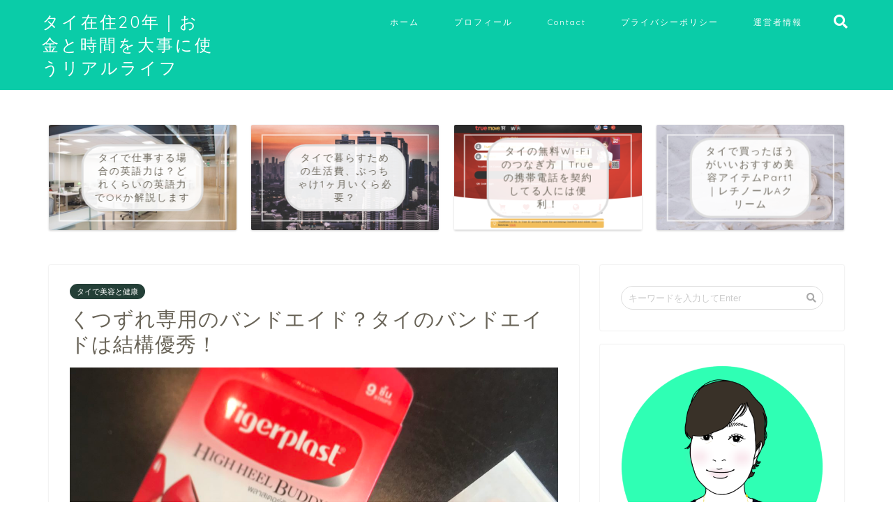

--- FILE ---
content_type: text/html; charset=UTF-8
request_url: http://minez8.com/plaster-388
body_size: 22177
content:
<!DOCTYPE html>
<html lang="ja">
<head prefix="og: http://ogp.me/ns# fb: http://ogp.me/ns/fb# article: http://ogp.me/ns/article#">
<meta charset="utf-8">
<meta http-equiv="X-UA-Compatible" content="IE=edge">
<meta name="viewport" content="width=device-width, initial-scale=1">
<!-- ここからOGP -->
<meta property="og:type" content="blog">
<meta property="og:description" content="靴擦れを起こしました。 新しい靴を履くといつもそう。 フラットシューズで過ごしていても、時々ある靴擦れ。 バンドエイドは日本のモノが優秀！と信じていたので、これまであまりタイでバンドエイドを探しませんでしたが・・・。 い"> 
<meta property="og:title" content="くつずれ専用のバンドエイド？タイのバンドエイドは結構優秀！｜タイ移住50代｜リアルなお金、ライフスタイル、老後に向けて"> 
<meta property="og:url" content="http://minez8.com/plaster-388"> 
<meta property="og:image" content="http://minez8.com/wp-content/uploads/2020/10/47A9F306-2EFA-4314-9A73-154CC9D3DE1C-scaled.jpeg">
<meta property="og:site_name" content="タイ移住50代｜リアルなお金、ライフスタイル、老後に向けて">
<meta property="fb:admins" content="">
<meta name="twitter:card" content="summary">
<!-- ここまでOGP --> 
<title>くつずれ専用のバンドエイド？タイのバンドエイドは結構優秀！｜タイ移住50代｜リアルなお金、ライフスタイル、老後に向けて</title>
<meta name="description" itemprop="description" content="靴擦れを起こしました。 新しい靴を履くといつもそう。 フラットシューズで過ごしていても、時々ある靴擦れ。 バンドエイドは日本のモノが優秀！と信じていたので、これまであまりタイでバンドエイドを探しませんでしたが・・・。 い" >
<link rel="shortcut icon" href="http://minez8.com/wp-content/themes/jin/favicon.ico">
<meta name='robots' content='max-image-preview:large' />
<link rel='dns-prefetch' href='//ajax.googleapis.com' />
<link rel='dns-prefetch' href='//cdnjs.cloudflare.com' />
<link rel='dns-prefetch' href='//use.fontawesome.com' />
<link rel="alternate" type="application/rss+xml" title="タイ移住50代｜リアルなお金、ライフスタイル、老後に向けて &raquo; フィード" href="http://minez8.com/feed" />
<link rel="alternate" type="application/rss+xml" title="タイ移住50代｜リアルなお金、ライフスタイル、老後に向けて &raquo; コメントフィード" href="http://minez8.com/comments/feed" />
<link rel="alternate" type="application/rss+xml" title="タイ移住50代｜リアルなお金、ライフスタイル、老後に向けて &raquo; くつずれ専用のバンドエイド？タイのバンドエイドは結構優秀！ のコメントのフィード" href="http://minez8.com/plaster-388/feed" />
<script type="text/javascript">
/* <![CDATA[ */
window._wpemojiSettings = {"baseUrl":"https:\/\/s.w.org\/images\/core\/emoji\/14.0.0\/72x72\/","ext":".png","svgUrl":"https:\/\/s.w.org\/images\/core\/emoji\/14.0.0\/svg\/","svgExt":".svg","source":{"concatemoji":"http:\/\/minez8.com\/wp-includes\/js\/wp-emoji-release.min.js?ver=6.4.7"}};
/*! This file is auto-generated */
!function(i,n){var o,s,e;function c(e){try{var t={supportTests:e,timestamp:(new Date).valueOf()};sessionStorage.setItem(o,JSON.stringify(t))}catch(e){}}function p(e,t,n){e.clearRect(0,0,e.canvas.width,e.canvas.height),e.fillText(t,0,0);var t=new Uint32Array(e.getImageData(0,0,e.canvas.width,e.canvas.height).data),r=(e.clearRect(0,0,e.canvas.width,e.canvas.height),e.fillText(n,0,0),new Uint32Array(e.getImageData(0,0,e.canvas.width,e.canvas.height).data));return t.every(function(e,t){return e===r[t]})}function u(e,t,n){switch(t){case"flag":return n(e,"\ud83c\udff3\ufe0f\u200d\u26a7\ufe0f","\ud83c\udff3\ufe0f\u200b\u26a7\ufe0f")?!1:!n(e,"\ud83c\uddfa\ud83c\uddf3","\ud83c\uddfa\u200b\ud83c\uddf3")&&!n(e,"\ud83c\udff4\udb40\udc67\udb40\udc62\udb40\udc65\udb40\udc6e\udb40\udc67\udb40\udc7f","\ud83c\udff4\u200b\udb40\udc67\u200b\udb40\udc62\u200b\udb40\udc65\u200b\udb40\udc6e\u200b\udb40\udc67\u200b\udb40\udc7f");case"emoji":return!n(e,"\ud83e\udef1\ud83c\udffb\u200d\ud83e\udef2\ud83c\udfff","\ud83e\udef1\ud83c\udffb\u200b\ud83e\udef2\ud83c\udfff")}return!1}function f(e,t,n){var r="undefined"!=typeof WorkerGlobalScope&&self instanceof WorkerGlobalScope?new OffscreenCanvas(300,150):i.createElement("canvas"),a=r.getContext("2d",{willReadFrequently:!0}),o=(a.textBaseline="top",a.font="600 32px Arial",{});return e.forEach(function(e){o[e]=t(a,e,n)}),o}function t(e){var t=i.createElement("script");t.src=e,t.defer=!0,i.head.appendChild(t)}"undefined"!=typeof Promise&&(o="wpEmojiSettingsSupports",s=["flag","emoji"],n.supports={everything:!0,everythingExceptFlag:!0},e=new Promise(function(e){i.addEventListener("DOMContentLoaded",e,{once:!0})}),new Promise(function(t){var n=function(){try{var e=JSON.parse(sessionStorage.getItem(o));if("object"==typeof e&&"number"==typeof e.timestamp&&(new Date).valueOf()<e.timestamp+604800&&"object"==typeof e.supportTests)return e.supportTests}catch(e){}return null}();if(!n){if("undefined"!=typeof Worker&&"undefined"!=typeof OffscreenCanvas&&"undefined"!=typeof URL&&URL.createObjectURL&&"undefined"!=typeof Blob)try{var e="postMessage("+f.toString()+"("+[JSON.stringify(s),u.toString(),p.toString()].join(",")+"));",r=new Blob([e],{type:"text/javascript"}),a=new Worker(URL.createObjectURL(r),{name:"wpTestEmojiSupports"});return void(a.onmessage=function(e){c(n=e.data),a.terminate(),t(n)})}catch(e){}c(n=f(s,u,p))}t(n)}).then(function(e){for(var t in e)n.supports[t]=e[t],n.supports.everything=n.supports.everything&&n.supports[t],"flag"!==t&&(n.supports.everythingExceptFlag=n.supports.everythingExceptFlag&&n.supports[t]);n.supports.everythingExceptFlag=n.supports.everythingExceptFlag&&!n.supports.flag,n.DOMReady=!1,n.readyCallback=function(){n.DOMReady=!0}}).then(function(){return e}).then(function(){var e;n.supports.everything||(n.readyCallback(),(e=n.source||{}).concatemoji?t(e.concatemoji):e.wpemoji&&e.twemoji&&(t(e.twemoji),t(e.wpemoji)))}))}((window,document),window._wpemojiSettings);
/* ]]> */
</script>
<style id='wp-emoji-styles-inline-css' type='text/css'>

	img.wp-smiley, img.emoji {
		display: inline !important;
		border: none !important;
		box-shadow: none !important;
		height: 1em !important;
		width: 1em !important;
		margin: 0 0.07em !important;
		vertical-align: -0.1em !important;
		background: none !important;
		padding: 0 !important;
	}
</style>
<link rel='stylesheet' id='wp-block-library-css' href='http://minez8.com/wp-includes/css/dist/block-library/style.min.css?ver=6.4.7' type='text/css' media='all' />
<style id='classic-theme-styles-inline-css' type='text/css'>
/*! This file is auto-generated */
.wp-block-button__link{color:#fff;background-color:#32373c;border-radius:9999px;box-shadow:none;text-decoration:none;padding:calc(.667em + 2px) calc(1.333em + 2px);font-size:1.125em}.wp-block-file__button{background:#32373c;color:#fff;text-decoration:none}
</style>
<style id='global-styles-inline-css' type='text/css'>
body{--wp--preset--color--black: #000000;--wp--preset--color--cyan-bluish-gray: #abb8c3;--wp--preset--color--white: #ffffff;--wp--preset--color--pale-pink: #f78da7;--wp--preset--color--vivid-red: #cf2e2e;--wp--preset--color--luminous-vivid-orange: #ff6900;--wp--preset--color--luminous-vivid-amber: #fcb900;--wp--preset--color--light-green-cyan: #7bdcb5;--wp--preset--color--vivid-green-cyan: #00d084;--wp--preset--color--pale-cyan-blue: #8ed1fc;--wp--preset--color--vivid-cyan-blue: #0693e3;--wp--preset--color--vivid-purple: #9b51e0;--wp--preset--gradient--vivid-cyan-blue-to-vivid-purple: linear-gradient(135deg,rgba(6,147,227,1) 0%,rgb(155,81,224) 100%);--wp--preset--gradient--light-green-cyan-to-vivid-green-cyan: linear-gradient(135deg,rgb(122,220,180) 0%,rgb(0,208,130) 100%);--wp--preset--gradient--luminous-vivid-amber-to-luminous-vivid-orange: linear-gradient(135deg,rgba(252,185,0,1) 0%,rgba(255,105,0,1) 100%);--wp--preset--gradient--luminous-vivid-orange-to-vivid-red: linear-gradient(135deg,rgba(255,105,0,1) 0%,rgb(207,46,46) 100%);--wp--preset--gradient--very-light-gray-to-cyan-bluish-gray: linear-gradient(135deg,rgb(238,238,238) 0%,rgb(169,184,195) 100%);--wp--preset--gradient--cool-to-warm-spectrum: linear-gradient(135deg,rgb(74,234,220) 0%,rgb(151,120,209) 20%,rgb(207,42,186) 40%,rgb(238,44,130) 60%,rgb(251,105,98) 80%,rgb(254,248,76) 100%);--wp--preset--gradient--blush-light-purple: linear-gradient(135deg,rgb(255,206,236) 0%,rgb(152,150,240) 100%);--wp--preset--gradient--blush-bordeaux: linear-gradient(135deg,rgb(254,205,165) 0%,rgb(254,45,45) 50%,rgb(107,0,62) 100%);--wp--preset--gradient--luminous-dusk: linear-gradient(135deg,rgb(255,203,112) 0%,rgb(199,81,192) 50%,rgb(65,88,208) 100%);--wp--preset--gradient--pale-ocean: linear-gradient(135deg,rgb(255,245,203) 0%,rgb(182,227,212) 50%,rgb(51,167,181) 100%);--wp--preset--gradient--electric-grass: linear-gradient(135deg,rgb(202,248,128) 0%,rgb(113,206,126) 100%);--wp--preset--gradient--midnight: linear-gradient(135deg,rgb(2,3,129) 0%,rgb(40,116,252) 100%);--wp--preset--font-size--small: 13px;--wp--preset--font-size--medium: 20px;--wp--preset--font-size--large: 36px;--wp--preset--font-size--x-large: 42px;--wp--preset--spacing--20: 0.44rem;--wp--preset--spacing--30: 0.67rem;--wp--preset--spacing--40: 1rem;--wp--preset--spacing--50: 1.5rem;--wp--preset--spacing--60: 2.25rem;--wp--preset--spacing--70: 3.38rem;--wp--preset--spacing--80: 5.06rem;--wp--preset--shadow--natural: 6px 6px 9px rgba(0, 0, 0, 0.2);--wp--preset--shadow--deep: 12px 12px 50px rgba(0, 0, 0, 0.4);--wp--preset--shadow--sharp: 6px 6px 0px rgba(0, 0, 0, 0.2);--wp--preset--shadow--outlined: 6px 6px 0px -3px rgba(255, 255, 255, 1), 6px 6px rgba(0, 0, 0, 1);--wp--preset--shadow--crisp: 6px 6px 0px rgba(0, 0, 0, 1);}:where(.is-layout-flex){gap: 0.5em;}:where(.is-layout-grid){gap: 0.5em;}body .is-layout-flow > .alignleft{float: left;margin-inline-start: 0;margin-inline-end: 2em;}body .is-layout-flow > .alignright{float: right;margin-inline-start: 2em;margin-inline-end: 0;}body .is-layout-flow > .aligncenter{margin-left: auto !important;margin-right: auto !important;}body .is-layout-constrained > .alignleft{float: left;margin-inline-start: 0;margin-inline-end: 2em;}body .is-layout-constrained > .alignright{float: right;margin-inline-start: 2em;margin-inline-end: 0;}body .is-layout-constrained > .aligncenter{margin-left: auto !important;margin-right: auto !important;}body .is-layout-constrained > :where(:not(.alignleft):not(.alignright):not(.alignfull)){max-width: var(--wp--style--global--content-size);margin-left: auto !important;margin-right: auto !important;}body .is-layout-constrained > .alignwide{max-width: var(--wp--style--global--wide-size);}body .is-layout-flex{display: flex;}body .is-layout-flex{flex-wrap: wrap;align-items: center;}body .is-layout-flex > *{margin: 0;}body .is-layout-grid{display: grid;}body .is-layout-grid > *{margin: 0;}:where(.wp-block-columns.is-layout-flex){gap: 2em;}:where(.wp-block-columns.is-layout-grid){gap: 2em;}:where(.wp-block-post-template.is-layout-flex){gap: 1.25em;}:where(.wp-block-post-template.is-layout-grid){gap: 1.25em;}.has-black-color{color: var(--wp--preset--color--black) !important;}.has-cyan-bluish-gray-color{color: var(--wp--preset--color--cyan-bluish-gray) !important;}.has-white-color{color: var(--wp--preset--color--white) !important;}.has-pale-pink-color{color: var(--wp--preset--color--pale-pink) !important;}.has-vivid-red-color{color: var(--wp--preset--color--vivid-red) !important;}.has-luminous-vivid-orange-color{color: var(--wp--preset--color--luminous-vivid-orange) !important;}.has-luminous-vivid-amber-color{color: var(--wp--preset--color--luminous-vivid-amber) !important;}.has-light-green-cyan-color{color: var(--wp--preset--color--light-green-cyan) !important;}.has-vivid-green-cyan-color{color: var(--wp--preset--color--vivid-green-cyan) !important;}.has-pale-cyan-blue-color{color: var(--wp--preset--color--pale-cyan-blue) !important;}.has-vivid-cyan-blue-color{color: var(--wp--preset--color--vivid-cyan-blue) !important;}.has-vivid-purple-color{color: var(--wp--preset--color--vivid-purple) !important;}.has-black-background-color{background-color: var(--wp--preset--color--black) !important;}.has-cyan-bluish-gray-background-color{background-color: var(--wp--preset--color--cyan-bluish-gray) !important;}.has-white-background-color{background-color: var(--wp--preset--color--white) !important;}.has-pale-pink-background-color{background-color: var(--wp--preset--color--pale-pink) !important;}.has-vivid-red-background-color{background-color: var(--wp--preset--color--vivid-red) !important;}.has-luminous-vivid-orange-background-color{background-color: var(--wp--preset--color--luminous-vivid-orange) !important;}.has-luminous-vivid-amber-background-color{background-color: var(--wp--preset--color--luminous-vivid-amber) !important;}.has-light-green-cyan-background-color{background-color: var(--wp--preset--color--light-green-cyan) !important;}.has-vivid-green-cyan-background-color{background-color: var(--wp--preset--color--vivid-green-cyan) !important;}.has-pale-cyan-blue-background-color{background-color: var(--wp--preset--color--pale-cyan-blue) !important;}.has-vivid-cyan-blue-background-color{background-color: var(--wp--preset--color--vivid-cyan-blue) !important;}.has-vivid-purple-background-color{background-color: var(--wp--preset--color--vivid-purple) !important;}.has-black-border-color{border-color: var(--wp--preset--color--black) !important;}.has-cyan-bluish-gray-border-color{border-color: var(--wp--preset--color--cyan-bluish-gray) !important;}.has-white-border-color{border-color: var(--wp--preset--color--white) !important;}.has-pale-pink-border-color{border-color: var(--wp--preset--color--pale-pink) !important;}.has-vivid-red-border-color{border-color: var(--wp--preset--color--vivid-red) !important;}.has-luminous-vivid-orange-border-color{border-color: var(--wp--preset--color--luminous-vivid-orange) !important;}.has-luminous-vivid-amber-border-color{border-color: var(--wp--preset--color--luminous-vivid-amber) !important;}.has-light-green-cyan-border-color{border-color: var(--wp--preset--color--light-green-cyan) !important;}.has-vivid-green-cyan-border-color{border-color: var(--wp--preset--color--vivid-green-cyan) !important;}.has-pale-cyan-blue-border-color{border-color: var(--wp--preset--color--pale-cyan-blue) !important;}.has-vivid-cyan-blue-border-color{border-color: var(--wp--preset--color--vivid-cyan-blue) !important;}.has-vivid-purple-border-color{border-color: var(--wp--preset--color--vivid-purple) !important;}.has-vivid-cyan-blue-to-vivid-purple-gradient-background{background: var(--wp--preset--gradient--vivid-cyan-blue-to-vivid-purple) !important;}.has-light-green-cyan-to-vivid-green-cyan-gradient-background{background: var(--wp--preset--gradient--light-green-cyan-to-vivid-green-cyan) !important;}.has-luminous-vivid-amber-to-luminous-vivid-orange-gradient-background{background: var(--wp--preset--gradient--luminous-vivid-amber-to-luminous-vivid-orange) !important;}.has-luminous-vivid-orange-to-vivid-red-gradient-background{background: var(--wp--preset--gradient--luminous-vivid-orange-to-vivid-red) !important;}.has-very-light-gray-to-cyan-bluish-gray-gradient-background{background: var(--wp--preset--gradient--very-light-gray-to-cyan-bluish-gray) !important;}.has-cool-to-warm-spectrum-gradient-background{background: var(--wp--preset--gradient--cool-to-warm-spectrum) !important;}.has-blush-light-purple-gradient-background{background: var(--wp--preset--gradient--blush-light-purple) !important;}.has-blush-bordeaux-gradient-background{background: var(--wp--preset--gradient--blush-bordeaux) !important;}.has-luminous-dusk-gradient-background{background: var(--wp--preset--gradient--luminous-dusk) !important;}.has-pale-ocean-gradient-background{background: var(--wp--preset--gradient--pale-ocean) !important;}.has-electric-grass-gradient-background{background: var(--wp--preset--gradient--electric-grass) !important;}.has-midnight-gradient-background{background: var(--wp--preset--gradient--midnight) !important;}.has-small-font-size{font-size: var(--wp--preset--font-size--small) !important;}.has-medium-font-size{font-size: var(--wp--preset--font-size--medium) !important;}.has-large-font-size{font-size: var(--wp--preset--font-size--large) !important;}.has-x-large-font-size{font-size: var(--wp--preset--font-size--x-large) !important;}
.wp-block-navigation a:where(:not(.wp-element-button)){color: inherit;}
:where(.wp-block-post-template.is-layout-flex){gap: 1.25em;}:where(.wp-block-post-template.is-layout-grid){gap: 1.25em;}
:where(.wp-block-columns.is-layout-flex){gap: 2em;}:where(.wp-block-columns.is-layout-grid){gap: 2em;}
.wp-block-pullquote{font-size: 1.5em;line-height: 1.6;}
</style>
<link rel='stylesheet' id='contact-form-7-css' href='http://minez8.com/wp-content/plugins/contact-form-7/includes/css/styles.css?ver=5.7.7' type='text/css' media='all' />
<link rel='stylesheet' id='wordpress-popular-posts-css-css' href='http://minez8.com/wp-content/plugins/wordpress-popular-posts/assets/css/wpp.css?ver=6.4.0' type='text/css' media='all' />
<link rel='stylesheet' id='theme-style-css' href='http://minez8.com/wp-content/themes/jin/style.css?ver=6.4.7' type='text/css' media='all' />
<link rel='stylesheet' id='fontawesome-style-css' href='https://use.fontawesome.com/releases/v5.1.0/css/all.css?ver=6.4.7' type='text/css' media='all' />
<link rel='stylesheet' id='swiper-style-css' href='https://cdnjs.cloudflare.com/ajax/libs/Swiper/4.0.7/css/swiper.min.css?ver=6.4.7' type='text/css' media='all' />
<script type="application/json" id="wpp-json">

{"sampling_active":0,"sampling_rate":100,"ajax_url":"http:\/\/minez8.com\/wp-json\/wordpress-popular-posts\/v1\/popular-posts","api_url":"http:\/\/minez8.com\/wp-json\/wordpress-popular-posts","ID":388,"token":"daf4ad73e1","lang":0,"debug":0}

</script>
<script type="text/javascript" src="http://minez8.com/wp-content/plugins/wordpress-popular-posts/assets/js/wpp.min.js?ver=6.4.0" id="wpp-js-js"></script>
<link rel="https://api.w.org/" href="http://minez8.com/wp-json/" /><link rel="alternate" type="application/json" href="http://minez8.com/wp-json/wp/v2/posts/388" /><link rel="canonical" href="http://minez8.com/plaster-388" />
<link rel='shortlink' href='http://minez8.com/?p=388' />
<link rel="alternate" type="application/json+oembed" href="http://minez8.com/wp-json/oembed/1.0/embed?url=http%3A%2F%2Fminez8.com%2Fplaster-388" />
<link rel="alternate" type="text/xml+oembed" href="http://minez8.com/wp-json/oembed/1.0/embed?url=http%3A%2F%2Fminez8.com%2Fplaster-388&#038;format=xml" />
<meta name="generator" content="Site Kit by Google 1.119.0" />            <style id="wpp-loading-animation-styles">@-webkit-keyframes bgslide{from{background-position-x:0}to{background-position-x:-200%}}@keyframes bgslide{from{background-position-x:0}to{background-position-x:-200%}}.wpp-widget-placeholder,.wpp-widget-block-placeholder,.wpp-shortcode-placeholder{margin:0 auto;width:60px;height:3px;background:#dd3737;background:linear-gradient(90deg,#dd3737 0%,#571313 10%,#dd3737 100%);background-size:200% auto;border-radius:3px;-webkit-animation:bgslide 1s infinite linear;animation:bgslide 1s infinite linear}</style>
            	<style type="text/css">
		#wrapper{
						background-color: #ffffff;
						background-image: url();
		}
		.related-entry-headline-text span:before,
		#comment-title span:before,
		#reply-title span:before{
			background-color: #e8b91f;
			border-color: #e8b91f!important;
		}
		footer,
		#breadcrumb:after,
		#page-top a{	
			background-color: #727272;
		}
		.footer-inner a,
		#copyright,
		#copyright-center{
			border-color: #7a6e71!important;
			color: #7a6e71!important;
		}
		#footer-widget-area
		{
			border-color: #7a6e71!important;
		}
		.page-top-footer a{
			color: #727272!important;
		}
				#breadcrumb ul li,
		#breadcrumb ul li a{
			color: #727272!important;
		}
		
		body,
		a,
		a:link,
		a:visited{
			color: #686357;
		}
		a:hover{
			color: #ff7e28;
		}
				.widget_nav_menu ul > li > a:before,
		.widget_categories ul > li > a:before,
		.widget_archive form:after,
		.widget_categories form:after,
		.widget_nav_menu ul > li > ul.sub-menu > li > a:before,
		.widget_categories ul > li > .children > li > a:before,
		.widget_nav_menu ul > li > ul.sub-menu > li > ul.sub-menu li > a:before,
		.widget_categories ul > li > .children > li > .children li > a:before{
			color: #e8b91f;
		}
		footer .footer-widget,
		footer .footer-widget a,
		footer .footer-widget ul li,
		.footer-widget.widget_nav_menu ul > li > a:before,
		.footer-widget.widget_categories ul > li > a:before{
			color: #7a6e71!important;
			border-color: #7a6e71!important;
		}
		footer .footer-widget .widgettitle{
			color: #7a6e71!important;
			border-color: #243f37!important;
		}
		footer .widget_nav_menu ul .children .children li a:before,
		footer .widget_categories ul .children .children li a:before{
			background-color: #7a6e71!important;
		}
		#drawernav a:hover,
		.post-list-title,
		#prev-next p,
		#toc_container .toc_list li a{
			color: #686357!important;
		}
		#header-box{
			background-color: #0acca8;
		}
		.pickup-contents:before{
			background-color: #0acca8!important;
		}
		.main-image-text{
			color: #686357;
		}
		.main-image-text-sub{
			color: #686357;
		}
		
						#site-info{
			padding-top: 15px!important;
			padding-bottom: 15px!important;
		}
				
		#site-info span a{
			color: #ffffff!important;
		}
		
				#headmenu .headsns .line a svg{
			fill: #ffffff!important;
		}
		#headmenu .headsns a,
		#headmenu{
			color: #ffffff!important;
			border-color:#ffffff!important;
		}
						.profile-follow .line-sns a svg{
			fill: #e8b91f!important;
		}
		.profile-follow .line-sns a:hover svg{
			fill: #243f37!important;
		}
		.profile-follow a{
			color: #e8b91f!important;
			border-color:#e8b91f!important;
		}
		.profile-follow a:hover,
		#headmenu .headsns a:hover{
			color:#243f37!important;
			border-color:#243f37!important;
		}
				.search-box:hover{
			color:#243f37!important;
			border-color:#243f37!important;
		}
				#header #headmenu .headsns .line a:hover svg{
			fill:#243f37!important;
		}
		.cps-icon-bar,
		#navtoggle:checked + .sp-menu-open .cps-icon-bar{
			background-color: #ffffff;
		}
		#nav-container{
			background-color: #ffffff;
		}
		#drawernav ul.menu-box > li > a,
		#drawernav2 ul.menu-box > li > a,
		#drawernav3 ul.menu-box > li > a,
		#drawernav4 ul.menu-box > li > a,
		#drawernav5 ul.menu-box > li > a,
		#drawernav ul.menu-box > li.menu-item-has-children:after,
		#drawernav2 ul.menu-box > li.menu-item-has-children:after,
		#drawernav3 ul.menu-box > li.menu-item-has-children:after,
		#drawernav4 ul.menu-box > li.menu-item-has-children:after,
		#drawernav5 ul.menu-box > li.menu-item-has-children:after{
			color: #ffffff!important;
		}
		#drawernav ul.menu-box li a,
		#drawernav2 ul.menu-box li a,
		#drawernav3 ul.menu-box li a,
		#drawernav4 ul.menu-box li a,
		#drawernav5 ul.menu-box li a{
			font-size: 12px!important;
		}
		#drawernav3 ul.menu-box > li{
			color: #686357!important;
		}
		#drawernav4 .menu-box > .menu-item > a:after,
		#drawernav3 .menu-box > .menu-item > a:after,
		#drawernav .menu-box > .menu-item > a:after{
			background-color: #ffffff!important;
		}
		#drawernav2 .menu-box > .menu-item:hover,
		#drawernav5 .menu-box > .menu-item:hover{
			border-top-color: #e8b91f!important;
		}
				.cps-info-bar a{
			background-color: #46997d!important;
		}
				@media (min-width: 768px) {
			.post-list-mag .post-list-item:not(:nth-child(2n)){
				margin-right: 2.6%;
			}
		}
				@media (min-width: 768px) {
			#tab-1:checked ~ .tabBtn-mag li [for="tab-1"]:after,
			#tab-2:checked ~ .tabBtn-mag li [for="tab-2"]:after,
			#tab-3:checked ~ .tabBtn-mag li [for="tab-3"]:after,
			#tab-4:checked ~ .tabBtn-mag li [for="tab-4"]:after{
				border-top-color: #e8b91f!important;
			}
			.tabBtn-mag label{
				border-bottom-color: #e8b91f!important;
			}
		}
		#tab-1:checked ~ .tabBtn-mag li [for="tab-1"],
		#tab-2:checked ~ .tabBtn-mag li [for="tab-2"],
		#tab-3:checked ~ .tabBtn-mag li [for="tab-3"],
		#tab-4:checked ~ .tabBtn-mag li [for="tab-4"],
		#prev-next a.next:after,
		#prev-next a.prev:after{
			
			background-color: #e8b91f!important;
		}
		

		.swiper-slide .post-list-cat,
		.post-list-mag .post-list-cat,
		.post-list-mag3col .post-list-cat,
		.post-list-mag-sp1col .post-list-cat,
		.swiper-pagination-bullet-active,
		.pickup-cat,
		.post-list .post-list-cat,
		.more-cat-button a:hover span:before,
		#breadcrumb .bcHome a:hover span:before,
		.popular-item:nth-child(1) .pop-num,
		.popular-item:nth-child(2) .pop-num,
		.popular-item:nth-child(3) .pop-num{
			background-color: #243f37!important;
		}
		.sidebar-btn a,
		.profile-sns-menu{
			background-color: #243f37!important;
		}
		.sp-sns-menu a,
		.pickup-contents-box a:hover .pickup-title{
			border-color: #e8b91f!important;
			color: #e8b91f!important;
		}
				.pro-line svg{
			fill: #e8b91f!important;
		}
		.cps-post-cat a,
		.meta-cat,
		.popular-cat{
			background-color: #243f37!important;
			border-color: #243f37!important;
		}
		.tagicon,
		.tag-box a,
		#toc_container .toc_list > li,
		#toc_container .toc_title{
			color: #e8b91f!important;
		}
		.tag-box a,
		#toc_container:before{
			border-color: #e8b91f!important;
		}
		.cps-post-cat a:hover{
			color: #ff7e28!important;
		}
		.pagination li:not([class*="current"]) a:hover,
		.widget_tag_cloud a:hover{
			background-color: #e8b91f!important;
		}
		.pagination li:not([class*="current"]) a:hover{
			opacity: 0.5!important;
		}
		.pagination li.current a{
			background-color: #e8b91f!important;
			border-color: #e8b91f!important;
		}
		.nextpage a:hover span {
			color: #e8b91f!important;
			border-color: #e8b91f!important;
		}
		.cta-content:before{
			background-color: #ffffff!important;
		}
		.cta-text,
		.info-title{
			color: #686357!important;
		}
		#footer-widget-area.footer_style1 .widgettitle{
			border-color: #243f37!important;
		}
		.sidebar_style1 .widgettitle,
		.sidebar_style5 .widgettitle{
			border-color: #e8b91f!important;
		}
		.sidebar_style2 .widgettitle,
		.sidebar_style4 .widgettitle,
		.sidebar_style6 .widgettitle{
			background-color: #e8b91f!important;
		}
		
		.tn-logo-size{
			font-size: 180%!important;
		}
		.tn-logo-size img{
			width: 180%!important;
		}
		.sp-logo-size{
			font-size: 120%!important;
		}
		.sp-logo-size img{
			width: 120%!important;
		}
				.cps-post-main ul > li:before,
		.cps-post-main ol > li:before{
			background-color: #243f37!important;
		}
		.profile-card .profile-title{
			background-color: #e8b91f!important;
		}
		.profile-card{
			border-color: #e8b91f!important;
		}
		.cps-post-main a{
			color:#ff7e28;
		}
		.cps-post-main .marker{
			background: -webkit-linear-gradient( transparent 80%, #ffe8ce 0% ) ;
			background: linear-gradient( transparent 80%, #ffe8ce 0% ) ;
		}
		.cps-post-main .marker2{
			background: -webkit-linear-gradient( transparent 80%, #d9f4ab 0% ) ;
			background: linear-gradient( transparent 80%, #d9f4ab 0% ) ;
		}
		
		
		.simple-box1{
			border-color:#51a5d6!important;
		}
		.simple-box2{
			border-color:#f2bf7d!important;
		}
		.simple-box3{
			border-color:#2294d6!important;
		}
		.simple-box4{
			border-color:#7badd8!important;
		}
		.simple-box4:before{
			background-color: #7badd8;
		}
		.simple-box5{
			border-color:#e896c7!important;
		}
		.simple-box5:before{
			background-color: #e896c7;
		}
		.simple-box6{
			background-color:#fffdef!important;
		}
		.simple-box7{
			border-color:#def1f9!important;
		}
		.simple-box7:before{
			background-color:#def1f9!important;
		}
		.simple-box8{
			border-color:#96ddc1!important;
		}
		.simple-box8:before{
			background-color:#96ddc1!important;
		}
		.simple-box9:before{
			background-color:#e1c0e8!important;
		}
		.simple-box9:after{
			border-color:#e1c0e8 #e1c0e8 #fff #fff!important;
		}
		
		.kaisetsu-box1:before,
		.kaisetsu-box1-title{
			background-color:#ffb49e!important;
		}
		.kaisetsu-box2{
			border-color:#9acc1e!important;
		}
		.kaisetsu-box2-title{
			background-color:#9acc1e!important;
		}
		.kaisetsu-box4{
			border-color:#ea91a9!important;
		}
		.kaisetsu-box4-title{
			background-color:#ea91a9!important;
		}
		.kaisetsu-box5:before{
			background-color:#57b3ba!important;
		}
		.kaisetsu-box5-title{
			background-color:#57b3ba!important;
		}
		
		.concept-box1{
			border-color:#85db8f!important;
		}
		.concept-box1:after{
			background-color:#85db8f!important;
		}
		.concept-box1:before{
			content:"ポイント"!important;
			color:#85db8f!important;
		}
		.concept-box2{
			border-color:#f7cf6a!important;
		}
		.concept-box2:after{
			background-color:#f7cf6a!important;
		}
		.concept-box2:before{
			content:"注意点"!important;
			color:#f7cf6a!important;
		}
		.concept-box3{
			border-color:#86cee8!important;
		}
		.concept-box3:after{
			background-color:#86cee8!important;
		}
		.concept-box3:before{
			content:"良い例"!important;
			color:#86cee8!important;
		}
		.concept-box4{
			border-color:#ed8989!important;
		}
		.concept-box4:after{
			background-color:#ed8989!important;
		}
		.concept-box4:before{
			content:"悪い例"!important;
			color:#ed8989!important;
		}
		.concept-box5{
			border-color:#9e9e9e!important;
		}
		.concept-box5:after{
			background-color:#9e9e9e!important;
		}
		.concept-box5:before{
			content:"参考"!important;
			color:#9e9e9e!important;
		}
		.concept-box6{
			border-color:#8eaced!important;
		}
		.concept-box6:after{
			background-color:#8eaced!important;
		}
		.concept-box6:before{
			content:"メモ"!important;
			color:#8eaced!important;
		}
		
		.innerlink-box1,
		.blog-card{
			border-color:#ff7e28!important;
		}
		.innerlink-box1-title{
			background-color:#ff7e28!important;
			border-color:#ff7e28!important;
		}
		.innerlink-box1:before,
		.blog-card-hl-box{
			background-color:#ff7e28!important;
		}
		
		.color-button01 a,
		.color-button01 a:hover,
		.color-button01:before{
			background-color: #a5d85d!important;
		}
		.top-image-btn-color a,
		.top-image-btn-color a:hover,
		.top-image-btn-color:before{
			background-color: #ffb27f!important;
		}
		.color-button02 a,
		.color-button02 a:hover,
		.color-button02:before{
			background-color: #ff7e28!important;
		}
		
		.color-button01-big a,
		.color-button01-big a:hover,
		.color-button01-big:before{
			background-color: #ff7e28!important;
		}
		.color-button01-big a,
		.color-button01-big:before{
			border-radius: 50px!important;
		}
		.color-button01-big a{
			padding-top: 20px!important;
			padding-bottom: 20px!important;
		}
		
		.color-button02-big a,
		.color-button02-big a:hover,
		.color-button02-big:before{
			background-color: #c0ea85!important;
		}
		.color-button02-big a,
		.color-button02-big:before{
			border-radius: 40px!important;
		}
		.color-button02-big a{
			padding-top: 20px!important;
			padding-bottom: 20px!important;
		}
				.color-button01-big{
			width: 75%!important;
		}
		.color-button02-big{
			width: 75%!important;
		}
				
		
					.top-image-btn-color:before,
			.color-button01:before,
			.color-button02:before,
			.color-button01-big:before,
			.color-button02-big:before{
				bottom: -1px;
				left: -1px;
				width: 100%;
				height: 100%;
				border-radius: 6px;
				box-shadow: 0px 1px 5px 0px rgba(0, 0, 0, 0.25);
				-webkit-transition: all .4s;
				transition: all .4s;
			}
			.top-image-btn-color a:hover,
			.color-button01 a:hover,
			.color-button02 a:hover,
			.color-button01-big a:hover,
			.color-button02-big a:hover{
				-webkit-transform: translateY(2px);
				transform: translateY(2px);
				-webkit-filter: brightness(0.95);
				 filter: brightness(0.95);
			}
			.top-image-btn-color:hover:before,
			.color-button01:hover:before,
			.color-button02:hover:before,
			.color-button01-big:hover:before,
			.color-button02-big:hover:before{
				-webkit-transform: translateY(2px);
				transform: translateY(2px);
				box-shadow: none!important;
			}
				
		.h2-style01 h2,
		.h2-style02 h2:before,
		.h2-style03 h2,
		.h2-style04 h2:before,
		.h2-style05 h2,
		.h2-style07 h2:before,
		.h2-style07 h2:after,
		.h3-style03 h3:before,
		.h3-style02 h3:before,
		.h3-style05 h3:before,
		.h3-style07 h3:before,
		.h2-style08 h2:after,
		.h2-style10 h2:before,
		.h2-style10 h2:after,
		.h3-style02 h3:after,
		.h4-style02 h4:before{
			background-color: #e8b91f!important;
		}
		.h3-style01 h3,
		.h3-style04 h3,
		.h3-style05 h3,
		.h3-style06 h3,
		.h4-style01 h4,
		.h2-style02 h2,
		.h2-style08 h2,
		.h2-style08 h2:before,
		.h2-style09 h2,
		.h4-style03 h4{
			border-color: #e8b91f!important;
		}
		.h2-style05 h2:before{
			border-top-color: #e8b91f!important;
		}
		.h2-style06 h2:before,
		.sidebar_style3 .widgettitle:after{
			background-image: linear-gradient(
				-45deg,
				transparent 25%,
				#e8b91f 25%,
				#e8b91f 50%,
				transparent 50%,
				transparent 75%,
				#e8b91f 75%,
				#e8b91f			);
		}
				
		@media all and (-ms-high-contrast:none){
			*::-ms-backdrop, .color-button01:before,
			.color-button02:before,
			.color-button01-big:before,
			.color-button02-big:before{
				background-color: #595857!important;
			}
		}
		
		.jin-lp-h2 h2,
		.jin-lp-h2 h2{
			background-color: transparent!important;
			border-color: transparent!important;
			color: #686357!important;
		}
		.jincolumn-h3style2{
			border-color:#e8b91f!important;
		}
		.jinlph2-style1 h2:first-letter{
			color:#e8b91f!important;
		}
		.jinlph2-style2 h2,
		.jinlph2-style3 h2{
			border-color:#e8b91f!important;
		}
		
		
	</style>
	<style type="text/css">
		/*<!-- rtoc -->*/
		.rtoc-mokuji-content {
			background-color: #ffffff;
		}

		.rtoc-mokuji-content.frame1 {
			border: 1px solid #3f9cff;
		}

		.rtoc-mokuji-content #rtoc-mokuji-title {
			color: #555555;
		}

		.rtoc-mokuji-content .rtoc-mokuji li>a {
			color: #555555;
		}

		.rtoc-mokuji-content .mokuji_ul.level-1>.rtoc-item::before {
			background-color: #3f9cff !important;
		}

		.rtoc-mokuji-content .mokuji_ul.level-2>.rtoc-item::before {
			background-color: #3f9cff !important;
		}

		.rtoc-mokuji-content.frame2::before,
		.rtoc-mokuji-content.frame3,
		.rtoc-mokuji-content.frame4,
		.rtoc-mokuji-content.frame5 {
			border-color: #3f9cff !important;
		}

		.rtoc-mokuji-content.frame5::before,
		.rtoc-mokuji-content.frame5::after {
			background-color: #3f9cff;
		}

		.widget_block #rtoc-mokuji-widget-wrapper .rtoc-mokuji.level-1 .rtoc-item.rtoc-current:after,
		.widget #rtoc-mokuji-widget-wrapper .rtoc-mokuji.level-1 .rtoc-item.rtoc-current:after,
		#scrollad #rtoc-mokuji-widget-wrapper .rtoc-mokuji.level-1 .rtoc-item.rtoc-current:after,
		#sideBarTracking #rtoc-mokuji-widget-wrapper .rtoc-mokuji.level-1 .rtoc-item.rtoc-current:after {
			background-color: #3f9cff !important;
		}

		.cls-1,
		.cls-2 {
			stroke: #3f9cff;
		}

		.rtoc-mokuji-content .decimal_ol.level-2>.rtoc-item::before,
		.rtoc-mokuji-content .mokuji_ol.level-2>.rtoc-item::before,
		.rtoc-mokuji-content .decimal_ol.level-2>.rtoc-item::after,
		.rtoc-mokuji-content .decimal_ol.level-2>.rtoc-item::after {
			color: #3f9cff;
			background-color: #3f9cff;
		}

		.rtoc-mokuji-content .rtoc-mokuji.level-1>.rtoc-item::before {
			color: #3f9cff;
		}

		.rtoc-mokuji-content .decimal_ol>.rtoc-item::after {
			background-color: #3f9cff;
		}

		.rtoc-mokuji-content .decimal_ol>.rtoc-item::before {
			color: #3f9cff;
		}

		/*rtoc_return*/
		#rtoc_return a::before {
			background-image: url(http://minez8.com/wp-content/plugins/rich-table-of-content/include/../img/rtoc_return.png);
		}

		#rtoc_return a {
			background-color:  !important;
		}

		/* アクセントポイント */
		.rtoc-mokuji-content .level-1>.rtoc-item #rtocAC.accent-point::after {
			background-color: #3f9cff;
		}

		.rtoc-mokuji-content .level-2>.rtoc-item #rtocAC.accent-point::after {
			background-color: #3f9cff;
		}

		/* rtoc_addon */
			</style>
				<style type="text/css">
				.rtoc-mokuji-content #rtoc-mokuji-title {
					color: #e8b91f;
				}

				.rtoc-mokuji-content.frame2::before,
				.rtoc-mokuji-content.frame3,
				.rtoc-mokuji-content.frame4,
				.rtoc-mokuji-content.frame5 {
					border-color: #e8b91f;
				}

				.rtoc-mokuji-content .decimal_ol>.rtoc-item::before,
				.rtoc-mokuji-content .decimal_ol.level-2>.rtoc-item::before,
				.rtoc-mokuji-content .mokuji_ol>.rtoc-item::before {
					color: #e8b91f;
				}

				.rtoc-mokuji-content .decimal_ol>.rtoc-item::after,
				.rtoc-mokuji-content .decimal_ol>.rtoc-item::after,
				.rtoc-mokuji-content .mokuji_ul.level-1>.rtoc-item::before,
				.rtoc-mokuji-content .mokuji_ul.level-2>.rtoc-item::before {
					background-color: #e8b91f !important;
				}

							</style>
		<style type="text/css" id="wp-custom-css">
			.proflink a{
	display:block;
	text-align:center;
	padding:7px 10px;
	background:#aaa;/*カラーは変更*/
	width:50%;
	margin:0 auto;
	margin-top:20px;
	border-radius:20px;
	border:3px double #fff;
	font-size:0.65rem;
	color:#fff;
}
.proflink a:hover{
		opacity:0.75;
}
		</style>
		    
<meta name="google-site-verification" content="QXPNkgOSE4WiFTXk2ZYHlvIBRGszjAjKH1XSCFnfX5Q" />

<script data-ad-client="ca-pub-2914782301128518" async src="https://pagead2.googlesyndication.com/pagead/js/adsbygoogle.js"></script>

<!-- Global site tag (gtag.js) - Google Analytics -->
<script async src="https://www.googletagmanager.com/gtag/js?id=G-RNZ36JV1E1"></script>
<script>
  window.dataLayer = window.dataLayer || [];
  function gtag(){dataLayer.push(arguments);}
  gtag('js', new Date());

  gtag('config', 'G-RNZ36JV1E1');
</script>
</head>
<body class="post-template-default single single-post postid-388 single-format-standard" id="nofont-style">
<div id="wrapper">

		
	
		<!--ヘッダー-->

					<div id="header-box" class="tn_on header-box animate-off">
	<div id="header" class="header-type1 header animate-off">
				
		<div id="site-info" class="ef">
												<span class="tn-logo-size"><a href='http://minez8.com/' title='タイ移住50代｜リアルなお金、ライフスタイル、老後に向けて' rel='home'>タイ在住20年｜お金と時間を大事に使うリアルライフ</a></span>
									</div>

				<!--グローバルナビゲーション layout3-->
		<div id="drawernav3" class="ef">
			<nav class="fixed-content ef"><ul class="menu-box"><li class="menu-item menu-item-type-custom menu-item-object-custom menu-item-home menu-item-15"><a href="http://minez8.com">ホーム</a></li>
<li class="menu-item menu-item-type-custom menu-item-object-custom menu-item-16"><a href="http://minez8.com/selfintro/">プロフィール</a></li>
<li class="menu-item menu-item-type-custom menu-item-object-custom menu-item-17"><a href="http://minez8.com/contact/">Contact</a></li>
<li class="menu-item menu-item-type-custom menu-item-object-custom menu-item-20"><a href="http://minez8.com/privacy/">プライバシーポリシー</a></li>
<li class="menu-item menu-item-type-custom menu-item-object-custom menu-item-19"><a href="http://minez8.com/owner/">運営者情報</a></li>
</ul></nav>		</div>
		<!--グローバルナビゲーション layout3-->
		
	
				<div id="headmenu">
			<span class="headsns tn_sns_off">
									<span class="twitter"><a href="#"><i class="fab fa-twitter fa-lg" aria-hidden="true"></i></a></span>
													<span class="facebook">
					<a href="#"><i class="fab fa-facebook-f fa-lg" aria-hidden="true"></i></a>
					</span>
													
									<span class="line">
						<a href="#" target="_blank"><svg version="1.1" xmlns="http://www.w3.org/2000/svg" xmlns:xlink="http://www.w3.org/1999/xlink" x="0px"
	 y="0px" viewBox="0 0 122.4 47.2" style="enable-background:new 0 0 122.4 47.2;" xml:space="preserve">
<path d="M77.4,28.4c0.1-5,0.2-9,0.2-13.1c0-3.2-0.1-6.3,0-9.5c0.1-3.1,1.6-4.6,4-4.6c2.2,0,4.2,1.9,4.6,4.5c0.1,0.8,0,1.7,0,2.5
	c0,10.3,0,20.6,0,31c0,0.7,0,1.3,0,2c-0.1,2.2-1.1,3.8-3.3,4.5c-2.2,0.7-4-0.1-5.3-1.9c-3.1-4.1-6.1-8.3-9.1-12.5
	c-2.8-3.8-5.7-7.7-9.1-12.2c-0.5,1.9-1,2.9-1,3.9c-0.1,5.3,0,10.7,0,16c0,1.2,0.1,2.4-0.1,3.5c-0.4,2.2-2,3.5-4.2,3.4
	c-2.1-0.1-3.9-1.4-4.2-3.5c-0.2-1-0.1-2-0.1-3c0-10.5,0-21,0-31.5c0-0.5,0-1,0-1.5c-0.1-2.5,1.2-4.2,3.4-5c2.2-0.9,3.9,0.5,5.2,2.1
	c2.5,3.1,4.7,6.4,7.1,9.6c3.1,4.3,6.2,8.6,9.4,12.9C75.4,26.7,76.1,27.2,77.4,28.4z"/>
<path d="M102.3,9.7c0,3.7,0,6.3,0,9.5c3.9,0,7.7-0.1,11.5,0c1.4,0,3,0.3,4.2,0.9c1.7,0.9,2.8,2.4,2.1,4.5c-0.6,1.9-1.8,3.1-4,3.1
	c-2.5,0-5,0-7.5,0c-1.8,0-3.6,0-6,0c-0.2,3.2-0.3,6.1-0.5,9.5c4.2,0,8.2-0.1,12.1,0.1c1.5,0.1,3.4,0.6,4.5,1.5
	c0.9,0.8,1.5,2.6,1.4,3.9c-0.1,1.7-1.6,3-3.4,3.1c-6.3,0.1-12.6,0.2-18.9,0c-3.3-0.1-4-1.1-4.1-4.5c-0.1-11.8-0.1-23.6,0-35.5
	c0-3.6,1.2-4.7,4.9-4.7c5.5-0.1,11-0.1,16.5,0c2.9,0,5.2,2.1,5.2,4.3c0,2.2-2.3,4.2-5.3,4.2C111,9.8,106.8,9.7,102.3,9.7z"/>
<path d="M10.3,37.4c1.5,0,2.6,0,3.7,0c3.5,0.1,7,0.1,10.4,0.5c2.7,0.3,4,2,3.9,4.3c-0.1,2-1.6,3.5-4,3.6C18.1,46,12,46,5.8,45.9
	c-2.8-0.1-4.1-1.6-4.1-4.6c-0.1-11.8-0.1-23.6,0-35.4c0-2.8,1.8-4.6,4.1-4.7c2.2,0,4.3,2,4.5,4.5c0.2,3,0.1,6,0.1,9
	C10.4,22,10.3,29.3,10.3,37.4z"/>
<path d="M33.7,23.4c0-5.7-0.1-11.3,0-17c0-3.5,1.8-5.4,4.5-5.3c2.2,0.1,4.1,2.4,4.1,5.4c0.1,11.5,0.1,23,0,34.4
	c0,3.3-1.6,4.9-4.3,4.8c-2.7,0-4.2-1.6-4.2-5C33.7,35.1,33.8,29.3,33.7,23.4C33.8,23.4,33.8,23.4,33.7,23.4z"/>
</svg>
</a>
					</span>
													<span class="jin-contact">
					<a href="#"><i class="fas fa-envelope fa-lg" aria-hidden="true"></i></a>
					</span>
					

			</span>
			<span class="headsearch tn_search_on">
				<form class="search-box" role="search" method="get" id="searchform" action="http://minez8.com/">
	<input type="search" placeholder="キーワードを入力してEnter" class="text search-text" value="" name="s" id="s">
	<input type="submit" id="searchsubmit" value="&#xf002;">
</form>
			</span>
		</div>
			</div>
	
		
</div>


<div id="scroll-content" class="animate-off">
	
						
		<!--ヘッダー-->

		<div class="clearfix"></div>

			
													<div class="pickup-contents-box animate-off">
	<ul class="pickup-contents">
			<li>
			<a href="http://minez8.com/englishlevel-790">
				<div class="pickup-image">
									<img src="http://minez8.com/wp-content/uploads/2021/08/adolfo-felix-PG8NyM_Mcts-unsplash-640x360.jpg" alt="" width="640" height="360" />
														<div class="pickup-title ef">タイで仕事する場合の英語力は？どれくらいの英語力でOKか解説します</div>
									</div>

			</a>
		</li>
			<li>
			<a href="http://minez8.com/expencemonthly-743">
				<div class="pickup-image">
									<img src="http://minez8.com/wp-content/uploads/2021/08/スクリーンショット-2564-08-14-22.48.28-640x360.png" alt="" width="640" height="360" />
														<div class="pickup-title ef">タイで暮らすための生活費、ぶっちゃけ1ヶ月いくら必要？</div>
									</div>

			</a>
		</li>
			<li>
			<a href="http://minez8.com/truefreewifi-720">
				<div class="pickup-image">
									<img src="http://minez8.com/wp-content/uploads/2021/08/スクリーンショット-2564-08-05-7.12.12-640x360.png" alt="" width="640" height="360" />
														<div class="pickup-title ef">タイの無料Wi-Fiのつなぎ方｜Trueの携帯電話を契約してる人には便利！</div>
									</div>

			</a>
		</li>
			<li>
			<a href="http://minez8.com/beautycream1-694">
				<div class="pickup-image">
									<img src="http://minez8.com/wp-content/uploads/2021/07/birgith-roosipuu-kmqIoF9H1bw-unsplash-640x360.jpg" alt="" width="640" height="360" />
														<div class="pickup-title ef">タイで買ったほうがいいおすすめ美容アイテムPart1｜レチノールAクリーム</div>
									</div>

			</a>
		</li>
		</ul>
</div>
							
		
	<div id="contents">

		<!--メインコンテンツ-->
			<main id="main-contents" class="main-contents article_style1 animate-off" itemprop="mainContentOfPage">
				<section class="cps-post-box hentry">
																	<article class="cps-post">
							<header class="cps-post-header">
																<span class="cps-post-cat category-health-and-beauty" itemprop="keywords"><a href="http://minez8.com/category/health-and-beauty" style="background-color:!important;">タイで美容と健康</a></span>
																<h1 class="cps-post-title entry-title" itemprop="headline">くつずれ専用のバンドエイド？タイのバンドエイドは結構優秀！</h1>
								<div class="cps-post-meta vcard">
									<span class="writer fn" itemprop="author" itemscope itemtype="http://schema.org/Person"><span itemprop="name">min</span></span>
									<span class="cps-post-date-box">
											<div style="display: none;">
		<span class="cps-post-date"><i class="far fa-clock" aria-hidden="true"></i>&nbsp;<time class="entry-date date published" datetime="2020-10-27T11:20:40+09:00">2020年10月27日</time></span>
		<time class="entry-date date updated" datetime=""></time>
	</div>
									</span>
								</div>
								
							</header>
															<div class="cps-post-thumb" itemscope itemtype="http://schema.org/ImageObject">
									<img src="http://minez8.com/wp-content/uploads/2020/10/47A9F306-2EFA-4314-9A73-154CC9D3DE1C-1280x720.jpeg" class="attachment-large_size size-large_size wp-post-image" alt="" decoding="async" fetchpriority="high" srcset="http://minez8.com/wp-content/uploads/2020/10/47A9F306-2EFA-4314-9A73-154CC9D3DE1C-1280x720.jpeg 1280w, http://minez8.com/wp-content/uploads/2020/10/47A9F306-2EFA-4314-9A73-154CC9D3DE1C-320x180.jpeg 320w, http://minez8.com/wp-content/uploads/2020/10/47A9F306-2EFA-4314-9A73-154CC9D3DE1C-640x360.jpeg 640w" sizes="(max-width: 1280px) 100vw, 1280px" />								</div>
																															<div class="share-top sns-design-type02">
	<div class="sns-top">
		<ol>
			<!--ツイートボタン-->
							<li class="twitter"><a href="http://twitter.com/intent/tweet?url=http%3A%2F%2Fminez8.com%2Fplaster-388&text=%E3%81%8F%E3%81%A4%E3%81%9A%E3%82%8C%E5%B0%82%E7%94%A8%E3%81%AE%E3%83%90%E3%83%B3%E3%83%89%E3%82%A8%E3%82%A4%E3%83%89%EF%BC%9F%E3%82%BF%E3%82%A4%E3%81%AE%E3%83%90%E3%83%B3%E3%83%89%E3%82%A8%E3%82%A4%E3%83%89%E3%81%AF%E7%B5%90%E6%A7%8B%E5%84%AA%E7%A7%80%EF%BC%81&via=&tw_p=tweetbutton"><i class="fab fa-twitter"></i></a>
				</li>
						<!--Facebookボタン-->
							<li class="facebook">
				<a href="http://www.facebook.com/sharer.php?src=bm&u=http%3A%2F%2Fminez8.com%2Fplaster-388&t=%E3%81%8F%E3%81%A4%E3%81%9A%E3%82%8C%E5%B0%82%E7%94%A8%E3%81%AE%E3%83%90%E3%83%B3%E3%83%89%E3%82%A8%E3%82%A4%E3%83%89%EF%BC%9F%E3%82%BF%E3%82%A4%E3%81%AE%E3%83%90%E3%83%B3%E3%83%89%E3%82%A8%E3%82%A4%E3%83%89%E3%81%AF%E7%B5%90%E6%A7%8B%E5%84%AA%E7%A7%80%EF%BC%81" onclick="javascript:window.open(this.href, '', 'menubar=no,toolbar=no,resizable=yes,scrollbars=yes,height=300,width=600');return false;"><i class="fab fa-facebook-f" aria-hidden="true"></i></a>
				</li>
						<!--はてブボタン-->
							<li class="hatebu">
				<a href="http://b.hatena.ne.jp/add?mode=confirm&url=http%3A%2F%2Fminez8.com%2Fplaster-388" onclick="javascript:window.open(this.href, '', 'menubar=no,toolbar=no,resizable=yes,scrollbars=yes,height=400,width=510');return false;" ><i class="font-hatena"></i></a>
				</li>
						<!--Poketボタン-->
							<li class="pocket">
				<a href="http://getpocket.com/edit?url=http%3A%2F%2Fminez8.com%2Fplaster-388&title=%E3%81%8F%E3%81%A4%E3%81%9A%E3%82%8C%E5%B0%82%E7%94%A8%E3%81%AE%E3%83%90%E3%83%B3%E3%83%89%E3%82%A8%E3%82%A4%E3%83%89%EF%BC%9F%E3%82%BF%E3%82%A4%E3%81%AE%E3%83%90%E3%83%B3%E3%83%89%E3%82%A8%E3%82%A4%E3%83%89%E3%81%AF%E7%B5%90%E6%A7%8B%E5%84%AA%E7%A7%80%EF%BC%81"><i class="fab fa-get-pocket" aria-hidden="true"></i></a>
				</li>
							<li class="line">
				<a href="http://line.me/R/msg/text/?http%3A%2F%2Fminez8.com%2Fplaster-388"><svg version="1.1" xmlns="http://www.w3.org/2000/svg" xmlns:xlink="http://www.w3.org/1999/xlink" x="0px"
	 y="0px" viewBox="0 0 122.4 47.2" style="enable-background:new 0 0 122.4 47.2;" xml:space="preserve">
<path d="M77.4,28.4c0.1-5,0.2-9,0.2-13.1c0-3.2-0.1-6.3,0-9.5c0.1-3.1,1.6-4.6,4-4.6c2.2,0,4.2,1.9,4.6,4.5c0.1,0.8,0,1.7,0,2.5
	c0,10.3,0,20.6,0,31c0,0.7,0,1.3,0,2c-0.1,2.2-1.1,3.8-3.3,4.5c-2.2,0.7-4-0.1-5.3-1.9c-3.1-4.1-6.1-8.3-9.1-12.5
	c-2.8-3.8-5.7-7.7-9.1-12.2c-0.5,1.9-1,2.9-1,3.9c-0.1,5.3,0,10.7,0,16c0,1.2,0.1,2.4-0.1,3.5c-0.4,2.2-2,3.5-4.2,3.4
	c-2.1-0.1-3.9-1.4-4.2-3.5c-0.2-1-0.1-2-0.1-3c0-10.5,0-21,0-31.5c0-0.5,0-1,0-1.5c-0.1-2.5,1.2-4.2,3.4-5c2.2-0.9,3.9,0.5,5.2,2.1
	c2.5,3.1,4.7,6.4,7.1,9.6c3.1,4.3,6.2,8.6,9.4,12.9C75.4,26.7,76.1,27.2,77.4,28.4z"/>
<path d="M102.3,9.7c0,3.7,0,6.3,0,9.5c3.9,0,7.7-0.1,11.5,0c1.4,0,3,0.3,4.2,0.9c1.7,0.9,2.8,2.4,2.1,4.5c-0.6,1.9-1.8,3.1-4,3.1
	c-2.5,0-5,0-7.5,0c-1.8,0-3.6,0-6,0c-0.2,3.2-0.3,6.1-0.5,9.5c4.2,0,8.2-0.1,12.1,0.1c1.5,0.1,3.4,0.6,4.5,1.5
	c0.9,0.8,1.5,2.6,1.4,3.9c-0.1,1.7-1.6,3-3.4,3.1c-6.3,0.1-12.6,0.2-18.9,0c-3.3-0.1-4-1.1-4.1-4.5c-0.1-11.8-0.1-23.6,0-35.5
	c0-3.6,1.2-4.7,4.9-4.7c5.5-0.1,11-0.1,16.5,0c2.9,0,5.2,2.1,5.2,4.3c0,2.2-2.3,4.2-5.3,4.2C111,9.8,106.8,9.7,102.3,9.7z"/>
<path d="M10.3,37.4c1.5,0,2.6,0,3.7,0c3.5,0.1,7,0.1,10.4,0.5c2.7,0.3,4,2,3.9,4.3c-0.1,2-1.6,3.5-4,3.6C18.1,46,12,46,5.8,45.9
	c-2.8-0.1-4.1-1.6-4.1-4.6c-0.1-11.8-0.1-23.6,0-35.4c0-2.8,1.8-4.6,4.1-4.7c2.2,0,4.3,2,4.5,4.5c0.2,3,0.1,6,0.1,9
	C10.4,22,10.3,29.3,10.3,37.4z"/>
<path d="M33.7,23.4c0-5.7-0.1-11.3,0-17c0-3.5,1.8-5.4,4.5-5.3c2.2,0.1,4.1,2.4,4.1,5.4c0.1,11.5,0.1,23,0,34.4
	c0,3.3-1.6,4.9-4.3,4.8c-2.7,0-4.2-1.6-4.2-5C33.7,35.1,33.8,29.3,33.7,23.4C33.8,23.4,33.8,23.4,33.7,23.4z"/>
</svg>
</a>
				</li>
		</ol>
	</div>
</div>
<div class="clearfix"></div>
															
							<div class="cps-post-main-box">
								<div class="cps-post-main h2-style01 h3-style04 h4-style01 entry-content m-size m-size-sp" itemprop="articleBody">

									<div class="clearfix"></div>
	
									<p>靴擦れを起こしました。<br />
新しい靴を履くといつもそう。</p>
<p>フラットシューズで過ごしていても、時々ある靴擦れ。</p>
<p>バンドエイドは日本のモノが優秀！と信じていたので、これまであまりタイでバンドエイドを探しませんでしたが・・・。</p>
<p>いまコロナで日本にバンドエイド買いに行くなんて無理無理なので・・・。<br />
タイの薬局でバンドエイドを探してみました。</p>
<p>そしたら・・めちゃ優秀でした！</p>
<p><span id="more-388"></span></p>
<p>タイで見つけた靴擦れ用のバンドエイド</p>
<p>とりあえずバンドエイド買わなきゃと薬局に入ったらなんだかよさげなモノを発見！</p>
<img decoding="async" class="alignnone size-medium wp-image-382" src="http://minez8.com/wp-content/uploads/2020/10/47A9F306-2EFA-4314-9A73-154CC9D3DE1C-225x300.jpeg" alt="" width="225" height="300" srcset="http://minez8.com/wp-content/uploads/2020/10/47A9F306-2EFA-4314-9A73-154CC9D3DE1C-225x300.jpeg 225w, http://minez8.com/wp-content/uploads/2020/10/47A9F306-2EFA-4314-9A73-154CC9D3DE1C-375x500.jpeg 375w, http://minez8.com/wp-content/uploads/2020/10/47A9F306-2EFA-4314-9A73-154CC9D3DE1C-768x1024.jpeg 768w, http://minez8.com/wp-content/uploads/2020/10/47A9F306-2EFA-4314-9A73-154CC9D3DE1C-1152x1536.jpeg 1152w, http://minez8.com/wp-content/uploads/2020/10/47A9F306-2EFA-4314-9A73-154CC9D3DE1C-1536x2048.jpeg 1536w, http://minez8.com/wp-content/uploads/2020/10/47A9F306-2EFA-4314-9A73-154CC9D3DE1C-scaled.jpeg 1920w" sizes="(max-width: 225px) 100vw, 225px" />
<p>靴擦れ用に作られた絆創膏。タイ人、あまりヒールはかないけどオフィスレイディーたちにはあるあるなのかも。</p>
<p>余談ですがタイに住んでいるとドンドン足元が適当になっていきます。きた当初プラダのヒールを履いて出かけたら道にある穴にヒールを引っかけておシャカにしてしまいました。</p>
<p>それから細いヒールはこの国では不向きだと悟りました。ヒールのある靴を履くときはもっぱらボート状？のソール自体が高い靴（雨期の時向け）かもしくはヒール自体が太いものにしています。</p>
<p>&nbsp;</p>
<p>細いヒールはですね、車から車の時以外はこの国では無理！！！</p>
<p>&nbsp;</p>
<p>すみません、話を戻しますね。<br />
この絆創膏価格自体は30バーツしませんでした。</p>
<p>しかし内容が凄い！</p>
<img decoding="async" class="alignnone size-medium wp-image-384" src="http://minez8.com/wp-content/uploads/2020/10/09CCE5D7-8865-4DDE-B57A-5754F89DBE8D-225x300.jpeg" alt="" width="225" height="300" srcset="http://minez8.com/wp-content/uploads/2020/10/09CCE5D7-8865-4DDE-B57A-5754F89DBE8D-225x300.jpeg 225w, http://minez8.com/wp-content/uploads/2020/10/09CCE5D7-8865-4DDE-B57A-5754F89DBE8D-375x500.jpeg 375w, http://minez8.com/wp-content/uploads/2020/10/09CCE5D7-8865-4DDE-B57A-5754F89DBE8D-768x1024.jpeg 768w, http://minez8.com/wp-content/uploads/2020/10/09CCE5D7-8865-4DDE-B57A-5754F89DBE8D-1152x1536.jpeg 1152w, http://minez8.com/wp-content/uploads/2020/10/09CCE5D7-8865-4DDE-B57A-5754F89DBE8D-1536x2048.jpeg 1536w, http://minez8.com/wp-content/uploads/2020/10/09CCE5D7-8865-4DDE-B57A-5754F89DBE8D-scaled.jpeg 1920w" sizes="(max-width: 225px) 100vw, 225px" />
<p>結構椀飯振る舞い。どこを靴擦れしても任せてという意気込みを感じますね。日本でよく売られているような傷が治りにくく成るタイプのモノではありませんがとりあえず傷の保護さえできれば・・・という時に頼りになります。</p>
<p>&nbsp;</p>
<img loading="lazy" decoding="async" class="alignnone size-medium wp-image-385" src="http://minez8.com/wp-content/uploads/2020/10/3FCFF2A8-8D57-466C-B19A-0AE0EC9120C2-225x300.jpeg" alt="" width="225" height="300" srcset="http://minez8.com/wp-content/uploads/2020/10/3FCFF2A8-8D57-466C-B19A-0AE0EC9120C2-225x300.jpeg 225w, http://minez8.com/wp-content/uploads/2020/10/3FCFF2A8-8D57-466C-B19A-0AE0EC9120C2-375x500.jpeg 375w, http://minez8.com/wp-content/uploads/2020/10/3FCFF2A8-8D57-466C-B19A-0AE0EC9120C2-768x1024.jpeg 768w, http://minez8.com/wp-content/uploads/2020/10/3FCFF2A8-8D57-466C-B19A-0AE0EC9120C2-1152x1536.jpeg 1152w, http://minez8.com/wp-content/uploads/2020/10/3FCFF2A8-8D57-466C-B19A-0AE0EC9120C2-1536x2048.jpeg 1536w, http://minez8.com/wp-content/uploads/2020/10/3FCFF2A8-8D57-466C-B19A-0AE0EC9120C2-scaled.jpeg 1920w" sizes="(max-width: 225px) 100vw, 225px" />
<p>どこにどの形を貼れば良いかのガイドもありますよ！ありがとう！</p>
<p>私は足の親指の上を擦っちゃったので（歩きすぎで）、1番一般的な形？で保護。</p>
<img loading="lazy" decoding="async" class="alignnone size-medium wp-image-386" src="http://minez8.com/wp-content/uploads/2020/10/CA76C924-9F5F-40C0-BA2C-8FF14D35E230-225x300.jpeg" alt="" width="225" height="300" srcset="http://minez8.com/wp-content/uploads/2020/10/CA76C924-9F5F-40C0-BA2C-8FF14D35E230-225x300.jpeg 225w, http://minez8.com/wp-content/uploads/2020/10/CA76C924-9F5F-40C0-BA2C-8FF14D35E230-375x500.jpeg 375w, http://minez8.com/wp-content/uploads/2020/10/CA76C924-9F5F-40C0-BA2C-8FF14D35E230-768x1024.jpeg 768w, http://minez8.com/wp-content/uploads/2020/10/CA76C924-9F5F-40C0-BA2C-8FF14D35E230-1152x1536.jpeg 1152w, http://minez8.com/wp-content/uploads/2020/10/CA76C924-9F5F-40C0-BA2C-8FF14D35E230-1536x2048.jpeg 1536w, http://minez8.com/wp-content/uploads/2020/10/CA76C924-9F5F-40C0-BA2C-8FF14D35E230-scaled.jpeg 1920w" sizes="(max-width: 225px) 100vw, 225px" />
<p>比較的しっかりした素材で値段の割には大盤振る舞いかと。タイに旅行にきて靴擦れしちゃったぁ。というあなた。おすすめです。</p>
<p>まぁ旅行に新しい靴ではこないか・・・。</p>
<p>&nbsp;</p>
<h2 id="rtoc-1" >タイ語でバンドエイドは？</h2>
<p>タイ語でバンドエイドの正式名称は<strong><span style="color: #33cccc;">พลาสเตอร์ปิดแผล（pʰ laa s təə　 pìt 　pʰlɛ̌ɛ）<br />
プラスター　ピッ　ぺェェ　</span></strong></p>
<blockquote><p>พลาสเตอร์　pʰ laa s təə　バンドエイド<br />
ปิด　　　　pìt 　　閉める　閉じる<br />
แผล　　　 pʰlɛ̌ɛ　 傷</p></blockquote>
<p>傷を閉じるバンドエイド。という意味になりますが別に最初の<span style="color: #33cccc;">（พลาสเตอร์　pʰ laa s təə）</span>だけでバンドエイドという意味になります。</p>
<p>&nbsp;</p>
<p>音声はこちら→<a href="https://www.gotthai.net/th_words/7568">ごったい</a></p>
<p>&nbsp;</p>
<p>ちなみにこれは恐らく英語のplaster（しっくい）からきています。英語でも絆創膏という意味もあるのでそこからタイ語になったパターンですね。</p>
<p>&nbsp;</p>
<p>英語もタイ語も一気に覚えられる美味しい単語（พลาสเตอร์　pʰ laa s təə）プラスター。是非この機会に覚えましょ。なんてお得。</p>
									
																		
									
									<div class="tag-box"><span><a href="/tag/%e3%82%bf%e3%82%a4"><span class="tagicon"><i class="fa fa-tag" aria-hidden="true"></i></span> タイ</a></span><span><a href="/tag/%e3%83%90%e3%83%b3%e3%83%89%e3%82%a8%e3%82%a4%e3%83%89"><span class="tagicon"><i class="fa fa-tag" aria-hidden="true"></i></span> バンドエイド</a></span></div>									
									
									
									<div class="clearfix"></div>
<div class="adarea-box">
										
				<section class="ad-single">
					
					<div class="left-rectangle">
						<div class="sponsor-center">adsense</div>
						<script async src="https://pagead2.googlesyndication.com/pagead/js/adsbygoogle.js?client=ca-pub-2914782301128518"
     crossorigin="anonymous"></script>
<ins class="adsbygoogle"
     style="display:block; text-align:center;"
     data-ad-layout="in-article"
     data-ad-format="fluid"
     data-ad-client="ca-pub-2914782301128518"
     data-ad-slot="6198044129"></ins>
<script>
     (adsbygoogle = window.adsbygoogle || []).push({});
</script>					</div>
					<div class="right-rectangle">
						<div class="sponsor-center">adsense</div>
						<script async src="https://pagead2.googlesyndication.com/pagead/js/adsbygoogle.js?client=ca-pub-2914782301128518"
     crossorigin="anonymous"></script>
<ins class="adsbygoogle"
     style="display:block; text-align:center;"
     data-ad-layout="in-article"
     data-ad-format="fluid"
     data-ad-client="ca-pub-2914782301128518"
     data-ad-slot="6198044129"></ins>
<script>
     (adsbygoogle = window.adsbygoogle || []).push({});
</script>					</div>
					<div class="clearfix"></div>
				</section>
						</div>
									
									<div class="related-ad-unit-area"></div>
									
																			<div class="share sns-design-type02">
	<div class="sns">
		<ol>
			<!--ツイートボタン-->
							<li class="twitter"><a href="http://twitter.com/intent/tweet?url=http%3A%2F%2Fminez8.com%2Fplaster-388&text=%E3%81%8F%E3%81%A4%E3%81%9A%E3%82%8C%E5%B0%82%E7%94%A8%E3%81%AE%E3%83%90%E3%83%B3%E3%83%89%E3%82%A8%E3%82%A4%E3%83%89%EF%BC%9F%E3%82%BF%E3%82%A4%E3%81%AE%E3%83%90%E3%83%B3%E3%83%89%E3%82%A8%E3%82%A4%E3%83%89%E3%81%AF%E7%B5%90%E6%A7%8B%E5%84%AA%E7%A7%80%EF%BC%81&via=&tw_p=tweetbutton"><i class="fab fa-twitter"></i></a>
				</li>
						<!--Facebookボタン-->
							<li class="facebook">
				<a href="http://www.facebook.com/sharer.php?src=bm&u=http%3A%2F%2Fminez8.com%2Fplaster-388&t=%E3%81%8F%E3%81%A4%E3%81%9A%E3%82%8C%E5%B0%82%E7%94%A8%E3%81%AE%E3%83%90%E3%83%B3%E3%83%89%E3%82%A8%E3%82%A4%E3%83%89%EF%BC%9F%E3%82%BF%E3%82%A4%E3%81%AE%E3%83%90%E3%83%B3%E3%83%89%E3%82%A8%E3%82%A4%E3%83%89%E3%81%AF%E7%B5%90%E6%A7%8B%E5%84%AA%E7%A7%80%EF%BC%81" onclick="javascript:window.open(this.href, '', 'menubar=no,toolbar=no,resizable=yes,scrollbars=yes,height=300,width=600');return false;"><i class="fab fa-facebook-f" aria-hidden="true"></i></a>
				</li>
						<!--はてブボタン-->
							<li class="hatebu">
				<a href="http://b.hatena.ne.jp/add?mode=confirm&url=http%3A%2F%2Fminez8.com%2Fplaster-388" onclick="javascript:window.open(this.href, '', 'menubar=no,toolbar=no,resizable=yes,scrollbars=yes,height=400,width=510');return false;" ><i class="font-hatena"></i></a>
				</li>
						<!--Poketボタン-->
							<li class="pocket">
				<a href="http://getpocket.com/edit?url=http%3A%2F%2Fminez8.com%2Fplaster-388&title=%E3%81%8F%E3%81%A4%E3%81%9A%E3%82%8C%E5%B0%82%E7%94%A8%E3%81%AE%E3%83%90%E3%83%B3%E3%83%89%E3%82%A8%E3%82%A4%E3%83%89%EF%BC%9F%E3%82%BF%E3%82%A4%E3%81%AE%E3%83%90%E3%83%B3%E3%83%89%E3%82%A8%E3%82%A4%E3%83%89%E3%81%AF%E7%B5%90%E6%A7%8B%E5%84%AA%E7%A7%80%EF%BC%81"><i class="fab fa-get-pocket" aria-hidden="true"></i></a>
				</li>
							<li class="line">
				<a href="http://line.me/R/msg/text/?http%3A%2F%2Fminez8.com%2Fplaster-388"><svg version="1.1" xmlns="http://www.w3.org/2000/svg" xmlns:xlink="http://www.w3.org/1999/xlink" x="0px"
	 y="0px" viewBox="0 0 122.4 47.2" style="enable-background:new 0 0 122.4 47.2;" xml:space="preserve">
<path d="M77.4,28.4c0.1-5,0.2-9,0.2-13.1c0-3.2-0.1-6.3,0-9.5c0.1-3.1,1.6-4.6,4-4.6c2.2,0,4.2,1.9,4.6,4.5c0.1,0.8,0,1.7,0,2.5
	c0,10.3,0,20.6,0,31c0,0.7,0,1.3,0,2c-0.1,2.2-1.1,3.8-3.3,4.5c-2.2,0.7-4-0.1-5.3-1.9c-3.1-4.1-6.1-8.3-9.1-12.5
	c-2.8-3.8-5.7-7.7-9.1-12.2c-0.5,1.9-1,2.9-1,3.9c-0.1,5.3,0,10.7,0,16c0,1.2,0.1,2.4-0.1,3.5c-0.4,2.2-2,3.5-4.2,3.4
	c-2.1-0.1-3.9-1.4-4.2-3.5c-0.2-1-0.1-2-0.1-3c0-10.5,0-21,0-31.5c0-0.5,0-1,0-1.5c-0.1-2.5,1.2-4.2,3.4-5c2.2-0.9,3.9,0.5,5.2,2.1
	c2.5,3.1,4.7,6.4,7.1,9.6c3.1,4.3,6.2,8.6,9.4,12.9C75.4,26.7,76.1,27.2,77.4,28.4z"/>
<path d="M102.3,9.7c0,3.7,0,6.3,0,9.5c3.9,0,7.7-0.1,11.5,0c1.4,0,3,0.3,4.2,0.9c1.7,0.9,2.8,2.4,2.1,4.5c-0.6,1.9-1.8,3.1-4,3.1
	c-2.5,0-5,0-7.5,0c-1.8,0-3.6,0-6,0c-0.2,3.2-0.3,6.1-0.5,9.5c4.2,0,8.2-0.1,12.1,0.1c1.5,0.1,3.4,0.6,4.5,1.5
	c0.9,0.8,1.5,2.6,1.4,3.9c-0.1,1.7-1.6,3-3.4,3.1c-6.3,0.1-12.6,0.2-18.9,0c-3.3-0.1-4-1.1-4.1-4.5c-0.1-11.8-0.1-23.6,0-35.5
	c0-3.6,1.2-4.7,4.9-4.7c5.5-0.1,11-0.1,16.5,0c2.9,0,5.2,2.1,5.2,4.3c0,2.2-2.3,4.2-5.3,4.2C111,9.8,106.8,9.7,102.3,9.7z"/>
<path d="M10.3,37.4c1.5,0,2.6,0,3.7,0c3.5,0.1,7,0.1,10.4,0.5c2.7,0.3,4,2,3.9,4.3c-0.1,2-1.6,3.5-4,3.6C18.1,46,12,46,5.8,45.9
	c-2.8-0.1-4.1-1.6-4.1-4.6c-0.1-11.8-0.1-23.6,0-35.4c0-2.8,1.8-4.6,4.1-4.7c2.2,0,4.3,2,4.5,4.5c0.2,3,0.1,6,0.1,9
	C10.4,22,10.3,29.3,10.3,37.4z"/>
<path d="M33.7,23.4c0-5.7-0.1-11.3,0-17c0-3.5,1.8-5.4,4.5-5.3c2.2,0.1,4.1,2.4,4.1,5.4c0.1,11.5,0.1,23,0,34.4
	c0,3.3-1.6,4.9-4.3,4.8c-2.7,0-4.2-1.6-4.2-5C33.7,35.1,33.8,29.3,33.7,23.4C33.8,23.4,33.8,23.4,33.7,23.4z"/>
</svg>
</a>
				</li>
		</ol>
	</div>
</div>

																		
									
															
								</div>
							</div>
						</article>
						
														</section>
				
																
								
<div class="toppost-list-box-simple">
<section class="related-entry-section toppost-list-box-inner">
		<div class="related-entry-headline">
		<div class="related-entry-headline-text ef"><span class="fa-headline"><i class="far fa-folder-open" aria-hidden="true"></i>RELATED POST</span></div>
	</div>
						<div class="post-list-mag3col-slide related-slide">
			<div class="swiper-container2">
				<ul class="swiper-wrapper">
					<li class="swiper-slide">
	<article class="post-list-item" itemscope itemtype="https://schema.org/BlogPosting">
		<a class="post-list-link" rel="bookmark" href="http://minez8.com/hirudoidcreamthai-624" itemprop='mainEntityOfPage'>
			<div class="post-list-inner">
				<div class="post-list-thumb" itemprop="image" itemscope itemtype="https://schema.org/ImageObject">
											<img src="http://minez8.com/wp-content/uploads/2021/07/スクリーンショット-2564-07-04-13.37.38-640x360.png" class="attachment-small_size size-small_size wp-post-image" alt="" decoding="async" loading="lazy" srcset="http://minez8.com/wp-content/uploads/2021/07/スクリーンショット-2564-07-04-13.37.38-640x360.png 640w, http://minez8.com/wp-content/uploads/2021/07/スクリーンショット-2564-07-04-13.37.38-320x180.png 320w, http://minez8.com/wp-content/uploads/2021/07/スクリーンショット-2564-07-04-13.37.38-1280x720.png 1280w" sizes="(max-width: 640px) 100vw, 640px" />						<meta itemprop="url" content="http://minez8.com/wp-content/uploads/2021/07/スクリーンショット-2564-07-04-13.37.38-640x360.png">
						<meta itemprop="width" content="480">
						<meta itemprop="height" content="270">
									</div>
				<div class="post-list-meta vcard">
										<span class="post-list-cat category-health-and-beauty" style="background-color:!important;" itemprop="keywords">タイで美容と健康</span>
					
					<h2 class="post-list-title entry-title" itemprop="headline">タイのヒルロイドクリームの副作用や使い方、臭いはあるの？</h2>
					
					<span class="writer fn" itemprop="author" itemscope itemtype="http://schema.org/Person"><span itemprop="name">min</span></span>

					<div class="post-list-publisher" itemprop="publisher" itemscope itemtype="https://schema.org/Organization">
						<span itemprop="logo" itemscope itemtype="https://schema.org/ImageObject">
							<span itemprop="url"></span>
						</span>
						<span itemprop="name">タイ移住50代｜リアルなお金、ライフスタイル、老後に向けて</span>
					</div>
				</div>
			</div>
		</a>
	</article>
</li>					<li class="swiper-slide">
	<article class="post-list-item" itemscope itemtype="https://schema.org/BlogPosting">
		<a class="post-list-link" rel="bookmark" href="http://minez8.com/buttercoffee-446" itemprop='mainEntityOfPage'>
			<div class="post-list-inner">
				<div class="post-list-thumb" itemprop="image" itemscope itemtype="https://schema.org/ImageObject">
											<img src="http://minez8.com/wp-content/uploads/2020/10/IMG_0408-640x360.jpg" class="attachment-small_size size-small_size wp-post-image" alt="" decoding="async" loading="lazy" srcset="http://minez8.com/wp-content/uploads/2020/10/IMG_0408-640x360.jpg 640w, http://minez8.com/wp-content/uploads/2020/10/IMG_0408-320x180.jpg 320w, http://minez8.com/wp-content/uploads/2020/10/IMG_0408-1280x720.jpg 1280w" sizes="(max-width: 640px) 100vw, 640px" />						<meta itemprop="url" content="http://minez8.com/wp-content/uploads/2020/10/IMG_0408-640x360.jpg">
						<meta itemprop="width" content="480">
						<meta itemprop="height" content="270">
									</div>
				<div class="post-list-meta vcard">
										<span class="post-list-cat category-health-and-beauty" style="background-color:!important;" itemprop="keywords">タイで美容と健康</span>
					
					<h2 class="post-list-title entry-title" itemprop="headline">タイでも出来るバターコーヒー！グラスフェッド＆オイル</h2>
					
					<span class="writer fn" itemprop="author" itemscope itemtype="http://schema.org/Person"><span itemprop="name">min</span></span>

					<div class="post-list-publisher" itemprop="publisher" itemscope itemtype="https://schema.org/Organization">
						<span itemprop="logo" itemscope itemtype="https://schema.org/ImageObject">
							<span itemprop="url"></span>
						</span>
						<span itemprop="name">タイ移住50代｜リアルなお金、ライフスタイル、老後に向けて</span>
					</div>
				</div>
			</div>
		</a>
	</article>
</li>					<li class="swiper-slide">
	<article class="post-list-item" itemscope itemtype="https://schema.org/BlogPosting">
		<a class="post-list-link" rel="bookmark" href="http://minez8.com/beautycream1-694" itemprop='mainEntityOfPage'>
			<div class="post-list-inner">
				<div class="post-list-thumb" itemprop="image" itemscope itemtype="https://schema.org/ImageObject">
											<img src="http://minez8.com/wp-content/uploads/2021/07/birgith-roosipuu-kmqIoF9H1bw-unsplash-640x360.jpg" class="attachment-small_size size-small_size wp-post-image" alt="" decoding="async" loading="lazy" srcset="http://minez8.com/wp-content/uploads/2021/07/birgith-roosipuu-kmqIoF9H1bw-unsplash-640x360.jpg 640w, http://minez8.com/wp-content/uploads/2021/07/birgith-roosipuu-kmqIoF9H1bw-unsplash-320x180.jpg 320w, http://minez8.com/wp-content/uploads/2021/07/birgith-roosipuu-kmqIoF9H1bw-unsplash-1280x720.jpg 1280w" sizes="(max-width: 640px) 100vw, 640px" />						<meta itemprop="url" content="http://minez8.com/wp-content/uploads/2021/07/birgith-roosipuu-kmqIoF9H1bw-unsplash-640x360.jpg">
						<meta itemprop="width" content="480">
						<meta itemprop="height" content="270">
									</div>
				<div class="post-list-meta vcard">
										<span class="post-list-cat category-health-and-beauty" style="background-color:!important;" itemprop="keywords">タイで美容と健康</span>
					
					<h2 class="post-list-title entry-title" itemprop="headline">タイで買ったほうがいいおすすめ美容アイテムPart1｜レチノールAクリーム</h2>
					
					<span class="writer fn" itemprop="author" itemscope itemtype="http://schema.org/Person"><span itemprop="name">min</span></span>

					<div class="post-list-publisher" itemprop="publisher" itemscope itemtype="https://schema.org/Organization">
						<span itemprop="logo" itemscope itemtype="https://schema.org/ImageObject">
							<span itemprop="url"></span>
						</span>
						<span itemprop="name">タイ移住50代｜リアルなお金、ライフスタイル、老後に向けて</span>
					</div>
				</div>
			</div>
		</a>
	</article>
</li>					<li class="swiper-slide">
	<article class="post-list-item" itemscope itemtype="https://schema.org/BlogPosting">
		<a class="post-list-link" rel="bookmark" href="http://minez8.com/vaccinethailand-748" itemprop='mainEntityOfPage'>
			<div class="post-list-inner">
				<div class="post-list-thumb" itemprop="image" itemscope itemtype="https://schema.org/ImageObject">
											<img src="http://minez8.com/wp-content/uploads/2021/08/スクリーンショット-2564-08-15-12.16.26-640x360.png" class="attachment-small_size size-small_size wp-post-image" alt="" decoding="async" loading="lazy" srcset="http://minez8.com/wp-content/uploads/2021/08/スクリーンショット-2564-08-15-12.16.26-640x360.png 640w, http://minez8.com/wp-content/uploads/2021/08/スクリーンショット-2564-08-15-12.16.26-320x180.png 320w" sizes="(max-width: 640px) 100vw, 640px" />						<meta itemprop="url" content="http://minez8.com/wp-content/uploads/2021/08/スクリーンショット-2564-08-15-12.16.26-640x360.png">
						<meta itemprop="width" content="480">
						<meta itemprop="height" content="270">
									</div>
				<div class="post-list-meta vcard">
										<span class="post-list-cat category-health-and-beauty" style="background-color:!important;" itemprop="keywords">タイで美容と健康</span>
					
					<h2 class="post-list-title entry-title" itemprop="headline">タイのワクチン接種状況｜ワクチンパスポートは？</h2>
					
					<span class="writer fn" itemprop="author" itemscope itemtype="http://schema.org/Person"><span itemprop="name">min</span></span>

					<div class="post-list-publisher" itemprop="publisher" itemscope itemtype="https://schema.org/Organization">
						<span itemprop="logo" itemscope itemtype="https://schema.org/ImageObject">
							<span itemprop="url"></span>
						</span>
						<span itemprop="name">タイ移住50代｜リアルなお金、ライフスタイル、老後に向けて</span>
					</div>
				</div>
			</div>
		</a>
	</article>
</li>					<li class="swiper-slide">
	<article class="post-list-item" itemscope itemtype="https://schema.org/BlogPosting">
		<a class="post-list-link" rel="bookmark" href="http://minez8.com/thaimassagetip-318" itemprop='mainEntityOfPage'>
			<div class="post-list-inner">
				<div class="post-list-thumb" itemprop="image" itemscope itemtype="https://schema.org/ImageObject">
											<img src="http://minez8.com/wp-content/uploads/2020/03/Screen-Shot-2020-03-22-at-13.17.45-640x360.png" class="attachment-small_size size-small_size wp-post-image" alt="" decoding="async" loading="lazy" srcset="http://minez8.com/wp-content/uploads/2020/03/Screen-Shot-2020-03-22-at-13.17.45-640x360.png 640w, http://minez8.com/wp-content/uploads/2020/03/Screen-Shot-2020-03-22-at-13.17.45-320x180.png 320w" sizes="(max-width: 640px) 100vw, 640px" />						<meta itemprop="url" content="http://minez8.com/wp-content/uploads/2020/03/Screen-Shot-2020-03-22-at-13.17.45-640x360.png">
						<meta itemprop="width" content="480">
						<meta itemprop="height" content="270">
									</div>
				<div class="post-list-meta vcard">
										<span class="post-list-cat category-health-and-beauty" style="background-color:!important;" itemprop="keywords">タイで美容と健康</span>
					
					<h2 class="post-list-title entry-title" itemprop="headline">タイでマッサージに行ったときのチップの相場</h2>
					
					<span class="writer fn" itemprop="author" itemscope itemtype="http://schema.org/Person"><span itemprop="name">min</span></span>

					<div class="post-list-publisher" itemprop="publisher" itemscope itemtype="https://schema.org/Organization">
						<span itemprop="logo" itemscope itemtype="https://schema.org/ImageObject">
							<span itemprop="url"></span>
						</span>
						<span itemprop="name">タイ移住50代｜リアルなお金、ライフスタイル、老後に向けて</span>
					</div>
				</div>
			</div>
		</a>
	</article>
</li>					<li class="swiper-slide">
	<article class="post-list-item" itemscope itemtype="https://schema.org/BlogPosting">
		<a class="post-list-link" rel="bookmark" href="http://minez8.com/birdnest-379" itemprop='mainEntityOfPage'>
			<div class="post-list-inner">
				<div class="post-list-thumb" itemprop="image" itemscope itemtype="https://schema.org/ImageObject">
											<img src="http://minez8.com/wp-content/uploads/2020/10/Screen-Shot-2020-10-25-at-21.07.07-528x360.png" class="attachment-small_size size-small_size wp-post-image" alt="" decoding="async" loading="lazy" />						<meta itemprop="url" content="http://minez8.com/wp-content/uploads/2020/10/Screen-Shot-2020-10-25-at-21.07.07-528x360.png">
						<meta itemprop="width" content="480">
						<meta itemprop="height" content="270">
									</div>
				<div class="post-list-meta vcard">
										<span class="post-list-cat category-health-and-beauty" style="background-color:!important;" itemprop="keywords">タイで美容と健康</span>
					
					<h2 class="post-list-title entry-title" itemprop="headline">タイで飲むツバメの巣その効能は？美容効果に美肌？</h2>
					
					<span class="writer fn" itemprop="author" itemscope itemtype="http://schema.org/Person"><span itemprop="name">min</span></span>

					<div class="post-list-publisher" itemprop="publisher" itemscope itemtype="https://schema.org/Organization">
						<span itemprop="logo" itemscope itemtype="https://schema.org/ImageObject">
							<span itemprop="url"></span>
						</span>
						<span itemprop="name">タイ移住50代｜リアルなお金、ライフスタイル、老後に向けて</span>
					</div>
				</div>
			</div>
		</a>
	</article>
</li>						</ul>
				<div class="swiper-pagination"></div>
				<div class="swiper-button-prev"></div>
				<div class="swiper-button-next"></div>
			</div>
		</div>
			</section>
</div>
<div class="clearfix"></div>
	

									<div class="related-ad-area">
				<section class="ad-single">
					
					<div class="left-rectangle">
						<div class="sponsor-center">adsense</div>
						<script async src="https://pagead2.googlesyndication.com/pagead/js/adsbygoogle.js?client=ca-pub-2914782301128518"
     crossorigin="anonymous"></script>
<ins class="adsbygoogle"
     style="display:block; text-align:center;"
     data-ad-layout="in-article"
     data-ad-format="fluid"
     data-ad-client="ca-pub-2914782301128518"
     data-ad-slot="6198044129"></ins>
<script>
     (adsbygoogle = window.adsbygoogle || []).push({});
</script>					</div>
					<div class="right-rectangle">
						<div class="sponsor-center">adsense</div>
						<script async src="https://pagead2.googlesyndication.com/pagead/js/adsbygoogle.js?client=ca-pub-2914782301128518"
     crossorigin="anonymous"></script>
<ins class="adsbygoogle"
     style="display:block; text-align:center;"
     data-ad-layout="in-article"
     data-ad-format="fluid"
     data-ad-client="ca-pub-2914782301128518"
     data-ad-slot="6198044129"></ins>
<script>
     (adsbygoogle = window.adsbygoogle || []).push({});
</script>					</div>
					<div class="clearfix"></div>
				</section>
			</div>
														
				
				
					<div id="prev-next" class="clearfix">
		
					<a class="prev" href="http://minez8.com/birdnest-379" title="タイで飲むツバメの巣その効能は？美容効果に美肌？">
				<div class="metabox">
											<img src="http://minez8.com/wp-content/uploads/2020/10/Screen-Shot-2020-10-25-at-21.07.07-320x180.png" class="attachment-cps_thumbnails size-cps_thumbnails wp-post-image" alt="" decoding="async" loading="lazy" />										
					<p>タイで飲むツバメの巣その効能は？美容効果に美肌？</p>
				</div>
			</a>
		

					<a class="next" href="http://minez8.com/animalcafe-419" title="バンコクのプラカノンにある動物カフェに行ってきた感想">
				<div class="metabox">
					<p>バンコクのプラカノンにある動物カフェに行ってきた感想</p>

											<img src="http://minez8.com/wp-content/uploads/2020/10/E2D50494-F145-4FBA-B91D-B9530C72B8F7-320x180.jpeg" class="attachment-cps_thumbnails size-cps_thumbnails wp-post-image" alt="" decoding="async" loading="lazy" srcset="http://minez8.com/wp-content/uploads/2020/10/E2D50494-F145-4FBA-B91D-B9530C72B8F7-320x180.jpeg 320w, http://minez8.com/wp-content/uploads/2020/10/E2D50494-F145-4FBA-B91D-B9530C72B8F7-640x360.jpeg 640w, http://minez8.com/wp-content/uploads/2020/10/E2D50494-F145-4FBA-B91D-B9530C72B8F7-1280x720.jpeg 1280w" sizes="(max-width: 320px) 100vw, 320px" />									</div>
			</a>
		
	</div>
	<div class="clearfix"></div>
			</main>

		<!--サイドバー-->
<div id="sidebar" class="sideber sidebar_style1 animate-off" role="complementary" itemscope itemtype="http://schema.org/WPSideBar">
		
	<div id="search-2" class="widget widget_search"><form class="search-box" role="search" method="get" id="searchform" action="http://minez8.com/">
	<input type="search" placeholder="キーワードを入力してEnter" class="text search-text" value="" name="s" id="s">
	<input type="submit" id="searchsubmit" value="&#xf002;">
</form>
</div><div id="block-8" class="widget widget_block widget_media_gallery">
<figure class="wp-block-gallery has-nested-images columns-default is-cropped wp-block-gallery-1 is-layout-flex wp-block-gallery-is-layout-flex">
<figure class="wp-block-image size-large is-style-default"><img loading="lazy" decoding="async" width="500" height="500" data-id="841" src="http://minez8.com/wp-content/uploads/2023/07/無題952-20221204121827-500x500.png" alt="" class="wp-image-841" srcset="http://minez8.com/wp-content/uploads/2023/07/無題952-20221204121827-500x500.png 500w, http://minez8.com/wp-content/uploads/2023/07/無題952-20221204121827-300x300.png 300w, http://minez8.com/wp-content/uploads/2023/07/無題952-20221204121827-150x150.png 150w, http://minez8.com/wp-content/uploads/2023/07/無題952-20221204121827-768x768.png 768w, http://minez8.com/wp-content/uploads/2023/07/無題952-20221204121827.png 900w" sizes="(max-width: 500px) 100vw, 500px" /></figure>
</figure>
</div><div id="block-4" class="widget widget_block">
<div class="wp-block-group is-layout-constrained wp-block-group-is-layout-constrained"><div class="wp-block-group__inner-container">
<p>バンコクの主婦　しょの</p>



<p></p>



<ul>
<li>タイ在住20年目。</li>



<li>アラフィフ</li>



<li>子供2人</li>



<li>関西人</li>



<li>何度か転職</li>
</ul>



<p>家計簿、投資、などお金を勉強中。現地採用として働いていた経験と、タイで生活するのにナニがどれくらいかかるのか？をリアルに発信します。</p>
</div></div>
</div>
		<div id="recent-posts-2" class="widget widget_recent_entries">
		<div class="widgettitle ef">最近の投稿</div>
		<ul>
											<li>
					<a href="http://minez8.com/%e8%80%81%e5%be%8c%e3%81%ab%e3%81%a4%e3%81%84%e3%81%a6%e8%80%83%e3%81%88%e3%81%9f%e3%80%82%e3%81%93%e3%81%ae%e3%81%be%e3%81%be%e3%82%bf%e3%82%a4%e3%81%ab%e4%bd%8f%e3%82%80%e3%81%ae%e3%81%8b%ef%bc%9f-1049">老後について考えた。このままタイに住むのか？</a>
									</li>
											<li>
					<a href="http://minez8.com/thaistock0114-1038">タイ株の勉強・今日の学びはチャートを見ること</a>
									</li>
											<li>
					<a href="http://minez8.com/20250113-1030">2025年心機一転タイ株デビューします！</a>
									</li>
											<li>
					<a href="http://minez8.com/decjan2024-1020">2024年初投稿！12月と1月の家計</a>
									</li>
											<li>
					<a href="http://minez8.com/budget-1011">タイ生活費｜予算を立ててみた</a>
									</li>
					</ul>

		</div>	
			<div id="widget-tracking">
	<div id="archives-2" class="widget widget_archive"><div class="widgettitle ef">アーカイブ</div>		<label class="screen-reader-text" for="archives-dropdown-2">アーカイブ</label>
		<select id="archives-dropdown-2" name="archive-dropdown">
			
			<option value="">月を選択</option>
				<option value='http://minez8.com/date/2025/08'> 2025年8月 </option>
	<option value='http://minez8.com/date/2025/01'> 2025年1月 </option>
	<option value='http://minez8.com/date/2024/02'> 2024年2月 </option>
	<option value='http://minez8.com/date/2023/11'> 2023年11月 </option>
	<option value='http://minez8.com/date/2023/10'> 2023年10月 </option>
	<option value='http://minez8.com/date/2023/09'> 2023年9月 </option>
	<option value='http://minez8.com/date/2023/08'> 2023年8月 </option>
	<option value='http://minez8.com/date/2023/07'> 2023年7月 </option>
	<option value='http://minez8.com/date/2021/08'> 2021年8月 </option>
	<option value='http://minez8.com/date/2021/07'> 2021年7月 </option>
	<option value='http://minez8.com/date/2021/06'> 2021年6月 </option>
	<option value='http://minez8.com/date/2020/11'> 2020年11月 </option>
	<option value='http://minez8.com/date/2020/10'> 2020年10月 </option>
	<option value='http://minez8.com/date/2020/08'> 2020年8月 </option>
	<option value='http://minez8.com/date/2020/07'> 2020年7月 </option>

		</select>

			<script type="text/javascript">
/* <![CDATA[ */

(function() {
	var dropdown = document.getElementById( "archives-dropdown-2" );
	function onSelectChange() {
		if ( dropdown.options[ dropdown.selectedIndex ].value !== '' ) {
			document.location.href = this.options[ this.selectedIndex ].value;
		}
	}
	dropdown.onchange = onSelectChange;
})();

/* ]]> */
</script>
</div><div id="categories-2" class="widget widget_categories"><div class="widgettitle ef">カテゴリー</div><form action="http://minez8.com" method="get"><label class="screen-reader-text" for="cat">カテゴリー</label><select  name='cat' id='cat' class='postform'>
	<option value='-1'>カテゴリーを選択</option>
	<option class="level-0" value="236">50代のタイ移住</option>
	<option class="level-0" value="15">お金と生活</option>
	<option class="level-0" value="118">タイでお出かけ</option>
	<option class="level-0" value="130">タイで働く</option>
	<option class="level-0" value="16">タイで美容と健康</option>
	<option class="level-0" value="3">タイの食べ物</option>
	<option class="level-0" value="96">タイ人と国際結婚</option>
	<option class="level-0" value="248">タイ株</option>
	<option class="level-0" value="103">タイ移住に必要な公的なこと</option>
	<option class="level-0" value="205">家計簿</option>
	<option class="level-0" value="221">日々の気づきやつぶやき</option>
	<option class="level-0" value="1">未分類</option>
</select>
</form><script type="text/javascript">
/* <![CDATA[ */

(function() {
	var dropdown = document.getElementById( "cat" );
	function onCatChange() {
		if ( dropdown.options[ dropdown.selectedIndex ].value > 0 ) {
			dropdown.parentNode.submit();
		}
	}
	dropdown.onchange = onCatChange;
})();

/* ]]> */
</script>
</div><div id="meta-2" class="widget widget_meta"><div class="widgettitle ef">メタ情報</div>
		<ul>
						<li><a href="http://minez8.com/wp-login.php">ログイン</a></li>
			<li><a href="http://minez8.com/feed">投稿フィード</a></li>
			<li><a href="http://minez8.com/comments/feed">コメントフィード</a></li>

			<li><a href="https://ja.wordpress.org/">WordPress.org</a></li>
		</ul>

		</div>	</div>
		</div>
	</div>
<div class="clearfix"></div>
	<!--フッター-->
			<div id="breadcrumb" class=""><ul itemprop="breadcrumb"><div class="page-top-footer"><a class="totop"><i class="fas fa-chevron-up" aria-hidden="true"></i></a></div><li class="bcHome" itemscope itemtype="http://data-vocabulary.org/Breadcrumb"><a href="http://minez8.com/" itemprop="url"><i class="fas fa-home space-i" aria-hidden="true"></i><span itemprop="title">HOME</span></a></li><li><i class="fa fa-angle-right space" aria-hidden="true"></i></li><li itemscope itemtype="http://data-vocabulary.org/Breadcrumb"><a href="http://minez8.com/category/health-and-beauty" itemprop="url"><span itemprop="title">タイで美容と健康</span></a></li><li><i class="fa fa-angle-right space" aria-hidden="true"></i></li><li>くつずれ専用のバンドエイド？タイのバンドエイドは結構優秀！</li></ul></div>			<footer role="contentinfo" itemscope itemtype="http://schema.org/WPFooter">
	
		<!--ここからフッターウィジェット-->
		
				
				
		
		<div class="clearfix"></div>
		
		<!--ここまでフッターウィジェット-->
	
					<div id="footer-box">
				<div class="footer-inner">
					<span id="privacy"><a href="http://minez8.com/privacy">サイトマップ</a></span>
					<span id="law"><a href="http://minez8.com/law">免責事項</a></span>
					<span id="copyright" itemprop="copyrightHolder"><i class="far fa-copyright" aria-hidden="true"></i>&nbsp;2020–2026&nbsp;&nbsp;タイ移住50代｜リアルなお金、ライフスタイル、老後に向けて</span>
				</div>
			</div>
				<div class="clearfix"></div>
	</footer>
	
	
	
		
	</div><!--scroll-content-->
	
</div><!--wrapper-->

<style id='core-block-supports-inline-css' type='text/css'>
.wp-block-gallery.wp-block-gallery-1{--wp--style--unstable-gallery-gap:var( --wp--style--gallery-gap-default, var( --gallery-block--gutter-size, var( --wp--style--block-gap, 0.5em ) ) );gap:var( --wp--style--gallery-gap-default, var( --gallery-block--gutter-size, var( --wp--style--block-gap, 0.5em ) ) );}
</style>
<link rel='stylesheet' id='rtoc_style-css' href='http://minez8.com/wp-content/plugins/rich-table-of-content/css/rtoc_style.css?ver=6.4.7' type='text/css' media='all' />
<script type="text/javascript" src="https://ajax.googleapis.com/ajax/libs/jquery/1.12.4/jquery.min.js?ver=6.4.7" id="jquery-js"></script>
<script type="text/javascript" id="rtoc_js-js-extra">
/* <![CDATA[ */
var rtocScrollAnimation = {"rtocScrollAnimation":"on"};
var rtocBackButton = {"rtocBackButton":"on"};
var rtocBackDisplayPC = {"rtocBackDisplayPC":""};
var rtocOpenText = {"rtocOpenText":"OPEN"};
var rtocCloseText = {"rtocCloseText":"CLOSE"};
/* ]]> */
</script>
<script type="text/javascript" src="http://minez8.com/wp-content/plugins/rich-table-of-content/js/rtoc_common.js?ver=6.4.7" id="rtoc_js-js"></script>
<script type="text/javascript" src="http://minez8.com/wp-content/plugins/rich-table-of-content/js/rtoc_scroll.js?ver=6.4.7" id="rtoc_js_scroll-js"></script>
<script type="text/javascript" src="http://minez8.com/wp-content/plugins/rich-table-of-content/js/rtoc_followwidget.js?ver=6.4.7" id="rtoc_js_followwidget-js"></script>
<script type="text/javascript" src="http://minez8.com/wp-content/plugins/rich-table-of-content/js/rtoc_highlight.js?ver=6.4.7" id="rtoc_js_highlight-js"></script>
<script type="text/javascript" src="http://minez8.com/wp-content/plugins/contact-form-7/includes/swv/js/index.js?ver=5.7.7" id="swv-js"></script>
<script type="text/javascript" id="contact-form-7-js-extra">
/* <![CDATA[ */
var wpcf7 = {"api":{"root":"http:\/\/minez8.com\/wp-json\/","namespace":"contact-form-7\/v1"}};
/* ]]> */
</script>
<script type="text/javascript" src="http://minez8.com/wp-content/plugins/contact-form-7/includes/js/index.js?ver=5.7.7" id="contact-form-7-js"></script>
<script type="text/javascript" src="http://minez8.com/wp-content/themes/jin/js/common.js?ver=6.4.7" id="cps-common-js"></script>
<script type="text/javascript" src="https://cdnjs.cloudflare.com/ajax/libs/Swiper/4.0.7/js/swiper.min.js?ver=6.4.7" id="cps-swiper-js"></script>

<script>
	var mySwiper = new Swiper ('.swiper-container', {
		// Optional parameters
		loop: true,
		slidesPerView: 5,
		spaceBetween: 15,
		autoplay: {
			delay: 2700,
		},
		// If we need pagination
		pagination: {
			el: '.swiper-pagination',
		},

		// Navigation arrows
		navigation: {
			nextEl: '.swiper-button-next',
			prevEl: '.swiper-button-prev',
		},

		// And if we need scrollbar
		scrollbar: {
			el: '.swiper-scrollbar',
		},
		breakpoints: {
              1024: {
				slidesPerView: 4,
				spaceBetween: 15,
			},
              767: {
				slidesPerView: 2,
				spaceBetween: 10,
				centeredSlides : true,
				autoplay: {
					delay: 4200,
				},
			}
        }
	});
	
	var mySwiper2 = new Swiper ('.swiper-container2', {
	// Optional parameters
		loop: true,
		slidesPerView: 3,
		spaceBetween: 17,
		centeredSlides : true,
		autoplay: {
			delay: 4000,
		},

		// If we need pagination
		pagination: {
			el: '.swiper-pagination',
		},

		// Navigation arrows
		navigation: {
			nextEl: '.swiper-button-next',
			prevEl: '.swiper-button-prev',
		},

		// And if we need scrollbar
		scrollbar: {
			el: '.swiper-scrollbar',
		},

		breakpoints: {
			767: {
				slidesPerView: 2,
				spaceBetween: 10,
				centeredSlides : true,
				autoplay: {
					delay: 4200,
				},
			}
		}
	});

</script>
<div id="page-top">
	<a class="totop"><i class="fas fa-chevron-up"></i></a>
</div>

</body>
</html>

<script defer src="https://use.fontawesome.com/releases/v5.1.0/js/all.js"></script>
<link href="https://fonts.googleapis.com/css?family=Quicksand" rel="stylesheet">


--- FILE ---
content_type: text/html; charset=utf-8
request_url: https://www.google.com/recaptcha/api2/aframe
body_size: 268
content:
<!DOCTYPE HTML><html><head><meta http-equiv="content-type" content="text/html; charset=UTF-8"></head><body><script nonce="YqqoBmW16DcS-fS0KE2qEQ">/** Anti-fraud and anti-abuse applications only. See google.com/recaptcha */ try{var clients={'sodar':'https://pagead2.googlesyndication.com/pagead/sodar?'};window.addEventListener("message",function(a){try{if(a.source===window.parent){var b=JSON.parse(a.data);var c=clients[b['id']];if(c){var d=document.createElement('img');d.src=c+b['params']+'&rc='+(localStorage.getItem("rc::a")?sessionStorage.getItem("rc::b"):"");window.document.body.appendChild(d);sessionStorage.setItem("rc::e",parseInt(sessionStorage.getItem("rc::e")||0)+1);localStorage.setItem("rc::h",'1768759851488');}}}catch(b){}});window.parent.postMessage("_grecaptcha_ready", "*");}catch(b){}</script></body></html>

--- FILE ---
content_type: text/css
request_url: http://minez8.com/wp-content/themes/jin/style.css?ver=6.4.7
body_size: 51893
content:
@charset "UTF-8";
/*
Theme Name: JIN
Author: CrossPiece
Author URI: https://crosspiece.jp
Version: 1.610
*/
html,
body,
h1,
h2,
h3,
h4,
h5,
ol,
dl,
dt,
dd,
div,
span,
img,
a,
table,
tr,
th,
td,
article,
figure {
  margin: 0;
  padding: 0;
  border: 0;
  font-size: 100%;
  vertical-align: baseline;
  -webkit-box-sizing: border-box;
  box-sizing: border-box;
  -webkit-tap-highlight-color: rgba(0, 0, 0, 0);
  -webkit-backface-visibility: hidden;
  backface-visibility: hidden; }

i {
  font-style: normal !important; }

ol,
ul {
  list-style: none;
  list-style-type: none;
  margin: 0;
  padding: 0; }

article,
header,
footer,
aside,
figure,
figcaption,
nav,
section {
  display: block; }

h1,
h2,
h3,
h4,
h5 {
  font-weight: 500; }

a,
a:link,
a:visited {
  text-decoration: none;
  color: #524e4d; }

a {
  -webkit-transition: color 0.4s ease, background 0.4s ease, transform 0.4s ease, opacity 0.4s ease, border 0.4s ease, padding 0.4s ease, left 0.4s ease, box-shadow 0.4s ease;
  transition: color 0.4s ease, background 0.4s ease, transform 0.4s ease, opacity 0.4s ease, border 0.4s ease, padding 0.4s ease, left 0.4s ease, box-shadow 0.4s ease; }

a:hover {
  color: #0094c8; }

input[type="text"],
input[type="search"],
input[type="search"]:hover,
input[type="button"],
input[type="submit"],
textarea,
text {
  -webkit-appearance: none; }

input::-webkit-input-placeholder {
  color: #ccc; }

input:focus {
  outline: 0; }

@media (max-width: 767px) {
  strong {
    font-weight: 700; } }
@media (min-width: 768px) {
  strong {
    font-weight: 600; } }

html,
body,
header,
footer {
  margin: 0;
  padding: 0;
  -moz-text-size-adjust: none;
  -ms-text-size-adjust: 100%;
  -webkit-text-size-adjust: 100%;
  text-size-adjust: 100%;
  -webkit-box-sizing: border-box;
  -moz-box-sizing: border-box;
  box-sizing: border-box;
  word-wrap: break-word;
  letter-spacing: 1px; }

@media (max-width: 767px) {
  body {
    font-weight: 400; } }
@media (min-width: 768px) {
  body {
    font-weight: 300; } }

.clearfix {
  clear: both; }

.text-off {
  display: none; }

.right {
  text-align: right; }

.logo-left {
  text-align: left; }

.tn_off,
.tn_search_off,
.tn_sns_off,
.header_off {
  display: none !important; }

@media (max-width: 767px) {
  .sp-fix {
    position: fixed !important; } }

#wrapper {
  width: 100%;
  margin: 0 auto;
  background: #FFFFFF;
  overflow: hidden; }
  @media (max-width: 767px) {
    #wrapper {
      position: relative; } }

/* header */
#header-box {
  width: 100%;
  padding: 0; }
  @media (max-width: 767px) {
    #header-box {
      position: relative;
      z-index: 2;
      min-height: 46px;
      padding: 10px 0;
      padding-bottom: 0px;
      -webkit-transition: 0.6s;
      transition: 0.6s;
      overflow: hidden; } }
  @media (min-width: 768px) {
    #header-box {
      min-height: 60px; } }

@keyframes headbox-animate {
  0% {
    transform: translateY(-60px);
    filter: opacity(0); }
  100% {
    transform: translateY(0px);
    filter: opacity(1); } }
@keyframes head-animate {
  0% {
    transform: translateY(10px);
    filter: opacity(0); }
  100% {
    transform: translateY(0px);
    filter: opacity(1); } }
@keyframes pickup-post-animate {
  0% {
    transform: translateY(10px);
    filter: opacity(0); }
  100% {
    transform: translateY(0px);
    filter: opacity(1); } }
@keyframes main-post-animate {
  0% {
    transform: translateY(10px);
    filter: opacity(0); }
  100% {
    transform: translateY(0px);
    filter: opacity(1); } }
@keyframes pickup-menu-animate {
  0% {
    transform: translateY(30px);
    filter: opacity(0); }
  100% {
    transform: translateY(0px);
    filter: opacity(1); } }
@keyframes main-image-animate {
  0% {
    filter: opacity(0); }
  100% {
    filter: opacity(1); } }
@keyframes pickup-animate {
  0% {
    opacity: 0; }
  100% {
    opacity: 1; } }
@keyframes main-image-text-animate {
  0% {
    transform: translateY(20px);
    filter: opacity(0); }
  100% {
    transform: translateY(0px);
    filter: opacity(1); } }
@keyframes cps-info-animate {
  0% {
    transform: translateX(-20px);
    filter: opacity(0); }
  100% {
    transform: translateX(0px);
    filter: opacity(1); } }
@keyframes cps-info-icon-animate {
  0% {
    transform: translateX(0px);
    filter: opacity(1); }
  100% {
    transform: translateX(10px);
    filter: opacity(0); } }
.header-box.animate {
  animation-name: headbox-animate;
  animation-duration: 0.6s; }

.header.animate {
  animation-name: head-animate;
  animation-duration: 0.6s;
  animation-delay: 0.6s;
  animation-fill-mode: forwards;
  filter: opacity(0);
  position: relative;
  z-index: 3; }

.cps-info-bar.animate {
  animation-name: cps-info-animate;
  animation-duration: 0.8s;
  animation-delay: 1.1s;
  animation-fill-mode: forwards;
  filter: opacity(0);
  position: relative;
  z-index: 4; }

@media (max-width: 767px) {
  .cps-info-bar.animate:after {
    animation-name: cps-info-icon-animate;
    animation-duration: 1.7s;
    animation-delay: 1.4s;
    animation-timing-function: ease;
    animation-iteration-count: infinite;
    filter: opacity(1);
    z-index: 4; }

  .cps-icon-bar.animate,
  .headsearch.animate .search-box:before {
    animation-name: main-image-animate;
    animation-duration: 0.6s;
    animation-delay: 1.1s;
    animation-fill-mode: forwards;
    filter: opacity(0);
    position: relative;
    z-index: 4; }

  .cps-sp-menu-bar.animate {
    animation-name: head-animate;
    animation-duration: 0.6s;
    animation-delay: 1.1s;
    animation-fill-mode: forwards;
    filter: opacity(0);
    position: relative;
    z-index: 4; }

  .main-contents.animate,
  .pickup-contents-box.animate,
  .pickup-contents-box-post-type.animate {
    animation-name: pickup-animate;
    animation-duration: 0.6s;
    animation-delay: 1.1s;
    animation-fill-mode: forwards;
    opacity: 0;
    z-index: 4; } }
@media (min-width: 768px) {
  .header-style3-animate.animate,
  .header-style4-animate.animate,
  .header-style6-animate.animate,
  .header-style7-animate.animate,
  .header-style8-animate.animate {
    animation-name: main-image-animate;
    animation-duration: 0.6s;
    animation-delay: 0.6s;
    animation-fill-mode: forwards;
    filter: opacity(0);
    position: relative;
    z-index: 4; }

  .header-style5-animate.animate,
  .header-style9-animate.animate {
    animation-name: main-image-animate;
    animation-duration: 0.6s;
    animation-delay: 0.85s;
    animation-fill-mode: forwards;
    filter: opacity(0);
    position: relative;
    z-index: 4; }

  .pickup-contents-box-post-type.animate {
    animation-name: pickup-post-animate;
    animation-duration: 0.8s;
    animation-delay: 0.6s;
    animation-fill-mode: forwards;
    filter: opacity(0);
    position: relative;
    z-index: 2; }

  .main-contents.animate,
  .sideber.animate {
    animation-name: main-post-animate;
    animation-duration: 0.8s;
    animation-delay: 0.85s;
    animation-fill-mode: forwards;
    filter: opacity(0); }

  .pickup-contents-box.animate {
    position: relative;
    z-index: 3; }
    .pickup-contents-box.animate li:nth-child(1) {
      animation-name: pickup-menu-animate;
      animation-duration: 0.8s;
      animation-delay: 0.19s;
      animation-fill-mode: forwards;
      filter: opacity(0); }
    .pickup-contents-box.animate li:nth-child(2) {
      animation-name: pickup-menu-animate;
      animation-duration: 0.8s;
      animation-delay: 0.38s;
      animation-fill-mode: forwards;
      filter: opacity(0); }
    .pickup-contents-box.animate li:nth-child(3) {
      animation-name: pickup-menu-animate;
      animation-duration: 0.8s;
      animation-delay: 0.57s;
      animation-fill-mode: forwards;
      filter: opacity(0); }
    .pickup-contents-box.animate li:nth-child(4) {
      animation-name: pickup-menu-animate;
      animation-duration: 0.8s;
      animation-delay: 0.76s;
      animation-fill-mode: forwards;
      filter: opacity(0); }
    .pickup-contents-box.animate li:nth-child(5) {
      animation-name: pickup-menu-animate;
      animation-duration: 0.8s;
      animation-delay: 0.95s;
      animation-fill-mode: forwards;
      filter: opacity(0); }
    .pickup-contents-box.animate li:nth-child(6) {
      animation-name: pickup-menu-animate;
      animation-duration: 0.8s;
      animation-delay: 1.14s;
      animation-fill-mode: forwards;
      filter: opacity(0); }
    .pickup-contents-box.animate li:nth-child(7) {
      animation-name: pickup-menu-animate;
      animation-duration: 0.8s;
      animation-delay: 1.33s;
      animation-fill-mode: forwards;
      filter: opacity(0); }
    .pickup-contents-box.animate li:nth-child(8) {
      animation-name: pickup-menu-animate;
      animation-duration: 0.8s;
      animation-delay: 1.52s;
      animation-fill-mode: forwards;
      filter: opacity(0); }
    .pickup-contents-box.animate li:nth-child(9) {
      animation-name: pickup-menu-animate;
      animation-duration: 0.8s;
      animation-delay: 1.71s;
      animation-fill-mode: forwards;
      filter: opacity(0); }
    .pickup-contents-box.animate li:nth-child(10) {
      animation-name: pickup-menu-animate;
      animation-duration: 0.8s;
      animation-delay: 1.9s;
      animation-fill-mode: forwards;
      filter: opacity(0); }
    .pickup-contents-box.animate li:nth-child(11) {
      animation-name: pickup-menu-animate;
      animation-duration: 0.8s;
      animation-delay: 2.09s;
      animation-fill-mode: forwards;
      filter: opacity(0); }
    .pickup-contents-box.animate li:nth-child(12) {
      animation-name: pickup-menu-animate;
      animation-duration: 0.8s;
      animation-delay: 2.28s;
      animation-fill-mode: forwards;
      filter: opacity(0); }

  .cps-info-bar.animate a span:after {
    animation-name: cps-info-icon-animate;
    animation-duration: 1.7s;
    animation-delay: 1.4s;
    animation-fill-mode: forwards;
    animation-timing-function: ease;
    animation-iteration-count: infinite;
    filter: opacity(1);
    z-index: 4; } }
.main-image.animate {
  animation-name: main-image-animate;
  animation-duration: 2s;
  animation-delay: 1s;
  animation-fill-mode: forwards;
  filter: opacity(0);
  position: relative;
  z-index: 3; }

.main-image-text.animate,
.main-image-text-sub.animate,
.top-image-btn-color.animate {
  animation-name: main-image-text-animate;
  animation-duration: 1s;
  animation-fill-mode: forwards;
  filter: opacity(0);
  position: relative;
  z-index: 3; }

#header {
  margin: 0 auto;
  padding: 0;
  display: flex;
  justify-content: space-between; }
  @media (max-width: 767px) {
    #header {
      margin-bottom: 10px; } }
  @media (min-width: 768px) {
    #header {
      width: 100%;
      padding: 0 20px; } }
  @media (min-width: 1200px) {
    #header {
      width: 1200px; } }
  #header #site-info {
    font-feature-settings: "palt"; }
    @media (max-width: 767px) {
      #header #site-info {
        max-width: 75%;
        text-align: center;
        font-weight: 700;
        margin-top: 1px;
        letter-spacing: 1px;
        margin: 0 auto; } }
    @media (min-width: 768px) {
      #header #site-info {
        letter-spacing: 3px;
        color: #fff;
        font-weight: normal;
        font-size: 0.85rem;
        margin-right: auto;
        min-width: 100px;
        max-width: 250px; } }
    @media (min-width: 768px) {
      #header #site-info .tn-logo-size {
        overflow: hidden; } }
    #header #site-info img {
      height: auto; }
      @media (max-width: 767px) {
        #header #site-info img {
          margin-bottom: -5px;
          max-width: 100%; } }

@media (min-width: 768px) {
  .header-style6-box #headmenu {
    margin-top: 11px !important;
    margin-left: 20px !important; } }
.header-style6-box #headmenu .search-text {
  top: -7px !important; }

@media (max-width: 767px) {
  .cps-sp-menu-bar {
    padding: 9px 5px 9px 5px;
    background-color: #fff;
    color: #fff;
    overflow-x: scroll;
    white-space: nowrap;
    -webkit-overflow-scrolling: touch; }
    .cps-sp-menu-bar ul {
      display: table; }
      .cps-sp-menu-bar ul li {
        display: table-cell; }
        .cps-sp-menu-bar ul li a {
          display: block;
          margin: 0 3px;
          color: #000;
          font-size: 0.75rem;
          letter-spacing: 0px;
          padding: 2px 8px 3px 8px;
          font-weight: 500;
          font-feature-settings: "palt"; }
      .cps-sp-menu-bar ul span {
        padding-right: 3px; }
      .cps-sp-menu-bar ul .current-menu-item a {
        border-bottom: 1px solid #ccc; } }
@media (max-width: 767px) {
  .cps-info-bar,
  .cps-info-bar.animate {
    position: relative; } }
@media (min-width: 768px) {
  .cps-info-bar,
  .cps-info-bar.animate {
    z-index: 2; } }
.cps-info-bar a,
.cps-info-bar.animate a {
  display: block;
  width: 100%;
  background: pink;
  color: #fff !important;
  text-align: center;
  font-size: 0.85rem;
  -webkit-transition: color 0.4s ease, background 0.4s ease, transform 0.4s ease, opacity 0.4s ease, border 0.4s ease, padding 0.4s ease, left 0.4s ease, box-shadow 0.4s ease;
  transition: color 0.4s ease, background 0.4s ease, transform 0.4s ease, opacity 0.4s ease, border 0.4s ease, padding 0.4s ease, left 0.4s ease, box-shadow 0.4s ease; }
  @media (max-width: 767px) {
    .cps-info-bar a,
    .cps-info-bar.animate a {
      font-weight: 600;
      padding: 6px 40px;
      letter-spacing: 0;
      line-height: 1.15rem; } }
  @media (min-width: 768px) {
    .cps-info-bar a,
    .cps-info-bar.animate a {
      font-weight: 400;
      padding: 7px 15px 8px 15px;
      letter-spacing: 1; }
      .cps-info-bar a span,
      .cps-info-bar.animate a span {
        position: relative;
        display: inline-block; }
      .cps-info-bar a span:after,
      .cps-info-bar.animate a span:after {
        position: absolute;
        font-family: "Font Awesome\ 5 Free";
        font-weight: 900;
        content: "\f101";
        color: #fff !important;
        top: 4px; } }
.cps-info-bar a:hover,
.cps-info-bar.animate a:hover {
  opacity: 0.9; }

@media (max-width: 767px) {
  .cps-info-bar:after,
  .cps-info-bar.animate:after {
    position: absolute;
    font-family: "Font Awesome\ 5 Free";
    font-weight: 900;
    content: "\f101";
    color: #fff !important;
    right: 32px;
    top: 0;
    bottom: 0;
    margin-top: auto;
    margin-bottom: auto;
    width: 0;
    height: 15px; } }

@media (max-width: 767px) {
  #headmenu {
    display: none; } }
@media (min-width: 768px) {
  #headmenu {
    display: flex;
    margin-top: 16px;
    margin-bottom: 0px;
    margin-left: 10px; } }
#headmenu .headsearch {
  width: 30px;
  margin-right: 5px;
  margin-top: 4px; }
  #headmenu .headsearch .search-box {
    display: block;
    position: relative; }
  #headmenu .headsearch .search-box:hover {
    color: #f8b500; }
  #headmenu .headsearch .search-box:before, #headmenu .headsearch .search-text {
    position: absolute;
    top: 1px;
    right: 0;
    width: 20px;
    cursor: pointer; }
  #headmenu .headsearch .search-box:before {
    font-family: "Font Awesome\ 5 Free";
    font-weight: 900;
    content: "\f002";
    top: 0px;
    font-size: 20px;
    z-index: 4;
    text-align: center;
    -webkit-transition: color 0.4s ease, background 0.4s ease, transform 0.4s ease, opacity 0.4s ease, border 0.4s ease, padding 0.4s ease, left 0.4s ease, box-shadow 0.4s ease;
    transition: color 0.4s ease, background 0.4s ease, transform 0.4s ease, opacity 0.4s ease, border 0.4s ease, padding 0.4s ease, left 0.4s ease, box-shadow 0.4s ease; }
  #headmenu .headsearch .search-text {
    top: -7px;
    right: -3px;
    opacity: 0;
    z-index: 5;
    -webkit-transition: all .6s;
    transition: all .6s;
    border-radius: 20px;
    padding: 8px 12px;
    border: none;
    font-size: 14px; }
  #headmenu .headsearch .search-text:focus {
    outline: 0;
    opacity: 1;
    width: 220px;
    cursor: text; }
  #headmenu .headsearch input[type="submit"] {
    display: none; }
  #headmenu .headsearch input::-webkit-input-placeholder {
    font-size: 13px; }
#headmenu .headsns {
  display: flex; }
  #headmenu .headsns a {
    -webkit-transition: color 0.4s ease, background 0.4s ease, transform 0.4s ease, opacity 0.4s ease, border 0.4s ease, padding 0.4s ease, left 0.4s ease, box-shadow 0.4s ease;
    transition: color 0.4s ease, background 0.4s ease, transform 0.4s ease, opacity 0.4s ease, border 0.4s ease, padding 0.4s ease, left 0.4s ease, box-shadow 0.4s ease;
    display: block;
    color: #fff;
    margin: 0 5px;
    font-size: 10px;
    padding: 6px 6px;
    width: 28px;
    height: 28px;
    border-radius: 14px;
    border: 1px solid #fff;
    overflow: hidden;
    line-height: 0 !important; }
  #headmenu .headsns a:hover {
    color: #f8b500 !important;
    -webkit-transform: scale(1.1);
    transform: scale(1.1); }
  #headmenu .headsns .twitter a {
    padding-left: 7px; }
  #headmenu .headsns .facebook a {
    padding-left: 9px; }
  #headmenu .headsns .instagram a {
    padding-left: 7px; }
  #headmenu .headsns .youtube a {
    padding-top: 6px;
    padding-left: 6px; }
  #headmenu .headsns .line a {
    padding-top: 10px;
    padding-left: 5px; }
    #headmenu .headsns .line a svg {
      fill: #fff;
      width: 16px;
      height: auto;
      -webkit-transition: color 0.4s ease, background 0.4s ease, transform 0.4s ease, opacity 0.4s ease, border 0.4s ease, padding 0.4s ease, left 0.4s ease, box-shadow 0.4s ease;
      transition: color 0.4s ease, background 0.4s ease, transform 0.4s ease, opacity 0.4s ease, border 0.4s ease, padding 0.4s ease, left 0.4s ease, box-shadow 0.4s ease; }
  #headmenu .headsns .line a:hover svg {
    fill: #f8b500 !important; }

@media (max-width: 767px) {
  .headsearch {
    position: absolute;
    z-index: 4; }
    .headsearch .search-box {
      position: relative; }
    .headsearch .search-box:before, .headsearch .search-text {
      position: absolute;
      left: 13px;
      width: 20px;
      cursor: pointer; }
    .headsearch .search-box:before {
      font-family: "Font Awesome\ 5 Free";
      font-weight: 900;
      content: "\f002";
      top: 13px;
      font-size: 20px;
      z-index: 4;
      text-align: center;
      -webkit-transition: color 0.4s ease, background 0.4s ease, transform 0.4s ease, opacity 0.4s ease, border 0.4s ease, padding 0.4s ease, left 0.4s ease, box-shadow 0.4s ease;
      transition: color 0.4s ease, background 0.4s ease, transform 0.4s ease, opacity 0.4s ease, border 0.4s ease, padding 0.4s ease, left 0.4s ease, box-shadow 0.4s ease; }
    .headsearch .search-text {
      top: 7px;
      left: 8px;
      opacity: 0;
      z-index: 5;
      -webkit-transition: all .6s;
      transition: all .6s;
      border-radius: 20px;
      padding: 5px 12px;
      border: none;
      font-size: 16px; }
    .headsearch .search-text:focus {
      outline: 0;
      opacity: 1;
      width: 260px;
      cursor: text; }
    .headsearch input[type="submit"] {
      display: none; }
    .headsearch input::-webkit-input-placeholder {
      font-size: 13px; } }
@media (min-width: 768px) {
  #header.header-type2 {
    position: relative;
    display: block; } }
@media (min-width: 768px) {
  #header.header-type2 #site-info {
    display: block;
    text-align: center;
    max-width: 100%; } }
#header.header-type2 #headmenu {
  position: absolute;
  right: 30px;
  top: 0; }

#main-image {
  position: relative; }
  @media (max-width: 767px) {
    #main-image {
      overflow: hidden;
      box-shadow: 0px 1px 6px rgba(0, 0, 0, 0.15); } }
  #main-image img {
    max-width: 100%;
    height: auto;
    display: block;
    margin: 0 auto;
    -webkit-transition: color 0.4s ease, background 0.4s ease, transform 0.4s ease, opacity 0.4s ease, border 0.4s ease, padding 0.4s ease, left 0.4s ease, box-shadow 0.4s ease;
    transition: color 0.4s ease, background 0.4s ease, transform 0.4s ease, opacity 0.4s ease, border 0.4s ease, padding 0.4s ease, left 0.4s ease, box-shadow 0.4s ease; }
  #main-image a:hover img {
    opacity: 0.8; }
  #main-image .top-image-meta {
    position: absolute;
    text-align: center; }
    @media (max-width: 767px) {
      #main-image .top-image-meta {
        top: 50%;
        width: 90%;
        left: 50%;
        -webkit-transform: translateY(-50%) translateX(-50%);
        transform: translateY(-50%) translateX(-50%); } }
    @media (min-width: 768px) {
      #main-image .top-image-meta {
        left: 50%;
        top: 50%;
        width: 100%;
        -webkit-transform: translateY(-50%) translateX(-50%);
        transform: translateY(-50%) translateX(-50%); } }
  #main-image .main-image-text {
    display: block;
    text-align: center;
    font-feature-settings: "palt"; }
    @media (max-width: 767px) {
      #main-image .main-image-text {
        font-size: 1.25rem;
        line-height: 1.75rem;
        letter-spacing: 2px; } }
    @media (min-width: 768px) {
      #main-image .main-image-text {
        font-size: 1.65rem;
        max-width: 85%;
        line-height: 2.15rem;
        letter-spacing: 3px;
        margin: 0 auto; } }
    @media (min-width: 1024px) {
      #main-image .main-image-text {
        font-size: 2.4rem;
        max-width: 1000px;
        line-height: 3rem;
        letter-spacing: 4px; } }
  #main-image .main-image-text-sub {
    display: block; }
    @media (max-width: 767px) {
      #main-image .main-image-text-sub {
        margin-top: 20px;
        font-size: 0.75rem; } }
    @media (min-width: 768px) {
      #main-image .main-image-text-sub {
        font-size: 0.85rem;
        max-width: 85%;
        margin: 0 auto;
        margin-top: 15px; } }
    @media (min-width: 1024px) {
      #main-image .main-image-text-sub {
        margin-top: 30px;
        font-size: 1rem;
        max-width: 700px; } }
  #main-image .top-image-text-option-border {
    text-shadow: white 2px 0px,  white -2px 0px, white 0px -2px, white 0px 2px, white 2px 2px , white -2px 2px, white 2px -2px, white -2px -2px, white 1px 2px,  white -1px 2px, white 1px -2px, white -1px -2px, white 2px 1px,  white -2px 1px, white 2px -1px, white -2px -1px; }
  #main-image .top-image-text-option-shadow {
    text-shadow: 0 3px 8px #aaa; }
  #main-image .top-image-subtext-option-border {
    text-shadow: white 2px 0px,  white -2px 0px, white 0px -2px, white 0px 2px, white 2px 2px , white -2px 2px, white 2px -2px, white -2px -2px, white 1px 2px,  white -1px 2px, white 1px -2px, white -1px -2px, white 2px 1px,  white -2px 1px, white 2px -1px, white -2px -1px; }
  #main-image .top-image-subtext-option-shadow {
    text-shadow: 0 1px 3px #555; }
  @media (max-width: 767px) {
    #main-image .top-image-btn-color {
      margin-top: 30px; } }
  @media (min-width: 768px) {
    #main-image .top-image-btn-color {
      margin-top: 30px; } }
  @media (min-width: 1024px) {
    #main-image .top-image-btn-color {
      margin-top: 50px; } }
  #main-image .top-image-btn-color a {
    font-weight: 300;
    letter-spacing: 1px; }
    @media (max-width: 767px) {
      #main-image .top-image-btn-color a {
        font-size: 0.8rem; } }
    @media (min-width: 768px) {
      #main-image .top-image-btn-color a {
        padding: 10px 30px; } }
    @media (min-width: 1024px) {
      #main-image .top-image-btn-color a {
        padding: 15px 60px; } }

/* contents */
#contents {
  padding-top: 10px;
  margin: 0 auto; }
  #contents::after {
    clear: both;
    content: "";
    display: block; }
  @media (max-width: 767px) {
    #contents {
      padding-top: 0;
      margin-top: 0px; } }
  @media (min-width: 768px) {
    #contents {
      width: 100%;
      margin-top: 20px;
      margin-bottom: 10px; } }
  @media (min-width: 835px) and (max-width: 1199px) {
    #contents {
      width: 100%; } }
  @media (min-width: 1200px) {
    #contents {
      width: 1200px; } }

@media (max-width: 767px) {
  #main-contents-one {
    width: calc(100% - 30px);
    float: left;
    margin-left: 15px;
    margin-bottom: 15px;
    margin-top: 10px; } }
@media (min-width: 768px) {
  #main-contents-one {
    width: calc(100% - 60px);
    float: left;
    margin-left: 30px; } }

@media (max-width: 767px) {
  #main-contents {
    width: calc(100% - 30px);
    float: left;
    margin-left: 15px;
    margin-bottom: 15px;
    margin-top: 10px; } }
@media (min-width: 768px) {
  #main-contents {
    width: calc(66.6666666667% - 16.6666666667px);
    float: left;
    margin-left: 10px; } }
@media (min-width: 1024px) {
  #main-contents {
    width: calc(67.5% - 50.25px);
    float: left;
    margin-left: 30px;
    margin-bottom: 0; } }

@media (max-width: 767px) {
  #sidebar {
    width: calc(100% - 30px);
    float: left;
    margin-left: 15px; } }
@media (min-width: 768px) {
  #sidebar {
    width: calc(33.3333333333% - 26.6666666667px);
    float: left;
    margin-left: 20px;
    max-width: 350.25px !important; } }
@media (min-width: 1024px) {
  #sidebar {
    width: calc(32.5% - 39.75px);
    float: left;
    margin-left: 30px;
    max-width: 350.25px !important; } }

/* widget */
footer .widgettitle {
  border-bottom: 2px solid #2b2b2b;
  margin-bottom: 15px;
  padding-bottom: 13px;
  font-size: 1.1rem;
  font-weight: 500; }

@media (max-width: 767px) {
  #widget-tracking {
    display: none; } }

.sidebar_style1 .widget {
  border-radius: 2px;
  background: #fff;
  box-shadow: 0px 0px 2px rgba(0, 0, 0, 0.18);
  padding-bottom: 25px;
  padding-top: 25px;
  margin-bottom: 20px;
  font-weight: 400;
  font-size: 0.95rem; }
  @media (max-width: 767px) {
    .sidebar_style1 .widget {
      border-radius: 0px;
      box-shadow: 0px 0px 0px rgba(0, 0, 0, 0.25); } }
  @media (max-width: 767px) {
    .sidebar_style1 .widget {
      padding: 0px;
      padding-bottom: 0;
      padding-top: 0;
      margin-bottom: 30px; } }
  @media (min-width: 768px) {
    .sidebar_style1 .widget {
      padding: 15px; } }
  @media (min-width: 1024px) {
    .sidebar_style1 .widget {
      padding: 30px; } }
.sidebar_style1 .widgettitle {
  border-bottom: 2px solid #2b2b2b;
  margin-bottom: 15px;
  padding-bottom: 2px;
  font-weight: 500; }
  @media (max-width: 767px) {
    .sidebar_style1 .widgettitle {
      font-size: 1.1rem; } }
  @media (min-width: 768px) {
    .sidebar_style1 .widgettitle {
      font-size: 1rem; } }
  @media (min-width: 1024px) {
    .sidebar_style1 .widgettitle {
      font-size: 1.1rem; } }

.sidebar_style6 .widget {
  border-radius: 2px;
  background: #fff;
  box-shadow: 0px 0px 2px rgba(0, 0, 0, 0.18);
  padding-bottom: 25px;
  padding-top: 25px;
  margin-bottom: 20px;
  font-weight: 400;
  font-size: 0.95rem; }
  @media (max-width: 767px) {
    .sidebar_style6 .widget {
      border-radius: 0px;
      box-shadow: 0px 0px 0px rgba(0, 0, 0, 0.25); } }
  @media (max-width: 767px) {
    .sidebar_style6 .widget {
      padding: 0px;
      padding-bottom: 0;
      padding-top: 0;
      margin-bottom: 30px; } }
  @media (min-width: 768px) {
    .sidebar_style6 .widget {
      padding: 0px; } }
.sidebar_style6 .widgettitle {
  background: #2b2b2b;
  color: #fff;
  padding: 10px;
  text-align: center;
  font-weight: 500;
  border-top-left-radius: 2px;
  border-top-right-radius: 2px;
  font-size: 1rem; }
  @media (min-width: 768px) {
    .sidebar_style6 .widgettitle {
      padding: 10px 15px;
      font-size: 0.95rem; } }
@media (max-width: 767px) {
  .sidebar_style6 .widgettitle + div,
  .sidebar_style6 .widgettitle + ul,
  .sidebar_style6 .widgettitle + form,
  .sidebar_style6 .search-box,
  .sidebar_style6 .widget-ranking {
    padding-top: 10px; } }
@media (min-width: 768px) {
  .sidebar_style6 .widgettitle + div,
  .sidebar_style6 .widgettitle + ul,
  .sidebar_style6 .widgettitle + form,
  .sidebar_style6 .search-box,
  .sidebar_style6 .widget-ranking {
    padding: 15px;
    padding-top: 10px; } }
@media (min-width: 1024px) {
  .sidebar_style6 .widgettitle + div,
  .sidebar_style6 .widgettitle + ul,
  .sidebar_style6 .widgettitle + form,
  .sidebar_style6 .search-box,
  .sidebar_style6 .widget-ranking {
    padding: 30px;
    padding-top: 15px; } }
@media (max-width: 767px) {
  .sidebar_style6 .my-profile {
    padding-top: 20px; } }
@media (min-width: 768px) {
  .sidebar_style6 .my-profile {
    padding: 15px;
    padding-top: 10px;
    padding-bottom: 100px !important; } }
@media (min-width: 1024px) {
  .sidebar_style6 .my-profile {
    padding: 30px;
    padding-top: 15px;
    padding-bottom: 115px !important; } }
@media (max-width: 767px) {
  .sidebar_style6 #new-entry-box {
    padding-top: 10px; } }
@media (min-width: 768px) {
  .sidebar_style6 #new-entry-box {
    padding: 15px;
    padding-top: 10px; } }
@media (min-width: 1024px) {
  .sidebar_style6 #new-entry-box {
    padding: 30px;
    padding-top: 15px;
    padding-bottom: 15px; } }
@media (min-width: 1024px) {
  .sidebar_style6 .widget_categories form {
    padding-bottom: 20px;
    padding-top: 20px; } }
@media (max-width: 767px) {
  .sidebar_style6 .widget_archive form:after, .sidebar_style6 .widget_categories form:after {
    top: 32px; } }
@media (min-width: 768px) {
  .sidebar_style6 .widget_archive form:after, .sidebar_style6 .widget_categories form:after {
    right: 25px; } }
@media (min-width: 1024px) {
  .sidebar_style6 .widget_archive form:after, .sidebar_style6 .widget_categories form:after {
    right: 40px; } }
@media (min-width: 768px) {
  .sidebar_style6 .widget_tag_cloud .tagcloud {
    padding-top: 15px; } }
@media (min-width: 1024px) {
  .sidebar_style6 .widget_tag_cloud .tagcloud {
    padding-bottom: 20px;
    padding-top: 20px; } }
@media (max-width: 767px) {
  .sidebar_style6 .widget_search .search-box input[type="search"] {
    top: 10px; } }
@media (min-width: 768px) {
  .sidebar_style6 .widget_search .search-box input[type="search"] {
    right: auto;
    left: auto;
    width: calc(100% - 30px);
    top: 13px; } }
@media (min-width: 1024px) {
  .sidebar_style6 .widget_search .search-box input[type="search"] {
    top: 23px;
    width: calc(100% - 60px); } }
@media (max-width: 767px) {
  .sidebar_style6 .widget_search .search-box input[type="submit"] {
    top: 10px; } }
@media (min-width: 768px) {
  .sidebar_style6 .widget_search .search-box input[type="submit"] {
    top: 18px;
    right: 15px; } }
@media (min-width: 1024px) {
  .sidebar_style6 .widget_search .search-box input[type="submit"] {
    top: 23px;
    right: 30px; } }

.sidebar_style2 .widget {
  margin-bottom: 50px;
  font-weight: 400;
  font-size: 0.95rem; }
  @media (max-width: 767px) {
    .sidebar_style2 .widget {
      padding: 0px;
      padding-bottom: 0;
      padding-top: 0;
      margin-bottom: 30px; } }
  @media (min-width: 768px) {
    .sidebar_style2 .widget {
      padding-top: 0;
      padding-left: 10px; } }
  @media (min-width: 1024px) {
    .sidebar_style2 .widget {
      padding-left: 20px; } }
.sidebar_style2 .widgettitle {
  margin-bottom: 15px;
  padding: 10px 15px;
  background: #ccc;
  color: #fff;
  border-radius: 2px;
  font-weight: 500; }
  @media (max-width: 767px) {
    .sidebar_style2 .widgettitle {
      font-size: 1.1rem; } }
  @media (min-width: 768px) {
    .sidebar_style2 .widgettitle {
      font-size: 1rem; } }

.sidebar_style3 .widget {
  margin-bottom: 50px;
  font-weight: 400;
  font-size: 0.95rem; }
  @media (max-width: 767px) {
    .sidebar_style3 .widget {
      padding: 0px;
      padding-bottom: 0;
      padding-top: 0;
      margin-bottom: 30px; } }
  @media (min-width: 768px) {
    .sidebar_style3 .widget {
      padding-top: 0;
      padding-left: 10px; } }
  @media (min-width: 1024px) {
    .sidebar_style3 .widget {
      padding-left: 20px; } }
.sidebar_style3 .widgettitle {
  margin-bottom: 15px;
  padding: 10px;
  position: relative; }
  @media (max-width: 767px) {
    .sidebar_style3 .widgettitle {
      font-size: 1.1rem;
      font-weight: 500; } }
  @media (min-width: 768px) {
    .sidebar_style3 .widgettitle {
      font-size: 1rem;
      font-weight: 300; } }
  @media (min-width: 1024px) {
    .sidebar_style3 .widgettitle {
      font-size: 1.3rem; } }
.sidebar_style3 .widgettitle:after {
  content: "";
  position: absolute;
  bottom: 0;
  left: 0;
  width: 100%;
  height: 6px;
  border-radius: 5px;
  background-image: -webkit-linear-gradient(-45deg, transparent 25%, #f4e2de 25%, #f4e2de 50%, transparent 50%, transparent 75%, #f4e2de 75%, #f4e2de);
  background-image: linear-gradient(-45deg, transparent 25%, #f4e2de 25%, #f4e2de 50%, transparent 50%, transparent 75%, #f4e2de 75%, #f4e2de);
  background-size: 6px 6px; }

.sidebar_style4 .widget {
  margin-bottom: 50px;
  font-weight: 400;
  font-size: 0.95rem; }
  @media (max-width: 767px) {
    .sidebar_style4 .widget {
      padding: 0px;
      padding-bottom: 0;
      padding-top: 0;
      margin-bottom: 30px; } }
  @media (min-width: 768px) {
    .sidebar_style4 .widget {
      padding-top: 0;
      padding-left: 10px; } }
  @media (min-width: 1024px) {
    .sidebar_style4 .widget {
      padding-left: 20px; } }
.sidebar_style4 .widgettitle {
  margin-bottom: 15px;
  padding: 10px 15px;
  font-size: 0.95rem;
  border: 3px double #fff !important;
  color: #fff;
  border-radius: 2px;
  text-align: center;
  font-weight: 500; }

.sidebar_style5 .widget {
  margin-bottom: 50px;
  font-weight: 400;
  font-size: 0.95rem; }
  @media (max-width: 767px) {
    .sidebar_style5 .widget {
      padding: 0px;
      padding-bottom: 0;
      padding-top: 0;
      margin-bottom: 30px; } }
  @media (min-width: 768px) {
    .sidebar_style5 .widget {
      padding-top: 0;
      padding-left: 10px; } }
  @media (min-width: 1024px) {
    .sidebar_style5 .widget {
      padding-left: 20px; } }
.sidebar_style5 .widgettitle {
  margin-bottom: 15px;
  padding: 10px;
  padding-bottom: 2px;
  position: relative;
  border-bottom: 3px double #ccc; }
  @media (max-width: 767px) {
    .sidebar_style5 .widgettitle {
      font-size: 1.1rem;
      font-weight: 500; } }
  @media (min-width: 768px) {
    .sidebar_style5 .widgettitle {
      font-size: 1rem;
      font-weight: 300; } }
  @media (min-width: 1024px) {
    .sidebar_style5 .widgettitle {
      font-size: 1.3rem; } }

.widget .screen-reader-text {
  display: none; }

.widget.widget_custom_html {
  box-shadow: none !important;
  background: none !important; }

.sidebar_style1 .widget_custom_html,
.sidebar_style6 .widget_custom_html {
  padding: 0 !important; }

.widget_archive select,
.widget_categories select {
  -webkit-appearance: none;
  -moz-appearance: none;
  appearance: none;
  background-color: rgba(192, 192, 192, 0.15);
  width: 100%;
  margin: 0px;
  padding: 10px;
  border-radius: 2px;
  font-size: 0.85rem;
  color: #888;
  border: none; }
  @media (max-width: 767px) {
    .widget_archive select,
    .widget_categories select {
      font-size: 16px; } }
.widget_archive form,
.widget_categories form {
  position: relative; }
.widget_archive form:after,
.widget_categories form:after {
  font-family: "Font Awesome\ 5 Free";
  font-weight: 900;
  content: "\f107";
  position: absolute;
  right: 10px;
  top: 50%;
  pointer-events: none;
  line-height: 0;
  font-size: 1.45rem; }
.widget_archive select:focus,
.widget_categories select:focus {
  outline: 0; }
.widget_archive select::-ms-expand,
.widget_categories select::-ms-expand {
  display: none; }

@media (max-width: 767px) {
  .textwidget {
    font-size: 0.95rem; } }
@media (min-width: 768px) {
  .textwidget {
    font-size: 0.85rem; } }
.textwidget img {
  max-width: 100%;
  height: auto;
  display: block; }

.widget_search .search-box {
  position: relative;
  height: 34px; }
  .widget_search .search-box input[type="search"] {
    background-color: #fff;
    border: 1px solid #ddd;
    height: 34px;
    width: 100%;
    margin: 0;
    padding: 0 10px;
    padding-right: 40px;
    border-radius: 17px;
    position: absolute;
    top: 0;
    right: 0;
    font-size: 13px;
    -webkit-transition: color 0.3s ease, background 0.3s ease, transform 0.3s ease, opacity 0.3s ease, border 0.3s ease, padding 0.3s ease, left 0.3s ease, bottom 0.3s ease, box-shadow 0.3s ease;
    transition: color 0.3s ease, background 0.3s ease, transform 0.3s ease, opacity 0.3s ease, border 0.3s ease, padding 0.3s ease, left 0.3s ease, bottom 0.3s ease, box-shadow 0.3s ease; }
    @media (max-width: 767px) {
      .widget_search .search-box input[type="search"] {
        font-size: 16px; } }
  .widget_search .search-box input[type="submit"] {
    font-family: "Font Awesome\ 5 Free";
    font-weight: 900;
    position: absolute;
    top: 0;
    right: 0;
    border: none;
    height: 34px;
    width: 34px;
    background: none;
    display: inline-block;
    font-size: 14px;
    color: #aaa !important; }
    @media (max-width: 767px) {
      .widget_search .search-box input[type="submit"] {
        font-size: 16px;
        right: 10px; } }
  .widget_search .search-box input[type="search"]:focus {
    outline: none;
    border: 1px solid #0094c8; }
  .widget_search .search-box input[type="submit"]:hover {
    cursor: pointer; }

#wp-calendar {
  width: 100%;
  border-collapse: collapse;
  border-top-width: 1px;
  border-right-width: 1px;
  border-top-style: solid;
  border-right-style: solid;
  border-top-color: #aaa;
  border-right-color: #aaa;
  font-size: 0.75rem; }

#wp-calendar thead tr th {
  border-bottom-width: 1px;
  border-left-width: 1px;
  border-bottom-style: solid;
  border-left-style: solid;
  border-bottom-color: #aaa;
  border-left-color: #aaa;
  padding: 2px;
  background: #eee;
  font-weight: 400; }

#wp-calendar thead tr th:nth-child(6) {
  background-color: #C0DDF9; }

#wp-calendar thead tr th:nth-child(7) {
  background-color: #F5D0D3; }

#wp-calendar td {
  text-align: center;
  padding: 2px;
  border-bottom-width: 1px;
  border-left-width: 1px;
  border-bottom-style: solid;
  border-left-style: solid;
  border-bottom-color: #aaa;
  border-left-color: #aaa;
  background: #fff; }

#wp-calendar caption {
  text-align: center;
  border: 1px solid #aaa;
  border-bottom: none;
  background: #fff;
  padding: 5px 0; }

#wp-calendar tbody tr #today {
  background-color: #CCC; }

.widget_meta ul {
  padding: 15px;
  padding-top: 0;
  padding-bottom: 0;
  padding-left: 20px;
  margin: 0;
  list-style-type: disc; }

.widget_meta ul li {
  padding: 3px 0; }

.widget_archive ul li {
  position: relative; }
  .widget_archive ul li a {
    display: block;
    position: relative;
    overflow: hidden;
    *zoom: 1;
    padding-top: 10px;
    padding-left: 5px;
    padding-bottom: 10px;
    border-bottom: 1px solid rgba(0, 0, 0, 0.05); }
    @media (max-width: 767px) {
      .widget_archive ul li a {
        font-size: 0.95rem;
        font-weight: 600; } }
    @media (min-width: 768px) {
      .widget_archive ul li a {
        font-size: 0.85rem;
        font-weight: 500; } }
    @media (min-width: 1024px) {
      .widget_archive ul li a {
        font-size: 0.95rem; } }
.widget_archive ul li:last-of-type a {
  border: none; }

.widget_media_video iframe,
.textwidget iframe {
  width: 100%; }

.widget_recent_comments ul {
  padding-left: 0px; }

.widget_recent_comments ul li {
  position: relative;
  border-bottom: 1px solid rgba(0, 0, 0, 0.05);
  padding-left: 25px;
  padding-bottom: 12px;
  padding-top: 12px; }
  @media (max-width: 767px) {
    .widget_recent_comments ul li {
      padding-bottom: 12px;
      padding-top: 12px; } }

.widget_recent_comments ul li > a:before {
  display: block;
  font-family: "Font Awesome\ 5 Free";
  font-weight: 900;
  content: '\f27a';
  position: absolute;
  top: -3px;
  left: -21px;
  width: 10px;
  height: 10px; }

.widget_recent_comments ul li {
  display: block;
  overflow: hidden;
  font-size: 0.85rem;
  line-height: 1.15rem;
  *zoom: 1; }
  @media (max-width: 767px) {
    .widget_recent_comments ul li {
      font-weight: 600; } }
  @media (min-width: 768px) {
    .widget_recent_comments ul li {
      font-weight: 500; } }

.widget_recent_comments ul li a {
  position: relative; }

.widget_pages ul li a {
  display: block;
  overflow: hidden;
  *zoom: 1;
  padding-top: 12px;
  padding-left: 5px;
  padding-bottom: 12px;
  border-bottom: 1px solid rgba(0, 0, 0, 0.05);
  line-height: 1.3rem;
  font-size: 0.85rem;
  position: relative;
  -webkit-transition: color 0.3s ease, background 0.3s ease, transform 0.3s ease, opacity 0.3s ease, border 0.3s ease, padding 0.3s ease, left 0.3s ease, bottom 0.3s ease, box-shadow 0.3s ease;
  transition: color 0.3s ease, background 0.3s ease, transform 0.3s ease, opacity 0.3s ease, border 0.3s ease, padding 0.3s ease, left 0.3s ease, bottom 0.3s ease, box-shadow 0.3s ease; }
  @media (max-width: 767px) {
    .widget_pages ul li a {
      font-weight: 600; } }
  @media (min-width: 768px) {
    .widget_pages ul li a {
      font-weight: 500; } }
.widget_pages ul li:last-of-type a {
  border: none;
  padding-bottom: 0; }

.widget_recent_entries ul li {
  border-bottom: 1px solid rgba(0, 0, 0, 0.05); }
  .widget_recent_entries ul li a {
    display: block;
    overflow: hidden;
    *zoom: 1;
    padding-top: 12px;
    padding-left: 5px;
    padding-bottom: 12px;
    line-height: 1.2rem;
    font-size: 0.85rem;
    -webkit-transition: color 0.3s ease, background 0.3s ease, transform 0.3s ease, opacity 0.3s ease, border 0.3s ease, padding 0.3s ease, left 0.3s ease, bottom 0.3s ease, box-shadow 0.3s ease;
    transition: color 0.3s ease, background 0.3s ease, transform 0.3s ease, opacity 0.3s ease, border 0.3s ease, padding 0.3s ease, left 0.3s ease, bottom 0.3s ease, box-shadow 0.3s ease; }
    @media (max-width: 767px) {
      .widget_recent_entries ul li a {
        font-weight: 600; } }
    @media (min-width: 768px) {
      .widget_recent_entries ul li a {
        font-weight: 500; } }
  .widget_recent_entries ul li .post-date {
    display: block;
    text-align: right;
    font-size: 0.8rem;
    color: #bbb;
    font-weight: 300;
    letter-spacing: 1px; }
    @media (max-width: 767px) {
      .widget_recent_entries ul li .post-date {
        font-weight: 400; } }

.widget_tag_cloud .tagcloud {
  padding: 0px; }

.widget_tag_cloud a {
  display: inline-table;
  max-width: 100%;
  padding: 4px 8px;
  margin-bottom: 4px;
  margin-right: 1px;
  background: rgba(0, 0, 0, 0.04);
  border-radius: 2px;
  white-space: nowrap;
  text-overflow: ellipsis;
  overflow: hidden;
  font-size: 0.65rem !important;
  text-decoration: none;
  letter-spacing: 0;
  -webkit-transition: color 0.4s ease, background 0.4s ease, transform 0.4s ease, opacity 0.4s ease, border 0.4s ease, padding 0.4s ease, left 0.4s ease, box-shadow 0.4s ease;
  transition: color 0.4s ease, background 0.4s ease, transform 0.4s ease, opacity 0.4s ease, border 0.4s ease, padding 0.4s ease, left 0.4s ease, box-shadow 0.4s ease; }
  @media (max-width: 767px) {
    .widget_tag_cloud a {
      margin-bottom: 5px; } }

.widget_tag_cloud a:hover {
  background-color: #f8b500;
  color: #fff !important; }

.new-entry-item:last-child {
  margin-bottom: 0; }

.new-entry-item a {
  display: block;
  padding-top: 10px;
  padding-bottom: 10px;
  -webkit-transition: color 0.3s ease, background 0.3s ease, transform 0.3s ease, opacity 0.3s ease, border 0.3s ease, padding 0.3s ease, left 0.3s ease, bottom 0.3s ease, box-shadow 0.3s ease;
  transition: color 0.3s ease, background 0.3s ease, transform 0.3s ease, opacity 0.3s ease, border 0.3s ease, padding 0.3s ease, left 0.3s ease, bottom 0.3s ease, box-shadow 0.3s ease; }
  .new-entry-item a::after {
    clear: both;
    content: "";
    display: block; }

.new-entry-item a:first-child {
  margin-top: 0px; }

@media (max-width: 767px) {
  .new-entry {
    width: calc(37.5%);
    float: left;
    margin-left: 0px; } }
@media (min-width: 768px) {
  .new-entry {
    width: calc(33.3333333333%);
    float: left;
    margin-left: 0px; } }
.new-entry .eyecatch {
  width: 100%;
  padding: 0;
  margin: 0; }
.new-entry .eyecatch img {
  width: 100%;
  display: block;
  background: #fff;
  -webkit-transition: color 0.3s ease, background 0.3s ease, transform 0.3s ease, opacity 0.3s ease, border 0.3s ease, padding 0.3s ease, left 0.3s ease, bottom 0.3s ease, box-shadow 0.3s ease;
  transition: color 0.3s ease, background 0.3s ease, transform 0.3s ease, opacity 0.3s ease, border 0.3s ease, padding 0.3s ease, left 0.3s ease, bottom 0.3s ease, box-shadow 0.3s ease; }

.new-entry-item-meta {
  padding: 0; }
  @media (max-width: 767px) {
    .new-entry-item-meta {
      width: calc(58.3333333333%);
      float: left;
      margin-left: 0px;
      left: calc(4.1666666667% + 0px);
      position: relative; } }
  @media (min-width: 768px) {
    .new-entry-item-meta {
      width: calc(62.5%);
      float: left;
      margin-left: 0px;
      left: calc(4.1666666667% + 0px);
      position: relative; } }
  .new-entry-item-meta .date {
    font-size: 0.8rem;
    color: #bbb;
    font-weight: 300;
    letter-spacing: 1px;
    display: block;
    margin-top: 0px;
    margin-bottom: 0; }
    @media (max-width: 767px) {
      .new-entry-item-meta .date {
        font-weight: 400; } }
    @media (min-width: 1200px) {
      .new-entry-item-meta .date {
        margin-bottom: 6px; } }

.new-entry-item-title {
  font-size: 0.85rem;
  line-height: 1.15rem;
  margin-bottom: 0; }
  @media (max-width: 767px) {
    .new-entry-item-title {
      font-weight: 600;
      margin-top: 3px; } }
  @media (min-width: 768px) {
    .new-entry-item-title {
      font-weight: 500; } }
  @media (min-width: 1024px) {
    .new-entry-item-title {
      font-weight: 500; } }

.popular-meta {
  width: calc(100%);
  float: left;
  margin-left: 0px;
  -webkit-transition: color 0.3s ease, background 0.3s ease, transform 0.3s ease, opacity 0.3s ease, border 0.3s ease, padding 0.3s ease, left 0.3s ease, bottom 0.3s ease, box-shadow 0.3s ease;
  transition: color 0.3s ease, background 0.3s ease, transform 0.3s ease, opacity 0.3s ease, border 0.3s ease, padding 0.3s ease, left 0.3s ease, bottom 0.3s ease, box-shadow 0.3s ease;
  border-radius: 2px;
  margin-top: 6px;
  padding: 1px 7px;
  padding-left: 4px; }

.popular-item a:hover > .popular-meta {
  background: transparent; }

.popular-item {
  margin-top: 0px;
  margin-bottom: 0px; }

.popular-item .new-entry {
  position: relative; }

.pop-num {
  position: absolute;
  top: 0px;
  left: 0px;
  width: 20px;
  height: 20px;
  color: #fff;
  background: #ccc !important;
  text-align: center;
  line-height: 0;
  font-size: 0.75rem;
  padding-top: 10px;
  letter-spacing: 0; }

.popular-count {
  display: block;
  float: right;
  text-align: right;
  color: rgba(0, 0, 0, 0.35);
  border-bottom: 1px dashed rgba(0, 0, 0, 0.35); }
  @media (max-width: 767px) {
    .popular-count {
      font-size: 0.75rem;
      letter-spacing: 1px; } }
  @media (min-width: 768px) {
    .popular-count {
      font-size: 0.75rem; } }
  .popular-count div {
    display: inline-block;
    font-weight: 300; }
  @media (max-width: 767px) {
    .popular-count span {
      font-size: 0.95rem;
      letter-spacing: 1; } }
  @media (min-width: 768px) {
    .popular-count span {
      font-size: 0.85rem;
      font-weight: 400; } }

.widget_categories ul {
  padding: 0;
  margin: 0; }
  .widget_categories ul li {
    position: relative;
    padding: 0px;
    background: transparent;
    border-bottom: 1px solid rgba(0, 0, 0, 0.05); }
  .widget_categories ul li:last-of-type {
    border: none; }
  .widget_categories ul li.menu-item-has-children {
    padding-bottom: 10px; }
  .widget_categories ul li.menu-item-has-children:last-of-type {
    padding-bottom: 0px; }
  .widget_categories ul li a {
    padding: 12px;
    padding-left: 28px;
    display: block;
    border-left: none;
    position: relative;
    -webkit-transition: color 0.3s ease, background 0.3s ease, transform 0.3s ease, opacity 0.3s ease, border 0.3s ease, padding 0.3s ease, left 0.3s ease, bottom 0.3s ease, box-shadow 0.3s ease;
    transition: color 0.3s ease, background 0.3s ease, transform 0.3s ease, opacity 0.3s ease, border 0.3s ease, padding 0.3s ease, left 0.3s ease, bottom 0.3s ease, box-shadow 0.3s ease; }
    @media (max-width: 767px) {
      .widget_categories ul li a {
        font-size: 0.95rem;
        font-weight: 600;
        padding-right: 40px; } }
    @media (min-width: 768px) {
      .widget_categories ul li a {
        font-size: 0.85rem;
        padding-right: 40px;
        font-weight: 500; } }
    @media (min-width: 1024px) {
      .widget_categories ul li a {
        font-size: 0.95rem; } }
  .widget_categories ul li a:before {
    content: "\f138";
    font-family: "Font Awesome\ 5 Free";
    font-weight: 900;
    position: absolute;
    left: 6px;
    line-height: 0;
    width: 14px;
    height: 1px;
    padding-left: 2px;
    font-size: 0.85rem;
    -webkit-transition: color 0.3s ease, background 0.3s ease, transform 0.3s ease, opacity 0.3s ease, border 0.3s ease, padding 0.3s ease, left 0.3s ease, bottom 0.3s ease, box-shadow 0.3s ease;
    transition: color 0.3s ease, background 0.3s ease, transform 0.3s ease, opacity 0.3s ease, border 0.3s ease, padding 0.3s ease, left 0.3s ease, bottom 0.3s ease, box-shadow 0.3s ease;
    top: 24px; }
  .widget_categories ul li:last-child a {
    padding-bottom: 0; }
  .widget_categories ul .children {
    padding-left: 25px;
    margin-bottom: 10px; }
    .widget_categories ul .children li {
      border: none; }
      .widget_categories ul .children li a {
        border-left: none;
        padding: 3px 10px;
        padding-left: 26px;
        position: relative;
        font-size: 0.85rem;
        line-height: 1.15rem;
        -webkit-transition: color 0.3s ease, background 0.3s ease, transform 0.3s ease, opacity 0.3s ease, border 0.3s ease, padding 0.3s ease, left 0.3s ease, bottom 0.3s ease, box-shadow 0.3s ease;
        transition: color 0.3s ease, background 0.3s ease, transform 0.3s ease, opacity 0.3s ease, border 0.3s ease, padding 0.3s ease, left 0.3s ease, bottom 0.3s ease, box-shadow 0.3s ease; }
      .widget_categories ul .children li a:before {
        content: "・";
        position: absolute;
        left: 2px;
        width: 5px;
        height: 1px;
        font-size: 24px;
        line-height: 0;
        -webkit-transition: color 0.3s ease, background 0.3s ease, transform 0.3s ease, opacity 0.3s ease, border 0.3s ease, padding 0.3s ease, left 0.3s ease, bottom 0.3s ease, box-shadow 0.3s ease;
        transition: color 0.3s ease, background 0.3s ease, transform 0.3s ease, opacity 0.3s ease, border 0.3s ease, padding 0.3s ease, left 0.3s ease, bottom 0.3s ease, box-shadow 0.3s ease;
        top: 12px; }
    .widget_categories ul .children .children {
      margin-top: 5px;
      margin-bottom: 0; }
      .widget_categories ul .children .children li a {
        padding: 3px 10px;
        padding-left: 26px;
        font-weight: 300;
        font-size: 0.75rem;
        line-height: 1.05rem; }
      .widget_categories ul .children .children li a:before {
        content: "";
        position: absolute;
        left: 17px;
        width: 1px;
        height: 18px;
        padding: 0;
        background: #777;
        line-height: 0;
        -webkit-transition: color 0.3s ease, background 0.3s ease, transform 0.3s ease, opacity 0.3s ease, border 0.3s ease, padding 0.3s ease, left 0.3s ease, bottom 0.3s ease, box-shadow 0.3s ease;
        transition: color 0.3s ease, background 0.3s ease, transform 0.3s ease, opacity 0.3s ease, border 0.3s ease, padding 0.3s ease, left 0.3s ease, bottom 0.3s ease, box-shadow 0.3s ease;
        top: 2px; }

.widget_categories ul .count,
.widget_archive ul .count {
  position: absolute;
  right: 3px;
  top: 13px;
  padding: 1px 3px;
  min-width: 30px;
  font-size: 0.7rem;
  color: #aaa;
  border: 1px solid #ccc;
  border-radius: 2px;
  font-weight: 300;
  letter-spacing: 0;
  line-height: 1rem;
  text-align: center;
  -webkit-transition: color 0.3s ease, background 0.3s ease, transform 0.3s ease, opacity 0.3s ease, border 0.3s ease, padding 0.3s ease, left 0.3s ease, bottom 0.3s ease, box-shadow 0.3s ease;
  transition: color 0.3s ease, background 0.3s ease, transform 0.3s ease, opacity 0.3s ease, border 0.3s ease, padding 0.3s ease, left 0.3s ease, bottom 0.3s ease, box-shadow 0.3s ease; }

.widget_categories ul li a:hover .count,
.widget_archive ul li a:hover .count {
  color: #fff;
  background: #aaa;
  border: 1px solid #aaa; }

.widget_categories ul li ul li ul li .count {
  display: none;
  top: 2px; }

@media (max-width: 767px) {
  .widget_categories ul li ul li .count {
    top: 2px; } }
@media (min-width: 768px) {
  .widget_categories ul li ul li .count {
    top: 2px; } }

.widget_nav_menu ul {
  padding: 0;
  margin: 0; }
  .widget_nav_menu ul li {
    padding: 0px;
    background: transparent;
    border-bottom: 1px solid rgba(0, 0, 0, 0.05); }
  .widget_nav_menu ul li:last-of-type {
    border: none; }
  .widget_nav_menu ul li.menu-item-has-children {
    padding-bottom: 10px; }
  .widget_nav_menu ul li.menu-item-has-children:last-of-type {
    padding-bottom: 0px; }
  .widget_nav_menu ul li span {
    display: inline-block;
    padding-right: 3px; }
  .widget_nav_menu ul li a {
    padding: 12px;
    padding-left: 28px;
    display: block;
    border-left: none;
    position: relative;
    -webkit-transition: color 0.3s ease, background 0.3s ease, transform 0.3s ease, opacity 0.3s ease, border 0.3s ease, padding 0.3s ease, left 0.3s ease, bottom 0.3s ease, box-shadow 0.3s ease;
    transition: color 0.3s ease, background 0.3s ease, transform 0.3s ease, opacity 0.3s ease, border 0.3s ease, padding 0.3s ease, left 0.3s ease, bottom 0.3s ease, box-shadow 0.3s ease; }
    @media (max-width: 767px) {
      .widget_nav_menu ul li a {
        font-size: 0.95rem;
        font-weight: 600; } }
    @media (min-width: 768px) {
      .widget_nav_menu ul li a {
        font-size: 0.85rem;
        padding-right: 35px;
        font-weight: 500; } }
    @media (min-width: 1024px) {
      .widget_nav_menu ul li a {
        font-size: 0.95rem; } }
  .widget_nav_menu ul li a:before {
    content: "\f138";
    font-family: "Font Awesome\ 5 Free";
    font-weight: 900;
    position: absolute;
    left: 6px;
    line-height: 0;
    width: 14px;
    height: 1px;
    padding-left: 2px;
    font-size: 0.85rem;
    -webkit-transition: color 0.3s ease, background 0.3s ease, transform 0.3s ease, opacity 0.3s ease, border 0.3s ease, padding 0.3s ease, left 0.3s ease, bottom 0.3s ease, box-shadow 0.3s ease;
    transition: color 0.3s ease, background 0.3s ease, transform 0.3s ease, opacity 0.3s ease, border 0.3s ease, padding 0.3s ease, left 0.3s ease, bottom 0.3s ease, box-shadow 0.3s ease;
    top: 24px; }
  .widget_nav_menu ul li:last-child a {
    padding-bottom: 0; }
  .widget_nav_menu ul .sub-menu {
    padding-left: 25px;
    margin-top: -2px; }
    .widget_nav_menu ul .sub-menu li {
      position: relative;
      padding: 0;
      border: none; }
      .widget_nav_menu ul .sub-menu li a {
        border-left: none;
        padding: 3px 10px;
        padding-left: 26px;
        position: relative;
        font-size: 0.85rem;
        line-height: 1.15rem;
        -webkit-transition: color 0.3s ease, background 0.3s ease, transform 0.3s ease, opacity 0.3s ease, border 0.3s ease, padding 0.3s ease, left 0.3s ease, bottom 0.3s ease, box-shadow 0.3s ease;
        transition: color 0.3s ease, background 0.3s ease, transform 0.3s ease, opacity 0.3s ease, border 0.3s ease, padding 0.3s ease, left 0.3s ease, bottom 0.3s ease, box-shadow 0.3s ease; }
      .widget_nav_menu ul .sub-menu li a:before {
        content: "・";
        position: absolute;
        left: 2px;
        width: 5px;
        height: 1px;
        font-size: 24px;
        line-height: 0;
        -webkit-transition: color 0.3s ease, background 0.3s ease, transform 0.3s ease, opacity 0.3s ease, border 0.3s ease, padding 0.3s ease, left 0.3s ease, bottom 0.3s ease, box-shadow 0.3s ease;
        transition: color 0.3s ease, background 0.3s ease, transform 0.3s ease, opacity 0.3s ease, border 0.3s ease, padding 0.3s ease, left 0.3s ease, bottom 0.3s ease, box-shadow 0.3s ease;
        top: 12px; }
    .widget_nav_menu ul .sub-menu .sub-menu {
      margin-top: 5px;
      padding-top: 0; }
      .widget_nav_menu ul .sub-menu .sub-menu li a {
        padding: 3px 10px;
        padding-left: 26px;
        font-weight: 300;
        font-size: 0.75rem;
        line-height: 1.05rem; }
      .widget_nav_menu ul .sub-menu .sub-menu li a:before {
        content: "";
        position: absolute;
        left: 17px;
        width: 1px;
        height: 18px;
        padding: 0;
        background: #777;
        line-height: 0;
        -webkit-transition: color 0.3s ease, background 0.3s ease, transform 0.3s ease, opacity 0.3s ease, border 0.3s ease, padding 0.3s ease, left 0.3s ease, bottom 0.3s ease, box-shadow 0.3s ease;
        transition: color 0.3s ease, background 0.3s ease, transform 0.3s ease, opacity 0.3s ease, border 0.3s ease, padding 0.3s ease, left 0.3s ease, bottom 0.3s ease, box-shadow 0.3s ease;
        top: 2px; }

.widget_nav_menu ul > li.menu-item-has-children > a {
  padding-bottom: 10px; }

.widget_nav_menu ul > li > ul > li.menu-item-has-children > a {
  padding-bottom: 2px; }

.widget_nav_menu ul > li > ul > li > ul > li:last-of-type,
.widget_categories ul > li > ul > li > ul > li:last-of-type {
  padding-bottom: 5px; }

.widget_nav_menu ul > li > a:hover,
.widget_categories ul > li > a:hover {
  -webkit-transform: translateX(3px);
  transform: translateX(3px); }

@media (max-width: 767px) {
  .widget_nav_menu ul > li > ul.sub-menu > li,
  .widget_categories ul > li > ul.children > li {
    margin-bottom: 0; }

  .widget_nav_menu ul > li > ul > li.menu-item-has-children > ul {
    margin-bottom: 0px; } }
/* スマホウィジェット */
.sp-menu-widget-box {
  width: 100%;
  margin-top: 15px;
  margin-bottom: 0px;
  padding-bottom: 0; }
  .sp-menu-widget-box::after {
    clear: both;
    content: "";
    display: block; }
  .sp-menu-widget-box .sp-menu-widget {
    width: calc(100% - 30px);
    float: left;
    margin-left: 15px; }
  .sp-menu-widget-box .sp-menu-widgettitle {
    display: block;
    font-size: 1rem;
    text-align: center;
    margin-top: 15px;
    margin-bottom: 10px; }
    .sp-menu-widget-box .sp-menu-widgettitle span {
      border-bottom: 1px solid #aaa;
      padding: 3px 10px; }
  .sp-menu-widget-box .textwidget {
    font-weight: 400;
    margin-bottom: 15px;
    letter-spacing: 0; }
    .sp-menu-widget-box .textwidget img {
      max-width: 100%;
      height: auto;
      display: block; }
  .sp-menu-widget-box .custom-html-widget {
    margin-top: 5px; }
  .sp-menu-widget-box .widget_nav_menu {
    border-radius: 2px;
    background: #fff;
    box-shadow: 0px 1px 3px rgba(0, 0, 0, 0.18);
    font-size: 0.8em;
    letter-spacing: 0;
    margin-bottom: 15px; }
    @media (max-width: 767px) {
      .sp-menu-widget-box .widget_nav_menu {
        border-radius: 0px;
        box-shadow: 0px 0px 0px rgba(0, 0, 0, 0.25); } }
    .sp-menu-widget-box .widget_nav_menu ul {
      padding: 0;
      padding-top: 5px;
      margin: 0; }
      .sp-menu-widget-box .widget_nav_menu ul li {
        width: calc(33.3333333333%);
        float: left;
        margin-left: 0px;
        background: #fff;
        margin-bottom: 5px;
        min-height: 70px;
        border: none; }
        .sp-menu-widget-box .widget_nav_menu ul li ul {
          display: none; }
      .sp-menu-widget-box .widget_nav_menu ul li:nth-child(3n+1) {
        clear: both; }
      .sp-menu-widget-box .widget_nav_menu ul li a {
        padding: 10px 5px;
        padding-top: 5px;
        padding-left: 4px;
        display: block;
        text-align: center;
        -webkit-transition: color 0.3s ease, background 0.3s ease, transform 0.3s ease, opacity 0.3s ease, border 0.3s ease, padding 0.3s ease, left 0.3s ease, bottom 0.3s ease, box-shadow 0.3s ease;
        transition: color 0.3s ease, background 0.3s ease, transform 0.3s ease, opacity 0.3s ease, border 0.3s ease, padding 0.3s ease, left 0.3s ease, bottom 0.3s ease, box-shadow 0.3s ease; }
        .sp-menu-widget-box .widget_nav_menu ul li a span {
          display: block;
          font-size: 1.4rem; }
      .sp-menu-widget-box .widget_nav_menu ul li:first-child a,
      .sp-menu-widget-box .widget_nav_menu ul li:nth-child(3n+1) a {
        padding-left: 10px;
        border-left: none; }

/* prevnext */
#prev-next {
  display: flex;
  padding: 0;
  margin-bottom: 20px;
  margin-top: 30px; }
  @media (max-width: 767px) {
    #prev-next {
      display: block;
      margin-bottom: 0px; } }
  #prev-next .prev,
  #prev-next .next {
    -webkit-transition: color 0.3s ease, background 0.3s ease, transform 0.3s ease, opacity 0.3s ease, border 0.3s ease, padding 0.3s ease, left 0.3s ease, bottom 0.3s ease, box-shadow 0.3s ease;
    transition: color 0.3s ease, background 0.3s ease, transform 0.3s ease, opacity 0.3s ease, border 0.3s ease, padding 0.3s ease, left 0.3s ease, bottom 0.3s ease, box-shadow 0.3s ease;
    position: relative;
    text-decoration: none;
    overflow: hidden;
    padding: 15px;
    padding-top: 0px;
    padding-bottom: 0px; }
    @media (max-width: 767px) {
      #prev-next .prev,
      #prev-next .next {
        box-shadow: 0px 0px 1px rgba(0, 0, 0, 0.25);
        display: block;
        min-height: 70px; } }
    @media (min-width: 768px) {
      #prev-next .prev,
      #prev-next .next {
        border-radius: 2px;
        background: #fff;
        box-shadow: 0px 1px 3px rgba(0, 0, 0, 0.18);
        flex: 1;
        min-height: 40px;
        padding-left: 10px;
        padding-right: 10px; } }
  @media (min-width: 768px) and (max-width: 767px) {
    #prev-next .prev,
    #prev-next .next {
      border-radius: 0px;
      box-shadow: 0px 0px 0px rgba(0, 0, 0, 0.25); } }

    @media (min-width: 1024px) {
      #prev-next .prev,
      #prev-next .next {
        min-height: 70px; } }
    #prev-next .prev .metabox,
    #prev-next .next .metabox {
      display: flex; }
      #prev-next .prev .metabox p,
      #prev-next .next .metabox p {
        margin-bottom: 5px;
        width: 70%; }
        @media (max-width: 767px) {
          #prev-next .prev .metabox p,
          #prev-next .next .metabox p {
            font-size: 12px;
            font-weight: 700;
            line-height: 1.1rem;
            margin-top: 9px; } }
        @media (min-width: 768px) {
          #prev-next .prev .metabox p,
          #prev-next .next .metabox p {
            font-size: 11px;
            font-weight: 500;
            line-height: 1.05rem;
            margin-top: 5px; } }
        @media (min-width: 1024px) {
          #prev-next .prev .metabox p,
          #prev-next .next .metabox p {
            font-size: 13px;
            line-height: 1.3rem;
            margin-top: 14px; } }
      #prev-next .prev .metabox img,
      #prev-next .next .metabox img {
        -webkit-transition: color 0.3s ease, background 0.3s ease, transform 0.3s ease, opacity 0.3s ease, border 0.3s ease, padding 0.3s ease, left 0.3s ease, bottom 0.3s ease, box-shadow 0.3s ease;
        transition: color 0.3s ease, background 0.3s ease, transform 0.3s ease, opacity 0.3s ease, border 0.3s ease, padding 0.3s ease, left 0.3s ease, bottom 0.3s ease, box-shadow 0.3s ease; }
        @media (max-width: 767px) {
          #prev-next .prev .metabox img,
          #prev-next .next .metabox img {
            width: auto;
            height: 85px; } }
        @media (min-width: 768px) {
          #prev-next .prev .metabox img,
          #prev-next .next .metabox img {
            width: auto;
            height: 55px; } }
        @media (min-width: 1024px) {
          #prev-next .prev .metabox img,
          #prev-next .next .metabox img {
            width: auto;
            height: 85px; } }
  #prev-next a:hover {
    transform: translateY(-3px);
    box-shadow: 0px 3px 18px 3px rgba(0, 0, 0, 0.08); }
  #prev-next .prev {
    display: block;
    padding-left: 0; }
    @media (min-width: 768px) {
      #prev-next .prev {
        margin-right: 20px; } }
    #prev-next .prev img {
      margin-right: 15px; }
  #prev-next .next {
    display: block;
    padding-right: 0; }
    @media (max-width: 767px) {
      #prev-next .next {
        margin-top: 10px; } }
    #prev-next .next img {
      margin-left: 15px; }
  #prev-next a.prev:after {
    position: absolute;
    content: 'PREV';
    font-size: 0.5rem;
    text-align: center;
    background: #2b2b2b;
    color: #fff !important;
    border-bottom-left-radius: 2px;
    border-bottom-right-radius: 2px;
    top: -1px;
    left: 10px;
    padding: 2px 6px; }
  #prev-next a.next:after {
    position: absolute;
    content: 'NEXT';
    font-size: 0.5rem;
    text-align: center;
    background: #2b2b2b;
    color: #fff !important;
    border-bottom-left-radius: 2px;
    border-bottom-right-radius: 2px;
    top: -1px;
    right: 10px;
    padding: 2px 6px; }
  #prev-next .prevnext-none {
    background: #fff; }
    @media (max-width: 767px) {
      #prev-next .prevnext-none {
        display: none; } }

#prev-next a.prev:after,
#prev-next a.next:after {
  font-family: 'Quicksand', 'ヒラギノ角ゴ ProN W3', Hiragino Sans, 'ヒラギノ角ゴ ProN W3', Hiragino Kaku Gothic ProN, "メイリオ", Meiryo, sans-seri; }

/* comment */
#comment-area,
#respond {
  width: 100%;
  font-weight: 400;
  margin-bottom: 20px;
  margin-top: 20px; }

@media (max-width: 767px) {
  #comment-area {
    padding: 0; } }
@media (min-width: 768px) {
  #comment-area {
    padding: 0px; } }

@media (max-width: 767px) {
  #respond {
    padding: 15px 0; } }
@media (min-width: 768px) {
  #respond {
    padding: 0px; } }

.comment-list {
  color: #524e4d;
  margin-bottom: 30px; }
  .comment-list p {
    font-size: 0.9em; }

.commentmetadata,
.comment-awaiting-moderation {
  font-size: 0.7em; }

.reply {
  margin-top: 15px;
  text-align: right; }

.reply a {
  padding: 5px 30px;
  font-size: 0.8em;
  color: #fff !important;
  background: #ccc;
  border-radius: 4px;
  -webkit-transition: color 0.3s ease, background 0.3s ease, transform 0.3s ease, opacity 0.3s ease, border 0.3s ease, padding 0.3s ease, left 0.3s ease, bottom 0.3s ease, box-shadow 0.3s ease;
  transition: color 0.3s ease, background 0.3s ease, transform 0.3s ease, opacity 0.3s ease, border 0.3s ease, padding 0.3s ease, left 0.3s ease, bottom 0.3s ease, box-shadow 0.3s ease; }

.reply a:hover {
  background: #aaa; }

@media (max-width: 767px) {
  #comment-title {
    margin-bottom: 20px; } }
@media (min-width: 768px) {
  #comment-title {
    margin-bottom: 20px; } }

@media (max-width: 767px) {
  #reply-title {
    margin-bottom: 20px; } }
@media (min-width: 768px) {
  #reply-title {
    margin-bottom: 0px; } }

#reply-title span,
#comment-title span {
  position: relative;
  display: inline-block;
  line-height: 0;
  letter-spacing: 1px; }
  @media (max-width: 767px) {
    #reply-title span,
    #comment-title span {
      font-size: 1rem;
      padding: 20px 13px;
      padding-bottom: 0;
      font-weight: 700; } }
  @media (min-width: 768px) {
    #reply-title span,
    #comment-title span {
      font-size: 1.15rem;
      padding: 20px 14px;
      font-weight: 400; } }
#reply-title .fa-comment-alt,
#comment-title .fa-comment-alt {
  font-size: 1.3rem;
  line-height: 0;
  margin-right: 15px;
  position: relative;
  z-index: 1;
  color: #fff; }
#reply-title span:before,
#comment-title span:before {
  content: "";
  position: absolute;
  z-index: 0;
  top: 10px;
  left: 4px;
  border: 1px solid #ccc;
  width: 38px;
  height: 38px;
  border-radius: 25px; }

.logged-in-as {
  color: #524e4d; }

#cancel-comment-reply-link {
  font-size: 0.7em;
  text-decoration: underline; }

@media (min-width: 768px) {
  .logged-in-as + .comment-flexbox .form-submit {
    margin-top: 16px !important;
    font-size: 0.85rem !important; } }
@media (min-width: 768px) {
  .logged-in-as + .comment-flexbox .form-submit input {
    font-size: 0.85rem !important; } }

@media (min-width: 768px) {
  .comment-flexbox {
    display: flex; } }

.comment-form-comment textarea,
.comment-form-author input,
.comment-form-email #email {
  width: 100%;
  border-radius: 4px;
  border: 1px solid #ddd;
  padding: 10px;
  font-size: 16px;
  box-sizing: border-box;
  margin-top: 0;
  -webkit-appearance: none; }
  @media (max-width: 767px) {
    .comment-form-comment textarea,
    .comment-form-author input,
    .comment-form-email #email {
      font-size: 0.95rem; } }
  @media (min-width: 768px) {
    .comment-form-comment textarea,
    .comment-form-author input,
    .comment-form-email #email {
      font-size: 0.95rem; } }

@media (max-width: 767px) {
  .comment-form-author input,
  .comment-form-email #email {
    line-height: 1.2rem; } }

@media (max-width: 767px) {
  .comment-form-author {
    margin-top: -10px; } }

@media (min-width: 768px) {
  .form-submit {
    margin-top: -5px !important; } }

@media (max-width: 767px) {
  .form-submit,
  .comment-form-email {
    margin-top: -5px; } }

@media (max-width: 767px) {
  .comment-child-flex {
    width: 100%; } }
@media (min-width: 768px) {
  .comment-child-flex {
    width: 35%; } }

@media (min-width: 768px) {
  .comment-form-comment {
    width: 63%;
    margin-right: 20px; } }

.reply a {
  padding-left: 30px;
  padding-right: 10px;
  padding-top: 6px;
  padding-bottom: 6px; }

.comment-reply-link {
  position: relative; }

.comment-reply-link:after {
  position: absolute;
  content: "\f3e5";
  font-family: "Font Awesome\ 5 Free";
  font-weight: 900;
  top: 6px;
  left: 10px;
  opacity: 1;
  font-size: 1rem; }

.form-submit input {
  display: block;
  width: 100%;
  padding: 10px;
  margin-top: 15px;
  font-size: 1rem;
  -webkit-appearance: none;
  border: none;
  border-radius: 4px;
  -webkit-transition: color 0.3s ease, background 0.3s ease, transform 0.3s ease, opacity 0.3s ease, border 0.3s ease, padding 0.3s ease, left 0.3s ease, bottom 0.3s ease, box-shadow 0.3s ease;
  transition: color 0.3s ease, background 0.3s ease, transform 0.3s ease, opacity 0.3s ease, border 0.3s ease, padding 0.3s ease, left 0.3s ease, bottom 0.3s ease, box-shadow 0.3s ease;
  cursor: pointer;
  color: #fff;
  background: #ccc; }
  @media (min-width: 768px) {
    .form-submit input {
      margin-top: 0px; } }

.form-submit input:hover {
  background: #aaa; }

.comment-form-author > input,
.comment-form-email > input {
  margin-bottom: 0px; }
  @media (min-width: 768px) {
    .comment-form-author > input,
    .comment-form-email > input {
      margin-bottom: 0px; } }

#comment-box label {
  font-size: 0.95rem; }

@media (max-width: 767px) {
  .comment-form-comment #comment {
    height: 120px; } }
@media (min-width: 768px) {
  .comment-form-comment #comment {
    height: 97px; } }

.comment-notes {
  display: none; }

/* フッターウィジェット */
#footer-widget-area {
  padding-bottom: 25px;
  padding-top: 25px;
  border-bottom: 1px solid #ddd;
  margin-bottom: 15px !important; }
  @media (max-width: 767px) {
    #footer-widget-area {
      padding-left: 15px;
      padding-right: 15px;
      font-weight: 300 !important; } }
  @media (min-width: 768px) {
    #footer-widget-area {
      width: 100%;
      padding-left: 0;
      margin: 0 auto;
      font-weight: 200 !important; } }
  #footer-widget-area .textwidget p {
    line-height: 1.55rem !important; }
    @media (max-width: 767px) {
      #footer-widget-area .textwidget p {
        font-size: 0.95rem !important; } }
    @media (min-width: 768px) {
      #footer-widget-area .textwidget p {
        font-size: 0.85rem !important; } }

@media (min-width: 768px) {
  #footer-widget-box {
    display: flex;
    margin: 0 auto;
    width: 100%;
    padding-left: 15px;
    padding-right: 15px; } }
@media (min-width: 1200px) {
  #footer-widget-box {
    width: 1200px;
    padding-left: 30px;
    padding-right: 30px; } }
#footer-widget-box #wp-calendar {
  color: #555; }

@media (min-width: 768px) {
  #footer-widget-area.footer_style1 {
    padding-bottom: 0px !important; } }
@media (min-width: 768px) {
  #footer-widget-area.footer_style1 #footer-widget-left {
    flex: 0.8; } }
@media (max-width: 767px) {
  #footer-widget-area.footer_style1 #footer-widget-left {
    display: block; } }
@media (min-width: 768px) {
  #footer-widget-area.footer_style1 #footer-widget-right {
    flex: 1; } }
@media (max-width: 767px) {
  #footer-widget-area.footer_style1 #footer-widget-right {
    display: block; } }
@media (max-width: 767px) {
  #footer-widget-area.footer_style1 #footer-widget-center-box {
    display: block; } }
@media (min-width: 768px) {
  #footer-widget-area.footer_style1 #footer-widget-center-box {
    flex: 1; } }
@media (min-width: 1024px) {
  #footer-widget-area.footer_style1 #footer-widget-center-box {
    display: flex; } }
@media (max-width: 767px) {
  #footer-widget-area.footer_style1 #footer-widget-center1,
  #footer-widget-area.footer_style1 #footer-widget-center2 {
    display: block; } }
@media (min-width: 768px) {
  #footer-widget-area.footer_style1 #footer-widget-center1,
  #footer-widget-area.footer_style1 #footer-widget-center2 {
    display: block; } }
@media (min-width: 1024px) {
  #footer-widget-area.footer_style1 #footer-widget-center1,
  #footer-widget-area.footer_style1 #footer-widget-center2 {
    flex: 1; } }
@media (min-width: 768px) {
  #footer-widget-area.footer_style1 #footer-widget-center1,
  #footer-widget-area.footer_style1 #footer-widget-center2,
  #footer-widget-area.footer_style1 #footer-widget-right {
    margin-left: 45px; } }
@media (max-width: 767px) {
  #footer-widget-area.footer_style1 #footer-widget-left .widget_archive ul li a,
  #footer-widget-area.footer_style1 #footer-widget-left .widget_categories ul li a,
  #footer-widget-area.footer_style1 #footer-widget-left .widget_pages ul li a,
  #footer-widget-area.footer_style1 #footer-widget-left .widget_nav_menu ul li a,
  #footer-widget-area.footer_style1 #footer-widget-center1 .widget_archive ul li a,
  #footer-widget-area.footer_style1 #footer-widget-center1 .widget_categories ul li a,
  #footer-widget-area.footer_style1 #footer-widget-center1 .widget_pages ul li a,
  #footer-widget-area.footer_style1 #footer-widget-center1 .widget_nav_menu ul li a,
  #footer-widget-area.footer_style1 #footer-widget-center2 .widget_archive ul li a,
  #footer-widget-area.footer_style1 #footer-widget-center2 .widget_categories ul li a,
  #footer-widget-area.footer_style1 #footer-widget-center2 .widget_pages ul li a,
  #footer-widget-area.footer_style1 #footer-widget-center2 .widget_nav_menu ul li a,
  #footer-widget-area.footer_style1 #footer-widget-right .widget_archive ul li a,
  #footer-widget-area.footer_style1 #footer-widget-right .widget_categories ul li a,
  #footer-widget-area.footer_style1 #footer-widget-right .widget_pages ul li a,
  #footer-widget-area.footer_style1 #footer-widget-right .widget_nav_menu ul li a {
    font-size: 0.85rem !important;
    font-weight: 500 !important; }
  #footer-widget-area.footer_style1 #footer-widget-left .new-entry-item-title,
  #footer-widget-area.footer_style1 #footer-widget-center1 .new-entry-item-title,
  #footer-widget-area.footer_style1 #footer-widget-center2 .new-entry-item-title,
  #footer-widget-area.footer_style1 #footer-widget-right .new-entry-item-title {
    font-size: 0.85rem !important;
    font-weight: 500 !important; } }
@media (min-width: 768px) {
  #footer-widget-area.footer_style1 #footer-widget-left #search-btn,
  #footer-widget-area.footer_style1 #footer-widget-center1 #search-btn,
  #footer-widget-area.footer_style1 #footer-widget-center2 #search-btn,
  #footer-widget-area.footer_style1 #footer-widget-right #search-btn {
    right: 0px; }
  #footer-widget-area.footer_style1 #footer-widget-left .widget_archive ul li a,
  #footer-widget-area.footer_style1 #footer-widget-left .widget_categories ul li a,
  #footer-widget-area.footer_style1 #footer-widget-left .widget_pages ul li a,
  #footer-widget-area.footer_style1 #footer-widget-left .widget_nav_menu ul li a,
  #footer-widget-area.footer_style1 #footer-widget-center1 .widget_archive ul li a,
  #footer-widget-area.footer_style1 #footer-widget-center1 .widget_categories ul li a,
  #footer-widget-area.footer_style1 #footer-widget-center1 .widget_pages ul li a,
  #footer-widget-area.footer_style1 #footer-widget-center1 .widget_nav_menu ul li a,
  #footer-widget-area.footer_style1 #footer-widget-center2 .widget_archive ul li a,
  #footer-widget-area.footer_style1 #footer-widget-center2 .widget_categories ul li a,
  #footer-widget-area.footer_style1 #footer-widget-center2 .widget_pages ul li a,
  #footer-widget-area.footer_style1 #footer-widget-center2 .widget_nav_menu ul li a,
  #footer-widget-area.footer_style1 #footer-widget-right .widget_archive ul li a,
  #footer-widget-area.footer_style1 #footer-widget-right .widget_categories ul li a,
  #footer-widget-area.footer_style1 #footer-widget-right .widget_pages ul li a,
  #footer-widget-area.footer_style1 #footer-widget-right .widget_nav_menu ul li a {
    font-weight: 300 !important; }
  #footer-widget-area.footer_style1 #footer-widget-left .new-entry-item-title,
  #footer-widget-area.footer_style1 #footer-widget-center1 .new-entry-item-title,
  #footer-widget-area.footer_style1 #footer-widget-center2 .new-entry-item-title,
  #footer-widget-area.footer_style1 #footer-widget-right .new-entry-item-title {
    font-weight: 200 !important; }
  #footer-widget-area.footer_style1 #footer-widget-left .widget_categories label,
  #footer-widget-area.footer_style1 #footer-widget-center1 .widget_categories label,
  #footer-widget-area.footer_style1 #footer-widget-center2 .widget_categories label,
  #footer-widget-area.footer_style1 #footer-widget-right .widget_categories label {
    display: none; }
  #footer-widget-area.footer_style1 #footer-widget-left .widgettitle,
  #footer-widget-area.footer_style1 #footer-widget-center1 .widgettitle,
  #footer-widget-area.footer_style1 #footer-widget-center2 .widgettitle,
  #footer-widget-area.footer_style1 #footer-widget-right .widgettitle {
    background: none;
    font-weight: 500 !important;
    border-top: none;
    box-shadow: none;
    border-bottom: none !important;
    border-left: 3px solid #fff;
    padding-bottom: 0px;
    padding-left: 10px !important;
    padding-right: 5px;
    font-size: 0.95rem !important;
    line-height: 1.15rem !important; }
  #footer-widget-area.footer_style1 #footer-widget-left .widget_nav_menu ul > li.menu-item-has-children ul.sub-menu > li,
  #footer-widget-area.footer_style1 #footer-widget-center1 .widget_nav_menu ul > li.menu-item-has-children ul.sub-menu > li,
  #footer-widget-area.footer_style1 #footer-widget-center2 .widget_nav_menu ul > li.menu-item-has-children ul.sub-menu > li,
  #footer-widget-area.footer_style1 #footer-widget-right .widget_nav_menu ul > li.menu-item-has-children ul.sub-menu > li {
    border-color: rgba(255, 255, 255, 0.25); }
  #footer-widget-area.footer_style1 #footer-widget-left .widget_nav_menu ul li,
  #footer-widget-area.footer_style1 #footer-widget-center1 .widget_nav_menu ul li,
  #footer-widget-area.footer_style1 #footer-widget-center2 .widget_nav_menu ul li,
  #footer-widget-area.footer_style1 #footer-widget-right .widget_nav_menu ul li {
    border-color: rgba(255, 255, 255, 0.75); }
  #footer-widget-area.footer_style1 #footer-widget-left .widget_nav_menu ul > li,
  #footer-widget-area.footer_style1 #footer-widget-center1 .widget_nav_menu ul > li,
  #footer-widget-area.footer_style1 #footer-widget-center2 .widget_nav_menu ul > li,
  #footer-widget-area.footer_style1 #footer-widget-right .widget_nav_menu ul > li {
    font-weight: 400; }
  #footer-widget-area.footer_style1 #footer-widget-left .widget_nav_menu ul > li > ul > li,
  #footer-widget-area.footer_style1 #footer-widget-center1 .widget_nav_menu ul > li > ul > li,
  #footer-widget-area.footer_style1 #footer-widget-center2 .widget_nav_menu ul > li > ul > li,
  #footer-widget-area.footer_style1 #footer-widget-right .widget_nav_menu ul > li > ul > li {
    font-weight: 300; }
  #footer-widget-area.footer_style1 #footer-widget-left ul li a:hover,
  #footer-widget-area.footer_style1 #footer-widget-center1 ul li a:hover,
  #footer-widget-area.footer_style1 #footer-widget-center2 ul li a:hover,
  #footer-widget-area.footer_style1 #footer-widget-right ul li a:hover {
    color: #008db7; }
  #footer-widget-area.footer_style1 #footer-widget-left .widget_tag_cloud a,
  #footer-widget-area.footer_style1 #footer-widget-center1 .widget_tag_cloud a,
  #footer-widget-area.footer_style1 #footer-widget-center2 .widget_tag_cloud a,
  #footer-widget-area.footer_style1 #footer-widget-right .widget_tag_cloud a {
    color: #eee;
    font-size: 0.55rem !important;
    background: rgba(255, 255, 255, 0.25); } }
@media (min-width: 768px) {
  #footer-widget-area.footer_style1 #footer-widget-center1 .widget_archive ul li a,
  #footer-widget-area.footer_style1 #footer-widget-center2 .widget_archive ul li a {
    border: none !important;
    position: relative; }
  #footer-widget-area.footer_style1 #footer-widget-center1 .widget_archive ul li a:before,
  #footer-widget-area.footer_style1 #footer-widget-center2 .widget_archive ul li a:before {
    font-family: "Font Awesome\ 5 Free";
    font-weight: 900;
    position: absolute;
    line-height: 0;
    width: 14px;
    height: 1px;
    padding-left: 2px;
    -webkit-transition: color 0.3s ease, background 0.3s ease, transform 0.3s ease, opacity 0.3s ease, border 0.3s ease, padding 0.3s ease, left 0.3s ease, bottom 0.3s ease, box-shadow 0.3s ease;
    transition: color 0.3s ease, background 0.3s ease, transform 0.3s ease, opacity 0.3s ease, border 0.3s ease, padding 0.3s ease, left 0.3s ease, bottom 0.3s ease, box-shadow 0.3s ease; }
  #footer-widget-area.footer_style1 #footer-widget-center1 .widget_archive ul,
  #footer-widget-area.footer_style1 #footer-widget-center1 .widget_categories ul,
  #footer-widget-area.footer_style1 #footer-widget-center1 .widget_pages ul,
  #footer-widget-area.footer_style1 #footer-widget-center1 .widget_nav_menu ul,
  #footer-widget-area.footer_style1 #footer-widget-center2 .widget_archive ul,
  #footer-widget-area.footer_style1 #footer-widget-center2 .widget_categories ul,
  #footer-widget-area.footer_style1 #footer-widget-center2 .widget_pages ul,
  #footer-widget-area.footer_style1 #footer-widget-center2 .widget_nav_menu ul {
    margin: 0;
    padding: 0; }
  #footer-widget-area.footer_style1 #footer-widget-center1 .widget_archive li,
  #footer-widget-area.footer_style1 #footer-widget-center1 .widget_categories li,
  #footer-widget-area.footer_style1 #footer-widget-center1 .widget_pages li,
  #footer-widget-area.footer_style1 #footer-widget-center1 .widget_nav_menu li,
  #footer-widget-area.footer_style1 #footer-widget-center2 .widget_archive li,
  #footer-widget-area.footer_style1 #footer-widget-center2 .widget_categories li,
  #footer-widget-area.footer_style1 #footer-widget-center2 .widget_pages li,
  #footer-widget-area.footer_style1 #footer-widget-center2 .widget_nav_menu li {
    margin: 0;
    padding: 0; }
  #footer-widget-area.footer_style1 #footer-widget-center1 .widget_archive ul li a,
  #footer-widget-area.footer_style1 #footer-widget-center1 .widget_categories ul li a,
  #footer-widget-area.footer_style1 #footer-widget-center1 .widget_pages ul li a,
  #footer-widget-area.footer_style1 #footer-widget-center1 .widget_nav_menu ul li a,
  #footer-widget-area.footer_style1 #footer-widget-center2 .widget_archive ul li a,
  #footer-widget-area.footer_style1 #footer-widget-center2 .widget_categories ul li a,
  #footer-widget-area.footer_style1 #footer-widget-center2 .widget_pages ul li a,
  #footer-widget-area.footer_style1 #footer-widget-center2 .widget_nav_menu ul li a {
    font-size: 0.7rem !important;
    font-weight: 300 !important;
    padding-top: 7px !important;
    padding-bottom: 7px !important;
    padding-left: 15px !important;
    padding-right: 0 !important; }
  #footer-widget-area.footer_style1 #footer-widget-center1 .widget_archive ul li ul li a,
  #footer-widget-area.footer_style1 #footer-widget-center1 .widget_categories ul li ul li a,
  #footer-widget-area.footer_style1 #footer-widget-center1 .widget_pages ul li ul li a,
  #footer-widget-area.footer_style1 #footer-widget-center1 .widget_nav_menu ul li ul li a,
  #footer-widget-area.footer_style1 #footer-widget-center2 .widget_archive ul li ul li a,
  #footer-widget-area.footer_style1 #footer-widget-center2 .widget_categories ul li ul li a,
  #footer-widget-area.footer_style1 #footer-widget-center2 .widget_pages ul li ul li a,
  #footer-widget-area.footer_style1 #footer-widget-center2 .widget_nav_menu ul li ul li a {
    padding-left: 30px !important; }
  #footer-widget-area.footer_style1 #footer-widget-center1 .widget_archive ul li ul li ul li a,
  #footer-widget-area.footer_style1 #footer-widget-center1 .widget_categories ul li ul li ul li a,
  #footer-widget-area.footer_style1 #footer-widget-center1 .widget_pages ul li ul li ul li a,
  #footer-widget-area.footer_style1 #footer-widget-center1 .widget_nav_menu ul li ul li ul li a,
  #footer-widget-area.footer_style1 #footer-widget-center2 .widget_archive ul li ul li ul li a,
  #footer-widget-area.footer_style1 #footer-widget-center2 .widget_categories ul li ul li ul li a,
  #footer-widget-area.footer_style1 #footer-widget-center2 .widget_pages ul li ul li ul li a,
  #footer-widget-area.footer_style1 #footer-widget-center2 .widget_nav_menu ul li ul li ul li a {
    padding-left: 45px !important; }
  #footer-widget-area.footer_style1 #footer-widget-center1 .widget_archive ul li,
  #footer-widget-area.footer_style1 #footer-widget-center1 .widget_categories ul li,
  #footer-widget-area.footer_style1 #footer-widget-center1 .widget_pages ul li,
  #footer-widget-area.footer_style1 #footer-widget-center1 .widget_nav_menu ul li,
  #footer-widget-area.footer_style1 #footer-widget-center2 .widget_archive ul li,
  #footer-widget-area.footer_style1 #footer-widget-center2 .widget_categories ul li,
  #footer-widget-area.footer_style1 #footer-widget-center2 .widget_pages ul li,
  #footer-widget-area.footer_style1 #footer-widget-center2 .widget_nav_menu ul li {
    border: none !important; }
  #footer-widget-area.footer_style1 #footer-widget-center1 .widget_archive ul li a:before,
  #footer-widget-area.footer_style1 #footer-widget-center1 .widget_categories ul li a:before,
  #footer-widget-area.footer_style1 #footer-widget-center1 .widget_pages ul li a:before,
  #footer-widget-area.footer_style1 #footer-widget-center1 .widget_nav_menu ul li a:before,
  #footer-widget-area.footer_style1 #footer-widget-center2 .widget_archive ul li a:before,
  #footer-widget-area.footer_style1 #footer-widget-center2 .widget_categories ul li a:before,
  #footer-widget-area.footer_style1 #footer-widget-center2 .widget_pages ul li a:before,
  #footer-widget-area.footer_style1 #footer-widget-center2 .widget_nav_menu ul li a:before {
    left: -2px;
    top: 16px;
    content: '\f054';
    font-size: 0.7rem !important;
    width: 0; }
  #footer-widget-area.footer_style1 #footer-widget-center1 .widget_archive ul li ul li a:before,
  #footer-widget-area.footer_style1 #footer-widget-center1 .widget_categories ul li ul li a:before,
  #footer-widget-area.footer_style1 #footer-widget-center1 .widget_pages ul li ul li a:before,
  #footer-widget-area.footer_style1 #footer-widget-center1 .widget_nav_menu ul li ul li a:before,
  #footer-widget-area.footer_style1 #footer-widget-center2 .widget_archive ul li ul li a:before,
  #footer-widget-area.footer_style1 #footer-widget-center2 .widget_categories ul li ul li a:before,
  #footer-widget-area.footer_style1 #footer-widget-center2 .widget_pages ul li ul li a:before,
  #footer-widget-area.footer_style1 #footer-widget-center2 .widget_nav_menu ul li ul li a:before {
    left: 13px; }
  #footer-widget-area.footer_style1 #footer-widget-center1 .widget_archive ul li ul li ul li a:before,
  #footer-widget-area.footer_style1 #footer-widget-center1 .widget_categories ul li ul li ul li a:before,
  #footer-widget-area.footer_style1 #footer-widget-center1 .widget_pages ul li ul li ul li a:before,
  #footer-widget-area.footer_style1 #footer-widget-center1 .widget_nav_menu ul li ul li ul li a:before,
  #footer-widget-area.footer_style1 #footer-widget-center2 .widget_archive ul li ul li ul li a:before,
  #footer-widget-area.footer_style1 #footer-widget-center2 .widget_categories ul li ul li ul li a:before,
  #footer-widget-area.footer_style1 #footer-widget-center2 .widget_pages ul li ul li ul li a:before,
  #footer-widget-area.footer_style1 #footer-widget-center2 .widget_nav_menu ul li ul li ul li a:before {
    left: 28px; }
  #footer-widget-area.footer_style1 #footer-widget-center1 .widget_archive ul > li > a:hover,
  #footer-widget-area.footer_style1 #footer-widget-center1 .widget_pages ul > li > a:hover,
  #footer-widget-area.footer_style1 #footer-widget-center1 .widget_nav_menu ul > li > a:hover,
  #footer-widget-area.footer_style1 #footer-widget-center1 .widget_categories ul > li > a:hover,
  #footer-widget-area.footer_style1 #footer-widget-center2 .widget_archive ul > li > a:hover,
  #footer-widget-area.footer_style1 #footer-widget-center2 .widget_pages ul > li > a:hover,
  #footer-widget-area.footer_style1 #footer-widget-center2 .widget_nav_menu ul > li > a:hover,
  #footer-widget-area.footer_style1 #footer-widget-center2 .widget_categories ul > li > a:hover {
    -webkit-transform: translateX(3px);
    transform: translateX(3px); }
  #footer-widget-area.footer_style1 #footer-widget-center1 .widget_categories ul .count,
  #footer-widget-area.footer_style1 #footer-widget-center1 .widget_archive ul .count,
  #footer-widget-area.footer_style1 #footer-widget-center2 .widget_categories ul .count,
  #footer-widget-area.footer_style1 #footer-widget-center2 .widget_archive ul .count {
    display: none; } }

@media (min-width: 768px) {
  #footer-widget-area.footer_style2 #footer-widget-left,
  #footer-widget-area.footer_style2 #footer-widget-center,
  #footer-widget-area.footer_style2 #footer-widget-right {
    flex: 1; } }
@media (max-width: 767px) {
  #footer-widget-area.footer_style2 #footer-widget-left,
  #footer-widget-area.footer_style2 #footer-widget-center,
  #footer-widget-area.footer_style2 #footer-widget-right {
    display: block; } }
@media (min-width: 768px) {
  #footer-widget-area.footer_style2 #footer-widget-center,
  #footer-widget-area.footer_style2 #footer-widget-right {
    margin-left: 45px; } }
#footer-widget-area.footer_style2 #footer-widget-left #search-btn,
#footer-widget-area.footer_style2 #footer-widget-center #search-btn,
#footer-widget-area.footer_style2 #footer-widget-right #search-btn {
  right: 0px; }
#footer-widget-area.footer_style2 #footer-widget-left .new-entry-item-title,
#footer-widget-area.footer_style2 #footer-widget-center .new-entry-item-title,
#footer-widget-area.footer_style2 #footer-widget-right .new-entry-item-title {
  font-weight: 300; }
#footer-widget-area.footer_style2 #footer-widget-left .widget_categories label,
#footer-widget-area.footer_style2 #footer-widget-center .widget_categories label,
#footer-widget-area.footer_style2 #footer-widget-right .widget_categories label {
  display: none; }
#footer-widget-area.footer_style2 #footer-widget-left .widgettitle,
#footer-widget-area.footer_style2 #footer-widget-center .widgettitle,
#footer-widget-area.footer_style2 #footer-widget-right .widgettitle {
  background: none;
  font-weight: 400;
  border-top: none;
  box-shadow: none;
  border-bottom: 1px solid #fff;
  padding-bottom: 5px;
  padding-left: 5px;
  padding-right: 5px; }
#footer-widget-area.footer_style2 #footer-widget-left .widget_categories ul li::before,
#footer-widget-area.footer_style2 #footer-widget-left .widget_archive ul li::before,
#footer-widget-area.footer_style2 #footer-widget-left .widget_recent_entries ul li::before,
#footer-widget-area.footer_style2 #footer-widget-left .widget_pages ul li::before,
#footer-widget-area.footer_style2 #footer-widget-center .widget_categories ul li::before,
#footer-widget-area.footer_style2 #footer-widget-center .widget_archive ul li::before,
#footer-widget-area.footer_style2 #footer-widget-center .widget_recent_entries ul li::before,
#footer-widget-area.footer_style2 #footer-widget-center .widget_pages ul li::before,
#footer-widget-area.footer_style2 #footer-widget-right .widget_categories ul li::before,
#footer-widget-area.footer_style2 #footer-widget-right .widget_archive ul li::before,
#footer-widget-area.footer_style2 #footer-widget-right .widget_recent_entries ul li::before,
#footer-widget-area.footer_style2 #footer-widget-right .widget_pages ul li::before {
  border-color: #ddd;
  -webkit-transform: rotate(-45deg);
  transform: rotate(-45deg); }
#footer-widget-area.footer_style2 #footer-widget-left .widget_nav_menu ul > li.menu-item-has-children ul.sub-menu > li,
#footer-widget-area.footer_style2 #footer-widget-center .widget_nav_menu ul > li.menu-item-has-children ul.sub-menu > li,
#footer-widget-area.footer_style2 #footer-widget-right .widget_nav_menu ul > li.menu-item-has-children ul.sub-menu > li {
  border-color: rgba(255, 255, 255, 0.25); }
#footer-widget-area.footer_style2 #footer-widget-left .widget_nav_menu ul li,
#footer-widget-area.footer_style2 #footer-widget-center .widget_nav_menu ul li,
#footer-widget-area.footer_style2 #footer-widget-right .widget_nav_menu ul li {
  border-color: rgba(255, 255, 255, 0.75); }
#footer-widget-area.footer_style2 #footer-widget-left .widget_nav_menu ul > li,
#footer-widget-area.footer_style2 #footer-widget-center .widget_nav_menu ul > li,
#footer-widget-area.footer_style2 #footer-widget-right .widget_nav_menu ul > li {
  font-weight: 400; }
#footer-widget-area.footer_style2 #footer-widget-left .widget_nav_menu ul > li > ul > li,
#footer-widget-area.footer_style2 #footer-widget-center .widget_nav_menu ul > li > ul > li,
#footer-widget-area.footer_style2 #footer-widget-right .widget_nav_menu ul > li > ul > li {
  font-weight: 300; }
#footer-widget-area.footer_style2 #footer-widget-left ul li a:hover,
#footer-widget-area.footer_style2 #footer-widget-center ul li a:hover,
#footer-widget-area.footer_style2 #footer-widget-right ul li a:hover {
  color: #008db7; }
#footer-widget-area.footer_style2 #footer-widget-left .widget_tag_cloud a,
#footer-widget-area.footer_style2 #footer-widget-center .widget_tag_cloud a,
#footer-widget-area.footer_style2 #footer-widget-right .widget_tag_cloud a {
  color: #eee; }

.footer-widget {
  margin-bottom: 45px;
  font-size: 0.95rem; }

.search-box input[type="search"] {
  -webkit-appearance: none;
  border-radius: none; }

/* footer */
footer {
  background: #000;
  padding: 15px 0px; }
  @media (max-width: 767px) {
    footer {
      padding-top: 15px; } }
  footer #footer-box::after {
    clear: both;
    content: "";
    display: block; }
  @media (max-width: 767px) {
    footer #footer-box {
      width: 100%;
      text-align: center;
      font-size: 0.65rem;
      font-weight: 400; } }
  @media (min-width: 768px) {
    footer #footer-box {
      width: 100%;
      margin: 0 auto;
      font-size: 0.7rem; } }
  @media (min-width: 1200px) {
    footer #footer-box {
      width: 1200px; } }
  @media (max-width: 767px) {
    footer .footer-inner {
      width: calc(100%);
      float: left;
      margin-left: 0px; } }
  @media (min-width: 768px) {
    footer .footer-inner {
      width: calc(100% - 60px);
      float: left;
      margin-left: 30px; } }
  footer .footer-inner #privacy a,
  footer .footer-inner #law a {
    color: #ddd;
    padding: 0 15px;
    border-right: 1px solid #ddd; }
    @media (max-width: 767px) {
      footer .footer-inner #privacy a,
      footer .footer-inner #law a {
        margin: 0 auto; } }
    @media (min-width: 768px) {
      footer .footer-inner #privacy a,
      footer .footer-inner #law a {
        float: left;
        font-weight: 300; } }
  footer .footer-inner #privacy a {
    border-left: 1px solid #ddd; }
  footer .footer-inner #copyright {
    color: #ddd; }
    @media (max-width: 767px) {
      footer .footer-inner #copyright {
        display: block;
        clear: both;
        margin-top: 10px; } }
    @media (min-width: 768px) {
      footer .footer-inner #copyright {
        float: right;
        font-weight: 300; } }
  footer .footer-inner #copyright-center {
    color: #ddd; }
    @media (max-width: 767px) {
      footer .footer-inner #copyright-center {
        display: block;
        clear: both; } }
    @media (min-width: 768px) {
      footer .footer-inner #copyright-center {
        display: block;
        margin: 0 auto;
        text-align: center;
        font-weight: 300; } }

/* フッターメニュー */
#sp-footer-box {
  margin-top: 43px; }

.footer-menu-sp {
  display: none; }
  @media (max-width: 767px) {
    .footer-menu-sp {
      display: block;
      position: fixed;
      width: 100%;
      bottom: 0px;
      z-index: 9999;
      background: #fff;
      box-shadow: 0px 0px 2px rgba(0, 0, 0, 0.25); }
      .footer-menu-sp::after {
        clear: both;
        content: "";
        display: block; } }
  .footer-menu-sp .menu-item {
    width: 25%;
    float: left;
    margin: 0 !important;
    -webkit-box-sizing: border-box;
    box-sizing: border-box; }
    .footer-menu-sp .menu-item a {
      display: block;
      font-size: 0.65em;
      font-weight: 400;
      padding: 8px 5px;
      padding-top: 6px;
      text-align: center;
      background: #fff;
      letter-spacing: 0;
      -webkit-transition: color 0.3s ease, background 0.3s ease, transform 0.3s ease, opacity 0.3s ease, border 0.3s ease, padding 0.3s ease, left 0.3s ease, bottom 0.3s ease, box-shadow 0.3s ease;
      transition: color 0.3s ease, background 0.3s ease, transform 0.3s ease, opacity 0.3s ease, border 0.3s ease, padding 0.3s ease, left 0.3s ease, bottom 0.3s ease, box-shadow 0.3s ease; }
    .footer-menu-sp .menu-item a:hover {
      background: #ddd; }
    .footer-menu-sp .menu-item span {
      display: block;
      font-size: 1.4em; }
  .footer-menu-sp .menu-item:nth-child(5n),
  .footer-menu-sp .menu-item:nth-child(6n),
  .footer-menu-sp .menu-item:nth-child(7n),
  .footer-menu-sp .menu-item:nth-child(8n),
  .footer-menu-sp .menu-item:nth-child(9n) {
    display: none; }
  .footer-menu-sp .menu-item:first-child {
    border-left: none; }

.footer-menu-sp-in {
  bottom: 0px; }

#nav-container {
  background-color: #fff; }

@media (max-width: 767px) {
  #drawernav2 {
    display: none; } }
@media (min-width: 768px) {
  #drawernav2 {
    width: 100%;
    margin: 0 auto; }
    #drawernav2::after {
      clear: both;
      content: "";
      display: block; } }
@media (min-width: 1200px) {
  #drawernav2 {
    width: 1200px; } }
@media (min-width: 768px) {
  #drawernav2 nav.fixed-content {
    width: calc(100% - 40px);
    float: left;
    margin-left: 20px; } }
@media (min-width: 1200px) {
  #drawernav2 nav.fixed-content {
    width: calc(100% - 60px);
    float: left;
    margin-left: 30px; } }
#drawernav2 ul.menu-box {
  list-style-type: none;
  margin: 0 auto;
  display: table; }
  #drawernav2 ul.menu-box li.menu-item {
    position: relative;
    line-height: 1.6rem;
    display: table-cell;
    text-align: center;
    background: none;
    width: 240px;
    border-left: 1px solid #efefef;
    border-top: 2px solid transparent;
    -webkit-transition: color 0.4s ease, background 0.4s ease, transform 0.4s ease, opacity 0.4s ease, border 0.4s ease, padding 0.4s ease, left 0.4s ease, box-shadow 0.4s ease;
    transition: color 0.4s ease, background 0.4s ease, transform 0.4s ease, opacity 0.4s ease, border 0.4s ease, padding 0.4s ease, left 0.4s ease, box-shadow 0.4s ease; }
    #drawernav2 ul.menu-box li.menu-item a {
      display: block;
      font-size: 0.9rem;
      font-weight: 400;
      height: 46px;
      position: relative;
      -webkit-transition: color 0.4s ease, background 0.4s ease, transform 0.4s ease, opacity 0.4s ease, border 0.4s ease, padding 0.4s ease, left 0.4s ease, box-shadow 0.4s ease;
      transition: color 0.4s ease, background 0.4s ease, transform 0.4s ease, opacity 0.4s ease, border 0.4s ease, padding 0.4s ease, left 0.4s ease, box-shadow 0.4s ease; }
      @media (min-width: 768px) {
        #drawernav2 ul.menu-box li.menu-item a {
          padding: 12px 10px; } }
      @media (min-width: 1024px) {
        #drawernav2 ul.menu-box li.menu-item a {
          padding: 12px 25px; } }
      #drawernav2 ul.menu-box li.menu-item a span {
        display: inline-block;
        padding-right: 3px; }
    #drawernav2 ul.menu-box li.menu-item a:hover {
      border-bottom: none !important;
      -webkit-transform: translateY(3px);
      transform: translateY(3px); }
    #drawernav2 ul.menu-box li.menu-item ul.sub-menu {
      z-index: 5;
      position: absolute;
      padding: 0px;
      top: 70px;
      left: 0;
      display: block;
      visibility: hidden;
      opacity: 0;
      border-radius: 2px;
      background: #fff;
      -webkit-box-shadow: 0px 0px 14px rgba(0, 0, 0, 0.1);
      box-shadow: 0px 0px 14px rgba(0, 0, 0, 0.1);
      -webkit-transition: color 0.3s ease, background 0.3s ease, transform 0.3s ease, opacity 0.3s ease, border 0.3s ease, padding 0.3s ease, left 0.3s ease, bottom 0.3s ease, box-shadow 0.3s ease;
      transition: color 0.3s ease, background 0.3s ease, transform 0.3s ease, opacity 0.3s ease, border 0.3s ease, padding 0.3s ease, left 0.3s ease, bottom 0.3s ease, box-shadow 0.3s ease; }
      #drawernav2 ul.menu-box li.menu-item ul.sub-menu li.menu-item {
        position: relative;
        text-align: left;
        display: block;
        line-height: 1.2rem;
        width: 240px;
        border: none; }
        #drawernav2 ul.menu-box li.menu-item ul.sub-menu li.menu-item a {
          padding: 10px 7px 10px 18px;
          display: block;
          background-color: #fff;
          font-size: 0.9rem;
          font-weight: normal;
          padding: 8px 24px 6px 18px;
          border-radius: 2px;
          height: auto;
          border-right: none;
          -webkit-transition: color 0.3s ease, background 0.3s ease, transform 0.3s ease, opacity 0.3s ease, border 0.3s ease, padding 0.3s ease, left 0.3s ease, bottom 0.3s ease, box-shadow 0.3s ease;
          transition: color 0.3s ease, background 0.3s ease, transform 0.3s ease, opacity 0.3s ease, border 0.3s ease, padding 0.3s ease, left 0.3s ease, bottom 0.3s ease, box-shadow 0.3s ease; }
        #drawernav2 ul.menu-box li.menu-item ul.sub-menu li.menu-item a:hover {
          background: #f6f6f6;
          -webkit-transform: translateY(0px);
          transform: translateY(0px); }
        #drawernav2 ul.menu-box li.menu-item ul.sub-menu li.menu-item ul.sub-menu {
          z-index: 6;
          position: absolute;
          padding: 0;
          -webkit-transition: color 0.3s ease, background 0.3s ease, transform 0.3s ease, opacity 0.3s ease, border 0.3s ease, padding 0.3s ease, left 0.3s ease, bottom 0.3s ease, box-shadow 0.3s ease;
          transition: color 0.3s ease, background 0.3s ease, transform 0.3s ease, opacity 0.3s ease, border 0.3s ease, padding 0.3s ease, left 0.3s ease, bottom 0.3s ease, box-shadow 0.3s ease; }
          @media (min-width: 768px) {
            #drawernav2 ul.menu-box li.menu-item ul.sub-menu li.menu-item ul.sub-menu {
              background: #fff;
              visibility: hidden;
              opacity: 0;
              top: 14px;
              left: 100%; } }
          @media (min-width: 1200px) {
            #drawernav2 ul.menu-box li.menu-item ul.sub-menu li.menu-item ul.sub-menu {
              width: 240px; } }
      #drawernav2 ul.menu-box li.menu-item ul.sub-menu li:hover ul.sub-menu,
      #drawernav2 ul.menu-box li.menu-item ul.sub-menu li.hover ul.sub-menu {
        visibility: visible;
        opacity: 1;
        -webkit-transform: translateY(-14px);
        transform: translateY(-14px); }
      #drawernav2 ul.menu-box li.menu-item ul.sub-menu li.menu-item-has-children a {
        padding-right: 24px; }
      #drawernav2 ul.menu-box li.menu-item ul.sub-menu li.menu-item-has-children:after {
        content: "\f054";
        font-family: "Font Awesome\ 5 Free";
        font-weight: 900;
        font-size: 0.65rem;
        position: absolute;
        right: 10px;
        top: 8px; }
  #drawernav2 ul.menu-box li.menu-item:hover {
    border-top-color: #000; }
  #drawernav2 ul.menu-box li.menu-item:last-of-type {
    border-right: 1px solid #efefef; }
  #drawernav2 ul.menu-box li.menu-item:last-of-type > ul.sub-menu > li.menu-item > ul.sub-menu {
    left: -241px; }
  #drawernav2 ul.menu-box li.menu-item:hover > ul.sub-menu,
  #drawernav2 ul.menu-box li.menu-item.hover > ul.sub-menu {
    visibility: visible;
    opacity: 1;
    -webkit-transform: translateY(-24px);
    transform: translateY(-24px); }
  #drawernav2 ul.menu-box li:last-child {
    border-right: none; }

@media (max-width: 767px) {
  #drawernav {
    display: none; } }
@media (min-width: 768px) {
  #drawernav {
    width: 100%;
    margin: 0 auto; }
    #drawernav::after {
      clear: both;
      content: "";
      display: block; } }
@media (min-width: 1200px) {
  #drawernav {
    width: 1200px; } }
@media (min-width: 768px) {
  #drawernav nav.fixed-content {
    width: calc(100% - 40px);
    float: left;
    margin-left: 20px; } }
@media (min-width: 1200px) {
  #drawernav nav.fixed-content {
    width: calc(100% - 60px);
    float: left;
    margin-left: 30px; } }
#drawernav ul.menu-box {
  list-style-type: none;
  margin: 0 auto;
  display: table; }
  #drawernav ul.menu-box li.menu-item {
    position: relative;
    line-height: 1.6rem;
    display: inline-block;
    text-align: center;
    background: none; }
    #drawernav ul.menu-box li.menu-item a {
      border-bottom: 2px solid transparent;
      padding: 12px 25px;
      display: block;
      font-size: 0.9rem;
      font-weight: 400;
      height: 46px;
      position: relative;
      -webkit-transition: color 0.4s ease, background 0.4s ease, transform 0.4s ease, opacity 0.4s ease, border 0.4s ease, padding 0.4s ease, left 0.4s ease, box-shadow 0.4s ease;
      transition: color 0.4s ease, background 0.4s ease, transform 0.4s ease, opacity 0.4s ease, border 0.4s ease, padding 0.4s ease, left 0.4s ease, box-shadow 0.4s ease; }
      #drawernav ul.menu-box li.menu-item a span {
        display: inline-block;
        padding-right: 3px; }
    #drawernav ul.menu-box li.menu-item a:after {
      content: "";
      width: 80%;
      height: 2px;
      border-radius: 1px;
      background: #2b2b2b;
      position: absolute;
      margin: auto;
      left: 0;
      right: 0;
      bottom: 0;
      opacity: 0;
      transform: translate3d(0, 100%, 0);
      -webkit-transition: color 0.3s ease, background 0.3s ease, transform 0.3s ease, opacity 0.3s ease, border 0.3s ease, padding 0.3s ease, left 0.3s ease, bottom 0.3s ease, box-shadow 0.3s ease;
      transition: color 0.3s ease, background 0.3s ease, transform 0.3s ease, opacity 0.3s ease, border 0.3s ease, padding 0.3s ease, left 0.3s ease, bottom 0.3s ease, box-shadow 0.3s ease; }
    #drawernav ul.menu-box li.menu-item a:hover:after, #drawernav ul.menu-box li.menu-item a:focus:after {
      opacity: 1;
      transform: translate3d(0, -5px, 0); }
    #drawernav ul.menu-box li.menu-item ul.sub-menu {
      z-index: 5;
      position: absolute;
      padding: 0px;
      top: 70px;
      left: 0;
      display: block;
      background: #fff;
      visibility: hidden;
      opacity: 0;
      border-radius: 2px;
      background: #fff;
      -webkit-box-shadow: 0px 0px 14px rgba(0, 0, 0, 0.1);
      box-shadow: 0px 0px 14px rgba(0, 0, 0, 0.1);
      -webkit-transition: color 0.3s ease, background 0.3s ease, transform 0.3s ease, opacity 0.3s ease, border 0.3s ease, padding 0.3s ease, left 0.3s ease, bottom 0.3s ease, box-shadow 0.3s ease;
      transition: color 0.3s ease, background 0.3s ease, transform 0.3s ease, opacity 0.3s ease, border 0.3s ease, padding 0.3s ease, left 0.3s ease, bottom 0.3s ease, box-shadow 0.3s ease; }
      #drawernav ul.menu-box li.menu-item ul.sub-menu li.menu-item {
        position: relative;
        text-align: left;
        display: block;
        line-height: 1.2rem;
        width: 240px; }
        #drawernav ul.menu-box li.menu-item ul.sub-menu li.menu-item a {
          padding: 10px 7px 10px 18px;
          display: block;
          background-color: #fff;
          font-size: 0.9rem;
          font-weight: normal;
          padding: 8px 24px 6px 18px;
          border-radius: 2px;
          height: auto;
          -webkit-transition: color 0.3s ease, background 0.3s ease, transform 0.3s ease, opacity 0.3s ease, border 0.3s ease, padding 0.3s ease, left 0.3s ease, bottom 0.3s ease, box-shadow 0.3s ease;
          transition: color 0.3s ease, background 0.3s ease, transform 0.3s ease, opacity 0.3s ease, border 0.3s ease, padding 0.3s ease, left 0.3s ease, bottom 0.3s ease, box-shadow 0.3s ease; }
        #drawernav ul.menu-box li.menu-item ul.sub-menu li.menu-item a:after {
          display: none; }
        #drawernav ul.menu-box li.menu-item ul.sub-menu li.menu-item a:hover {
          background: #f6f6f6; }
        #drawernav ul.menu-box li.menu-item ul.sub-menu li.menu-item ul.sub-menu {
          z-index: 6;
          position: absolute;
          padding: 0;
          -webkit-transition: color 0.3s ease, background 0.3s ease, transform 0.3s ease, opacity 0.3s ease, border 0.3s ease, padding 0.3s ease, left 0.3s ease, bottom 0.3s ease, box-shadow 0.3s ease;
          transition: color 0.3s ease, background 0.3s ease, transform 0.3s ease, opacity 0.3s ease, border 0.3s ease, padding 0.3s ease, left 0.3s ease, bottom 0.3s ease, box-shadow 0.3s ease; }
          @media (min-width: 768px) {
            #drawernav ul.menu-box li.menu-item ul.sub-menu li.menu-item ul.sub-menu {
              background: #fff;
              visibility: hidden;
              opacity: 0;
              top: 14px;
              left: 100%; } }
          @media (min-width: 1200px) {
            #drawernav ul.menu-box li.menu-item ul.sub-menu li.menu-item ul.sub-menu {
              width: 240px; } }
      #drawernav ul.menu-box li.menu-item ul.sub-menu li:hover ul.sub-menu,
      #drawernav ul.menu-box li.menu-item ul.sub-menu li.hover ul.sub-menu {
        visibility: visible;
        opacity: 1;
        -webkit-transform: translateY(-14px);
        transform: translateY(-14px); }
      #drawernav ul.menu-box li.menu-item ul.sub-menu li.menu-item-has-children a {
        padding-right: 24px; }
      #drawernav ul.menu-box li.menu-item ul.sub-menu li.menu-item-has-children:after {
        content: "\f054";
        font-family: "Font Awesome\ 5 Free";
        font-weight: 900;
        font-size: 0.65rem;
        position: absolute;
        right: 10px;
        top: 10px; }
  #drawernav ul.menu-box li.menu-item:hover > ul.sub-menu,
  #drawernav ul.menu-box li.menu-item.hover > ul.sub-menu {
    visibility: visible;
    opacity: 1;
    -webkit-transform: translateY(-24px);
    transform: translateY(-24px); }
  #drawernav ul.menu-box li:last-child {
    border-right: none; }

@media (max-width: 767px) {
  #drawernav3 {
    display: none; } }
@media (min-width: 768px) {
  #drawernav3 {
    width: auto; } }
#drawernav3 nav.fixed-content {
  width: 100%; }
#drawernav3 ul.menu-box {
  list-style-type: none;
  margin-top: 16px;
  display: flex;
  flex-wrap: wrap; }
  #drawernav3 ul.menu-box li.menu-item {
    position: relative;
    display: table;
    text-align: center;
    background: none;
    line-height: 1.6rem;
    vertical-align: middle; }
    #drawernav3 ul.menu-box li.menu-item a {
      border-bottom: 2px solid transparent;
      padding: 3px 25px;
      display: block;
      height: 40px;
      font-size: 0.9rem;
      font-weight: 400;
      position: relative;
      -webkit-transition: color 0.4s ease, background 0.4s ease, transform 0.4s ease, opacity 0.4s ease, border 0.4s ease, padding 0.4s ease, left 0.4s ease, box-shadow 0.4s ease;
      transition: color 0.4s ease, background 0.4s ease, transform 0.4s ease, opacity 0.4s ease, border 0.4s ease, padding 0.4s ease, left 0.4s ease, box-shadow 0.4s ease; }
      #drawernav3 ul.menu-box li.menu-item a span {
        display: inline-block;
        padding-right: 3px; }
    #drawernav3 ul.menu-box li.menu-item a:after {
      content: "";
      width: 80%;
      height: 2px;
      border-radius: 1px;
      background: #2b2b2b;
      position: absolute;
      margin: auto;
      left: 0;
      right: 0;
      bottom: 0;
      opacity: 0;
      transform: translate3d(0, 100%, 0);
      -webkit-transition: color 0.3s ease, background 0.3s ease, transform 0.3s ease, opacity 0.3s ease, border 0.3s ease, padding 0.3s ease, left 0.3s ease, bottom 0.3s ease, box-shadow 0.3s ease;
      transition: color 0.3s ease, background 0.3s ease, transform 0.3s ease, opacity 0.3s ease, border 0.3s ease, padding 0.3s ease, left 0.3s ease, bottom 0.3s ease, box-shadow 0.3s ease; }
    #drawernav3 ul.menu-box li.menu-item a:hover:after, #drawernav3 ul.menu-box li.menu-item a:focus:after {
      opacity: 1;
      transform: translate3d(0, -7px, 0); }
    #drawernav3 ul.menu-box li.menu-item ul.sub-menu {
      z-index: 5;
      position: absolute;
      padding: 0px;
      top: 70px;
      display: block;
      background: #fff;
      visibility: hidden;
      opacity: 0;
      left: 0;
      -webkit-transition: color 0.3s ease, background 0.3s ease, transform 0.3s ease, opacity 0.3s ease, border 0.3s ease, padding 0.3s ease, left 0.3s ease, bottom 0.3s ease, box-shadow 0.3s ease;
      transition: color 0.3s ease, background 0.3s ease, transform 0.3s ease, opacity 0.3s ease, border 0.3s ease, padding 0.3s ease, left 0.3s ease, bottom 0.3s ease, box-shadow 0.3s ease;
      border-radius: 2px;
      background: #fff;
      -webkit-box-shadow: 0px 0px 14px rgba(0, 0, 0, 0.1);
      box-shadow: 0px 0px 14px rgba(0, 0, 0, 0.1); }
      #drawernav3 ul.menu-box li.menu-item ul.sub-menu li.menu-item {
        position: relative;
        text-align: left;
        display: block;
        line-height: 1.2rem;
        width: 240px; }
        #drawernav3 ul.menu-box li.menu-item ul.sub-menu li.menu-item a {
          padding: 10px 7px 10px 18px;
          display: block;
          background-color: #fff;
          font-size: 0.9rem;
          font-weight: normal;
          padding: 10px 24px 6px 18px;
          border-radius: 2px;
          height: auto;
          -webkit-transition: color 0.3s ease, background 0.3s ease, transform 0.3s ease, opacity 0.3s ease, border 0.3s ease, padding 0.3s ease, left 0.3s ease, bottom 0.3s ease, box-shadow 0.3s ease;
          transition: color 0.3s ease, background 0.3s ease, transform 0.3s ease, opacity 0.3s ease, border 0.3s ease, padding 0.3s ease, left 0.3s ease, bottom 0.3s ease, box-shadow 0.3s ease; }
        #drawernav3 ul.menu-box li.menu-item ul.sub-menu li.menu-item a:after {
          display: none; }
        #drawernav3 ul.menu-box li.menu-item ul.sub-menu li.menu-item a:hover {
          background: #f6f6f6; }
        #drawernav3 ul.menu-box li.menu-item ul.sub-menu li.menu-item ul.sub-menu {
          z-index: 6;
          position: absolute;
          padding: 0;
          -webkit-transition: color 0.3s ease, background 0.3s ease, transform 0.3s ease, opacity 0.3s ease, border 0.3s ease, padding 0.3s ease, left 0.3s ease, bottom 0.3s ease, box-shadow 0.3s ease;
          transition: color 0.3s ease, background 0.3s ease, transform 0.3s ease, opacity 0.3s ease, border 0.3s ease, padding 0.3s ease, left 0.3s ease, bottom 0.3s ease, box-shadow 0.3s ease; }
          @media (min-width: 768px) {
            #drawernav3 ul.menu-box li.menu-item ul.sub-menu li.menu-item ul.sub-menu {
              background: #fff;
              visibility: hidden;
              opacity: 0;
              top: 14px;
              left: 100%; } }
          @media (min-width: 1200px) {
            #drawernav3 ul.menu-box li.menu-item ul.sub-menu li.menu-item ul.sub-menu {
              width: 240px; } }
      #drawernav3 ul.menu-box li.menu-item ul.sub-menu li:hover ul.sub-menu,
      #drawernav3 ul.menu-box li.menu-item ul.sub-menu li.hover ul.sub-menu {
        visibility: visible;
        opacity: 1;
        -webkit-transform: translateY(-14px);
        transform: translateY(-14px); }
      #drawernav3 ul.menu-box li.menu-item ul.sub-menu li.menu-item-has-children a {
        padding-right: 24px; }
      #drawernav3 ul.menu-box li.menu-item ul.sub-menu li.menu-item-has-children:after {
        content: "\f054";
        font-family: "Font Awesome\ 5 Free";
        font-weight: 900;
        font-size: 0.65rem;
        position: absolute;
        right: 10px;
        top: 10px; }
  #drawernav3 ul.menu-box li.menu-item:last-of-type > ul.sub-menu > li.menu-item > ul.sub-menu {
    left: -240px; }
  #drawernav3 ul.menu-box li.menu-item:hover > ul.sub-menu,
  #drawernav3 ul.menu-box li.menu-item.hover > ul.sub-menu {
    visibility: visible;
    opacity: 1;
    -webkit-transform: translateY(-35px);
    transform: translateY(-35px); }
  #drawernav3 ul.menu-box li:last-child {
    border-right: none; }

@media (min-width: 768px) {
  .header-style6-box {
    width: 100%;
    display: flex;
    margin: 0 auto;
    padding: 0 20px; } }
@media (min-width: 1200px) {
  .header-style6-box {
    width: 1200px;
    padding: 0 30px; } }

@media (max-width: 767px) {
  #drawernav4 {
    display: none; } }
@media (min-width: 768px) {
  #drawernav4 {
    width: 100%;
    margin-right: auto; } }
@media (min-width: 1200px) {
  #drawernav4 {
    width: auto; } }
#drawernav4 nav.fixed-content {
  width: 100%; }
#drawernav4 ul.menu-box {
  list-style-type: none;
  margin-top: 12px;
  display: flex;
  flex-wrap: wrap; }
  #drawernav4 ul.menu-box li.menu-item {
    position: relative;
    display: table;
    text-align: center;
    background: none;
    line-height: 1.6rem;
    vertical-align: middle; }
    #drawernav4 ul.menu-box li.menu-item a {
      border: none;
      padding: 3px 25px;
      display: block;
      height: 40px;
      font-size: 0.9rem;
      font-weight: 400;
      position: relative;
      -webkit-transition: color 0.4s ease, background 0.4s ease, transform 0.4s ease, opacity 0.4s ease, border 0.4s ease, padding 0.4s ease, left 0.4s ease, box-shadow 0.4s ease;
      transition: color 0.4s ease, background 0.4s ease, transform 0.4s ease, opacity 0.4s ease, border 0.4s ease, padding 0.4s ease, left 0.4s ease, box-shadow 0.4s ease; }
      #drawernav4 ul.menu-box li.menu-item a span {
        display: inline-block;
        padding-right: 3px; }
    #drawernav4 ul.menu-box li.menu-item a:after {
      content: "";
      width: 80%;
      height: 2px;
      border-radius: 1px;
      background: #2b2b2b;
      position: absolute;
      margin: auto;
      left: 0;
      right: 0;
      bottom: 0;
      opacity: 0;
      transform: translate3d(0, 100%, 0);
      -webkit-transition: color 0.3s ease, background 0.3s ease, transform 0.3s ease, opacity 0.3s ease, border 0.3s ease, padding 0.3s ease, left 0.3s ease, bottom 0.3s ease, box-shadow 0.3s ease;
      transition: color 0.3s ease, background 0.3s ease, transform 0.3s ease, opacity 0.3s ease, border 0.3s ease, padding 0.3s ease, left 0.3s ease, bottom 0.3s ease, box-shadow 0.3s ease; }
    #drawernav4 ul.menu-box li.menu-item a:hover:after, #drawernav4 ul.menu-box li.menu-item a:focus:after {
      opacity: 1;
      transform: translate3d(0, -7px, 0); }
    #drawernav4 ul.menu-box li.menu-item ul.sub-menu {
      z-index: 5;
      position: absolute;
      padding: 0px;
      top: 70px;
      display: block;
      background: #fff;
      visibility: hidden;
      opacity: 0;
      left: 0px;
      -webkit-transition: color 0.3s ease, background 0.3s ease, transform 0.3s ease, opacity 0.3s ease, border 0.3s ease, padding 0.3s ease, left 0.3s ease, bottom 0.3s ease, box-shadow 0.3s ease;
      transition: color 0.3s ease, background 0.3s ease, transform 0.3s ease, opacity 0.3s ease, border 0.3s ease, padding 0.3s ease, left 0.3s ease, bottom 0.3s ease, box-shadow 0.3s ease;
      border-radius: 2px;
      background: #fff;
      -webkit-box-shadow: 0px 0px 14px rgba(0, 0, 0, 0.1);
      box-shadow: 0px 0px 14px rgba(0, 0, 0, 0.1); }
      #drawernav4 ul.menu-box li.menu-item ul.sub-menu li.menu-item {
        position: relative;
        text-align: left;
        display: block;
        line-height: 1.2rem;
        width: 240px; }
        #drawernav4 ul.menu-box li.menu-item ul.sub-menu li.menu-item a {
          padding: 10px 7px 10px 18px;
          display: block;
          background-color: #fff;
          font-size: 0.9rem;
          font-weight: normal;
          padding: 10px 24px 6px 18px;
          border-radius: 2px;
          height: auto;
          -webkit-transition: color 0.3s ease, background 0.3s ease, transform 0.3s ease, opacity 0.3s ease, border 0.3s ease, padding 0.3s ease, left 0.3s ease, bottom 0.3s ease, box-shadow 0.3s ease;
          transition: color 0.3s ease, background 0.3s ease, transform 0.3s ease, opacity 0.3s ease, border 0.3s ease, padding 0.3s ease, left 0.3s ease, bottom 0.3s ease, box-shadow 0.3s ease; }
        #drawernav4 ul.menu-box li.menu-item ul.sub-menu li.menu-item a:after {
          display: none; }
        #drawernav4 ul.menu-box li.menu-item ul.sub-menu li.menu-item a:hover {
          background: #f6f6f6; }
        #drawernav4 ul.menu-box li.menu-item ul.sub-menu li.menu-item ul.sub-menu {
          z-index: 6;
          position: absolute;
          padding: 0;
          -webkit-transition: color 0.3s ease, background 0.3s ease, transform 0.3s ease, opacity 0.3s ease, border 0.3s ease, padding 0.3s ease, left 0.3s ease, bottom 0.3s ease, box-shadow 0.3s ease;
          transition: color 0.3s ease, background 0.3s ease, transform 0.3s ease, opacity 0.3s ease, border 0.3s ease, padding 0.3s ease, left 0.3s ease, bottom 0.3s ease, box-shadow 0.3s ease; }
          @media (min-width: 768px) {
            #drawernav4 ul.menu-box li.menu-item ul.sub-menu li.menu-item ul.sub-menu {
              background: #fff;
              visibility: hidden;
              opacity: 0;
              top: 14px;
              left: 100%; } }
          @media (min-width: 1200px) {
            #drawernav4 ul.menu-box li.menu-item ul.sub-menu li.menu-item ul.sub-menu {
              width: 240px; } }
      #drawernav4 ul.menu-box li.menu-item ul.sub-menu li:hover ul.sub-menu,
      #drawernav4 ul.menu-box li.menu-item ul.sub-menu li.hover ul.sub-menu {
        visibility: visible;
        opacity: 1;
        -webkit-transform: translateY(-14px);
        transform: translateY(-14px); }
      #drawernav4 ul.menu-box li.menu-item ul.sub-menu li.menu-item-has-children a {
        padding-right: 24px; }
      #drawernav4 ul.menu-box li.menu-item ul.sub-menu li.menu-item-has-children:after {
        content: "\f054";
        font-family: "Font Awesome\ 5 Free";
        font-weight: 900;
        font-size: 0.65rem;
        position: absolute;
        right: 10px;
        top: 10px; }
  #drawernav4 ul.menu-box li.menu-item:last-of-type > ul.sub-menu > li.menu-item > ul.sub-menu {
    left: -240px; }
  #drawernav4 ul.menu-box li.menu-item:hover > ul.sub-menu,
  #drawernav4 ul.menu-box li.menu-item.hover > ul.sub-menu {
    visibility: visible;
    opacity: 1;
    -webkit-transform: translateY(-35px);
    transform: translateY(-35px); }
  #drawernav4 ul.menu-box li:last-child {
    border-right: none; }

@media (max-width: 767px) {
  #drawernav5 {
    display: none; } }
@media (min-width: 768px) {
  #drawernav5 {
    width: 100%;
    margin-right: auto; } }
@media (min-width: 1200px) {
  #drawernav5 {
    width: auto; } }
@media (min-width: 768px) {
  #drawernav5 nav.fixed-content {
    width: calc(100%);
    float: left;
    margin-left: 0px; } }
#drawernav5 ul.menu-box {
  list-style-type: none;
  margin: 0 auto;
  display: table; }
  #drawernav5 ul.menu-box li.menu-item {
    position: relative;
    line-height: 1.6rem;
    display: table-cell;
    text-align: center;
    background: none;
    width: 240px;
    border-left: 1px solid #efefef;
    border-top: 2px solid transparent;
    -webkit-transition: color 0.4s ease, background 0.4s ease, transform 0.4s ease, opacity 0.4s ease, border 0.4s ease, padding 0.4s ease, left 0.4s ease, box-shadow 0.4s ease;
    transition: color 0.4s ease, background 0.4s ease, transform 0.4s ease, opacity 0.4s ease, border 0.4s ease, padding 0.4s ease, left 0.4s ease, box-shadow 0.4s ease; }
    #drawernav5 ul.menu-box li.menu-item a {
      box-sizing: border-box;
      display: block;
      font-size: 0.9rem;
      font-weight: 400;
      height: 46px;
      position: relative;
      -webkit-transition: color 0.4s ease, background 0.4s ease, transform 0.4s ease, opacity 0.4s ease, border 0.4s ease, padding 0.4s ease, left 0.4s ease, box-shadow 0.4s ease;
      transition: color 0.4s ease, background 0.4s ease, transform 0.4s ease, opacity 0.4s ease, border 0.4s ease, padding 0.4s ease, left 0.4s ease, box-shadow 0.4s ease; }
      @media (min-width: 768px) {
        #drawernav5 ul.menu-box li.menu-item a {
          width: 100%;
          margin-right: auto;
          padding: 14px 10px;
          padding-top: 10px; } }
      @media (min-width: 1024px) {
        #drawernav5 ul.menu-box li.menu-item a {
          padding: 14px 25px;
          padding-top: 10px; } }
      #drawernav5 ul.menu-box li.menu-item a span {
        display: inline-block;
        padding-right: 3px; }
    #drawernav5 ul.menu-box li.menu-item a:hover {
      border-bottom: none !important;
      -webkit-transform: translateY(3px);
      transform: translateY(3px); }
    #drawernav5 ul.menu-box li.menu-item ul.sub-menu {
      z-index: 5;
      position: absolute;
      padding: 0px;
      top: 70px;
      left: 0;
      display: block;
      background: #fff;
      visibility: hidden;
      opacity: 0;
      border-radius: 2px;
      background: #fff;
      -webkit-box-shadow: 0px 0px 14px rgba(0, 0, 0, 0.1);
      box-shadow: 0px 0px 14px rgba(0, 0, 0, 0.1);
      -webkit-transition: color 0.3s ease, background 0.3s ease, transform 0.3s ease, opacity 0.3s ease, border 0.3s ease, padding 0.3s ease, left 0.3s ease, bottom 0.3s ease, box-shadow 0.3s ease;
      transition: color 0.3s ease, background 0.3s ease, transform 0.3s ease, opacity 0.3s ease, border 0.3s ease, padding 0.3s ease, left 0.3s ease, bottom 0.3s ease, box-shadow 0.3s ease; }
      #drawernav5 ul.menu-box li.menu-item ul.sub-menu li.menu-item {
        position: relative;
        text-align: left;
        display: block;
        line-height: 1.2rem;
        width: 240px;
        border: none; }
        #drawernav5 ul.menu-box li.menu-item ul.sub-menu li.menu-item a {
          padding: 10px 7px 10px 18px;
          display: block;
          background-color: #fff;
          font-size: 0.9rem;
          font-weight: normal;
          padding: 8px 24px 6px 18px;
          border-radius: 2px;
          height: auto;
          border-right: none;
          -webkit-transition: color 0.3s ease, background 0.3s ease, transform 0.3s ease, opacity 0.3s ease, border 0.3s ease, padding 0.3s ease, left 0.3s ease, bottom 0.3s ease, box-shadow 0.3s ease;
          transition: color 0.3s ease, background 0.3s ease, transform 0.3s ease, opacity 0.3s ease, border 0.3s ease, padding 0.3s ease, left 0.3s ease, bottom 0.3s ease, box-shadow 0.3s ease; }
        #drawernav5 ul.menu-box li.menu-item ul.sub-menu li.menu-item a:hover {
          background: #f6f6f6;
          -webkit-transform: translateY(0px);
          transform: translateY(0px); }
        #drawernav5 ul.menu-box li.menu-item ul.sub-menu li.menu-item ul.sub-menu {
          z-index: 6;
          position: absolute;
          padding: 0;
          -webkit-transition: color 0.3s ease, background 0.3s ease, transform 0.3s ease, opacity 0.3s ease, border 0.3s ease, padding 0.3s ease, left 0.3s ease, bottom 0.3s ease, box-shadow 0.3s ease;
          transition: color 0.3s ease, background 0.3s ease, transform 0.3s ease, opacity 0.3s ease, border 0.3s ease, padding 0.3s ease, left 0.3s ease, bottom 0.3s ease, box-shadow 0.3s ease; }
          @media (min-width: 768px) {
            #drawernav5 ul.menu-box li.menu-item ul.sub-menu li.menu-item ul.sub-menu {
              background: #fff;
              visibility: hidden;
              opacity: 0;
              top: 14px;
              left: 100%; } }
          @media (min-width: 1200px) {
            #drawernav5 ul.menu-box li.menu-item ul.sub-menu li.menu-item ul.sub-menu {
              width: 240px; } }
      #drawernav5 ul.menu-box li.menu-item ul.sub-menu li:hover ul.sub-menu,
      #drawernav5 ul.menu-box li.menu-item ul.sub-menu li.hover ul.sub-menu {
        visibility: visible;
        opacity: 1;
        -webkit-transform: translateY(-14px);
        transform: translateY(-14px); }
      #drawernav5 ul.menu-box li.menu-item ul.sub-menu li.menu-item-has-children a {
        padding-right: 24px; }
      #drawernav5 ul.menu-box li.menu-item ul.sub-menu li.menu-item-has-children:after {
        content: "\f054";
        font-family: "Font Awesome\ 5 Free";
        font-weight: 900;
        font-size: 0.65rem;
        position: absolute;
        right: 10px;
        top: 10px; }
  #drawernav5 ul.menu-box li.menu-item:hover {
    border-top-color: red; }
  #drawernav5 ul.menu-box li.menu-item:last-of-type {
    border-right: 1px solid #efefef; }
  #drawernav5 ul.menu-box li.menu-item:last-of-type > ul.sub-menu > li.menu-item > ul.sub-menu {
    left: -241px; }
  #drawernav5 ul.menu-box li.menu-item:hover > ul.sub-menu,
  #drawernav5 ul.menu-box li.menu-item.hover > ul.sub-menu {
    visibility: visible;
    opacity: 1;
    -webkit-transform: translateY(-24px);
    transform: translateY(-24px); }
  #drawernav5 ul.menu-box li:last-child {
    border-right: none; }

@media (min-width: 768px) {
  .menu-box > .menu-item > a:hover {
    border-bottom: 2px solid #2b2b2b; } }
/* スマホハンバーガーメニュー */
@media (max-width: 767px) {
  #navtoggle {
    display: none;
    overflow: hidden; }

  .sp-menu-open,
  .sp-menu-close {
    cursor: pointer;
    position: absolute;
    z-index: 3;
    top: 4px;
    right: 3px; }

  .sp-menu-close {
    pointer-events: none;
    width: 100%;
    height: 100%;
    -webkit-transition: color 0.4s ease, background 0.4s ease, transform 0.4s ease, opacity 0.4s ease, border 0.4s ease, padding 0.4s ease, left 0.4s ease, box-shadow 0.4s ease;
    transition: color 0.4s ease, background 0.4s ease, transform 0.4s ease, opacity 0.4s ease, border 0.4s ease, padding 0.4s ease, left 0.4s ease, box-shadow 0.4s ease; }

  #navtoggle:checked ~ .sp-menu-close {
    pointer-events: auto; }

  .sp-menu-open {
    width: 28px;
    padding: 8px;
    padding-top: 12px;
    padding-bottom: 8px;
    -webkit-transition: transform 0.4s ease-in-out;
    transition: transform 0.4s ease-in-out;
    transform: translate3d(0, 0, 0); }

  .cps-icon-bar {
    height: 2px;
    background: #fff;
    display: block;
    margin-bottom: 5px;
    border-radius: 1px;
    -webkit-transition: color 0.4s ease, background 0.4s ease, transform 0.4s ease, opacity 0.4s ease, border 0.4s ease, padding 0.4s ease, left 0.4s ease, box-shadow 0.4s ease;
    transition: color 0.4s ease, background 0.4s ease, transform 0.4s ease, opacity 0.4s ease, border 0.4s ease, padding 0.4s ease, left 0.4s ease, box-shadow 0.4s ease; }

  .sp-menu-box {
    z-index: 2;
    position: fixed;
    overflow: hidden;
    top: 0;
    left: 0;
    width: 100%;
    height: 100%;
    background-color: rgba(255, 255, 255, 0.55);
    -webkit-transform: translate3d(0, -100%, 0);
    transform: translate3d(0, -100%, 0);
    -webkit-transition: color 0.4s ease, background 0.4s ease, transform 0.4s ease, opacity 0.4s ease, border 0.4s ease, padding 0.4s ease, left 0.4s ease, box-shadow 0.4s ease;
    transition: color 0.4s ease, background 0.4s ease, transform 0.4s ease, opacity 0.4s ease, border 0.4s ease, padding 0.4s ease, left 0.4s ease, box-shadow 0.4s ease; }

  .fixed-content {
    width: 100%;
    height: 100%;
    margin-top: 110px; }

  #navtoggle:checked + .sp-menu-open {
    position: fixed; }

  #navtoggle:checked + .sp-menu-open .cps-icon-bar {
    background: #fff; }

  #navtoggle:checked + .sp-menu-open .cps-icon-bar:nth-child(1) {
    -webkit-transform: translate(0, 7px) rotate(45deg);
    transform: translate(0, 7px) rotate(45deg); }

  #navtoggle:checked + .sp-menu-open .cps-icon-bar:nth-child(2) {
    -webkit-transform: translate(-20px, 0);
    -moz-transform: translate(-20px, 0);
    transform: translate(-20px, 0);
    opacity: 0; }

  #navtoggle:checked + .sp-menu-open .cps-icon-bar:nth-child(3) {
    -webkit-transform: translate(0, -7px) rotate(-45deg);
    transform: translate(0, -7px) rotate(-45deg); }

  #navtoggle:checked ~ .sp-menu-box {
    -webkit-transform: translate3d(0, 0, 0);
    transform: translate3d(0, 0, 0); }

  #scroll-content {
    -webkit-transition: 0.6s;
    transition: 0.6s;
    position: relative;
    z-index: 0; }

  #navtoggle:checked ~ .sp-menu-box ~ #scroll-content,
  #navtoggle:checked ~ .sp-menu-box ~ #header-box ~ #scroll-content {
    position: fixed;
    overflow: hidden;
    -webkit-transform: translateY(30px);
    transform: translateY(30px);
    width: 100%;
    height: 100%;
    -webkit-filter: blur(10px);
    filter: blur(10px); }

  #navtoggle:checked ~ .sp-menu-box ~ .headsearch ~ #header-box {
    position: fixed;
    overflow: hidden; }

  ul.menu-box {
    width: 86%;
    height: 60%;
    padding: 0 7%;
    overflow: hidden;
    overflow-y: scroll;
    overflow-wrap: break-word;
    -webkit-overflow-scrolling: touch; }
    ul.menu-box li a {
      display: block;
      padding: 8px;
      padding-left: 28px;
      position: relative;
      font-weight: 600;
      border-radius: 2px;
      -webkit-transition: color 0.4s ease, background 0.4s ease, transform 0.4s ease, opacity 0.4s ease, border 0.4s ease, padding 0.4s ease, left 0.4s ease, box-shadow 0.4s ease;
      transition: color 0.4s ease, background 0.4s ease, transform 0.4s ease, opacity 0.4s ease, border 0.4s ease, padding 0.4s ease, left 0.4s ease, box-shadow 0.4s ease; }
    ul.menu-box li a:active {
      background: rgba(50, 50, 50, 0.1); }
    ul.menu-box li a:before {
      content: "\f111";
      font-family: "Font Awesome\ 5 Free";
      font-weight: 900;
      position: absolute;
      line-height: 10%;
      top: 21px;
      left: 11px;
      font-size: 0.5rem;
      color: #2b2b2b; }
    ul.menu-box li ul.sub-menu {
      margin-top: 0px;
      margin-left: 20px; }
      ul.menu-box li ul.sub-menu li {
        margin-left: 22px; }
        ul.menu-box li ul.sub-menu li a {
          font-size: 0.9rem;
          line-height: 1.25rem;
          padding: 6px;
          padding-left: 16px;
          font-weight: 500; }
        ul.menu-box li ul.sub-menu li a:before {
          content: "";
          width: 1px;
          height: 24px;
          background: #aaa;
          top: 4px;
          left: 6px; }
        ul.menu-box li ul.sub-menu li ul.sub-menu li a {
          padding: 7px;
          padding-left: 16px;
          font-size: 0.75rem;
          line-height: 1.15rem;
          font-weight: 300; }

  .sp-sns-menu {
    position: absolute;
    z-index: 0;
    bottom: 0px;
    display: block;
    text-align: center;
    padding: 30px;
    width: 100%;
    background: transparent !important; }
    .sp-sns-menu ul {
      list-style: none;
      display: flex;
      justify-content: center;
      background: transparent !important; }
      .sp-sns-menu ul li {
        margin-bottom: 0;
        margin-left: 6px;
        margin-right: 6px;
        background: transparent !important; }
        .sp-sns-menu ul li a {
          display: block;
          font-size: 21px;
          width: 42px;
          height: 42px;
          padding: 3px 6px 8px 8px;
          border: 1px solid #2b2b2b;
          border-radius: 21px;
          color: #2b2b2b;
          background: transparent; }
      .sp-sns-menu ul .pro-line a {
        padding-top: 1px;
        padding-left: 6px; } }
svg {
  fill: #2b2b2b; }

/* post-list */
.toppost-list-box {
  overflow: hidden;
  text-align: center; }
  @media (max-width: 767px) {
    .toppost-list-box {
      margin-top: 10px; } }
  .toppost-list-box .toppost-list-box-inner {
    width: 400%;
    transition: 0.6s;
    text-align: left;
    overflow: hidden; }

input[name="switch"] {
  display: none; }

.tabBtn-mag {
  display: inline-flex;
  width: 100%;
  padding: 0;
  list-style-type: none; }
  @media (max-width: 767px) {
    .tabBtn-mag {
      flex-wrap: wrap;
      margin-bottom: 10px; } }
  @media (min-width: 768px) {
    .tabBtn-mag {
      margin-bottom: 30px; } }
  @media (min-width: 768px) {
    .tabBtn-mag li:not(:first-child) {
      margin-left: 4px; } }
  @media (max-width: 767px) {
    .tabBtn-mag li:nth-child(2n-1) {
      margin-right: 4px; } }
  .tabBtn-mag li {
    position: relative; }
    @media (max-width: 767px) {
      .tabBtn-mag li {
        width: calc(50% - 2px);
        margin-bottom: 4px; } }
    @media (min-width: 768px) {
      .tabBtn-mag li {
        width: 25%; } }
  .tabBtn-mag label {
    display: block;
    padding: 10px 10px;
    text-align: center;
    background-color: rgba(189, 189, 189, 0.17);
    -webkit-transition: color 0.3s ease, background 0.3s ease, transform 0.3s ease, opacity 0.3s ease, border 0.3s ease, padding 0.3s ease, left 0.3s ease, bottom 0.3s ease, box-shadow 0.3s ease;
    transition: color 0.3s ease, background 0.3s ease, transform 0.3s ease, opacity 0.3s ease, border 0.3s ease, padding 0.3s ease, left 0.3s ease, bottom 0.3s ease, box-shadow 0.3s ease; }
    @media (max-width: 767px) {
      .tabBtn-mag label {
        font-size: 0.75rem;
        font-weight: 700;
        border-radius: 2px;
        min-height: 18px; } }
    @media (min-width: 768px) {
      .tabBtn-mag label {
        font-size: 0.75rem;
        font-weight: 500;
        cursor: pointer;
        min-height: 18px; } }
    @media (min-width: 1200px) {
      .tabBtn-mag label {
        font-size: 0.85rem; } }
  @media (min-width: 768px) {
    .tabBtn-mag label:after {
      position: absolute;
      content: "";
      bottom: 5px;
      margin-left: -8px;
      width: 0;
      height: 0;
      opacity: 0;
      border-left: 8px solid transparent;
      border-right: 8px solid transparent;
      -webkit-transition: color 0.3s ease, background 0.3s ease, transform 0.3s ease, opacity 0.3s ease, border 0.3s ease, padding 0.3s ease, left 0.3s ease, bottom 0.3s ease, box-shadow 0.3s ease;
      transition: color 0.3s ease, background 0.3s ease, transform 0.3s ease, opacity 0.3s ease, border 0.3s ease, padding 0.3s ease, left 0.3s ease, bottom 0.3s ease, box-shadow 0.3s ease; } }

#tab-1:checked ~ .tabBtn-mag li [for="tab-1"],
#tab-2:checked ~ .tabBtn-mag li [for="tab-2"],
#tab-3:checked ~ .tabBtn-mag li [for="tab-3"],
#tab-4:checked ~ .tabBtn-mag li [for="tab-4"] {
  position: relative;
  background-color: #2b2b2b;
  color: #fff; }

.tabBtn-mag li:nth-child(5),
.tabBtn-mag li:nth-child(6),
.tabBtn-mag li:nth-child(7),
.tabBtn-mag li:nth-child(8) {
  display: none; }

@media (min-width: 768px) {
  #tab-1:checked ~ .tabBtn-mag li [for="tab-1"]:after,
  #tab-2:checked ~ .tabBtn-mag li [for="tab-2"]:after,
  #tab-3:checked ~ .tabBtn-mag li [for="tab-3"]:after,
  #tab-4:checked ~ .tabBtn-mag li [for="tab-4"]:after {
    position: absolute;
    content: "";
    bottom: -8px;
    left: 50%;
    margin-left: -8px;
    opacity: 1;
    width: 0;
    height: 0;
    border-top: 8px solid #2b2b2b;
    border-left: 8px solid transparent;
    border-right: 8px solid transparent; } }

#tab-1:checked ~ .toppost-list-box-inner .post-list-mag:nth-child(1),
#tab-2:checked ~ .toppost-list-box-inner .post-list-mag:nth-child(2),
#tab-3:checked ~ .toppost-list-box-inner .post-list-mag:nth-child(3),
#tab-4:checked ~ .toppost-list-box-inner .post-list-mag:nth-child(4),
#tab-1:checked ~ .toppost-list-box-inner .post-list-mag-sp1col:nth-child(1),
#tab-2:checked ~ .toppost-list-box-inner .post-list-mag-sp1col:nth-child(2),
#tab-3:checked ~ .toppost-list-box-inner .post-list-mag-sp1col:nth-child(3),
#tab-4:checked ~ .toppost-list-box-inner .post-list-mag-sp1col:nth-child(4),
#tab-1:checked ~ .toppost-list-box-inner .post-list:nth-child(1),
#tab-2:checked ~ .toppost-list-box-inner .post-list:nth-child(2),
#tab-3:checked ~ .toppost-list-box-inner .post-list:nth-child(3),
#tab-4:checked ~ .toppost-list-box-inner .post-list:nth-child(4) {
  opacity: 1; }

#tab-1:checked ~ .toppost-list-box-inner {
  -webkit-transform: translateX(0);
  transform: translateX(0); }

#tab-2:checked ~ .toppost-list-box-inner {
  -webkit-transform: translateX(-25%);
  transform: translateX(-25%); }

#tab-3:checked ~ .toppost-list-box-inner {
  -webkit-transform: translateX(-50%);
  transform: translateX(-50%); }

#tab-4:checked ~ .toppost-list-box-inner {
  -webkit-transform: translateX(-75%);
  transform: translateX(-75%); }

.more-cat {
  margin-left: auto !important;
  margin-right: auto !important;
  width: 100%;
  text-align: center; }
  @media (max-width: 767px) {
    .more-cat {
      margin-top: 20px;
      padding-bottom: 20px; } }
  @media (min-width: 768px) {
    .more-cat {
      margin-top: 30px;
      margin-bottom: 30px; } }
  .more-cat .more-cat-button {
    font-size: 1.1rem; }
    .more-cat .more-cat-button a {
      position: relative; }
      @media (max-width: 767px) {
        .more-cat .more-cat-button a {
          color: #888 !important; } }
      @media (min-width: 768px) {
        .more-cat .more-cat-button a {
          color: #aaa !important; } }
    .more-cat .more-cat-button a:hover span:after {
      color: #fff; }
    .more-cat .more-cat-button span:before {
      content: "";
      position: absolute;
      border-radius: 20px;
      background: #fff;
      -webkit-transition: color 0.4s ease, background 0.4s ease, transform 0.4s ease, opacity 0.4s ease, border 0.4s ease, padding 0.4s ease, left 0.4s ease, box-shadow 0.4s ease;
      transition: color 0.4s ease, background 0.4s ease, transform 0.4s ease, opacity 0.4s ease, border 0.4s ease, padding 0.4s ease, left 0.4s ease, box-shadow 0.4s ease; }
      @media (max-width: 767px) {
        .more-cat .more-cat-button span:before {
          left: 48px;
          top: -5px;
          width: 34px;
          height: 34px;
          box-shadow: 0px 0px 1px rgba(0, 0, 0, 0.25); } }
      @media (min-width: 768px) {
        .more-cat .more-cat-button span:before {
          left: 50px;
          top: -7px;
          width: 38px;
          height: 38px;
          box-shadow: 0px 1px 3px rgba(0, 0, 0, 0.18); } }
    .more-cat .more-cat-button span:after {
      content: "\f054";
      position: absolute;
      text-align: center;
      line-height: 0;
      font-family: "Font Awesome\ 5 Free";
      font-weight: 900;
      -webkit-transition: color 0.4s ease, background 0.4s ease, transform 0.4s ease, opacity 0.4s ease, border 0.4s ease, padding 0.4s ease, left 0.4s ease, box-shadow 0.4s ease;
      transition: color 0.4s ease, background 0.4s ease, transform 0.4s ease, opacity 0.4s ease, border 0.4s ease, padding 0.4s ease, left 0.4s ease, box-shadow 0.4s ease; }
      @media (max-width: 767px) {
        .more-cat .more-cat-button span:after {
          left: 61px;
          top: 12px;
          font-size: 0.95rem; } }
      @media (min-width: 768px) {
        .more-cat .more-cat-button span:after {
          left: 65px;
          top: 13px;
          font-size: 0.95rem; } }

a.post-list-link {
  -webkit-transition: color 0.4s ease, background 0.4s ease, transform 0.4s ease, opacity 0.4s ease, border 0.4s ease, padding 0.4s ease, left 0.4s ease, box-shadow 0.4s ease;
  transition: color 0.4s ease, background 0.4s ease, transform 0.4s ease, opacity 0.4s ease, border 0.4s ease, padding 0.4s ease, left 0.4s ease, box-shadow 0.4s ease;
  background-color: #fff;
  display: block;
  position: relative;
  overflow: hidden; }
  @media (max-width: 767px) {
    a.post-list-link {
      padding: 15px 10px;
      margin-bottom: 10px;
      margin-top: 0px; } }
  @media (max-width: 767px) and (max-width: 767px) {
    a.post-list-link {
      border-radius: 2px;
      background: #fff;
      box-shadow: 0px 1px 2px rgba(0, 0, 0, 0.18);
      border-top: 1px solid #F3F3F3; } }

  @media (min-width: 768px) {
    a.post-list-link {
      border-radius: 2px;
      background: #fff;
      box-shadow: 0px 1px 3px rgba(0, 0, 0, 0.18);
      padding: 20px;
      margin-bottom: 20px; } }
  @media (min-width: 768px) and (max-width: 767px) {
    a.post-list-link {
      border-radius: 0px;
      box-shadow: 0px 0px 0px rgba(0, 0, 0, 0.25); } }

.post-list-mag .post-list-inner-infeed,
.post-list-mag-sp1col .post-list-inner-infeed {
  overflow: hidden;
  -webkit-transition: color 0.3s ease, background 0.3s ease, transform 0.3s ease, opacity 0.3s ease, border 0.3s ease, padding 0.3s ease, left 0.3s ease, bottom 0.3s ease, box-shadow 0.3s ease;
  transition: color 0.3s ease, background 0.3s ease, transform 0.3s ease, opacity 0.3s ease, border 0.3s ease, padding 0.3s ease, left 0.3s ease, bottom 0.3s ease, box-shadow 0.3s ease; }
  @media (max-width: 767px) {
    .post-list-mag .post-list-inner-infeed,
    .post-list-mag-sp1col .post-list-inner-infeed {
      padding: 0px;
      margin-bottom: 0px; } }
  @media (max-width: 767px) and (max-width: 767px) {
    .post-list-mag .post-list-inner-infeed,
    .post-list-mag-sp1col .post-list-inner-infeed {
      border-radius: 2px;
      background: #fff;
      box-shadow: 0px 1px 2px rgba(0, 0, 0, 0.18);
      border-top: 1px solid #F3F3F3; } }

  @media (min-width: 768px) {
    .post-list-mag .post-list-inner-infeed,
    .post-list-mag-sp1col .post-list-inner-infeed {
      border-radius: 2px;
      background: #fff;
      box-shadow: 0px 1px 3px rgba(0, 0, 0, 0.18);
      padding: 0px;
      margin-bottom: 0px; } }
  @media (min-width: 768px) and (max-width: 767px) {
    .post-list-mag .post-list-inner-infeed,
    .post-list-mag-sp1col .post-list-inner-infeed {
      border-radius: 0px;
      box-shadow: 0px 0px 0px rgba(0, 0, 0, 0.25); } }

.post-list .post-list-inner-infeed {
  overflow: hidden;
  -webkit-transition: color 0.3s ease, background 0.3s ease, transform 0.3s ease, opacity 0.3s ease, border 0.3s ease, padding 0.3s ease, left 0.3s ease, bottom 0.3s ease, box-shadow 0.3s ease;
  transition: color 0.3s ease, background 0.3s ease, transform 0.3s ease, opacity 0.3s ease, border 0.3s ease, padding 0.3s ease, left 0.3s ease, bottom 0.3s ease, box-shadow 0.3s ease; }
  @media (max-width: 767px) {
    .post-list .post-list-inner-infeed {
      padding: 0px;
      margin-bottom: 10px;
      height: auto; } }
  @media (max-width: 767px) and (max-width: 767px) {
    .post-list .post-list-inner-infeed {
      border-radius: 2px;
      background: #fff;
      box-shadow: 0px 1px 2px rgba(0, 0, 0, 0.18);
      border-top: 1px solid #F3F3F3; } }

  @media (min-width: 768px) {
    .post-list .post-list-inner-infeed {
      border-radius: 2px;
      background: #fff;
      box-shadow: 0px 1px 3px rgba(0, 0, 0, 0.18);
      padding: 0px;
      margin-bottom: 20px; } }
  @media (min-width: 768px) and (max-width: 767px) {
    .post-list .post-list-inner-infeed {
      border-radius: 0px;
      box-shadow: 0px 0px 0px rgba(0, 0, 0, 0.25); } }

.post-list-mag .post-list-inner-infeed:hover,
.post-list-mag-sp1col .post-list-inner-infeed:hover,
.post-list .post-list-inner-infeed:hover {
  transform: translateY(-3px);
  box-shadow: 0px 3px 18px 3px rgba(0, 0, 0, 0.08); }

.post-list.basicstyle a.post-list-link {
  padding: 0;
  -webkit-transition: color 0.3s ease, background 0.3s ease, transform 0.3s ease, opacity 0.3s ease, border 0.3s ease, padding 0.3s ease, left 0.3s ease, bottom 0.3s ease, box-shadow 0.3s ease;
  transition: color 0.3s ease, background 0.3s ease, transform 0.3s ease, opacity 0.3s ease, border 0.3s ease, padding 0.3s ease, left 0.3s ease, bottom 0.3s ease, box-shadow 0.3s ease; }
.post-list.basicstyle a.post-list-link:hover {
  transform: translateY(-3px);
  box-shadow: 0px 3px 18px 3px rgba(0, 0, 0, 0.08); }
.post-list.basicstyle .post-list-item {
  padding: 0;
  background: transparent;
  border-radius: 4px; }
  .post-list.basicstyle .post-list-item .post-list-inner {
    display: flex; }
    .post-list.basicstyle .post-list-item .post-list-inner .post-list-thumb {
      height: auto;
      position: relative; }
      @media (max-width: 767px) {
        .post-list.basicstyle .post-list-item .post-list-inner .post-list-thumb {
          width: 150px; } }
      @media (min-width: 768px) {
        .post-list.basicstyle .post-list-item .post-list-inner .post-list-thumb {
          width: 170px; } }
      @media (min-width: 1024px) {
        .post-list.basicstyle .post-list-item .post-list-inner .post-list-thumb {
          width: 314px; } }
      .post-list.basicstyle .post-list-item .post-list-inner .post-list-thumb img {
        display: block;
        width: 100%;
        height: auto; }
    @media (max-width: 767px) {
      .post-list.basicstyle .post-list-item .post-list-inner .post-list-meta {
        width: calc(100% - 150px);
        padding: 8px 10px; } }
    @media (min-width: 768px) {
      .post-list.basicstyle .post-list-item .post-list-inner .post-list-meta {
        width: calc(100% - 170px);
        padding: 15px 18px;
        padding-bottom: 20px; } }
    @media (min-width: 1024px) {
      .post-list.basicstyle .post-list-item .post-list-inner .post-list-meta {
        width: calc(100% - 314px);
        padding: 15px 18px;
        padding-bottom: 20px; } }
    @media (max-width: 767px) {
      .post-list.basicstyle .post-list-item .post-list-inner .post-list-meta .post-list-title {
        font-size: 11px;
        line-height: 1rem;
        letter-spacing: 0px;
        font-weight: 700; } }
    @media (min-width: 768px) {
      .post-list.basicstyle .post-list-item .post-list-inner .post-list-meta .post-list-title {
        font-size: 15px;
        margin-bottom: 11px;
        line-height: 1.4rem;
        font-weight: 500; } }
    @media (min-width: 1024px) {
      .post-list.basicstyle .post-list-item .post-list-inner .post-list-meta .post-list-title {
        font-size: 18px;
        margin-bottom: 11px;
        line-height: 1.6rem;
        font-weight: 500; } }
    .post-list.basicstyle .post-list-item .post-list-inner .post-list-meta .post-list-publisher,
    .post-list.basicstyle .post-list-item .post-list-inner .post-list-meta .writer {
      display: none; }
    .post-list.basicstyle .post-list-item .post-list-inner .post-list-meta .post-list-date {
      position: absolute;
      bottom: 3px;
      right: 12px;
      color: #aaa;
      letter-spacing: 1px;
      font-weight: 500; }
      @media (max-width: 767px) {
        .post-list.basicstyle .post-list-item .post-list-inner .post-list-meta .post-list-date {
          bottom: 3px;
          right: 12px;
          font-size: 0.55rem;
          font-weight: 700;
          letter-spacing: 1px !important; } }
      @media (min-width: 768px) {
        .post-list.basicstyle .post-list-item .post-list-inner .post-list-meta .post-list-date {
          bottom: 8px;
          right: 18px;
          font-size: 0.8rem; } }
    .post-list.basicstyle .post-list-item .post-list-inner .post-list-cat {
      display: inline;
      font-size: 0.8rem;
      margin-right: 10px;
      color: #f8b500;
      font-weight: 400;
      letter-spacing: 0;
      position: absolute;
      color: #fff !important;
      background: #f8b500;
      border-radius: 15px; }
      @media (max-width: 767px) {
        .post-list.basicstyle .post-list-item .post-list-inner .post-list-cat {
          top: 4px;
          left: 4px;
          font-size: 0.5rem;
          font-weight: 700;
          padding: 1px 7px;
          padding-top: 0; } }
      @media (min-width: 768px) {
        .post-list.basicstyle .post-list-item .post-list-inner .post-list-cat {
          top: 8px;
          left: 8px;
          font-size: 0.55rem;
          font-weight: 400;
          padding: 2px 8px; } }
      @media (min-width: 1024px) {
        .post-list.basicstyle .post-list-item .post-list-inner .post-list-cat {
          font-size: 0.65rem; } }
    .post-list.basicstyle .post-list-item .post-list-inner .post-list-desc {
      font-size: 0.7rem;
      margin-top: 5px;
      color: #888 !important; }
      @media (max-width: 767px) {
        .post-list.basicstyle .post-list-item .post-list-inner .post-list-desc {
          display: none; } }
      @media (min-width: 768px) {
        .post-list.basicstyle .post-list-item .post-list-inner .post-list-desc {
          display: none; } }
      @media (min-width: 1024px) {
        .post-list.basicstyle .post-list-item .post-list-inner .post-list-desc {
          display: block; } }

.sp-post-list-meta {
  text-align: right; }

.post-list-mag a.post-list-link,
.post-list-mag-sp1col a.post-list-link,
.post-list-mag3col a.post-list-link,
.post-list-mag3col-slide a.post-list-link {
  position: relative;
  padding: 0;
  height: 100%;
  -webkit-transition: color 0.3s ease, background 0.3s ease, transform 0.3s ease, opacity 0.3s ease, border 0.3s ease, padding 0.3s ease, left 0.3s ease, bottom 0.3s ease, box-shadow 0.3s ease;
  transition: color 0.3s ease, background 0.3s ease, transform 0.3s ease, opacity 0.3s ease, border 0.3s ease, padding 0.3s ease, left 0.3s ease, bottom 0.3s ease, box-shadow 0.3s ease; }
.post-list-mag .post-list-link:hover,
.post-list-mag-sp1col .post-list-link:hover,
.post-list-mag3col .post-list-link:hover,
.post-list-mag3col-slide .post-list-link:hover {
  transform: translateY(-3px);
  box-shadow: 0px 3px 18px 3px rgba(0, 0, 0, 0.08); }

.toppost-list-box-simple .post-list-mag,
.toppost-list-box-simple .post-list-mag-sp1col,
.toppost-list-box-simple .post-list {
  width: 100% !important;
  float: none !important;
  opacity: 1 !important;
  padding: 0 !important; }

.toppost-list-box-simple .post-list-mag,
.toppost-list-box-simple .post-list-mag-sp1col {
  justify-content: space-between; }

.post-list,
.post-list-mag,
.post-list-mag-sp1col {
  opacity: 0.2;
  transition: opacity 1.2s;
  width: 25%;
  float: left; }
  @media (max-width: 767px) {
    .post-list,
    .post-list-mag,
    .post-list-mag-sp1col {
      padding: 2px 1px; } }
  @media (min-width: 768px) {
    .post-list,
    .post-list-mag,
    .post-list-mag-sp1col {
      padding: 2px 14px; } }

@media (min-width: 768px) {
  .post-list,
  .post-list-mag,
  .post-list-mag3col,
  .post-list-mag-sp1col {
    padding-top: 12px; } }

.post-list-mag,
.post-list-mag3col,
.post-list-mag-sp1col {
  display: flex;
  flex-wrap: wrap; }
  @media (max-width: 767px) {
    .post-list-mag .post-list-item:nth-child(2n-1),
    .post-list-mag3col .post-list-item:nth-child(2n-1),
    .post-list-mag-sp1col .post-list-item:nth-child(2n-1) {
      margin-right: 3%; } }
  @media (max-width: 767px) {
    .post-list-mag .post-list-item,
    .post-list-mag3col .post-list-item,
    .post-list-mag-sp1col .post-list-item {
      width: 48.4%;
      margin-bottom: 15px; } }
  @media (min-width: 768px) {
    .post-list-mag .post-list-item,
    .post-list-mag3col .post-list-item,
    .post-list-mag-sp1col .post-list-item {
      width: 48.5%;
      margin-bottom: 20px; } }
  .post-list-mag .post-list-item .post-list-inner,
  .post-list-mag3col .post-list-item .post-list-inner,
  .post-list-mag-sp1col .post-list-item .post-list-inner {
    display: block; }
    .post-list-mag .post-list-item .post-list-inner .post-list-thumb,
    .post-list-mag3col .post-list-item .post-list-inner .post-list-thumb,
    .post-list-mag-sp1col .post-list-item .post-list-inner .post-list-thumb {
      height: auto;
      width: 100%; }
      .post-list-mag .post-list-item .post-list-inner .post-list-thumb img,
      .post-list-mag3col .post-list-item .post-list-inner .post-list-thumb img,
      .post-list-mag-sp1col .post-list-item .post-list-inner .post-list-thumb img {
        display: block;
        width: 100%;
        height: auto;
        border-top-left-radius: 2px;
        border-top-right-radius: 2px; }
    .post-list-mag .post-list-item .post-list-inner .post-list-meta,
    .post-list-mag3col .post-list-item .post-list-inner .post-list-meta,
    .post-list-mag-sp1col .post-list-item .post-list-inner .post-list-meta {
      width: 100%; }
      @media (max-width: 767px) {
        .post-list-mag .post-list-item .post-list-inner .post-list-meta,
        .post-list-mag3col .post-list-item .post-list-inner .post-list-meta,
        .post-list-mag-sp1col .post-list-item .post-list-inner .post-list-meta {
          padding: 8px 11px;
          padding-bottom: 20px; } }
      @media (min-width: 768px) {
        .post-list-mag .post-list-item .post-list-inner .post-list-meta,
        .post-list-mag3col .post-list-item .post-list-inner .post-list-meta,
        .post-list-mag-sp1col .post-list-item .post-list-inner .post-list-meta {
          padding: 10px 17px;
          padding-bottom: 25px; } }
      @media (min-width: 1024px) {
        .post-list-mag .post-list-item .post-list-inner .post-list-meta,
        .post-list-mag3col .post-list-item .post-list-inner .post-list-meta,
        .post-list-mag-sp1col .post-list-item .post-list-inner .post-list-meta {
          padding: 15px 17px;
          padding-bottom: 25px; } }
      @media (max-width: 767px) {
        .post-list-mag .post-list-item .post-list-inner .post-list-meta .post-list-title,
        .post-list-mag3col .post-list-item .post-list-inner .post-list-meta .post-list-title,
        .post-list-mag-sp1col .post-list-item .post-list-inner .post-list-meta .post-list-title {
          font-size: 12px;
          line-height: 1.1rem;
          font-weight: 700;
          letter-spacing: 1px;
          margin-bottom: 10px; } }
      @media (min-width: 768px) {
        .post-list-mag .post-list-item .post-list-inner .post-list-meta .post-list-title,
        .post-list-mag3col .post-list-item .post-list-inner .post-list-meta .post-list-title,
        .post-list-mag-sp1col .post-list-item .post-list-inner .post-list-meta .post-list-title {
          font-size: 14px;
          line-height: 1.3rem;
          font-weight: 500;
          margin-bottom: 5px; } }
      @media (min-width: 1024px) {
        .post-list-mag .post-list-item .post-list-inner .post-list-meta .post-list-title,
        .post-list-mag3col .post-list-item .post-list-inner .post-list-meta .post-list-title,
        .post-list-mag-sp1col .post-list-item .post-list-inner .post-list-meta .post-list-title {
          font-size: 18px;
          line-height: 1.6rem; } }
      .post-list-mag .post-list-item .post-list-inner .post-list-meta .post-list-publisher,
      .post-list-mag .post-list-item .post-list-inner .post-list-meta .writer,
      .post-list-mag3col .post-list-item .post-list-inner .post-list-meta .post-list-publisher,
      .post-list-mag3col .post-list-item .post-list-inner .post-list-meta .writer,
      .post-list-mag-sp1col .post-list-item .post-list-inner .post-list-meta .post-list-publisher,
      .post-list-mag-sp1col .post-list-item .post-list-inner .post-list-meta .writer {
        display: none; }
      .post-list-mag .post-list-item .post-list-inner .post-list-meta .post-list-cat,
      .post-list-mag3col .post-list-item .post-list-inner .post-list-meta .post-list-cat,
      .post-list-mag-sp1col .post-list-item .post-list-inner .post-list-meta .post-list-cat {
        position: absolute;
        color: #fff !important;
        background-color: #2b2b2b;
        letter-spacing: 0;
        border-radius: 20px; }
        @media (max-width: 767px) {
          .post-list-mag .post-list-item .post-list-inner .post-list-meta .post-list-cat,
          .post-list-mag3col .post-list-item .post-list-inner .post-list-meta .post-list-cat,
          .post-list-mag-sp1col .post-list-item .post-list-inner .post-list-meta .post-list-cat {
            top: 7px;
            left: 7px;
            padding: 2px 8px;
            padding-bottom: 3px;
            font-weight: 500;
            text-align: left;
            font-size: 0.5rem; } }
        @media (min-width: 768px) {
          .post-list-mag .post-list-item .post-list-inner .post-list-meta .post-list-cat,
          .post-list-mag3col .post-list-item .post-list-inner .post-list-meta .post-list-cat,
          .post-list-mag-sp1col .post-list-item .post-list-inner .post-list-meta .post-list-cat {
            top: 11px;
            left: 11px;
            font-size: 0.55rem;
            padding: 3px 10px;
            margin-left: -1px;
            font-weight: 400;
            letter-spacing: 0; } }
        @media (min-width: 1024px) {
          .post-list-mag .post-list-item .post-list-inner .post-list-meta .post-list-cat,
          .post-list-mag3col .post-list-item .post-list-inner .post-list-meta .post-list-cat,
          .post-list-mag-sp1col .post-list-item .post-list-inner .post-list-meta .post-list-cat {
            font-size: 0.65rem;
            padding: 5px 12px; } }
      .post-list-mag .post-list-item .post-list-inner .post-list-meta .post-list-date,
      .post-list-mag3col .post-list-item .post-list-inner .post-list-meta .post-list-date,
      .post-list-mag-sp1col .post-list-item .post-list-inner .post-list-meta .post-list-date {
        position: absolute;
        bottom: 0px;
        left: 5%;
        color: #888 !important;
        width: 90%;
        text-align: right; }
        @media (max-width: 767px) {
          .post-list-mag .post-list-item .post-list-inner .post-list-meta .post-list-date,
          .post-list-mag3col .post-list-item .post-list-inner .post-list-meta .post-list-date,
          .post-list-mag-sp1col .post-list-item .post-list-inner .post-list-meta .post-list-date {
            font-size: 0.65rem;
            padding: 7px 0px;
            letter-spacing: 1px !important; } }
        @media (min-width: 768px) {
          .post-list-mag .post-list-item .post-list-inner .post-list-meta .post-list-date,
          .post-list-mag3col .post-list-item .post-list-inner .post-list-meta .post-list-date,
          .post-list-mag-sp1col .post-list-item .post-list-inner .post-list-meta .post-list-date {
            font-size: 0.75rem;
            font-weight: 400;
            padding: 10px 0px;
            letter-spacing: 1px; } }

@media (max-width: 767px) {
  .post-list-mag-sp1col .post-list-item:nth-child(2n-1) {
    margin-right: 0%; } }
@media (max-width: 767px) {
  .post-list-mag-sp1col .post-list-item {
    width: 100%; } }
@media (max-width: 767px) {
  .post-list-mag-sp1col .post-list-item .post-list-inner .post-list-meta {
    padding: 15px 15px;
    padding-bottom: 20px; } }
@media (max-width: 767px) {
  .post-list-mag-sp1col .post-list-item .post-list-inner .post-list-meta .post-list-title {
    font-size: 17px;
    line-height: 1.5rem;
    font-weight: 700;
    letter-spacing: 1px;
    margin-bottom: 10px; } }
@media (max-width: 767px) {
  .post-list-mag-sp1col .post-list-item .post-list-inner .post-list-meta .post-list-cat {
    top: 9px;
    left: 9px;
    padding: 2px 8px;
    padding-bottom: 3px;
    font-weight: 400;
    text-align: left;
    font-size: 0.75rem; } }
@media (max-width: 767px) {
  .post-list-mag-sp1col .post-list-item .post-list-inner .post-list-meta .post-list-date {
    font-size: 0.75rem;
    padding: 7px 0px;
    letter-spacing: 1px !important; } }

@media (max-width: 767px) {
  .related-entry-section {
    margin-top: 30px; } }
@media (min-width: 768px) {
  .related-entry-section {
    margin-top: 40px; } }
.related-entry-section .related-entry-headline {
  position: relative; }
  @media (max-width: 767px) {
    .related-entry-section .related-entry-headline {
      margin-bottom: 15px; } }
  @media (min-width: 768px) {
    .related-entry-section .related-entry-headline {
      margin-bottom: 10px; } }
@media (max-width: 767px) {
  .related-entry-section .area-border {
    margin-top: 40px;
    width: 210px; } }
@media (min-width: 768px) {
  .related-entry-section .area-border {
    margin-top: 50px;
    width: 350px; } }
.related-entry-section .related-entry-headline-text span {
  position: relative;
  display: inline-block;
  line-height: 0;
  letter-spacing: 1px; }
  @media (max-width: 767px) {
    .related-entry-section .related-entry-headline-text span {
      font-size: 1rem;
      padding: 20px 14px;
      padding-bottom: 0;
      font-weight: 700; } }
  @media (min-width: 768px) {
    .related-entry-section .related-entry-headline-text span {
      font-size: 1.15rem;
      padding: 20px 14px;
      font-weight: 400; } }
.related-entry-section .related-entry-headline-text .fa-folder-open {
  font-size: 1.25rem;
  line-height: 0;
  margin-right: 14px;
  position: relative;
  color: #fff;
  z-index: 1; }
.related-entry-section .related-entry-headline-text span:before {
  content: "";
  position: absolute;
  z-index: 0;
  top: 10px;
  left: 4px;
  border: 1px solid #ccc;
  width: 38px;
  height: 38px;
  border-radius: 25px; }
@media (max-width: 767px) {
  .related-entry-section .post-list.basicstyle .post-list-thumb {
    width: 130px !important; } }
@media (min-width: 768px) {
  .related-entry-section .post-list.basicstyle .post-list-thumb {
    width: 240px !important; } }
.related-entry-section .post-list.basicstyle .post-list-thumb img {
  display: block;
  width: 100%;
  height: auto; }
@media (max-width: 767px) {
  .related-entry-section .post-list.basicstyle .post-list-meta {
    width: calc(100% - 130px) !important; } }
@media (min-width: 768px) {
  .related-entry-section .post-list.basicstyle .post-list-meta {
    width: calc(100% - 240px) !important; } }
@media (max-width: 767px) {
  .related-entry-section .post-list.basicstyle .post-list-meta .post-list-title {
    font-size: 12px !important;
    line-height: 1rem !important;
    font-weight: 700;
    letter-spacing: 1px; } }
@media (min-width: 768px) {
  .related-entry-section .post-list.basicstyle .post-list-meta .post-list-title {
    font-size: 18px !important;
    line-height: 1.4rem;
    font-weight: 500; } }
@media (max-width: 767px) {
  .related-entry-section .post-list-mag .post-list-meta .post-list-title {
    font-size: 12px;
    line-height: 1.1rem;
    font-weight: 700;
    letter-spacing: 1px; } }
@media (min-width: 768px) {
  .related-entry-section .post-list-mag .post-list-meta .post-list-title {
    font-size: 15px;
    line-height: 1.4rem;
    font-weight: 500; } }
@media (max-width: 767px) {
  .related-entry-section .post-list-mag .post-list-meta .post-list-cat {
    top: 5px;
    left: 5px;
    padding: 1px 6px; } }
@media (min-width: 768px) {
  .related-entry-section .post-list-mag .post-list-meta .post-list-cat {
    padding: 3px 8px;
    font-size: 0.5rem; } }
@media (max-width: 767px) {
  .related-entry-section .post-list-mag3col .post-list-item {
    width: 48.4%; } }
@media (min-width: 768px) {
  .related-entry-section .post-list-mag3col .post-list-item {
    width: 32%;
    margin-bottom: 15px; } }
@media (max-width: 767px) {
  .related-entry-section .post-list-mag3col .post-list-item:nth-child(2n-1) {
    margin-right: 3%; } }
@media (min-width: 768px) {
  .related-entry-section .post-list-mag3col .post-list-item:not(:nth-child(3n)) {
    margin-right: 2%; } }
.related-entry-section .post-list-mag3col a.post-list-link {
  position: relative;
  padding: 0;
  height: 100%;
  margin-bottom: 0 !important; }
  @media (max-width: 767px) {
    .related-entry-section .post-list-mag3col a.post-list-link .post-list-meta {
      padding: 3px 11px;
      padding-bottom: 10px; } }
  @media (min-width: 768px) {
    .related-entry-section .post-list-mag3col a.post-list-link .post-list-meta {
      padding: 10px 13px;
      padding-bottom: 30px; } }
  @media (max-width: 767px) {
    .related-entry-section .post-list-mag3col a.post-list-link .post-list-meta .post-list-title {
      font-size: 12px;
      line-height: 1.1rem;
      font-weight: 700;
      letter-spacing: 1px; } }
  @media (min-width: 768px) {
    .related-entry-section .post-list-mag3col a.post-list-link .post-list-meta .post-list-title {
      font-size: 13px;
      line-height: 1.3rem;
      font-weight: 500; } }
  @media (min-width: 768px) {
    .related-entry-section .post-list-mag3col a.post-list-link .post-list-meta .post-list-cat {
      padding: 3px 8px;
      font-size: 0.5rem; } }

.sp-related-entry-meta {
  display: block;
  margin-top: 10px;
  text-align: right; }

/* breadcrumb */
#breadcrumb {
  width: 100%;
  position: relative; }

#breadcrumb:after {
  content: "";
  position: absolute;
  top: 0;
  left: 0;
  width: 100%;
  height: 100%; }
  @media (max-width: 767px) {
    #breadcrumb:after {
      background-color: rgba(0, 0, 0, 0.04) !important; } }
  @media (min-width: 768px) {
    #breadcrumb:after {
      opacity: 0.2; } }

#breadcrumb ul {
  position: relative;
  z-index: 1;
  letter-spacing: 0;
  margin: 0 auto;
  display: block; }
  @media (max-width: 767px) {
    #breadcrumb ul {
      padding: 15px;
      margin-top: 0px;
      font-size: 0.65rem; } }
  @media (min-width: 768px) {
    #breadcrumb ul {
      width: 100%;
      padding: 20px 15px;
      margin-top: 15px;
      font-size: 0.75rem;
      font-weight: 300; } }
  @media (min-width: 1200px) {
    #breadcrumb ul {
      width: 1136px;
      padding: 20px 0px; } }

#breadcrumb ul li {
  display: inline-block; }

#breadcrumb ul li a,
#breadcrumb ul li {
  -webkit-transition: color 0.3s ease, background 0.3s ease, transform 0.3s ease, opacity 0.3s ease, border 0.3s ease, padding 0.3s ease, left 0.3s ease, bottom 0.3s ease, box-shadow 0.3s ease;
  transition: color 0.3s ease, background 0.3s ease, transform 0.3s ease, opacity 0.3s ease, border 0.3s ease, padding 0.3s ease, left 0.3s ease, bottom 0.3s ease, box-shadow 0.3s ease; }
  @media (max-width: 767px) {
    #breadcrumb ul li a,
    #breadcrumb ul li {
      font-weight: 400;
      color: rgba(0, 0, 0, 0.5) !important; } }
  @media (min-width: 768px) {
    #breadcrumb ul li a,
    #breadcrumb ul li {
      font-weight: 300;
      color: rgba(0, 0, 0, 0.5) !important; } }

#breadcrumb ul li a:hover,
#breadcrumb ul li a.hover {
  text-decoration: none;
  -webkit-transition: color 0.3s ease, background 0.3s ease, transform 0.3s ease, opacity 0.3s ease, border 0.3s ease, padding 0.3s ease, left 0.3s ease, bottom 0.3s ease, box-shadow 0.3s ease;
  transition: color 0.3s ease, background 0.3s ease, transform 0.3s ease, opacity 0.3s ease, border 0.3s ease, padding 0.3s ease, left 0.3s ease, bottom 0.3s ease, box-shadow 0.3s ease; }

#breadcrumb ul li .space {
  margin-left: 10px;
  margin-right: 15px; }

#breadcrumb .space-i {
  margin-right: 3px; }

@media (min-width: 768px) {
  #breadcrumb .fa-home.space-i {
    margin-left: 5px;
    margin-right: 15px;
    font-size: 0.95rem;
    line-height: 0;
    display: inline-block;
    -webkit-transition: color 0.4s ease, background 0.4s ease, transform 0.4s ease, opacity 0.4s ease, border 0.4s ease, padding 0.4s ease, left 0.4s ease, box-shadow 0.4s ease;
    transition: color 0.4s ease, background 0.4s ease, transform 0.4s ease, opacity 0.4s ease, border 0.4s ease, padding 0.4s ease, left 0.4s ease, box-shadow 0.4s ease; }

  #breadcrumb .bcHome a:hover .fa-home {
    color: #fff !important; }
  #breadcrumb .bcHome span {
    position: relative; }
  #breadcrumb .bcHome span:before {
    position: absolute;
    content: "";
    width: 30px;
    height: 30px;
    border-radius: 20px;
    background: #fff;
    left: -38px;
    top: -8px;
    z-index: -1;
    -webkit-transition: color 0.4s ease, background 0.4s ease, transform 0.4s ease, opacity 0.4s ease, border 0.4s ease, padding 0.4s ease, left 0.4s ease, box-shadow 0.4s ease;
    transition: color 0.4s ease, background 0.4s ease, transform 0.4s ease, opacity 0.4s ease, border 0.4s ease, padding 0.4s ease, left 0.4s ease, box-shadow 0.4s ease;
    box-shadow: 0px 1px 3px rgba(0, 0, 0, 0.18); } }
/* archive */
.archive-box {
  margin-top: 20px; }

.archive-post-header {
  position: relative;
  text-align: center; }
  .archive-post-header #breadcrumb {
    text-align: left;
    margin-top: -10px; }

.archive-title-sub {
  color: #ccc;
  font-weight: 700;
  letter-spacing: 5px;
  font-size: 0.85rem; }

.archive-title {
  display: block;
  font-size: 1.25rem;
  font-weight: 400;
  margin-top: 5px; }

/* page */
.page .cps-post-title,
.error404 .cps-post-title {
  margin-bottom: 30px; }

/* onecolumn */
@media (max-width: 767px) {
  #onecolumn {
    width: calc(100% - 30px);
    float: left;
    margin-left: 15px;
    margin-bottom: 15px; } }
@media (min-width: 768px) {
  #onecolumn .entry-title {
    text-align: center;
    font-size: 2.2rem !important;
    line-height: 2.7rem;
    padding-bottom: 13px; } }
#onecolumn .cps-post-box {
  box-shadow: none; }

@media (max-width: 767px) {
  #onecolumn960 {
    width: calc(100% - 30px);
    float: left;
    margin-left: 15px;
    margin-bottom: 15px; } }
@media (min-width: 768px) {
  #onecolumn960 {
    box-shadow: none;
    width: 100%;
    margin: 0 auto;
    margin-bottom: 30px; } }
@media (min-width: 1200px) {
  #onecolumn960 {
    width: 960px; } }

@media (max-width: 767px) {
  #onecolumn760 {
    width: calc(100% - 30px);
    float: left;
    margin-left: 15px;
    margin-bottom: 15px; } }
@media (min-width: 768px) {
  #onecolumn760 {
    box-shadow: none;
    width: 100%;
    margin: 0 auto;
    margin-bottom: 30px; } }
@media (min-width: 1200px) {
  #onecolumn760 {
    width: 760px; } }

@media (max-width: 767px) {
  #onecolumn960lp {
    width: calc(100% - 30px);
    float: left;
    margin-left: 15px;
    margin-bottom: 15px; } }
@media (min-width: 768px) {
  #onecolumn960lp {
    box-shadow: none;
    width: 100%;
    margin: 0 auto;
    margin-bottom: 30px; } }
@media (min-width: 1200px) {
  #onecolumn960lp {
    width: 960px; } }
@media (max-width: 767px) {
  #onecolumn960lp .entry-title {
    text-align: center;
    font-size: 1.8rem !important;
    line-height: 2.2rem;
    padding-bottom: 0px;
    padding-top: 40px; } }
@media (min-width: 768px) {
  #onecolumn960lp .entry-title {
    text-align: center;
    font-size: 2.4rem !important;
    line-height: 2.75rem;
    padding-bottom: 10px; } }
#onecolumn960lp .cps-post-box {
  box-shadow: none; }
  @media (min-width: 768px) {
    #onecolumn960lp .cps-post-box {
      background-color: transparent !important; } }

/* front-page */
.home.page-template #contents {
  margin-top: 15px; }

.pickup-contents-box {
  width: 100%; }
  @media (max-width: 767px) {
    .pickup-contents-box {
      margin-top: 0px;
      margin-bottom: 10px;
      padding: 0; } }
  @media (min-width: 768px) {
    .pickup-contents-box {
      padding: 80px 20px;
      margin-bottom: -10px; } }
  @media (min-width: 1200px) {
    .pickup-contents-box {
      padding: 30px 0; } }
  @media (max-width: 767px) {
    .pickup-contents-box .pickup-contents:before {
      position: absolute;
      content: "";
      width: calc(100% + 15px);
      height: 100%;
      background: #ccc;
      top: 0px;
      left: -15px;
      opacity: 0.12; } }
  .pickup-contents-box .pickup-contents {
    padding: 0;
    display: flex;
    flex-wrap: wrap; }
    @media (max-width: 767px) {
      .pickup-contents-box .pickup-contents {
        width: calc(100% - 30px);
        padding: 15px 15px;
        position: relative; } }
    @media (min-width: 768px) {
      .pickup-contents-box .pickup-contents {
        width: 100%;
        justify-content: center; } }
    @media (min-width: 1200px) {
      .pickup-contents-box .pickup-contents {
        width: 1140px;
        margin: 0 auto;
        padding: 0 0px; } }
    .pickup-contents-box .pickup-contents li {
      height: auto; }
      @media (max-width: 767px) {
        .pickup-contents-box .pickup-contents li {
          width: 48.5%;
          margin-right: 3%;
          margin-top: 10px; } }
      @media (min-width: 768px) {
        .pickup-contents-box .pickup-contents li {
          width: 23.575%;
          margin-right: 1.9%;
          margin-top: 20px; } }
      .pickup-contents-box .pickup-contents li a {
        -webkit-transition: all 0s;
        transition: all 0s; }
        .pickup-contents-box .pickup-contents li a .pickup-image {
          position: relative; }
          @media (max-width: 767px) {
            .pickup-contents-box .pickup-contents li a .pickup-image {
              border-radius: 2px;
              background: #fff;
              box-shadow: 0px 1px 2px rgba(0, 0, 0, 0.18); } }
          @media (min-width: 768px) {
            .pickup-contents-box .pickup-contents li a .pickup-image {
              border-radius: 2px;
              background: #fff;
              box-shadow: 0px 1px 3px rgba(0, 0, 0, 0.18); } }
  @media (min-width: 768px) and (max-width: 767px) {
    .pickup-contents-box .pickup-contents li a .pickup-image {
      border-radius: 0px;
      box-shadow: 0px 0px 0px rgba(0, 0, 0, 0.25); } }

          .pickup-contents-box .pickup-contents li a .pickup-image img {
            width: 100%;
            height: auto;
            vertical-align: bottom;
            opacity: 0.9;
            background: #fff;
            -webkit-transition: all .8s;
            transition: all .8s;
            border-radius: 2px; }
          .pickup-contents-box .pickup-contents li a .pickup-image .pickup-title {
            position: absolute;
            top: 50%;
            left: 50%;
            letter-spacing: 1px;
            -webkit-transform: translateY(-50%) translateX(-50%);
            transform: translateY(-50%) translateX(-50%);
            text-align: center;
            background-color: rgba(255, 255, 255, 0.9);
            border-radius: 30px;
            z-index: 2;
            -webkit-transition: color 0.4s ease, background 0.4s ease, transform 0.4s ease, opacity 0.4s ease, border 0.4s ease, padding 0.4s ease, left 0.4s ease, box-shadow 0.4s ease;
            transition: color 0.4s ease, background 0.4s ease, transform 0.4s ease, opacity 0.4s ease, border 0.4s ease, padding 0.4s ease, left 0.4s ease, box-shadow 0.4s ease; }
            @media (max-width: 767px) {
              .pickup-contents-box .pickup-contents li a .pickup-image .pickup-title {
                font-size: 11px;
                font-weight: 700;
                letter-spacing: 0;
                width: 70%;
                padding: 5px 10px;
                border: 2px solid #ddd; } }
            @media (min-width: 768px) {
              .pickup-contents-box .pickup-contents li a .pickup-image .pickup-title {
                font-size: 11px;
                font-weight: 500;
                width: 65%;
                padding: 5px 10px;
                border: 3px solid #ddd; } }
            @media (min-width: 1024px) {
              .pickup-contents-box .pickup-contents li a .pickup-image .pickup-title {
                font-size: 14px;
                padding: 7px 15px; } }
        .pickup-contents-box .pickup-contents li a .pickup-image:after {
          content: "";
          position: absolute;
          top: 50%;
          left: 50%;
          -webkit-transform: translateY(-50%) translateX(-50%);
          transform: translateY(-50%) translateX(-50%);
          width: 88%;
          height: 80%;
          -webkit-transition: color 0.4s ease, background 0.4s ease, transform 0.4s ease, opacity 0.4s ease, border 0.4s ease, padding 0.4s ease, left 0.4s ease, box-shadow 0.4s ease;
          transition: color 0.4s ease, background 0.4s ease, transform 0.4s ease, opacity 0.4s ease, border 0.4s ease, padding 0.4s ease, left 0.4s ease, box-shadow 0.4s ease; }
          @media (max-width: 767px) {
            .pickup-contents-box .pickup-contents li a .pickup-image:after {
              border: 1px solid rgba(255, 255, 255, 0.65); } }
          @media (min-width: 768px) {
            .pickup-contents-box .pickup-contents li a .pickup-image:after {
              border: 2px solid rgba(255, 255, 255, 0.65); } }
      .pickup-contents-box .pickup-contents li a:hover .pickup-image img {
        -webkit-transform: scale(1.03);
        transform: scale(1.03);
        opacity: 0.7; }
      .pickup-contents-box .pickup-contents li a:hover .pickup-image:after {
        width: 100%;
        height: 100%;
        opacity: 0; }
    @media (max-width: 767px) {
      .pickup-contents-box .pickup-contents li:first-child,
      .pickup-contents-box .pickup-contents li:nth-child(2) {
        margin-top: 0px; } }
    @media (max-width: 767px) {
      .pickup-contents-box .pickup-contents li:nth-child(2n) {
        margin-right: 0px; } }
    .pickup-contents-box .pickup-contents li:nth-child(4n) {
      margin-right: 0; }

@media (max-width: 767px) {
  .swiper-container {
    width: 92%;
    padding: 0 4%;
    min-height: 175px;
    margin: 0 auto; } }
@media (min-width: 768px) {
  .swiper-container {
    width: 100%;
    height: 200px; } }
@media (min-width: 1024px) {
  .swiper-container {
    height: 210px; } }
@media (min-width: 1200px) {
  .swiper-container {
    width: 1140px;
    margin: 0 auto; } }

.related-slide {
  overflow: hidden; }

.swiper-container2 {
  position: relative; }
  @media (max-width: 767px) {
    .swiper-container2 {
      width: 92%;
      padding: 0 4%;
      margin: 0 auto;
      min-height: 205px; } }
  @media (min-width: 768px) {
    .swiper-container2 {
      width: 100%;
      min-height: 285px; } }

.post-list-mag3col-slide {
  padding: 2px 10px;
  padding-top: 12px; }
  @media (max-width: 767px) {
    .post-list-mag3col-slide a.post-list-link {
      min-height: 175px; } }
  @media (min-width: 768px) {
    .post-list-mag3col-slide a.post-list-link {
      min-height: 240px; } }
  .post-list-mag3col-slide .post-list-item .post-list-inner {
    display: block; }
    .post-list-mag3col-slide .post-list-item .post-list-inner .post-list-thumb {
      height: auto;
      width: 100%; }
      .post-list-mag3col-slide .post-list-item .post-list-inner .post-list-thumb img {
        display: block;
        width: 100%;
        height: auto;
        border-top-left-radius: 2px;
        border-top-right-radius: 2px; }
    .post-list-mag3col-slide .post-list-item .post-list-inner .post-list-meta {
      width: 100%; }
      @media (max-width: 767px) {
        .post-list-mag3col-slide .post-list-item .post-list-inner .post-list-meta {
          padding: 6px 8px;
          padding-bottom: 10px; } }
      @media (min-width: 768px) {
        .post-list-mag3col-slide .post-list-item .post-list-inner .post-list-meta {
          padding: 10px 13px;
          padding-bottom: 30px; } }
      @media (max-width: 767px) {
        .post-list-mag3col-slide .post-list-item .post-list-inner .post-list-meta .post-list-title {
          font-size: 12px;
          line-height: 1.05rem;
          font-weight: 700;
          letter-spacing: 1px;
          margin-bottom: 15px; } }
      @media (min-width: 768px) {
        .post-list-mag3col-slide .post-list-item .post-list-inner .post-list-meta .post-list-title {
          font-size: 13px;
          line-height: 1.3rem;
          font-weight: 500; } }
      .post-list-mag3col-slide .post-list-item .post-list-inner .post-list-meta .post-list-publisher,
      .post-list-mag3col-slide .post-list-item .post-list-inner .post-list-meta .writer {
        display: none; }
      .post-list-mag3col-slide .post-list-item .post-list-inner .post-list-meta .post-list-cat {
        position: absolute;
        color: #fff !important;
        background-color: #2b2b2b;
        letter-spacing: 0;
        border-radius: 20px; }
        @media (max-width: 767px) {
          .post-list-mag3col-slide .post-list-item .post-list-inner .post-list-meta .post-list-cat {
            top: 5px;
            left: 5px;
            padding: 1px 6px;
            font-weight: 500;
            text-align: left;
            font-size: 0.5rem; } }
        @media (min-width: 768px) {
          .post-list-mag3col-slide .post-list-item .post-list-inner .post-list-meta .post-list-cat {
            top: 11px;
            left: 11px;
            padding: 3px 8px;
            font-size: 0.5rem;
            margin-left: -1px;
            font-weight: 400; } }
      .post-list-mag3col-slide .post-list-item .post-list-inner .post-list-meta .post-list-date {
        position: absolute;
        bottom: 0px;
        left: 5%;
        color: #888 !important;
        width: 90%;
        text-align: right; }
        @media (max-width: 767px) {
          .post-list-mag3col-slide .post-list-item .post-list-inner .post-list-meta .post-list-date {
            font-size: 0.65rem;
            padding: 7px 0px;
            letter-spacing: 1px !important; } }
        @media (min-width: 768px) {
          .post-list-mag3col-slide .post-list-item .post-list-inner .post-list-meta .post-list-date {
            font-size: 0.65rem;
            font-weight: 300;
            padding: 10px 0px;
            letter-spacing: 1px; } }

.pickup-contents-box-post-type {
  width: 100%; }
  @media (max-width: 767px) {
    .pickup-contents-box-post-type {
      margin-top: 15px;
      margin-bottom: 10px;
      padding: 0; } }
  @media (min-width: 768px) {
    .pickup-contents-box-post-type {
      padding: 30px 30px;
      padding-bottom: 0; } }
  @media (min-width: 1200px) {
    .pickup-contents-box-post-type {
      padding: 30px 0px;
      padding-bottom: 0px; } }
  .pickup-contents-box-post-type .pickup-contents {
    padding: 0; }
    .pickup-contents-box-post-type .pickup-contents li {
      height: auto; }
      @media (max-width: 767px) {
        .pickup-contents-box-post-type .pickup-contents li {
          width: 48%;
          margin-right: 4%; } }
      @media (min-width: 768px) {
        .pickup-contents-box-post-type .pickup-contents li {
          width: 18.48%; } }
      .pickup-contents-box-post-type .pickup-contents li a .pickup-image {
        overflow: hidden;
        position: relative; }
        @media (max-width: 767px) {
          .pickup-contents-box-post-type .pickup-contents li a .pickup-image {
            border-radius: 2px;
            background: #fff;
            box-shadow: 0px 1px 2px rgba(0, 0, 0, 0.18); } }
        @media (min-width: 768px) {
          .pickup-contents-box-post-type .pickup-contents li a .pickup-image {
            border-radius: 2px;
            background: #fff;
            box-shadow: 0px 1px 3px rgba(0, 0, 0, 0.18); } }
  @media (min-width: 768px) and (max-width: 767px) {
    .pickup-contents-box-post-type .pickup-contents li a .pickup-image {
      border-radius: 0px;
      box-shadow: 0px 0px 0px rgba(0, 0, 0, 0.25); } }

        .pickup-contents-box-post-type .pickup-contents li a .pickup-image img {
          width: 100%;
          height: auto;
          display: block;
          -webkit-transition: color 0.4s ease, background 0.4s ease, transform 0.4s ease, opacity 0.4s ease, border 0.4s ease, padding 0.4s ease, left 0.4s ease, box-shadow 0.4s ease;
          transition: color 0.4s ease, background 0.4s ease, transform 0.4s ease, opacity 0.4s ease, border 0.4s ease, padding 0.4s ease, left 0.4s ease, box-shadow 0.4s ease; }
        .pickup-contents-box-post-type .pickup-contents li a .pickup-image .pickup-cat {
          position: absolute;
          top: 7px;
          left: 7px;
          color: #fff;
          background: #2b2b2b;
          border-radius: 15px;
          letter-spacing: 0; }
          @media (max-width: 767px) {
            .pickup-contents-box-post-type .pickup-contents li a .pickup-image .pickup-cat {
              font-size: 0.5rem;
              padding: 1px 8px;
              padding-bottom: 2px; } }
          @media (min-width: 768px) {
            .pickup-contents-box-post-type .pickup-contents li a .pickup-image .pickup-cat {
              font-size: 0.5rem;
              padding: 2px 10px; } }
      .pickup-contents-box-post-type .pickup-contents li a .pickup-title {
        margin-top: 7px; }
        @media (max-width: 767px) {
          .pickup-contents-box-post-type .pickup-contents li a .pickup-title {
            font-size: 0.75rem;
            font-weight: 500;
            padding: 0 5px;
            line-height: 1rem; } }
        @media (min-width: 768px) {
          .pickup-contents-box-post-type .pickup-contents li a .pickup-title {
            font-size: 0.75rem;
            font-weight: 500;
            padding: 0 3px;
            line-height: 1.15rem; } }
      .pickup-contents-box-post-type .pickup-contents li a:hover .pickup-image img {
        -webkit-transform: scale(1.02);
        transform: scale(1.02);
        opacity: 0.8; }

.swiper-button-next,
.swiper-button-prev {
  top: 32% !important;
  color: #ccc !important;
  background-size: 13px 22px !important;
  filter: grayscale(0); }

@media (max-width: 767px) {
  .swiper-container2 .swiper-button-next,
  .swiper-container2 .swiper-button-prev {
    top: 20% !important; } }
@media (min-width: 768px) {
  .swiper-container2 .swiper-button-next,
  .swiper-container2 .swiper-button-prev {
    top: 25% !important; } }

.swiper-button-next {
  right: 5px !important;
  background-image: none !important; }

.swiper-button-prev {
  left: 5px !important;
  background-image: none !important; }

@media (max-width: 767px) {
  .swiper-container2 .swiper-button-prev {
    left: -14px !important; } }
@media (min-width: 768px) {
  .swiper-container2 .swiper-button-prev {
    left: 5px !important; } }

@media (max-width: 767px) {
  .swiper-container2 .swiper-button-next {
    right: -14px !important; } }
@media (min-width: 768px) {
  .swiper-container2 .swiper-button-next {
    right: 5px !important; } }

.swiper-button-next:after,
.swiper-button-prev:after {
  position: absolute;
  font-family: "Font Awesome\ 5 Free";
  font-weight: 900;
  font-size: 26px;
  top: 0;
  color: #fff;
  text-shadow: 0 0 2px #aaa;
  -webkit-transition: color 0.4s ease, background 0.4s ease, transform 0.4s ease, opacity 0.4s ease, border 0.4s ease, padding 0.4s ease, left 0.4s ease, box-shadow 0.4s ease;
  transition: color 0.4s ease, background 0.4s ease, transform 0.4s ease, opacity 0.4s ease, border 0.4s ease, padding 0.4s ease, left 0.4s ease, box-shadow 0.4s ease; }

.swiper-button-next:after {
  content: "\f054";
  right: 0; }

.swiper-button-prev:after {
  content: "\f053";
  left: 0; }

.swiper-button-prev:hover:after {
  -webkit-transform: translateX(-3px);
  transform: translateX(-3px); }

.swiper-button-next:hover:after {
  -webkit-transform: translateX(3px);
  transform: translateX(3px); }

@media (max-width: 767px) {
  .swiper-pagination-bullet {
    width: 6px !important;
    height: 6px !important; } }
@media (min-width: 768px) {
  .swiper-pagination-bullet {
    width: 6px !important;
    height: 6px !important; } }

@media (max-width: 767px) {
  .swiper-container-horizontal > .swiper-pagination-bullets,
  .swiper-pagination-custom, .swiper-pagination-fraction {
    bottom: 0px !important; } }

/* 404 */
.error404 .cps-post .search-box {
  position: relative;
  height: 70px;
  margin-right: 50%; }
  .error404 .cps-post .search-box input[type="search"] {
    background-color: #fff;
    border: 1px solid #ddd;
    height: 34px;
    width: 100%;
    margin: 0;
    padding: 0 10px;
    padding-right: 40px;
    border-radius: 17px;
    position: absolute;
    top: 0;
    right: 0;
    -webkit-transition: color 0.3s ease, background 0.3s ease, transform 0.3s ease, opacity 0.3s ease, border 0.3s ease, padding 0.3s ease, left 0.3s ease, bottom 0.3s ease, box-shadow 0.3s ease;
    transition: color 0.3s ease, background 0.3s ease, transform 0.3s ease, opacity 0.3s ease, border 0.3s ease, padding 0.3s ease, left 0.3s ease, bottom 0.3s ease, box-shadow 0.3s ease; }
    @media (max-width: 767px) {
      .error404 .cps-post .search-box input[type="search"] {
        font-size: 16px; } }
  .error404 .cps-post .search-box input[type="submit"] {
    font-family: "Font Awesome\ 5 Free";
    font-weight: 900;
    position: absolute;
    top: 0;
    right: 0;
    border: none;
    height: 34px;
    width: 34px;
    color: #2b2b2b;
    background: none;
    display: inline-block; }
    @media (max-width: 767px) {
      .error404 .cps-post .search-box input[type="submit"] {
        font-size: 16px;
        right: 10px; } }
  .error404 .cps-post .search-box input[type="search"]:focus {
    outline: none;
    border: 1px solid #0094c8; }
  .error404 .cps-post .search-box input[type="submit"]:hover {
    cursor: pointer; }

.cat404 {
  list-style-type: disc;
  padding-left: 25px;
  margin-top: 10px; }
  .cat404 li a {
    color: #0094c8; }
  .cat404 li a:hover {
    text-decoration: underline; }

/* sns */
.share {
  width: 100%;
  margin-top: 50px; }

.share-title {
  text-align: center;
  margin-bottom: 10px;
  color: #888; }
  @media (max-width: 767px) {
    .share-title {
      font-size: 1.4rem; } }
  @media (min-width: 768px) {
    .share-title {
      font-size: 1.6rem; } }

.share-top {
  width: 100%;
  display: block;
  margin-bottom: 0;
  margin-top: 0px;
  padding: 0; }
  @media (max-width: 767px) {
    .share-top {
      width: 100%; } }

.font-hatena:before {
  content: "B!";
  font-family: Verdana;
  font-weight: bold; }

.sns-design-type01 .sns,
.sns-design-type02 .sns {
  margin: 0; }
.sns-design-type01 .sns-top,
.sns-design-type02 .sns-top {
  margin: 0;
  margin-top: 0px;
  padding-bottom: 15px; }
.sns-design-type01 .sns ol,
.sns-design-type01 .sns-top ol,
.sns-design-type02 .sns ol,
.sns-design-type02 .sns-top ol {
  display: flex;
  justify-content: space-between;
  list-style: none;
  padding: 0 !important; }
  .sns-design-type01 .sns ol li:after,
  .sns-design-type01 .sns ol li:before,
  .sns-design-type01 .sns-top ol li:after,
  .sns-design-type01 .sns-top ol li:before,
  .sns-design-type02 .sns ol li:after,
  .sns-design-type02 .sns ol li:before,
  .sns-design-type02 .sns-top ol li:after,
  .sns-design-type02 .sns-top ol li:before {
    display: none; }
@media (max-width: 767px) {
  .sns-design-type01 .sns li,
  .sns-design-type02 .sns li {
    margin-bottom: 0px !important; } }
.sns-design-type01 .sns-top li a span,
.sns-design-type02 .sns-top li a span {
  font-size: 0.65rem; }
.sns-design-type01 .sns-top li,
.sns-design-type01 .sns li,
.sns-design-type02 .sns-top li,
.sns-design-type02 .sns li {
  padding: 0 !important;
  width: 19.44%;
  margin-right: 0.7%; }
  @media (max-width: 767px) {
    .sns-design-type01 .sns-top li,
    .sns-design-type01 .sns li,
    .sns-design-type02 .sns-top li,
    .sns-design-type02 .sns li {
      margin-right: 1.2%; } }
.sns-design-type01 .sns-top li:last-of-type,
.sns-design-type01 .sns li:last-of-type,
.sns-design-type02 .sns-top li:last-of-type,
.sns-design-type02 .sns li:last-of-type {
  margin-right: 0; }

.sns-design-type01 {
  /* twitter */
  /* Facebook */
  /* hatebu */
  /* Pocket */
  /* line */ }
  .sns-design-type01 .sns li a:hover,
  .sns-design-type01 .sns-top li a:hover {
    opacity: 1 !important;
    -webkit-transform: translateY(3px);
    transform: translateY(3px);
    filter: brightness(95%); }
  .sns-design-type01 .sns-top li a {
    border-radius: 2px;
    background: rgba(255, 255, 255, 0.5);
    font-size: 0.7rem;
    position: relative;
    display: block;
    color: #fff;
    text-align: center;
    text-decoration: none;
    letter-spacing: 0;
    -webkit-transition: color 0.3s ease, background 0.3s ease, transform 0.3s ease, opacity 0.3s ease, border 0.3s ease, padding 0.3s ease, left 0.3s ease, bottom 0.3s ease, box-shadow 0.3s ease;
    transition: color 0.3s ease, background 0.3s ease, transform 0.3s ease, opacity 0.3s ease, border 0.3s ease, padding 0.3s ease, left 0.3s ease, bottom 0.3s ease, box-shadow 0.3s ease; }
    @media (min-width: 768px) {
      .sns-design-type01 .sns-top li a {
        padding: 3px 6px;
        line-height: 14px;
        height: 25px;
        font-size: 0.8rem;
        border-radius: 2px;
        background: #fff;
        box-shadow: 0px 1px 3px rgba(0, 0, 0, 0.18); } }
  @media (min-width: 768px) and (max-width: 767px) {
    .sns-design-type01 .sns-top li a {
      border-radius: 0px;
      box-shadow: 0px 0px 0px rgba(0, 0, 0, 0.25); } }

    @media (max-width: 767px) {
      .sns-design-type01 .sns-top li a {
        padding: 4px 6px;
        line-height: 12px;
        height: 24px;
        box-shadow: 0px 1px 2px rgba(0, 0, 0, 0.25); } }
  .sns-design-type01 .sns li a {
    border-radius: 2px;
    background: rgba(255, 255, 255, 0.5);
    font-weight: 500;
    position: relative;
    display: block;
    color: #fff;
    text-align: center;
    text-decoration: none;
    -webkit-transition: color 0.3s ease, background 0.3s ease, transform 0.3s ease, opacity 0.3s ease, border 0.3s ease, padding 0.3s ease, left 0.3s ease, bottom 0.3s ease, box-shadow 0.3s ease;
    transition: color 0.3s ease, background 0.3s ease, transform 0.3s ease, opacity 0.3s ease, border 0.3s ease, padding 0.3s ease, left 0.3s ease, bottom 0.3s ease, box-shadow 0.3s ease; }
    @media (max-width: 767px) {
      .sns-design-type01 .sns li a {
        line-height: 12px;
        height: 28px;
        font-size: 0.75rem;
        padding: 6px 6px;
        box-shadow: 0px 1px 2px rgba(0, 0, 0, 0.25); } }
    @media (min-width: 768px) {
      .sns-design-type01 .sns li a {
        line-height: 21px;
        height: 28px;
        font-size: 0.8rem;
        padding: 2px 6px;
        border-radius: 2px;
        background: #fff;
        box-shadow: 0px 1px 3px rgba(0, 0, 0, 0.18); } }
  @media (min-width: 768px) and (max-width: 767px) {
    .sns-design-type01 .sns li a {
      border-radius: 0px;
      box-shadow: 0px 0px 0px rgba(0, 0, 0, 0.25); } }

  .sns-design-type01 .sns-top .twitter a,
  .sns-design-type01 .sns-top .facebook a,
  .sns-design-type01 .sns-top .hatebu a,
  .sns-design-type01 .sns-top .pocket a,
  .sns-design-type01 .sns-top .line a,
  .sns-design-type01 .sns .twitter a,
  .sns-design-type01 .sns .facebook a,
  .sns-design-type01 .sns .hatebu a,
  .sns-design-type01 .sns .pocket a,
  .sns-design-type01 .sns .line a {
    border: 2px solid; }
  .sns-design-type01 .sns .twitter a,
  .sns-design-type01 .sns-top .twitter a {
    border-color: #00acee;
    background: #00acee; }
  .sns-design-type01 .sns .facebook a,
  .sns-design-type01 .sns-top .facebook a {
    border-color: #3b5998;
    background: #3b5998; }
  .sns-design-type01 .sns .hatebu a,
  .sns-design-type01 .sns-top .hatebu a {
    border-color: #5d8ac1;
    background: #5d8ac1; }
  .sns-design-type01 .sns .pocket a,
  .sns-design-type01 .sns-top .pocket a {
    border-color: #f03e51;
    background: #f03e51; }
  .sns-design-type01 .sns .line a,
  .sns-design-type01 .sns-top .line a {
    display: block;
    border-color: #6cc655;
    text-align: center;
    background: #6cc655; }
    .sns-design-type01 .sns .line a svg,
    .sns-design-type01 .sns-top .line a svg {
      width: 24px !important;
      fill: #fff !important; }

.sns-design-type02 {
  /* twitter */
  /* Facebook */
  /* hatebu */
  /* Pocket */
  /* line */ }
  .sns-design-type02 .sns li a:hover,
  .sns-design-type02 .sns-top li a:hover {
    opacity: 1 !important;
    -webkit-transform: translateY(3px);
    transform: translateY(3px); }
  .sns-design-type02 .sns-top li a {
    border-radius: 2px;
    background: rgba(255, 255, 255, 0.5);
    font-size: 0.7rem;
    position: relative;
    display: block;
    text-align: center;
    text-decoration: none;
    letter-spacing: 0;
    -webkit-transition: color 0.3s ease, background 0.3s ease, transform 0.3s ease, opacity 0.3s ease, border 0.3s ease, padding 0.3s ease, left 0.3s ease, bottom 0.3s ease, box-shadow 0.3s ease;
    transition: color 0.3s ease, background 0.3s ease, transform 0.3s ease, opacity 0.3s ease, border 0.3s ease, padding 0.3s ease, left 0.3s ease, bottom 0.3s ease, box-shadow 0.3s ease; }
    @media (min-width: 768px) {
      .sns-design-type02 .sns-top li a {
        padding: 2px 6px;
        line-height: 18px;
        height: 25px;
        font-size: 0.8rem; } }
    @media (max-width: 767px) {
      .sns-design-type02 .sns-top li a {
        padding: 4px 6px;
        line-height: 12px;
        height: 24px; } }
  .sns-design-type02 .sns li a {
    border-radius: 2px;
    background: rgba(255, 255, 255, 0.5);
    font-weight: 500;
    position: relative;
    display: block;
    text-align: center;
    text-decoration: none;
    -webkit-transition: color 0.3s ease, background 0.3s ease, transform 0.3s ease, opacity 0.3s ease, border 0.3s ease, padding 0.3s ease, left 0.3s ease, bottom 0.3s ease, box-shadow 0.3s ease;
    transition: color 0.3s ease, background 0.3s ease, transform 0.3s ease, opacity 0.3s ease, border 0.3s ease, padding 0.3s ease, left 0.3s ease, bottom 0.3s ease, box-shadow 0.3s ease; }
    @media (max-width: 767px) {
      .sns-design-type02 .sns li a {
        line-height: 12px;
        height: 28px;
        font-size: 0.75rem;
        padding: 6px 6px; } }
    @media (min-width: 768px) {
      .sns-design-type02 .sns li a {
        line-height: 21px;
        height: 28px;
        font-size: 0.8rem;
        padding: 2px 6px; } }
  .sns-design-type02 .sns-top .twitter a,
  .sns-design-type02 .sns-top .facebook a,
  .sns-design-type02 .sns-top .hatebu a,
  .sns-design-type02 .sns-top .pocket a,
  .sns-design-type02 .sns-top .line a,
  .sns-design-type02 .sns .twitter a,
  .sns-design-type02 .sns .facebook a,
  .sns-design-type02 .sns .hatebu a,
  .sns-design-type02 .sns .pocket a,
  .sns-design-type02 .sns .line a {
    border: 1px solid; }
  .sns-design-type02 .sns .twitter a,
  .sns-design-type02 .sns-top .twitter a {
    border-color: #00acee;
    background: #fff;
    color: #00acee; }
  .sns-design-type02 .sns .facebook a,
  .sns-design-type02 .sns-top .facebook a {
    border-color: #3b5998;
    background: #fff;
    color: #3b5998; }
  .sns-design-type02 .sns .hatebu a,
  .sns-design-type02 .sns-top .hatebu a {
    border-color: #5d8ac1;
    background: #fff;
    color: #5d8ac1; }
  .sns-design-type02 .sns .pocket a,
  .sns-design-type02 .sns-top .pocket a {
    border-color: #f03e51;
    background: #fff;
    color: #f03e51; }
  .sns-design-type02 .sns .line a,
  .sns-design-type02 .sns-top .line a {
    display: block;
    border-color: #6cc655;
    text-align: center;
    background: #fff; }
    .sns-design-type02 .sns .line a svg,
    .sns-design-type02 .sns-top .line a svg {
      width: 24px !important;
      fill: #6cc655 !important; }

/* pagination */
.pager-top {
  display: block;
  width: 100%; }

.pagination {
  padding-left: 0; }
  @media (max-width: 767px) {
    .pagination {
      margin: 20px; } }
  @media (min-width: 768px) {
    .pagination {
      margin: 30px 0; } }

.pagination,
.pagination li a {
  display: flex;
  flex-wrap: wrap;
  justify-content: center;
  align-items: center; }

.pagination li {
  position: relative;
  margin: 0 4px; }

.pagination a {
  text-decoration: none;
  background: #fff;
  font-weight: 400;
  font-size: 0.85rem;
  padding: 5px 3px;
  padding-bottom: 4px;
  padding-left: 5px;
  border-radius: 20px;
  line-height: 0; }
  @media (max-width: 767px) {
    .pagination a {
      min-width: 34px;
      min-height: 34px;
      color: #888 !important;
      padding-top: 4px;
      box-shadow: 0px 0px 1px rgba(0, 0, 0, 0.25); } }
  @media (min-width: 768px) {
    .pagination a {
      min-width: 38px;
      min-height: 37px;
      color: #aaa !important;
      box-shadow: 0px 1px 3px rgba(0, 0, 0, 0.18); } }

.pagination li.spancount span {
  display: block;
  padding-bottom: 10px;
  color: #aaa; }

.pagination li:not([class*="current"]) a:hover {
  color: #fff !important; }

.pagination li.current a {
  background-color: #cdcdcd;
  border: 1px solid #cdcdcd;
  cursor: default;
  color: #fff !important;
  pointer-events: none; }

/* nextpage */
.nextpage {
  padding-left: 0;
  margin: 30px 0;
  margin-top: 20px;
  display: flex;
  flex-wrap: wrap;
  justify-content: center;
  align-items: center; }

.nextpage span {
  position: relative;
  display: block;
  font-weight: 400;
  font-size: 0.85rem;
  line-height: 24px;
  text-align: center;
  padding: 6px 6px;
  border-radius: 1px;
  margin: 0 3px;
  min-width: 37px;
  min-height: 36px;
  background-color: #cdcdcd !important;
  border: 1px solid #cdcdcd;
  cursor: default;
  color: #fff !important;
  pointer-events: none; }

.nextpage a {
  display: block;
  text-decoration: none !important;
  opacity: 1 !important; }

.nextpage a span {
  background: #fff !important;
  border: 1px solid #aaa;
  color: #aaa !important;
  -webkit-transition: color 0.3s ease, background 0.3s ease, transform 0.3s ease, opacity 0.3s ease, border 0.3s ease, padding 0.3s ease, left 0.3s ease, bottom 0.3s ease, box-shadow 0.3s ease;
  transition: color 0.3s ease, background 0.3s ease, transform 0.3s ease, opacity 0.3s ease, border 0.3s ease, padding 0.3s ease, left 0.3s ease, bottom 0.3s ease, box-shadow 0.3s ease; }

@media (max-width: 767px) {
  .nextpage a {
    min-width: 43px;
    min-height: 42px;
    padding: 5px 4px; } }
/* 関連コンテンツ広告 */
.related-ad-unit-area {
  width: 100%; }

/* adsense広告 */
.sponsor,
.sponsor-h2,
.sponsor-h2-center,
.sponsor-center,
.sponsor-top {
  color: #888;
  font-size: 0.75em;
  margin-top: 30px;
  margin-bottom: 8px;
  letter-spacing: 0; }
  @media (max-width: 767px) {
    .sponsor,
    .sponsor-h2,
    .sponsor-h2-center,
    .sponsor-center,
    .sponsor-top {
      margin-top: 20px;
      text-align: center; } }

.sponsor-center,
.sponsor-h2-center,
.sponsor-top {
  text-align: center; }

.sponsor-h2-center {
  margin-top: 10px; }

.sponsor-top {
  margin-top: 0; }

.ad-top-sp {
  margin-bottom: 30px; }

.ad-top {
  margin-bottom: 30px; }

.related-ad-area {
  background-color: #f7f7f7;
  border-radius: 2px; }
  @media (max-width: 767px) {
    .related-ad-area {
      margin-top: 20px;
      padding-bottom: 20px;
      padding-top: 1px; } }
  @media (min-width: 768px) {
    .related-ad-area {
      margin-top: 30px;
      padding: 5px 30px;
      padding-bottom: 25px; } }
  @media (min-width: 1024px) {
    .related-ad-area {
      padding: 0 30px;
      padding-bottom: 25px; } }

.adarea-box {
  margin-bottom: 30px; }

@media (max-width: 767px) {
  .ad-single {
    text-align: center; } }
@media (min-width: 768px) {
  .ad-single {
    display: block; }
    .ad-single .center-rectangle,
    .ad-single .left-rectangle,
    .ad-single .right-rectangle {
      text-align: center; } }
@media (min-width: 1200px) {
  .ad-single .center-rectangle {
    text-align: center; }
  .ad-single .left-rectangle {
    width: 336px;
    float: left;
    margin-right: 20px; }
  .ad-single .right-rectangle {
    width: 336px;
    float: right; } }

.ad-single-h2 {
  text-align: center;
  margin-bottom: 40px; }

/* サイドバーランキング */
.wide-layout ul {
  list-style-type: none;
  padding: 0;
  margin-top: 0;
  margin-bottom: 0; }
  .wide-layout ul li {
    margin-bottom: 20px; }
    .wide-layout ul li .side-ranking-title {
      font-size: 17px;
      line-height: 1.3rem;
      font-weight: 400;
      position: relative; }
      @media (max-width: 767px) {
        .wide-layout ul li .side-ranking-title {
          font-weight: 500; } }
    .wide-layout ul li .side-ranking-meta {
      margin-top: 15px; }
      .wide-layout ul li .side-ranking-meta .side-ranking-img img {
        display: none; }
      .wide-layout ul li .side-ranking-meta .side-ranking-img a {
        overflow: hidden;
        display: block; }
        .wide-layout ul li .side-ranking-meta .side-ranking-img a img {
          width: 100%;
          height: auto;
          display: block;
          background: #fff;
          -webkit-transition: color 0.3s ease, background 0.3s ease, transform 0.3s ease, opacity 0.3s ease, border 0.3s ease, padding 0.3s ease, left 0.3s ease, bottom 0.3s ease, box-shadow 0.3s ease;
          transition: color 0.3s ease, background 0.3s ease, transform 0.3s ease, opacity 0.3s ease, border 0.3s ease, padding 0.3s ease, left 0.3s ease, bottom 0.3s ease, box-shadow 0.3s ease; }
      .wide-layout ul li .side-ranking-meta .side-ranking-img a:hover img {
        -webkit-filter: opacity(0.8);
        filter: opacity(0.8); }
      .wide-layout ul li .side-ranking-meta .side-ranking-info {
        font-size: 0.85rem;
        line-height: 1.35rem;
        margin-top: 15px;
        margin-bottom: 15px; }
    .wide-layout ul li .side-btn-box {
      display: flex; }
    .wide-layout ul li .side-ranking-btn {
      flex: 1; }
      .wide-layout ul li .side-ranking-btn a {
        width: 100%;
        height: 100%;
        padding-left: 10px;
        padding-right: 10px; }
    @media (max-width: 767px) {
      .wide-layout ul li .color-button01 a,
      .wide-layout ul li .color-button02 a {
        padding-top: 11px;
        padding-bottom: 11px;
        font-size: 1rem; } }
    @media (min-width: 768px) {
      .wide-layout ul li .color-button01 a,
      .wide-layout ul li .color-button02 a {
        padding-top: 9px;
        padding-bottom: 9px;
        font-size: 0.95rem; } }
    .wide-layout ul li .color-button01:before,
    .wide-layout ul li .color-button02:before {
      display: block;
      width: 100%; }
  .wide-layout ul li:last-child {
    margin-bottom: 0; }
  .wide-layout ul li:first-child h3 {
    border-color: #FFCF24; }
  .wide-layout ul li:nth-child(2) h3 {
    border-color: #A0A9B1; }
  .wide-layout ul li:nth-child(3) h3 {
    border-color: #B26A2B; }

.simple-style h3 {
  border-bottom: 1px solid;
  padding-left: 45px;
  padding-top: 23px;
  padding-bottom: 3px;
  letter-spacing: 0; }
  .simple-style h3 img {
    width: 45px;
    position: absolute;
    left: -2px;
    bottom: 4px; }

.luxe-style h3 {
  padding-left: 35px;
  padding-top: 15px;
  padding-bottom: 3px;
  letter-spacing: 0;
  border-bottom: 3px double; }
  .luxe-style h3 img {
    position: absolute;
    width: 35px;
    top: 7px;
    left: -5px; }
.luxe-style li:first-child h3 {
  border-bottom-color: #D09F30 !important; }

.girly-style h3 {
  border-bottom: 2px dotted;
  padding-left: 47px;
  padding-top: 23px;
  padding-bottom: 3px;
  letter-spacing: 0; }
  .girly-style h3 img {
    width: 43px;
    position: absolute;
    left: 0px;
    bottom: 3px; }

.widget-profile {
  overflow: hidden;
  position: relative; }

#footer-widget-area .my-profile {
  background: rgba(255, 255, 255, 0.15) !important; }
  @media (max-width: 767px) {
    #footer-widget-area .my-profile {
      border: none !important; } }
  @media (min-width: 768px) {
    #footer-widget-area .my-profile {
      box-shadow: none !important;
      padding: 10px !important;
      padding-bottom: 10px !important; } }
  @media (min-width: 1024px) {
    #footer-widget-area .my-profile {
      padding: 25px !important;
      padding-bottom: 25px !important; } }
@media (max-width: 767px) {
  #footer-widget-area .my-profile-thumb {
    box-shadow: none !important; } }
#footer-widget-area .myjob {
  color: rgba(255, 255, 255, 0.7) !important; }
#footer-widget-area .popular-count {
  color: rgba(255, 255, 255, 0.7) !important;
  border-bottom: 1px dashed rgba(255, 255, 255, 0.7) !important; }

@media (min-width: 768px) {
  #footer-widget-area .widget-profile,
  .sidebar_style2 .widget-profile,
  .sidebar_style3 .widget-profile,
  .sidebar_style4 .widget-profile,
  .sidebar_style5 .widget-profile {
    overflow: visible !important; } }
@media (min-width: 768px) {
  #footer-widget-area .my-profile,
  .sidebar_style2 .my-profile,
  .sidebar_style3 .my-profile,
  .sidebar_style4 .my-profile,
  .sidebar_style5 .my-profile {
    border-radius: 2px;
    background: #fff;
    box-shadow: 0px 0px 2px rgba(0, 0, 0, 0.18);
    padding: 10px;
    position: relative;
    padding-bottom: 10px !important; } }
  @media (min-width: 768px) and (max-width: 767px) {
    #footer-widget-area .my-profile,
    .sidebar_style2 .my-profile,
    .sidebar_style3 .my-profile,
    .sidebar_style4 .my-profile,
    .sidebar_style5 .my-profile {
      border-radius: 0px;
      box-shadow: 0px 0px 0px rgba(0, 0, 0, 0.25); } }

@media (min-width: 1024px) {
  #footer-widget-area .my-profile,
  .sidebar_style2 .my-profile,
  .sidebar_style3 .my-profile,
  .sidebar_style4 .my-profile,
  .sidebar_style5 .my-profile {
    padding: 25px;
    padding-bottom: 25px !important; } }
@media (min-width: 768px) {
  #footer-widget-area .myname,
  .sidebar_style2 .myname,
  .sidebar_style3 .myname,
  .sidebar_style4 .myname,
  .sidebar_style5 .myname {
    top: 156px !important; } }
@media (min-width: 768px) {
  #footer-widget-area .myjob,
  .sidebar_style2 .myjob,
  .sidebar_style3 .myjob,
  .sidebar_style4 .myjob,
  .sidebar_style5 .myjob {
    top: 183px !important; } }
@media (min-width: 768px) {
  #footer-widget-area .profile-sns-menu,
  .sidebar_style2 .profile-sns-menu,
  .sidebar_style3 .profile-sns-menu,
  .sidebar_style4 .profile-sns-menu,
  .sidebar_style5 .profile-sns-menu {
    position: relative !important;
    border-radius: 2px;
    margin-top: 25px; } }
@media (min-width: 768px) {
  #footer-widget-area .profile-sns-menu ul li,
  .sidebar_style2 .profile-sns-menu ul li,
  .sidebar_style3 .profile-sns-menu ul li,
  .sidebar_style4 .profile-sns-menu ul li,
  .sidebar_style5 .profile-sns-menu ul li {
    margin-left: 3px !important;
    margin-right: 3px !important; } }
@media (min-width: 1024px) {
  #footer-widget-area .profile-sns-menu ul li,
  .sidebar_style2 .profile-sns-menu ul li,
  .sidebar_style3 .profile-sns-menu ul li,
  .sidebar_style4 .profile-sns-menu ul li,
  .sidebar_style5 .profile-sns-menu ul li {
    margin-left: 5px !important;
    margin-right: 5px !important; } }

@media (max-width: 767px) {
  .my-profile {
    position: relative;
    border: 1px solid #eee;
    padding: 20px;
    padding-bottom: 20px;
    overflow: hidden;
    border-radius: 2px; } }
@media (min-width: 768px) {
  .my-profile {
    padding: 5px;
    padding-top: 0;
    padding-bottom: 0px; } }
.my-profile .myjob {
  position: absolute;
  left: 0px;
  font-size: 0.65rem;
  font-weight: 500;
  color: rgba(0, 0, 0, 0.35);
  width: 100%;
  text-align: center;
  font-weight: 300; }
  @media (max-width: 767px) {
    .my-profile .myjob {
      top: 180px; } }
  @media (min-width: 768px) {
    .my-profile .myjob {
      top: 185px; } }
.my-profile .myname {
  position: absolute;
  left: 0;
  right: 0;
  margin-left: auto;
  margin-right: auto;
  font-size: 1rem;
  width: 100%;
  text-align: center; }
  @media (max-width: 767px) {
    .my-profile .myname {
      font-weight: 700;
      top: 153px; } }
  @media (min-width: 768px) {
    .my-profile .myname {
      font-weight: 500;
      top: 158px; } }
.my-profile .my-profile-thumb {
  position: relative;
  z-index: 1;
  overflow: hidden;
  width: 110px;
  height: 110px;
  border-radius: 55px;
  margin-left: auto;
  margin-right: auto;
  margin-top: 10px;
  box-shadow: 0px 1px 3px rgba(0, 0, 0, 0.18);
  background: #fff; }
  .my-profile .my-profile-thumb img {
    display: block;
    width: 100%;
    height: auto;
    background: #fff;
    -webkit-transition: color 0.4s ease, background 0.4s ease, transform 0.4s ease, opacity 0.4s ease, border 0.4s ease, padding 0.4s ease, left 0.4s ease, box-shadow 0.4s ease;
    transition: color 0.4s ease, background 0.4s ease, transform 0.4s ease, opacity 0.4s ease, border 0.4s ease, padding 0.4s ease, left 0.4s ease, box-shadow 0.4s ease; }
  .my-profile .my-profile-thumb a:hover img {
    -webkit-transform: scale(1.1);
    transform: scale(1.1); }
.my-profile .profile-sns-menu {
  position: absolute;
  left: 0;
  bottom: 0px;
  display: block;
  width: 100%;
  background: #2b2b2b;
  padding: 15px 0; }
  @media (max-width: 767px) {
    .my-profile .profile-sns-menu {
      border-bottom-left-radius: 2px;
      border-bottom-right-radius: 2px; } }
  .my-profile .profile-sns-menu .profile-sns-menu-title {
    text-align: center;
    width: 100%;
    font-size: 0.85rem;
    color: #fff;
    margin-bottom: 5px; }
  .my-profile .profile-sns-menu ul {
    list-style: none;
    display: flex;
    justify-content: center;
    background: transparent !important; }
    .my-profile .profile-sns-menu ul li {
      margin-bottom: 0;
      background: transparent !important; }
      @media (max-width: 767px) {
        .my-profile .profile-sns-menu ul li {
          margin-left: 7px;
          margin-right: 7px; } }
      @media (min-width: 768px) {
        .my-profile .profile-sns-menu ul li {
          margin-left: 5px;
          margin-right: 5px; } }
      .my-profile .profile-sns-menu ul li a {
        display: block;
        font-size: 16px;
        width: 32px;
        height: 32px;
        padding: 7px 6px 3px 7px;
        border: 1px solid;
        border-color: #fff !important;
        border-radius: 21px;
        text-align: center;
        color: #fff !important;
        background: transparent;
        line-height: 0 !important; }
        .my-profile .profile-sns-menu ul li a svg {
          fill: #fff !important; }
      .my-profile .profile-sns-menu ul li a:hover {
        -webkit-transform: scale(1.1);
        transform: scale(1.1); }
    .my-profile .profile-sns-menu ul .pro-youtube a {
      padding-left: 6px; }
    .my-profile .profile-sns-menu ul .pro-line a {
      padding-top: 11px;
      padding-left: 6px; }
.my-profile .myintro {
  font-size: 0.85rem; }
  @media (max-width: 767px) {
    .my-profile .myintro {
      margin-top: 70px;
      font-weight: 500; } }
  @media (min-width: 768px) {
    .my-profile .myintro {
      margin-top: 75px;
      font-weight: 300; } }

.area-border {
  position: relative;
  height: 2px;
  border-radius: 1px;
  background: #2b2b2b;
  margin: 0 auto;
  opacity: 0.3; }
  @media (max-width: 767px) {
    .area-border {
      margin-top: 40px;
      width: 80px; } }

.area-border:before,
.area-border:after,
.area-border2:before,
.area-border2:after {
  content: "・・・";
  position: absolute;
  top: 2px;
  font-size: 21px;
  color: #2b2b2b;
  line-height: 0;
  letter-spacing: -6px; }
  @media (max-width: 767px) {
    .area-border:before,
    .area-border:after,
    .area-border2:before,
    .area-border2:after {
      top: 1px; } }

.area-border:before,
.area-border2:before {
  left: -55px; }

.area-border:after,
.area-border2:after {
  right: -50px; }

@media (max-width: 767px) {
  .area-border2 {
    position: relative;
    width: 80px;
    height: 2px;
    border-radius: 1px;
    background: #2b2b2b;
    opacity: 0.3;
    margin: 0 auto;
    margin-top: 30px;
    margin-bottom: 40px; } }

.cta-content {
  position: relative;
  border-radius: 2px;
  overflow: hidden;
  color: #fff; }
  @media (max-width: 767px) {
    .cta-content {
      padding: 20px;
      margin-top: 10px; } }
  @media (min-width: 768px) {
    .cta-content {
      padding: 30px;
      margin-top: 0px; } }
  .cta-content .info-title {
    position: relative;
    z-index: 1;
    display: block;
    text-align: center; }
    @media (max-width: 767px) {
      .cta-content .info-title {
        font-size: 1.4rem;
        font-weight: 700;
        margin-bottom: 10px; } }
    @media (min-width: 768px) {
      .cta-content .info-title {
        font-size: 1.6rem;
        font-weight: 500;
        margin-bottom: 20px; } }
  .cta-content .cta-text {
    position: relative;
    z-index: 1; }
    .cta-content .cta-text img {
      max-width: 100%;
      height: auto;
      margin-bottom: 20px; }
    .cta-content .cta-text p:last-of-type {
      padding-bottom: 0 !important; }

.cta-content:before {
  content: "";
  position: absolute;
  top: 0;
  left: 0;
  width: 100%;
  height: 100%;
  background-color: #6FBFCA;
  z-index: 0;
  border-radius: 2px; }

.tag-box {
  margin-top: 30px; }
  .tag-box a {
    color: #555 !important;
    text-decoration: none !important;
    border: 1px solid #ddd;
    padding: 5px 8px;
    border-radius: 2px;
    font-size: 0.65rem;
    letter-spacing: 0;
    display: inline-block;
    margin-bottom: 4px;
    margin-right: 5px; }

.color-button01,
.color-button02,
.color-button01-big,
.color-button02-big {
  margin-left: 5px;
  margin-right: 5px;
  letter-spacing: 0; }
  @media (max-width: 767px) {
    .color-button01,
    .color-button02,
    .color-button01-big,
    .color-button02-big {
      margin-bottom: 10px; } }
  .color-button01 a,
  .color-button02 a,
  .color-button01-big a,
  .color-button02-big a {
    color: #fff !important; }

.color-button01-big,
.color-button02-big {
  margin-left: auto;
  margin-right: auto; }

@media (max-width: 767px) {
  .spfull {
    width: 100%;
    margin-left: 0;
    margin-right: 0; } }

.top-image-btn-color a,
.color-button01 a,
.color-button02 a {
  -webkit-transition: color 0.3s ease, background 0.3s ease, transform 0.3s ease, opacity 0.3s ease, border 0.3s ease, padding 0.3s ease, left 0.3s ease, bottom 0.3s ease, box-shadow 0.3s ease;
  transition: color 0.3s ease, background 0.3s ease, transform 0.3s ease, opacity 0.3s ease, border 0.3s ease, padding 0.3s ease, left 0.3s ease, bottom 0.3s ease, box-shadow 0.3s ease;
  border-radius: 6px;
  text-align: center;
  padding: 13px 80px;
  padding-bottom: 12px;
  display: inline-block;
  text-decoration: none !important;
  -webkit-transform: perspective(0);
  transform: perspective(0);
  font-size: 1.1rem;
  opacity: 1 !important; }
  @media (max-width: 767px) {
    .top-image-btn-color a,
    .color-button01 a,
    .color-button02 a {
      padding: 12px 80px;
      padding-bottom: 11px;
      font-weight: 700; } }
  @media (min-width: 768px) {
    .top-image-btn-color a,
    .color-button01 a,
    .color-button02 a {
      font-weight: 400; } }

@media (max-width: 767px) {
  .spfull.color-button01 a,
  .spfull.color-button02 a {
    width: 100%; } }

.color-button01-big a,
.color-button02-big a {
  -webkit-transition: color 0.3s ease, background 0.3s ease, transform 0.3s ease, opacity 0.3s ease, border 0.3s ease, padding 0.3s ease, left 0.3s ease, bottom 0.3s ease, box-shadow 0.3s ease;
  transition: color 0.3s ease, background 0.3s ease, transform 0.3s ease, opacity 0.3s ease, border 0.3s ease, padding 0.3s ease, left 0.3s ease, bottom 0.3s ease, box-shadow 0.3s ease;
  border-radius: 4px;
  text-align: center;
  font-size: 1.2rem;
  padding: 20px 30px;
  max-width: 100% !important;
  vertical-align: bottom;
  display: block;
  text-decoration: none !important;
  -webkit-transform: perspective(0);
  transform: perspective(0); }
  @media (max-width: 767px) {
    .color-button01-big a,
    .color-button02-big a {
      width: 100% !important;
      font-weight: 700; } }
  @media (min-width: 768px) {
    .color-button01-big a,
    .color-button02-big a {
      font-weight: 400; } }

.color-button01 img,
.color-button02 img,
.color-button01-big img,
.color-button02-big img {
  display: none; }

.top-image-btn-color a:hover,
.color-button01 a:hover,
.color-button02 a:hover,
.color-button01-big a:hover,
.color-button02-big a:hover {
  text-decoration: none !important;
  opacity: 1; }

.top-image-btn-color,
.color-button01,
.color-button02,
.color-button01-big,
.color-button02-big {
  position: relative;
  z-index: 1;
  display: inline-block; }

.color-button01-big,
.color-button02-big {
  display: block; }

.top-image-btn-color a,
.color-button01 a,
.color-button01-big a {
  background-color: #0094c8;
  color: #fff !important; }

@media (max-width: 767px) {
  .top-image-btn-color a {
    font-weight: 700 !important; } }
@media (min-width: 768px) {
  .top-image-btn-color a {
    font-weight: 400 !important; } }

.color-button02 a,
.color-button02-big a {
  background-color: #d9333f;
  color: #fff !important; }

.top-image-btn-color a:hover,
.color-button01 a:hover,
.color-button02 a:hover,
.color-button01-big a:hover,
.color-button02-big a:hover {
  -webkit-transform: translateY(4px);
  transform: translateY(4px);
  -webkit-filter: brightness(0.9);
  filter: brightness(0.9); }

.top-image-btn-color:before,
.color-button01:before,
.color-button02:before,
.color-button01-big:before,
.color-button02-big:before {
  position: absolute;
  bottom: -4px;
  z-index: -1;
  left: 0;
  content: '';
  width: 100%;
  height: 24px;
  border-radius: 4px;
  -webkit-filter: brightness(0.85);
  filter: brightness(0.85); }

.top-image-btn-color:before,
.color-button01:before,
.color-button02:before {
  border-radius: 6px; }

.color-button01-big:before,
.color-button02-big:before {
  height: 100%; }

.color-button01:before,
.color-button01-big:before {
  background-color: #0094c8; }

.color-button02:before,
.color-button02-big:before {
  background-color: #d9333f; }

.twobutton {
  display: block;
  text-align: center;
  margin-bottom: 20px; }
  @media (min-width: 768px) {
    .twobutton .color-button01,
    .twobutton .color-button02 {
      margin-bottom: 10px; } }

/* single */
.article_style1 .cps-post-box {
  border-radius: 2px;
  background: #fff;
  box-shadow: 0px 0px 2px rgba(0, 0, 0, 0.18); }
  @media (max-width: 767px) {
    .article_style1 .cps-post-box {
      border-radius: 0px;
      box-shadow: 0px 0px 0px rgba(0, 0, 0, 0.25); } }
  @media (max-width: 767px) {
    .article_style1 .cps-post-box {
      padding: 15px 0; } }
  @media (min-width: 768px) {
    .article_style1 .cps-post-box {
      padding: 20px; } }
  @media (min-width: 1024px) {
    .article_style1 .cps-post-box {
      padding: 30px; } }

.article_style2 .cps-post-box {
  padding: 20px;
  padding-left: 0;
  padding-right: 10px; }
  @media (max-width: 767px) {
    .article_style2 .cps-post-box {
      padding: 15px 0; } }

.cps-post .cps-post-thumb {
  margin-bottom: 5px; }
  .cps-post .cps-post-thumb img {
    display: block;
    margin: 0 auto; }
.cps-post .cps-post-header {
  margin-bottom: 0px; }
  .cps-post .cps-post-header .cps-post-cat {
    display: inline;
    font-size: 0.8rem;
    margin-right: 10px;
    color: #f8b500;
    font-weight: 400;
    letter-spacing: 0;
    margin-right: 5px;
    margin-bottom: 15px;
    display: block; }
    .cps-post .cps-post-header .cps-post-cat a {
      color: #fff !important;
      border-radius: 15px;
      line-height: 0; }
      @media (max-width: 767px) {
        .cps-post .cps-post-header .cps-post-cat a {
          padding: 3px 10px;
          font-size: 0.65rem;
          font-weight: 400; } }
      @media (min-width: 768px) {
        .cps-post .cps-post-header .cps-post-cat a {
          padding: 5px 10px;
          font-size: 0.7rem;
          font-weight: 300; } }
  .cps-post .cps-post-header .cps-post-title {
    font-weight: 300; }
    @media (max-width: 767px) {
      .cps-post .cps-post-header .cps-post-title {
        font-size: 1.45rem;
        line-height: 1.9rem; } }
    @media (min-width: 768px) {
      .cps-post .cps-post-header .cps-post-title {
        font-size: 1.5rem;
        line-height: 2rem; } }
    @media (min-width: 1024px) {
      .cps-post .cps-post-header .cps-post-title {
        font-size: 1.8rem;
        line-height: 2.3rem; } }
  .cps-post .cps-post-header .cps-post-meta {
    display: block;
    margin-top: 15px; }
    @media (max-width: 767px) {
      .cps-post .cps-post-header .cps-post-meta {
        margin-top: 5px; } }
    .cps-post .cps-post-header .cps-post-meta .cps-post-date-box {
      display: block;
      text-align: right; }
      @media (max-width: 767px) {
        .cps-post .cps-post-header .cps-post-meta .cps-post-date-box {
          margin-bottom: 2px; } }
      @media (min-width: 768px) {
        .cps-post .cps-post-header .cps-post-meta .cps-post-date-box {
          margin-bottom: 4px; } }
      .cps-post .cps-post-header .cps-post-meta .cps-post-date-box .cps-post-date {
        font-size: 0.8rem;
        color: #bbb;
        font-weight: 300;
        letter-spacing: 1px; }
        @media (max-width: 767px) {
          .cps-post .cps-post-header .cps-post-meta .cps-post-date-box .cps-post-date {
            font-weight: 400; } }

.cps-post-meta .writer {
  display: none; }

.timeslash {
  color: #bbb;
  font-size: 0.8rem; }

/* ブログカード */
.blog-card-hl-box {
  position: absolute;
  width: auto;
  border-radius: 2px;
  background: #ccc; }
  @media (min-width: 768px) {
    .blog-card-hl-box {
      font-size: 12px;
      font-weight: 500;
      padding: 7px 10px;
      top: -15px;
      left: 20px; } }
  @media (max-width: 767px) {
    .blog-card-hl-box {
      font-weight: bold;
      font-size: 11px;
      padding: 4px 10px;
      top: -13px;
      left: 12px; } }

.blog-card {
  display: block;
  position: relative;
  border: 1px solid #aaa;
  border-radius: 4px;
  margin-top: 20px !important;
  margin-bottom: 30px !important;
  background: rgba(255, 255, 255, 0);
  word-wrap: break-word;
  box-sizing: border-box;
  text-decoration: none !important;
  -webkit-transition: color 0.4s ease, background 0.4s ease, transform 0.4s ease, opacity 0.4s ease, border 0.4s ease, padding 0.4s ease, left 0.4s ease, box-shadow 0.4s ease;
  transition: color 0.4s ease, background 0.4s ease, transform 0.4s ease, opacity 0.4s ease, border 0.4s ease, padding 0.4s ease, left 0.4s ease, box-shadow 0.4s ease; }
  @media (max-width: 767px) {
    .blog-card {
      width: 100%;
      padding: 12px;
      margin: 10px 0px;
      padding-top: 22px !important; } }
  @media (min-width: 768px) {
    .blog-card {
      width: 96%;
      margin: 10px auto;
      padding: 20px;
      padding-top: 30px !important; } }
  .blog-card .blog-card-hl {
    color: #fff;
    letter-spacing: 0;
    line-height: 0;
    padding-left: 5px; }
  .blog-card .fas {
    line-height: 0;
    color: #fff; }
  .blog-card svg, .blog-card path {
    fill: #fff !important;
    font-size: 13px; }

.blog-card:hover {
  opacity: 0.8 !important; }

.blog-card:hover .blog-card-thumbnail img {
  transform: scale(1.1); }

.blog-card-box {
  display: flex; }

.blog-card-content {
  flex: 2.5; }

.blog-card-thumbnail {
  display: block;
  overflow: hidden; }
  @media (max-width: 767px) {
    .blog-card-thumbnail {
      margin-right: 10px;
      flex: 1.82; } }
  @media (min-width: 768px) {
    .blog-card-thumbnail {
      margin-right: 20px;
      flex: 1; } }
  .blog-card-thumbnail img {
    filter: opacity(1);
    display: block;
    padding: 0 !important;
    margin: 0 !important;
    vertical-align: baseline;
    width: 100%;
    height: auto;
    background: #fff;
    -webkit-transition: color 0.4s ease, background 0.4s ease, transform 0.4s ease, opacity 0.4s ease, border 0.4s ease, padding 0.4s ease, left 0.4s ease, box-shadow 0.4s ease;
    transition: color 0.4s ease, background 0.4s ease, transform 0.4s ease, opacity 0.4s ease, border 0.4s ease, padding 0.4s ease, left 0.4s ease, box-shadow 0.4s ease; }

.blog-card-title {
  display: block;
  letter-spacing: 1px;
  color: #524e4d;
  -webkit-transition: color 0.3s ease, background 0.3s ease, transform 0.3s ease, opacity 0.3s ease, border 0.3s ease, padding 0.3s ease, left 0.3s ease, bottom 0.3s ease, box-shadow 0.3s ease;
  transition: color 0.3s ease, background 0.3s ease, transform 0.3s ease, opacity 0.3s ease, border 0.3s ease, padding 0.3s ease, left 0.3s ease, bottom 0.3s ease, box-shadow 0.3s ease; }
  @media (max-width: 767px) {
    .blog-card-title {
      font-size: 0.85rem;
      line-height: 1.2rem;
      font-weight: 700; } }
  @media (min-width: 768px) {
    .blog-card-title {
      margin-bottom: 15px;
      font-size: 1.1rem;
      line-height: 1.5rem;
      font-weight: 500; } }

.blog-card-excerpt {
  color: #524e4d;
  display: none; }
  @media (min-width: 768px) {
    .blog-card-excerpt {
      margin-top: 15px;
      font-size: 0.75rem;
      display: block; } }

.blog-card-footer {
  display: flex;
  justify-content: flex-end;
  font-size: 70%;
  color: #777;
  margin-bottom: 0;
  text-align: right; }
  @media (max-width: 767px) {
    .blog-card-footer {
      margin-top: 10px; } }
  @media (min-width: 768px) {
    .blog-card-footer {
      margin-top: 15px; } }
  .blog-card-footer .blog-card-logo {
    margin-right: 5px; }
    .blog-card-footer .blog-card-logo img {
      padding: 0 !important;
      margin: 0 !important; }
  .blog-card-footer .blog-card-sitetitle {
    display: block;
    margin-top: 1px; }

.profile-card {
  border-top: 1px solid #eee;
  padding: 0 20px;
  padding-top: 40px;
  position: relative;
  margin-top: 50px; }
  @media (max-width: 767px) {
    .profile-card {
      margin-bottom: 40px; } }
  @media (min-width: 768px) {
    .profile-card {
      margin-bottom: 20px; } }
  .profile-card .profile-title {
    position: absolute;
    top: 0px;
    background: #eee;
    font-size: 0.8rem;
    font-weight: 500;
    color: #fff;
    border-bottom-left-radius: 2px;
    border-bottom-right-radius: 2px; }
    @media (max-width: 767px) {
      .profile-card .profile-title {
        left: 20px;
        padding: 5px 12px; } }
    @media (min-width: 768px) {
      .profile-card .profile-title {
        right: 20px;
        padding: 7px 15px;
        padding-top: 6px; } }
  @media (max-width: 767px) {
    .profile-card .profile-flexbox {
      display: block; } }
  @media (min-width: 768px) {
    .profile-card .profile-flexbox {
      display: flex; } }
  .profile-card .profile-thumbnail {
    width: 100px;
    height: 100px;
    border-radius: 100px;
    overflow: hidden;
    box-shadow: 0px 1px 3px rgba(0, 0, 0, 0.18); }
    @media (max-width: 767px) {
      .profile-card .profile-thumbnail {
        margin: 0 auto; } }
    @media (min-width: 768px) {
      .profile-card .profile-thumbnail {
        margin-right: 20px; } }
  @media (max-width: 767px) {
    .profile-card .profile-meta {
      margin-top: 10px; } }
  .profile-card .profile-meta .profile-name {
    font-family: 'ヒラギノ角ゴ ProN W3', Hiragino Sans, 'ヒラギノ角ゴ ProN W3', Hiragino Kaku Gothic ProN, "メイリオ", Meiryo, sans-seri; }
    @media (max-width: 767px) {
      .profile-card .profile-meta .profile-name {
        text-align: center;
        font-weight: 700; } }
    @media (min-width: 768px) {
      .profile-card .profile-meta .profile-name {
        font-weight: 500; } }
  .profile-card .profile-meta .profile-desc {
    font-size: 0.85rem;
    line-height: 1.25rem;
    font-weight: 300;
    margin-top: 20px; }
  .profile-card .profile-link-box {
    margin-top: 30px; }
    @media (max-width: 767px) {
      .profile-card .profile-link-box {
        display: block; } }
    @media (min-width: 768px) {
      .profile-card .profile-link-box {
        display: flex;
        justify-content: space-between;
        align-items: center; } }
    .profile-card .profile-link-box .profile-link {
      flex: 2;
      font-size: 0.85rem;
      word-break: break-all;
      word-wrap: break-word; }
      @media (max-width: 767px) {
        .profile-card .profile-link-box .profile-link {
          margin-left: 0px; } }
      @media (min-width: 768px) {
        .profile-card .profile-link-box .profile-link {
          margin-left: 8px;
          margin-right: 20px; } }
      .profile-card .profile-link-box .profile-link span {
        font-size: 0.75rem; }
      .profile-card .profile-link-box .profile-link svg {
        margin-right: 2px; }
    .profile-card .profile-link-box .profile-follow {
      flex: 1; }

.profile-follow {
  display: flex; }
  @media (max-width: 767px) {
    .profile-follow {
      justify-content: center;
      margin-top: 20px; } }
  @media (min-width: 768px) {
    .profile-follow {
      justify-content: flex-end; } }
  .profile-follow a {
    -webkit-transition: color 0.4s ease, background 0.4s ease, transform 0.4s ease, opacity 0.4s ease, border 0.4s ease, padding 0.4s ease, left 0.4s ease, box-shadow 0.4s ease;
    transition: color 0.4s ease, background 0.4s ease, transform 0.4s ease, opacity 0.4s ease, border 0.4s ease, padding 0.4s ease, left 0.4s ease, box-shadow 0.4s ease;
    display: block;
    color: #ccc;
    margin: 0 5px;
    border: 1px solid #ccc;
    overflow: hidden;
    line-height: 0 !important; }
    @media (max-width: 767px) {
      .profile-follow a {
        font-size: 13px;
        padding: 8px 10px;
        width: 34px;
        height: 34px;
        border-radius: 20px; } }
    @media (min-width: 768px) {
      .profile-follow a {
        font-size: 11px;
        padding: 6px 6px;
        width: 28px;
        height: 28px;
        border-radius: 14px; } }
  .profile-follow a:hover {
    color: #f8b500 !important;
    -webkit-transform: scale(1.1);
    transform: scale(1.1); }
  @media (max-width: 767px) {
    .profile-follow .twitter-sns a {
      padding-left: 8px; } }
  @media (min-width: 768px) {
    .profile-follow .twitter-sns a {
      padding-left: 6px; } }
  @media (max-width: 767px) {
    .profile-follow .facebook-sns a {
      padding-left: 11px; } }
  @media (min-width: 768px) {
    .profile-follow .facebook-sns a {
      padding-left: 8px; } }
  @media (max-width: 767px) {
    .profile-follow .instagram-sns a {
      padding-left: 8px; } }
  @media (min-width: 768px) {
    .profile-follow .instagram-sns a {
      padding-left: 7px; } }
  @media (max-width: 767px) {
    .profile-follow .youtube-sns a {
      padding-left: 6px; } }
  @media (min-width: 768px) {
    .profile-follow .youtube-sns a {
      padding-left: 5px; } }
  @media (max-width: 767px) {
    .profile-follow .contact-sns a {
      padding-left: 7px; } }
  @media (min-width: 768px) {
    .profile-follow .contact-sns a {
      padding-top: 5px;
      padding-left: 6px; } }
  .profile-follow .contact-sns a svg {
    width: 100%; }
  @media (max-width: 767px) {
    .profile-follow .line-sns a {
      padding-top: 12px;
      padding-left: 6px; } }
  @media (min-width: 768px) {
    .profile-follow .line-sns a {
      padding-top: 10px;
      padding-left: 5px; } }
  .profile-follow .line-sns a svg {
    height: auto;
    -webkit-transition: color 0.4s ease, background 0.4s ease, transform 0.4s ease, opacity 0.4s ease, border 0.4s ease, padding 0.4s ease, left 0.4s ease, box-shadow 0.4s ease;
    transition: color 0.4s ease, background 0.4s ease, transform 0.4s ease, opacity 0.4s ease, border 0.4s ease, padding 0.4s ease, left 0.4s ease, box-shadow 0.4s ease; }
    @media (max-width: 767px) {
      .profile-follow .line-sns a svg {
        width: 20px; } }
    @media (min-width: 768px) {
      .profile-follow .line-sns a svg {
        width: 16px; } }
  .profile-follow .line-sns a:hover svg {
    fill: #f8b500 !important; }

@media (min-width: 768px) {
  .profile-follow.center-pos {
    justify-content: center; } }

@media (max-width: 767px) {
  .page-top-footer {
    display: none; } }
@media (min-width: 768px) {
  .page-top-footer {
    position: absolute;
    right: 15px;
    top: 11px; }
    .page-top-footer a.totop {
      font-size: 2rem;
      padding: 9px 30px 9px 30px;
      line-height: 0;
      color: #fff;
      cursor: pointer; }
      .page-top-footer a.totop svg {
        -webkit-transition: color 0.4s ease, background 0.4s ease, transform 0.4s ease, opacity 0.4s ease, border 0.4s ease, padding 0.4s ease, left 0.4s ease, box-shadow 0.4s ease;
        transition: color 0.4s ease, background 0.4s ease, transform 0.4s ease, opacity 0.4s ease, border 0.4s ease, padding 0.4s ease, left 0.4s ease, box-shadow 0.4s ease; }
    .page-top-footer a:hover svg {
      -webkit-transform: translateY(-4px);
      transform: translateY(-4px); } }
@media (min-width: 1024px) {
  .page-top-footer {
    right: -2px; } }

#page-top {
  position: fixed;
  display: none;
  z-index: 9999;
  -webkit-backface-visibility: hidden;
  backface-visibility: hidden; }
  @media (max-width: 767px) {
    #page-top {
      right: 13px;
      bottom: 13px; } }
  @media (min-width: 768px) {
    #page-top {
      right: 22px;
      bottom: 22px; } }

#page-top a {
  color: #fff;
  text-decoration: none;
  display: block;
  cursor: pointer;
  text-align: center;
  line-height: 0;
  border-radius: 30px; }
  @media (max-width: 767px) {
    #page-top a {
      width: 38px;
      height: 38px;
      padding: 6px;
      padding-top: 8px;
      font-size: 1.2rem; } }
  @media (min-width: 768px) {
    #page-top a {
      width: 45px;
      height: 45px;
      padding: 8px;
      font-size: 1.6rem; } }
  #page-top a svg {
    -webkit-transition: color 0.4s ease, background 0.4s ease, transform 0.4s ease, opacity 0.4s ease, border 0.4s ease, padding 0.4s ease, left 0.4s ease, box-shadow 0.4s ease;
    transition: color 0.4s ease, background 0.4s ease, transform 0.4s ease, opacity 0.4s ease, border 0.4s ease, padding 0.4s ease, left 0.4s ease, box-shadow 0.4s ease; }

#page-top a:hover svg {
  -webkit-transform: translateY(-3px);
  transform: translateY(-3px); }

/* 吹き出し */
.balloon-box {
  position: relative;
  overflow: hidden; }

.balloon-icon {
  position: absolute;
  top: 0;
  overflow: hidden;
  width: 80px;
  height: 80px;
  margin-bottom: 0; }
  @media (max-width: 767px) {
    .balloon-icon {
      width: 60px;
      height: 60px; } }

.balloon-icon.maru {
  border: 2px solid #eee;
  border-radius: 40px; }

.icon-name {
  position: absolute;
  text-align: center;
  letter-spacing: 0;
  line-height: 0.7rem !important;
  color: #777; }
  @media (max-width: 767px) {
    .icon-name {
      width: 60px;
      top: 62px;
      font-size: 9px; } }
  @media (min-width: 768px) {
    .icon-name {
      width: 80px;
      top: 83px;
      font-size: 10px; } }

.balloon-icon img {
  width: 80px;
  height: auto;
  margin-bottom: 0 !important; }
  @media (max-width: 767px) {
    .balloon-icon img {
      width: 60px; } }

.balloon-serif .balloon-content img.star {
  width: 24%;
  padding-bottom: 1px;
  margin-bottom: -3px !important; }
  @media (max-width: 767px) {
    .balloon-serif .balloon-content img.star {
      width: 38%;
      padding-bottom: 2px; } }

.balloon-content p:last-of-type {
  padding-bottom: 0 !important; }

.balloon-left .balloon-icon {
  left: 0; }
.balloon-left .icon-name {
  left: 0; }
.balloon-left .balloon-serif {
  position: relative;
  float: left;
  margin: 0 105px 40px 105px;
  padding: 0; }
  @media (max-width: 767px) {
    .balloon-left .balloon-serif {
      margin: 0 0px 30px 78px; } }
.balloon-left .balloon-serif:before {
  content: "";
  position: absolute;
  left: -7px;
  display: block;
  width: 0px;
  height: 0px;
  border-style: solid;
  border-width: 7px 10px 7px 0;
  z-index: 3; }
  @media (max-width: 767px) {
    .balloon-left .balloon-serif:before {
      top: 13px; } }
  @media (min-width: 768px) {
    .balloon-left .balloon-serif:before {
      top: 16px; } }
.balloon-left .balloon-serif:after {
  content: "";
  position: absolute;
  left: -10px;
  display: block;
  width: 0px;
  height: 0px;
  border-style: solid;
  border-width: 8px 10px 8px 0;
  z-index: 2; }
  @media (max-width: 767px) {
    .balloon-left .balloon-serif:after {
      top: 12px; } }
  @media (min-width: 768px) {
    .balloon-left .balloon-serif:after {
      top: 15px; } }
.balloon-left .balloon-serif .balloon-content {
  position: relative;
  line-height: 1.5rem;
  border: 2px solid #ccc;
  background: #fff;
  border-radius: 6px;
  font-size: 0.95em;
  z-index: 2; }
  @media (max-width: 767px) {
    .balloon-left .balloon-serif .balloon-content {
      padding: 0.8rem; } }
  @media (min-width: 768px) {
    .balloon-left .balloon-serif .balloon-content {
      padding: 1.15rem; } }

.balloon-right .balloon-icon {
  right: 0; }
.balloon-right .icon-name {
  right: 0; }
.balloon-right .balloon-serif {
  position: relative;
  float: right;
  margin: 0 105px 40px 105px;
  padding: 0; }
  @media (max-width: 767px) {
    .balloon-right .balloon-serif {
      margin: 0 78px 30px 0px; } }
.balloon-right .balloon-serif:before {
  content: "";
  position: absolute;
  right: -7px;
  display: block;
  width: 0px;
  height: 0px;
  border-style: solid;
  border-width: 7px 0px 7px 10px;
  z-index: 3; }
  @media (max-width: 767px) {
    .balloon-right .balloon-serif:before {
      top: 13px; } }
  @media (min-width: 768px) {
    .balloon-right .balloon-serif:before {
      top: 16px; } }
.balloon-right .balloon-serif:after {
  content: "";
  position: absolute;
  right: -10px;
  display: block;
  width: 0px;
  height: 0px;
  border-style: solid;
  border-width: 8px 0px 8px 10px;
  z-index: 2; }
  @media (max-width: 767px) {
    .balloon-right .balloon-serif:after {
      top: 12px; } }
  @media (min-width: 768px) {
    .balloon-right .balloon-serif:after {
      top: 15px; } }
.balloon-right .balloon-serif .balloon-content {
  position: relative;
  line-height: 1.5rem;
  border: 2px solid;
  border-radius: 6px;
  font-size: 0.95em;
  z-index: 2; }
  @media (max-width: 767px) {
    .balloon-right .balloon-serif .balloon-content {
      padding: 0.8rem; } }
  @media (min-width: 768px) {
    .balloon-right .balloon-serif .balloon-content {
      padding: 1.15rem; } }

.balloon-box ol li {
  position: relative;
  display: block;
  padding: 2px 0px 5px 25px;
  margin-bottom: 0.7em; }

.balloon-box ol li:after {
  counter-increment: li;
  content: counter(li);
  position: absolute;
  left: 0px;
  top: 0.25em;
  padding: 0 0 0 0px;
  background: #aaa;
  height: 20px;
  width: 20px;
  color: #fff;
  text-align: center;
  font-size: 0.65em;
  border-radius: 11px; }

.balloon-right.balloon-gray .balloon-serif:after {
  border-color: transparent transparent transparent #ccc; }
.balloon-right.balloon-gray .balloon-content {
  border-color: #ccc; }

.balloon-left.balloon-gray .balloon-serif:after {
  border-color: transparent #ccc transparent transparent; }
.balloon-left.balloon-gray .balloon-content {
  border-color: #ccc; }

.balloon-right.balloon-bg-gray .balloon-serif:before {
  border-color: transparent transparent transparent #efefef; }
.balloon-right.balloon-bg-gray .balloon-content {
  background: #efefef; }

.balloon-left.balloon-bg-gray .balloon-serif:before {
  border-color: transparent #efefef transparent transparent; }
.balloon-left.balloon-bg-gray .balloon-content {
  background: #efefef; }

.balloon-right.balloon-blue .balloon-serif:after {
  border-color: transparent transparent transparent #93D2F0; }
.balloon-right.balloon-blue .balloon-content {
  border-color: #93D2F0; }

.balloon-left.balloon-blue .balloon-serif:after {
  border-color: transparent #93D2F0 transparent transparent; }
.balloon-left.balloon-blue .balloon-content {
  border-color: #93D2F0; }

.balloon-right.balloon-bg-blue .balloon-serif:before {
  border-color: transparent transparent transparent #E2F6FF; }
.balloon-right.balloon-bg-blue .balloon-content {
  background: #E2F6FF; }

.balloon-left.balloon-bg-blue .balloon-serif:before {
  border-color: transparent #E2F6FF transparent transparent; }
.balloon-left.balloon-bg-blue .balloon-content {
  background: #E2F6FF; }

.balloon-right.balloon-red .balloon-serif:after {
  border-color: transparent transparent transparent #F48789; }
.balloon-right.balloon-red .balloon-content {
  border-color: #F48789; }

.balloon-left.balloon-red .balloon-serif:after {
  border-color: transparent #F48789 transparent transparent; }
.balloon-left.balloon-red .balloon-content {
  border-color: #F48789; }

.balloon-right.balloon-bg-red .balloon-serif:before {
  border-color: transparent transparent transparent #FFEBEB; }
.balloon-right.balloon-bg-red .balloon-content {
  background: #FFEBEB; }

.balloon-left.balloon-bg-red .balloon-serif:before {
  border-color: transparent #FFEBEB transparent transparent; }
.balloon-left.balloon-bg-red .balloon-content {
  background: #FFEBEB; }

.balloon-right.balloon-green .balloon-serif:after {
  border-color: transparent transparent transparent #9DDD93; }
.balloon-right.balloon-green .balloon-content {
  border-color: #9DDD93; }

.balloon-left.balloon-green .balloon-serif:after {
  border-color: transparent #9DDD93 transparent transparent; }
.balloon-left.balloon-green .balloon-content {
  border-color: #9DDD93; }

.balloon-right.balloon-bg-green .balloon-serif:before {
  border-color: transparent transparent transparent #D1F8C2; }
.balloon-right.balloon-bg-green .balloon-content {
  background: #D1F8C2; }

.balloon-left.balloon-bg-green .balloon-serif:before {
  border-color: transparent #D1F8C2 transparent transparent; }
.balloon-left.balloon-bg-green .balloon-content {
  background: #D1F8C2; }

.balloon-right.balloon-yellow .balloon-serif:after {
  border-color: transparent transparent transparent #FFD75E; }
.balloon-right.balloon-yellow .balloon-content {
  border-color: #FFD75E; }

.balloon-left.balloon-yellow .balloon-serif:after {
  border-color: transparent #FFD75E transparent transparent; }
.balloon-left.balloon-yellow .balloon-content {
  border-color: #FFD75E; }

.balloon-right.balloon-bg-yellow .balloon-serif:before {
  border-color: transparent transparent transparent #FFF8D1; }
.balloon-right.balloon-bg-yellow .balloon-content {
  background: #FFF8D1; }

.balloon-left.balloon-bg-yellow .balloon-serif:before {
  border-color: transparent #FFF8D1 transparent transparent; }
.balloon-left.balloon-bg-yellow .balloon-content {
  background: #FFF8D1; }

.balloon-right.balloon-bg-none .balloon-serif:before {
  border-color: transparent transparent transparent #fff; }
.balloon-right.balloon-bg-none .balloon-content {
  background: #fff; }

.balloon-left.balloon-bg-none .balloon-serif:before {
  border-color: transparent #fff transparent transparent; }
.balloon-left.balloon-bg-none .balloon-content {
  background: #fff; }

.balloon-left.balloon-none .balloon-serif:after,
.balloon-left.balloon-none .balloon-content,
.balloon-right.balloon-none .balloon-serif:after,
.balloon-right.balloon-none .balloon-content {
  border-color: #fff; }

/* editor */
.cps-post img {
  max-width: 100%;
  height: auto; }

.cps-post-main {
  padding-top: 20px;
  /*動画の大きさを調整*/
  /*Instagramの大きさを調整*/
  /*動画を囲んでいるdiv目一杯に広げる*/ }
  .cps-post-main a {
    text-decoration: underline;
    color: #0094c8;
    -webkit-transition: color 0.3s ease, background 0.3s ease, transform 0.3s ease, opacity 0.3s ease, border 0.3s ease, padding 0.3s ease, left 0.3s ease, bottom 0.3s ease, box-shadow 0.3s ease;
    transition: color 0.3s ease, background 0.3s ease, transform 0.3s ease, opacity 0.3s ease, border 0.3s ease, padding 0.3s ease, left 0.3s ease, bottom 0.3s ease, box-shadow 0.3s ease; }
  .cps-post-main a:hover {
    opacity: 0.6; }
  .cps-post-main img {
    max-width: 100%;
    height: auto;
    margin-bottom: 20px; }
  .cps-post-main iframe {
    max-width: 100%; }
  .cps-post-main table {
    margin-bottom: 20px;
    width: 100%;
    border: 1px solid #ccc;
    border-collapse: collapse;
    max-width: 100% !important;
    word-break: break-all; }
  .cps-post-main table tr td,
  .cps-post-main table tr th {
    padding: 8px;
    border: 1px solid #ccc;
    vertical-align: middle; }
  .cps-post-main table tr th {
    font-size: 0.9rem;
    font-weight: bold; }
  .cps-post-main table img.star {
    display: block;
    width: 130px;
    height: auto;
    margin: 0 auto; }
  .cps-post-main .video {
    max-width: 100%;
    text-align: center;
    overflow: hidden; }
  .cps-post-main .instagram {
    position: relative;
    padding-bottom: 120%;
    padding-top: 30px;
    height: 0;
    overflow: hidden; }
  @media (max-width: 767px) {
    .cps-post-main .video iframe,
    .cps-post-main .instagram iframe {
      width: 100%;
      max-height: 200px; } }
  .cps-post-main p {
    padding-bottom: 2rem;
    padding-top: 0;
    margin-top: 0;
    margin-bottom: 0;
    letter-spacing: 0.05em;
    line-height: 1.8em;
    font-size: 1em; }
    @media (max-width: 767px) {
      .cps-post-main p {
        font-size: 1em;
        font-weight: 400; } }
  .cps-post-main h2,
  .cps-post-main h3,
  .cps-post-main h4,
  .cps-post-main h5 {
    font-weight: 400;
    letter-spacing: 0; }
    @media (max-width: 767px) {
      .cps-post-main h2,
      .cps-post-main h3,
      .cps-post-main h4,
      .cps-post-main h5 {
        font-weight: 500; } }
  @media (max-width: 767px) {
    .cps-post-main h5 {
      font-size: 1rem;
      line-height: 1.5rem;
      padding: 4px 0px;
      margin-top: 0rem;
      margin-bottom: 0.8rem;
      font-weight: 700; } }
  @media (min-width: 768px) {
    .cps-post-main h5 {
      font-size: 1.1rem;
      line-height: 1.6rem;
      padding: 4px 0px;
      margin-top: 0rem;
      margin-bottom: 0.8rem;
      font-weight: 500; } }
  .cps-post-main blockquote {
    position: relative;
    margin: 0;
    margin-bottom: 1.4em;
    margin-top: 0em;
    padding: 2.4em 2.6em 0em 3em;
    font-size: .9em;
    background: #eee;
    border-radius: 4px; }
  .cps-post-main blockquote:after {
    position: absolute;
    bottom: 15px;
    right: 20px;
    content: '\f10d';
    font-family: "Font Awesome\ 5 Free";
    font-weight: 900;
    font-size: 2.5em;
    opacity: .1;
    -webkit-transform: scale(-1, -1);
    transform: scale(-1, -1);
    -ms-filter: fliph();
    filter: fliph(); }
  .cps-post-main blockquote:before {
    position: absolute;
    top: 15px;
    left: 20px;
    content: '\f10d';
    font-family: "Font Awesome\ 5 Free";
    font-weight: 900;
    font-size: 2.5em;
    opacity: .1; }
  .cps-post-main ul {
    padding-left: 20px;
    padding-top: 0;
    margin-top: 0em;
    margin-bottom: 1.5em; }
  .cps-post-main ul li {
    position: relative;
    display: block;
    margin-bottom: 0.7em;
    padding: 0em 0px 0em 25px; }
  .cps-post-main ul:not([class]) li:before,
  .cps-post-main table ul:not([class]) li:before {
    display: block;
    content: '';
    position: absolute;
    top: 0.6em;
    left: 10px;
    width: 6px;
    height: 6px;
    background-color: #2b2b2b;
    border-radius: 100%; }
  .cps-post-main ol {
    counter-reset: li;
    padding-left: 20px;
    margin-top: 0em;
    margin-bottom: 1.5em; }
  .cps-post-main ol > li,
  .cps-post-main table ol:not([class]) li {
    position: relative;
    display: block;
    padding: 0em 0px 0em 25px;
    margin-bottom: 0.7em; }
  .cps-post-main ol > li:after,
  .cps-post-main table ol:not([class]) li:after {
    counter-increment: li;
    content: counter(li);
    position: absolute;
    width: 20px;
    height: 20px;
    left: 0px;
    padding: 0;
    line-height: 0;
    color: #fff;
    text-align: center;
    font-size: 0.65em;
    letter-spacing: 0; }
    @media (min-width: 768px) {
      .cps-post-main ol > li:after,
      .cps-post-main table ol:not([class]) li:after {
        top: 12px; } }
    @media (max-width: 767px) {
      .cps-post-main ol > li:after,
      .cps-post-main table ol:not([class]) li:after {
        font-weight: 400;
        top: 13px; } }
  .cps-post-main ol > li:before,
  .cps-post-main table ol:not([class]) li:before {
    position: absolute;
    content: "";
    left: 0px;
    height: 20px;
    width: 20px;
    border-radius: 10px;
    background: #000; }
    @media (min-width: 768px) {
      .cps-post-main ol > li:before,
      .cps-post-main table ol:not([class]) li:before {
        top: 2px; } }
    @media (max-width: 767px) {
      .cps-post-main ol > li:before,
      .cps-post-main table ol:not([class]) li:before {
        top: 3px; } }
  .cps-post-main div ul,
  .cps-post-main div ol {
    margin-bottom: 0; }
  .cps-post-main div ol li:last-of-type,
  .cps-post-main div ul li:last-of-type {
    margin-bottom: 0; }
  .cps-post-main .wp-caption {
    max-width: 100%; }
    @media (max-width: 767px) {
      .cps-post-main .wp-caption {
        margin-bottom: 30px; } }
    @media (min-width: 768px) {
      .cps-post-main .wp-caption {
        margin-bottom: 35px; } }
  .cps-post-main .wp-caption-text {
    display: block;
    font-size: 0.75rem;
    color: #888;
    margin-top: -18px;
    line-height: 1.2rem;
    text-align: center;
    padding-bottom: 0 !important; }
    .cps-post-main .wp-caption-text a {
      color: #888 !important;
      text-decoration: none !important; }
  .cps-post-main table.cps-table03 {
    width: 100%;
    margin-bottom: 30px; }
    .cps-post-main table.cps-table03 th,
    .cps-post-main table.cps-table03 td {
      vertical-align: middle;
      font-size: 0.9rem;
      letter-spacing: 0;
      line-height: 1.2rem; }
    .cps-post-main table.cps-table03 th {
      background: #FFFAF0; }
      @media (max-width: 767px) {
        .cps-post-main table.cps-table03 th {
          font-weight: 700; } }
      @media (min-width: 768px) {
        .cps-post-main table.cps-table03 th {
          font-weight: 500; } }
    .cps-post-main table.cps-table03 th.ranking-title {
      padding: 12px;
      font-size: 1.1em;
      text-align: left; }
    @media (max-width: 767px) {
      .cps-post-main table.cps-table03 td {
        padding: 10px 7px; } }
    @media (min-width: 768px) {
      .cps-post-main table.cps-table03 td {
        padding: 14px; } }
    .cps-post-main table.cps-table03 td.rankinginfo {
      vertical-align: top;
      text-align: left; }
    .cps-post-main table.cps-table03 td img {
      display: block;
      margin: 0 auto;
      margin-top: 0px;
      margin-bottom: 0 !important;
      padding-top: 0;
      padding-bottom: 0; }
    .cps-post-main table.cps-table03 img.star {
      display: block;
      width: 130px;
      height: auto; }
  .cps-post-main table.cps-table03 td.rankinginfo {
    width: 70% !important; }
  .cps-post-main .ranking01,
  .cps-post-main .ranking02,
  .cps-post-main .ranking03 {
    margin-top: 40px;
    display: block; }
    .cps-post-main .ranking01 .ranking-title01,
    .cps-post-main .ranking01 .ranking-title02,
    .cps-post-main .ranking01 .ranking-title03,
    .cps-post-main .ranking02 .ranking-title01,
    .cps-post-main .ranking02 .ranking-title02,
    .cps-post-main .ranking02 .ranking-title03,
    .cps-post-main .ranking03 .ranking-title01,
    .cps-post-main .ranking03 .ranking-title02,
    .cps-post-main .ranking03 .ranking-title03 {
      border-bottom: 1px solid;
      letter-spacing: 0;
      position: relative;
      margin-bottom: 20px; }
      @media (max-width: 767px) {
        .cps-post-main .ranking01 .ranking-title01,
        .cps-post-main .ranking01 .ranking-title02,
        .cps-post-main .ranking01 .ranking-title03,
        .cps-post-main .ranking02 .ranking-title01,
        .cps-post-main .ranking02 .ranking-title02,
        .cps-post-main .ranking02 .ranking-title03,
        .cps-post-main .ranking03 .ranking-title01,
        .cps-post-main .ranking03 .ranking-title02,
        .cps-post-main .ranking03 .ranking-title03 {
          font-size: 21px;
          font-weight: 700;
          padding-left: 60px; } }
      @media (min-width: 768px) {
        .cps-post-main .ranking01 .ranking-title01,
        .cps-post-main .ranking01 .ranking-title02,
        .cps-post-main .ranking01 .ranking-title03,
        .cps-post-main .ranking02 .ranking-title01,
        .cps-post-main .ranking02 .ranking-title02,
        .cps-post-main .ranking02 .ranking-title03,
        .cps-post-main .ranking03 .ranking-title01,
        .cps-post-main .ranking03 .ranking-title02,
        .cps-post-main .ranking03 .ranking-title03 {
          font-size: 26px;
          font-weight: 400;
          padding-left: 75px; } }
      .cps-post-main .ranking01 .ranking-title01 img,
      .cps-post-main .ranking01 .ranking-title02 img,
      .cps-post-main .ranking01 .ranking-title03 img,
      .cps-post-main .ranking02 .ranking-title01 img,
      .cps-post-main .ranking02 .ranking-title02 img,
      .cps-post-main .ranking02 .ranking-title03 img,
      .cps-post-main .ranking03 .ranking-title01 img,
      .cps-post-main .ranking03 .ranking-title02 img,
      .cps-post-main .ranking03 .ranking-title03 img {
        position: absolute;
        height: auto; }
      @media (max-width: 767px) {
        .cps-post-main .ranking01 .ranking-title01 img.ranking-number,
        .cps-post-main .ranking01 .ranking-title02 img.ranking-number,
        .cps-post-main .ranking01 .ranking-title03 img.ranking-number,
        .cps-post-main .ranking02 .ranking-title01 img.ranking-number,
        .cps-post-main .ranking02 .ranking-title02 img.ranking-number,
        .cps-post-main .ranking02 .ranking-title03 img.ranking-number,
        .cps-post-main .ranking03 .ranking-title01 img.ranking-number,
        .cps-post-main .ranking03 .ranking-title02 img.ranking-number,
        .cps-post-main .ranking03 .ranking-title03 img.ranking-number {
          width: 55px;
          bottom: -18px;
          left: 2px; } }
      @media (min-width: 768px) {
        .cps-post-main .ranking01 .ranking-title01 img.ranking-number,
        .cps-post-main .ranking01 .ranking-title02 img.ranking-number,
        .cps-post-main .ranking01 .ranking-title03 img.ranking-number,
        .cps-post-main .ranking02 .ranking-title01 img.ranking-number,
        .cps-post-main .ranking02 .ranking-title02 img.ranking-number,
        .cps-post-main .ranking02 .ranking-title03 img.ranking-number,
        .cps-post-main .ranking03 .ranking-title01 img.ranking-number,
        .cps-post-main .ranking03 .ranking-title02 img.ranking-number,
        .cps-post-main .ranking03 .ranking-title03 img.ranking-number {
          width: 65px;
          bottom: -15px;
          left: 5px; } }
      @media (max-width: 767px) {
        .cps-post-main .ranking01 .ranking-title01 img.ranking-number-girly,
        .cps-post-main .ranking01 .ranking-title02 img.ranking-number-girly,
        .cps-post-main .ranking01 .ranking-title03 img.ranking-number-girly,
        .cps-post-main .ranking02 .ranking-title01 img.ranking-number-girly,
        .cps-post-main .ranking02 .ranking-title02 img.ranking-number-girly,
        .cps-post-main .ranking02 .ranking-title03 img.ranking-number-girly,
        .cps-post-main .ranking03 .ranking-title01 img.ranking-number-girly,
        .cps-post-main .ranking03 .ranking-title02 img.ranking-number-girly,
        .cps-post-main .ranking03 .ranking-title03 img.ranking-number-girly {
          width: 55px;
          bottom: -18px;
          left: 2px; } }
      @media (min-width: 768px) {
        .cps-post-main .ranking01 .ranking-title01 img.ranking-number-girly,
        .cps-post-main .ranking01 .ranking-title02 img.ranking-number-girly,
        .cps-post-main .ranking01 .ranking-title03 img.ranking-number-girly,
        .cps-post-main .ranking02 .ranking-title01 img.ranking-number-girly,
        .cps-post-main .ranking02 .ranking-title02 img.ranking-number-girly,
        .cps-post-main .ranking02 .ranking-title03 img.ranking-number-girly,
        .cps-post-main .ranking03 .ranking-title01 img.ranking-number-girly,
        .cps-post-main .ranking03 .ranking-title02 img.ranking-number-girly,
        .cps-post-main .ranking03 .ranking-title03 img.ranking-number-girly {
          width: 65px;
          bottom: -17px;
          left: 5px; } }
      @media (max-width: 767px) {
        .cps-post-main .ranking01 .ranking-title01 img.ranking-number-rich,
        .cps-post-main .ranking01 .ranking-title02 img.ranking-number-rich,
        .cps-post-main .ranking01 .ranking-title03 img.ranking-number-rich,
        .cps-post-main .ranking02 .ranking-title01 img.ranking-number-rich,
        .cps-post-main .ranking02 .ranking-title02 img.ranking-number-rich,
        .cps-post-main .ranking02 .ranking-title03 img.ranking-number-rich,
        .cps-post-main .ranking03 .ranking-title01 img.ranking-number-rich,
        .cps-post-main .ranking03 .ranking-title02 img.ranking-number-rich,
        .cps-post-main .ranking03 .ranking-title03 img.ranking-number-rich {
          width: 44px;
          bottom: -36px;
          left: 8px; } }
      @media (min-width: 768px) {
        .cps-post-main .ranking01 .ranking-title01 img.ranking-number-rich,
        .cps-post-main .ranking01 .ranking-title02 img.ranking-number-rich,
        .cps-post-main .ranking01 .ranking-title03 img.ranking-number-rich,
        .cps-post-main .ranking02 .ranking-title01 img.ranking-number-rich,
        .cps-post-main .ranking02 .ranking-title02 img.ranking-number-rich,
        .cps-post-main .ranking02 .ranking-title03 img.ranking-number-rich,
        .cps-post-main .ranking03 .ranking-title01 img.ranking-number-rich,
        .cps-post-main .ranking03 .ranking-title02 img.ranking-number-rich,
        .cps-post-main .ranking03 .ranking-title03 img.ranking-number-rich {
          width: 50px;
          bottom: -38px;
          left: 10px; } }
    .cps-post-main .ranking01 .ranking-title01,
    .cps-post-main .ranking02 .ranking-title01,
    .cps-post-main .ranking03 .ranking-title01 {
      border-color: #FFCF24; }
    .cps-post-main .ranking01 .ranking-title02,
    .cps-post-main .ranking02 .ranking-title02,
    .cps-post-main .ranking03 .ranking-title02 {
      border-color: #A0A9B1; }
    .cps-post-main .ranking01 .ranking-title03,
    .cps-post-main .ranking02 .ranking-title03,
    .cps-post-main .ranking03 .ranking-title03 {
      border-color: #B26A2B; }
    .cps-post-main .ranking01 .ranking-img01,
    .cps-post-main .ranking01 .ranking-img02,
    .cps-post-main .ranking01 .ranking-img03,
    .cps-post-main .ranking02 .ranking-img01,
    .cps-post-main .ranking02 .ranking-img02,
    .cps-post-main .ranking02 .ranking-img03,
    .cps-post-main .ranking03 .ranking-img01,
    .cps-post-main .ranking03 .ranking-img02,
    .cps-post-main .ranking03 .ranking-img03 {
      width: 300px;
      height: auto;
      display: block; }
      @media (max-width: 767px) {
        .cps-post-main .ranking01 .ranking-img01,
        .cps-post-main .ranking01 .ranking-img02,
        .cps-post-main .ranking01 .ranking-img03,
        .cps-post-main .ranking02 .ranking-img01,
        .cps-post-main .ranking02 .ranking-img02,
        .cps-post-main .ranking02 .ranking-img03,
        .cps-post-main .ranking03 .ranking-img01,
        .cps-post-main .ranking03 .ranking-img02,
        .cps-post-main .ranking03 .ranking-img03 {
          margin: 0 auto; } }
      @media (min-width: 768px) {
        .cps-post-main .ranking01 .ranking-img01,
        .cps-post-main .ranking01 .ranking-img02,
        .cps-post-main .ranking01 .ranking-img03,
        .cps-post-main .ranking02 .ranking-img01,
        .cps-post-main .ranking02 .ranking-img02,
        .cps-post-main .ranking02 .ranking-img03,
        .cps-post-main .ranking03 .ranking-img01,
        .cps-post-main .ranking03 .ranking-img02,
        .cps-post-main .ranking03 .ranking-img03 {
          float: left;
          margin-right: 20px; } }
      .cps-post-main .ranking01 .ranking-img01 img,
      .cps-post-main .ranking01 .ranking-img02 img,
      .cps-post-main .ranking01 .ranking-img03 img,
      .cps-post-main .ranking02 .ranking-img01 img,
      .cps-post-main .ranking02 .ranking-img02 img,
      .cps-post-main .ranking02 .ranking-img03 img,
      .cps-post-main .ranking03 .ranking-img01 img,
      .cps-post-main .ranking03 .ranking-img02 img,
      .cps-post-main .ranking03 .ranking-img03 img {
        max-width: 100%;
        height: auto;
        display: block; }
      .cps-post-main .ranking01 .ranking-img01 br,
      .cps-post-main .ranking01 .ranking-img01 img[width="1"],
      .cps-post-main .ranking01 .ranking-img02 br,
      .cps-post-main .ranking01 .ranking-img02 img[width="1"],
      .cps-post-main .ranking01 .ranking-img03 br,
      .cps-post-main .ranking01 .ranking-img03 img[width="1"],
      .cps-post-main .ranking02 .ranking-img01 br,
      .cps-post-main .ranking02 .ranking-img01 img[width="1"],
      .cps-post-main .ranking02 .ranking-img02 br,
      .cps-post-main .ranking02 .ranking-img02 img[width="1"],
      .cps-post-main .ranking02 .ranking-img03 br,
      .cps-post-main .ranking02 .ranking-img03 img[width="1"],
      .cps-post-main .ranking03 .ranking-img01 br,
      .cps-post-main .ranking03 .ranking-img01 img[width="1"],
      .cps-post-main .ranking03 .ranking-img02 br,
      .cps-post-main .ranking03 .ranking-img02 img[width="1"],
      .cps-post-main .ranking03 .ranking-img03 br,
      .cps-post-main .ranking03 .ranking-img03 img[width="1"] {
        display: none; }
    @media (min-width: 768px) {
      .cps-post-main .ranking01 .ranking-info01,
      .cps-post-main .ranking01 .ranking-info02,
      .cps-post-main .ranking01 .ranking-info03,
      .cps-post-main .ranking02 .ranking-info01,
      .cps-post-main .ranking02 .ranking-info02,
      .cps-post-main .ranking02 .ranking-info03,
      .cps-post-main .ranking03 .ranking-info01,
      .cps-post-main .ranking03 .ranking-info02,
      .cps-post-main .ranking03 .ranking-info03 {
        display: inline; } }
    @media (max-width: 767px) {
      .cps-post-main .ranking01 .ranking-info01,
      .cps-post-main .ranking01 .ranking-info02,
      .cps-post-main .ranking01 .ranking-info03,
      .cps-post-main .ranking02 .ranking-info01,
      .cps-post-main .ranking02 .ranking-info02,
      .cps-post-main .ranking02 .ranking-info03,
      .cps-post-main .ranking03 .ranking-info01,
      .cps-post-main .ranking03 .ranking-info02,
      .cps-post-main .ranking03 .ranking-info03 {
        margin-bottom: 20px; } }
    .cps-post-main .ranking01 .clearfix,
    .cps-post-main .ranking02 .clearfix,
    .cps-post-main .ranking03 .clearfix {
      height: 5px; }
  .cps-post-main .ranking02,
  .cps-post-main .ranking03 {
    margin-top: 0px; }

@media (min-width: 768px) {
  .alignright {
    margin: 20px 0px 20px auto;
    text-align: right; } }

@media (min-width: 768px) {
  .alignleft {
    margin: 20px auto 20px 0; } }

.aligncenter {
  margin-left: auto;
  margin-right: auto; }

.t-aligncenter {
  text-align: center; }

@media (min-width: 768px) {
  img.aligncenter {
    display: block;
    margin-left: auto;
    margin-right: auto; } }
@media (max-width: 767px) {
  img.aligncenter {
    margin-left: auto;
    margin-right: auto;
    margin-bottom: 20px;
    display: block; } }

@media (min-width: 768px) {
  img.alignright {
    padding: 4px;
    margin: 0 0 2px 20px;
    display: inline;
    float: right; } }
@media (max-width: 767px) {
  img.alignright {
    margin-bottom: 20px;
    display: block; } }

@media (min-width: 768px) {
  img.alignleft {
    padding: 4px;
    margin: 0 20px 2px 0;
    display: inline;
    float: left; } }
@media (max-width: 767px) {
  img.alignleft {
    margin-bottom: 20px;
    display: block; } }

.ranking-number {
  height: auto; }
  @media (max-width: 767px) {
    .ranking-number {
      width: 45px; } }
  @media (min-width: 768px) {
    .ranking-number {
      width: 52px; } }

.ranking-number-girly {
  height: auto; }
  @media (max-width: 767px) {
    .ranking-number-girly {
      width: 45px; } }
  @media (min-width: 768px) {
    .ranking-number-girly {
      width: 50px; } }

.ranking-number-rich {
  height: auto; }
  @media (max-width: 767px) {
    .ranking-number-rich {
      width: 35px; } }
  @media (min-width: 768px) {
    .ranking-number-rich {
      width: 38px; } }

h2 .ranking-number,
h3 .ranking-number {
  height: auto;
  float: left;
  position: relative;
  margin-right: 3px;
  margin-top: -3px; }
  @media (max-width: 767px) {
    h2 .ranking-number,
    h3 .ranking-number {
      width: 45px; } }
  @media (min-width: 768px) {
    h2 .ranking-number,
    h3 .ranking-number {
      width: 52px; } }

h2 .ranking-number-rich,
h3 .ranking-number-rich {
  height: auto;
  float: left;
  position: relative;
  margin-right: 3px;
  margin-top: -5px;
  z-index: 1; }
  @media (max-width: 767px) {
    h2 .ranking-number-rich,
    h3 .ranking-number-rich {
      width: 35px; } }
  @media (min-width: 768px) {
    h2 .ranking-number-rich,
    h3 .ranking-number-rich {
      width: 38px; } }

h2 .ranking-number-girly,
h3 .ranking-number-girly {
  height: auto;
  float: left;
  position: relative;
  margin-right: 3px;
  margin-top: -7px;
  z-index: 1; }
  @media (max-width: 767px) {
    h2 .ranking-number-girly,
    h3 .ranking-number-girly {
      width: 45px; } }
  @media (min-width: 768px) {
    h2 .ranking-number-girly,
    h3 .ranking-number-girly {
      width: 50px; } }

h2 .ranking-number:after,
h3 .ranking-number:after,
h2 .ranking-number-rich:after,
h3 .ranking-number-rich:after,
h2 .ranking-number-girly:after,
h3 .ranking-number-girly:after {
  content: "";
  position: absolute;
  clear: both; }

@media (min-width: 768px) {
  .xs-size {
    font-size: 0.85rem; }

  .s-size {
    font-size: 0.95rem; }

  .l-size {
    font-size: 1.05rem; }

  .xl-size {
    font-size: 1.1rem; } }
@media (max-width: 767px) {
  .xs-size-sp {
    font-size: 0.85rem; }

  .s-size-sp {
    font-size: 0.95rem; }

  .l-size-sp {
    font-size: 1.05rem; }

  .xl-size-sp {
    font-size: 1.1rem; } }
/* コンテンツメニュー */
.c-red,
.c-blue,
.c-green {
  font-weight: bold; }

.c-red {
  color: #F16F6F; }

.c-blue {
  color: #7695C9; }

.c-green {
  color: #76C983; }

.simple-box1 {
  border: 3px solid #eee;
  border-radius: 4px; }

.simple-box2 {
  border: 3px dashed #eee;
  border-radius: 4px; }

.simple-box3 {
  position: relative;
  border: 3px double #eee;
  border-radius: 4px; }

.simple-box4 {
  border: 1px solid #eee;
  border-radius: 4px;
  position: relative; }

.simple-box4:before {
  position: absolute;
  content: "";
  top: 0;
  left: 0;
  width: 100%;
  height: 100%;
  opacity: 0.05; }

.simple-box5 {
  position: relative;
  border: 1px dashed #aaa;
  border-radius: 4px; }

.simple-box5:before {
  position: absolute;
  content: "";
  display: block;
  right: 0;
  top: 0;
  width: 100%;
  height: 100%;
  background: #F7F7F7;
  opacity: 0.05; }

.simple-box6 {
  background: #eee;
  border-radius: 4px; }

.simple-box7 {
  border: 10px solid #aaa;
  border-radius: 4px;
  position: relative; }

.simple-box7:before {
  position: absolute;
  content: "";
  display: block;
  right: 0;
  top: 0;
  width: 100%;
  height: 100%;
  background: #F7F7F7;
  opacity: 0.2; }

.simple-box8 {
  position: relative;
  border-left: 5px solid #aaa; }

.simple-box8:before {
  position: absolute;
  content: "";
  display: block;
  right: 0;
  top: 0;
  width: 100%;
  height: 100%;
  background: #F7F7F7;
  opacity: 0.1; }

.simple-box9 {
  position: relative; }

.simple-box9:before {
  position: absolute;
  content: "";
  display: block;
  right: 0;
  top: 0;
  width: 100%;
  height: 100%;
  background: #F7F7F7;
  opacity: 0.2; }

.simple-box9:after {
  position: absolute;
  content: "";
  display: block;
  right: 0;
  top: 0;
  border-color: #e3e3e3 #e3e3e3 #fff #fff;
  border-width: 0 30px 30px 0;
  border-style: solid;
  width: 0;
  -webkit-transform: rotate(180deg);
  transform: rotate(180deg); }

.kaisetsu-box1 {
  position: relative; }
  @media (min-width: 768px) {
    .kaisetsu-box1 {
      padding-top: 80px !important; } }
  @media (max-width: 767px) {
    .kaisetsu-box1 {
      padding-top: 70px !important; } }

.kaisetsu-box1:before {
  position: absolute;
  content: "";
  display: block;
  left: 0;
  top: 0;
  width: 100%;
  height: 100%;
  background: #F7F7F7;
  opacity: 0.15;
  border-radius: 4px; }

.kaisetsu-box1-title {
  position: absolute;
  display: block;
  left: 0;
  top: 0;
  color: #fff;
  width: 100%;
  padding: 12px 0;
  text-align: center;
  background: #aaa;
  letter-spacing: 0px !important;
  border-top-left-radius: 4px;
  border-top-right-radius: 4px; }
  @media (min-width: 768px) {
    .kaisetsu-box1-title {
      font-size: 21px;
      font-weight: 500; } }
  @media (max-width: 767px) {
    .kaisetsu-box1-title {
      font-size: 18px;
      font-weight: 700; } }

.kaisetsu-box2 {
  position: relative;
  border: 1px solid #aaa;
  border-radius: 4px; }
  @media (min-width: 768px) {
    .kaisetsu-box2 {
      padding-top: 80px !important; } }
  @media (max-width: 767px) {
    .kaisetsu-box2 {
      padding-top: 70px !important; } }
  .kaisetsu-box2 ol li, .kaisetsu-box2 ul li {
    border-bottom: 2px dashed #ccc;
    padding-bottom: 9px; }

.kaisetsu-box2:before {
  position: absolute;
  content: "";
  display: block;
  left: 0;
  top: 0;
  width: 100%;
  height: 100%;
  background: #F7F7F7;
  opacity: 0.15;
  border-radius: 4px; }

.kaisetsu-box2-title {
  position: absolute;
  display: block;
  left: 0;
  top: 0;
  color: #fff;
  width: 100%;
  padding: 12px 0;
  text-align: center;
  background: #aaa;
  letter-spacing: 0px !important; }
  @media (min-width: 768px) {
    .kaisetsu-box2-title {
      font-size: 21px;
      font-weight: 500; } }
  @media (max-width: 767px) {
    .kaisetsu-box2-title {
      font-size: 18px;
      font-weight: 700; } }

.kaisetsu-box3 {
  position: relative;
  border: 10px solid #E3B66A;
  background: #369377;
  border-radius: 1px;
  color: #fff !important; }
  @media (min-width: 768px) {
    .kaisetsu-box3 {
      padding-top: 80px !important; } }
  @media (max-width: 767px) {
    .kaisetsu-box3 {
      padding-top: 70px !important; } }
  .kaisetsu-box3 ol li, .kaisetsu-box3 ul li {
    border-bottom: 2px solid rgba(255, 255, 255, 0.21);
    padding-bottom: 9px; }

.kaisetsu-box3:before {
  position: absolute;
  content: "";
  right: 0;
  bottom: 0;
  width: 57px;
  height: 23px;
  background: url(img/bankeshi.png);
  background-size: contain; }

.kaisetsu-box3-title {
  position: absolute;
  display: block;
  left: 0;
  top: 15px;
  color: #fff;
  width: 100%;
  padding: 15px 0;
  text-align: center;
  font-weight: bold;
  letter-spacing: 0px !important; }
  @media (min-width: 768px) {
    .kaisetsu-box3-title {
      font-size: 21px;
      font-weight: 500; } }
  @media (max-width: 767px) {
    .kaisetsu-box3-title {
      font-size: 18px;
      font-weight: 700; } }

.kaisetsu-box4 {
  position: relative;
  border: 1px solid #aaa;
  border-radius: 4px;
  border-top-left-radius: 0; }
  @media (max-width: 767px) {
    .kaisetsu-box4 {
      margin-top: 35px !important; } }
  @media (min-width: 768px) {
    .kaisetsu-box4 {
      margin-top: 40px !important; } }

.kaisetsu-box4-title {
  position: absolute;
  line-height: 0;
  font-size: 18px;
  left: -1px;
  top: -36px;
  color: #fff;
  padding: 18px 15px;
  background: #aaa;
  border-top-left-radius: 4px;
  border-top-right-radius: 4px;
  letter-spacing: 0px !important; }
  @media (min-width: 768px) {
    .kaisetsu-box4-title {
      font-weight: 500; } }
  @media (max-width: 767px) {
    .kaisetsu-box4-title {
      font-weight: 700; } }

.kaisetsu-box5 {
  position: relative;
  border-radius: 4px; }
  @media (max-width: 767px) {
    .kaisetsu-box5 {
      padding-top: 30px !important;
      margin-top: 20px !important; } }
  @media (min-width: 768px) {
    .kaisetsu-box5 {
      padding-top: 40px !important;
      margin-top: 20px !important; } }

.kaisetsu-box5:before {
  position: absolute;
  content: "";
  display: block;
  left: 0;
  top: 0;
  width: 100%;
  height: 100%;
  background: #aaa;
  opacity: 0.12;
  border-radius: 4px;
  box-sizing: border-box; }

.kaisetsu-box5-title {
  position: absolute;
  line-height: 0;
  font-size: 18px;
  left: 20px;
  top: -18px;
  color: #fff;
  padding: 18px 15px;
  background: #aaa;
  border-radius: 2px;
  letter-spacing: 0px !important; }
  @media (min-width: 768px) {
    .kaisetsu-box5-title {
      font-weight: 500; } }
  @media (max-width: 767px) {
    .kaisetsu-box5-title {
      font-weight: 700; } }

.concept-box1,
.concept-box2,
.concept-box3,
.concept-box4,
.concept-box5,
.concept-box6 {
  position: relative;
  border: 1px solid #eee;
  border-radius: 4px; }
  @media (max-width: 767px) {
    .concept-box1,
    .concept-box2,
    .concept-box3,
    .concept-box4,
    .concept-box5,
    .concept-box6 {
      padding-top: 30px !important;
      margin-top: 30px !important; } }
  @media (min-width: 768px) {
    .concept-box1,
    .concept-box2,
    .concept-box3,
    .concept-box4,
    .concept-box5,
    .concept-box6 {
      padding-top: 40px !important;
      margin-top: 40px !important; } }

.concept-box1:before,
.concept-box2:before,
.concept-box3:before,
.concept-box4:before,
.concept-box5:before,
.concept-box6:before {
  position: absolute;
  font-weight: bold;
  background: #fff;
  color: #555;
  line-height: 0; }
  @media (min-width: 768px) {
    .concept-box1:before,
    .concept-box2:before,
    .concept-box3:before,
    .concept-box4:before,
    .concept-box5:before,
    .concept-box6:before {
      font-size: 22px;
      top: -21px;
      padding: 20px 8px 20px 60px; } }
  @media (max-width: 767px) {
    .concept-box1:before,
    .concept-box2:before,
    .concept-box3:before,
    .concept-box4:before,
    .concept-box5:before,
    .concept-box6:before {
      font-size: 20px;
      top: -21px;
      padding: 20px 8px 20px 40px; } }

.concept-box1:after,
.concept-box2:after,
.concept-box3:after,
.concept-box4:after,
.concept-box5:after,
.concept-box6:after {
  position: absolute;
  background: #aaa;
  color: #fff;
  font-family: "Font Awesome\ 5 Free";
  font-weight: 900;
  font-size: 24px;
  border: 5px solid #fff;
  text-align: center;
  width: 24px;
  height: 24px;
  line-height: 24px; }
  @media (min-width: 768px) {
    .concept-box1:after,
    .concept-box2:after,
    .concept-box3:after,
    .concept-box4:after,
    .concept-box5:after,
    .concept-box6:after {
      left: 20px;
      top: -34px;
      padding: 15px;
      border-radius: 40px; } }
  @media (max-width: 767px) {
    .concept-box1:after,
    .concept-box2:after,
    .concept-box3:after,
    .concept-box4:after,
    .concept-box5:after,
    .concept-box6:after {
      left: 12px;
      top: -29px;
      padding: 10px;
      border-radius: 28px; } }

.concept-box1:before {
  content: "ポイント"; }

.concept-box1:after {
  content: "\f00c"; }

.concept-box2:before {
  content: "注意点"; }

.concept-box2:after {
  content: "\f071"; }
  @media (max-width: 767px) {
    .concept-box2:after {
      padding-left: 9px;
      padding-right: 11px;
      padding-top: 8px;
      padding-bottom: 12px; } }
  @media (min-width: 768px) {
    .concept-box2:after {
      padding-left: 13px;
      padding-right: 17px;
      padding-top: 14px;
      padding-bottom: 16px; } }

.concept-box3:before {
  content: "良い例"; }

.concept-box3:after {
  content: "\f22d"; }
  @media (max-width: 767px) {
    .concept-box3:after {
      font-size: 2.7rem; } }
  @media (min-width: 768px) {
    .concept-box3:after {
      font-size: 2.65rem; } }

.concept-box4:before {
  content: "悪い例"; }

.concept-box4:after {
  content: "\f00d"; }
  @media (max-width: 767px) {
    .concept-box4:after {
      padding-left: 11px;
      padding-right: 9px; } }

.concept-box5:before {
  content: "参考"; }

.concept-box5:after {
  content: "\f02d"; }
  @media (max-width: 767px) {
    .concept-box5:after {
      font-size: 20px;
      padding-left: 11px;
      padding-right: 9px; } }

.concept-box6:before {
  content: "メモ"; }

.concept-box6:after {
  content: "\f303"; }

.innerlink-box1 {
  position: relative;
  padding-top: 40px !important;
  border: 1px solid #aaa;
  border-radius: 4px;
  background: rgba(255, 255, 255, 0); }
  @media (max-width: 767px) {
    .innerlink-box1 {
      padding-top: 35px !important;
      margin-top: 10px !important; } }
  @media (min-width: 768px) {
    .innerlink-box1 {
      margin-top: 20px !important; } }

.innerlink-box1:before {
  position: absolute;
  content: "";
  top: 0;
  left: 0;
  width: 100%;
  height: 100%;
  opacity: 0.04; }

.innerlink-box1-title {
  position: absolute;
  font-family: 'ヒラギノ角ゴ ProN W3', Hiragino Sans, 'ヒラギノ角ゴ ProN W3', Hiragino Kaku Gothic ProN, "メイリオ", Meiryo, sans-seri;
  background: red;
  border: 3px solid #aaa;
  line-height: 0;
  color: #fff;
  border-radius: 2px;
  letter-spacing: 0; }
  @media (min-width: 768px) {
    .innerlink-box1-title {
      top: -16px;
      padding: 7px 8px 7px 8px;
      font-size: 12px;
      font-weight: 500; } }
  @media (max-width: 767px) {
    .innerlink-box1-title {
      top: -14px;
      left: 15px;
      padding: 10px 6px 10px 9px;
      font-weight: bold;
      font-size: 11px; } }
  .innerlink-box1-title .fas {
    line-height: 0;
    color: #fff; }
  .innerlink-box1-title svg, .innerlink-box1-title path {
    fill: #fff !important;
    font-size: 13px; }

.simple-box1,
.simple-box2,
.simple-box3,
.simple-box4,
.simple-box5,
.simple-box6,
.simple-box7,
.simple-box8,
.simple-box9,
.kaisetsu-box1,
.kaisetsu-box2,
.kaisetsu-box3,
.kaisetsu-box4,
.kaisetsu-box5,
.kaisetsu-box6,
.concept-box1,
.concept-box2,
.concept-box3,
.concept-box4,
.concept-box5,
.concept-box6,
.innerlink-box1 {
  padding: 20px 25px;
  padding-bottom: 0;
  box-sizing: border-box; }
  @media (max-width: 767px) {
    .simple-box1,
    .simple-box2,
    .simple-box3,
    .simple-box4,
    .simple-box5,
    .simple-box6,
    .simple-box7,
    .simple-box8,
    .simple-box9,
    .kaisetsu-box1,
    .kaisetsu-box2,
    .kaisetsu-box3,
    .kaisetsu-box4,
    .kaisetsu-box5,
    .kaisetsu-box6,
    .concept-box1,
    .concept-box2,
    .concept-box3,
    .concept-box4,
    .concept-box5,
    .concept-box6,
    .innerlink-box1 {
      margin-bottom: 30px; } }
  @media (min-width: 768px) {
    .simple-box1,
    .simple-box2,
    .simple-box3,
    .simple-box4,
    .simple-box5,
    .simple-box6,
    .simple-box7,
    .simple-box8,
    .simple-box9,
    .kaisetsu-box1,
    .kaisetsu-box2,
    .kaisetsu-box3,
    .kaisetsu-box4,
    .kaisetsu-box5,
    .kaisetsu-box6,
    .concept-box1,
    .concept-box2,
    .concept-box3,
    .concept-box4,
    .concept-box5,
    .concept-box6,
    .innerlink-box1 {
      margin-bottom: 40px;
      width: 90%;
      margin-left: auto;
      margin-right: auto; } }
  .simple-box1 P,
  .simple-box2 P,
  .simple-box3 P,
  .simple-box4 P,
  .simple-box5 P,
  .simple-box6 P,
  .simple-box7 P,
  .simple-box8 P,
  .simple-box9 P,
  .kaisetsu-box1 P,
  .kaisetsu-box2 P,
  .kaisetsu-box3 P,
  .kaisetsu-box4 P,
  .kaisetsu-box5 P,
  .kaisetsu-box6 P,
  .concept-box1 P,
  .concept-box2 P,
  .concept-box3 P,
  .concept-box4 P,
  .concept-box5 P,
  .concept-box6 P,
  .innerlink-box1 P {
    padding-bottom: 20px; }
  .simple-box1 ol, .simple-box1 ul,
  .simple-box2 ol,
  .simple-box2 ul,
  .simple-box3 ol,
  .simple-box3 ul,
  .simple-box4 ol,
  .simple-box4 ul,
  .simple-box5 ol,
  .simple-box5 ul,
  .simple-box6 ol,
  .simple-box6 ul,
  .simple-box7 ol,
  .simple-box7 ul,
  .simple-box8 ol,
  .simple-box8 ul,
  .simple-box9 ol,
  .simple-box9 ul,
  .kaisetsu-box1 ol,
  .kaisetsu-box1 ul,
  .kaisetsu-box2 ol,
  .kaisetsu-box2 ul,
  .kaisetsu-box3 ol,
  .kaisetsu-box3 ul,
  .kaisetsu-box4 ol,
  .kaisetsu-box4 ul,
  .kaisetsu-box5 ol,
  .kaisetsu-box5 ul,
  .kaisetsu-box6 ol,
  .kaisetsu-box6 ul,
  .concept-box1 ol,
  .concept-box1 ul,
  .concept-box2 ol,
  .concept-box2 ul,
  .concept-box3 ol,
  .concept-box3 ul,
  .concept-box4 ol,
  .concept-box4 ul,
  .concept-box5 ol,
  .concept-box5 ul,
  .concept-box6 ol,
  .concept-box6 ul,
  .innerlink-box1 ol,
  .innerlink-box1 ul {
    padding-top: 0px;
    padding-bottom: 30px;
    padding-right: 20px; }
    @media (max-width: 767px) {
      .simple-box1 ol, .simple-box1 ul,
      .simple-box2 ol,
      .simple-box2 ul,
      .simple-box3 ol,
      .simple-box3 ul,
      .simple-box4 ol,
      .simple-box4 ul,
      .simple-box5 ol,
      .simple-box5 ul,
      .simple-box6 ol,
      .simple-box6 ul,
      .simple-box7 ol,
      .simple-box7 ul,
      .simple-box8 ol,
      .simple-box8 ul,
      .simple-box9 ol,
      .simple-box9 ul,
      .kaisetsu-box1 ol,
      .kaisetsu-box1 ul,
      .kaisetsu-box2 ol,
      .kaisetsu-box2 ul,
      .kaisetsu-box3 ol,
      .kaisetsu-box3 ul,
      .kaisetsu-box4 ol,
      .kaisetsu-box4 ul,
      .kaisetsu-box5 ol,
      .kaisetsu-box5 ul,
      .kaisetsu-box6 ol,
      .kaisetsu-box6 ul,
      .concept-box1 ol,
      .concept-box1 ul,
      .concept-box2 ol,
      .concept-box2 ul,
      .concept-box3 ol,
      .concept-box3 ul,
      .concept-box4 ol,
      .concept-box4 ul,
      .concept-box5 ol,
      .concept-box5 ul,
      .concept-box6 ol,
      .concept-box6 ul,
      .innerlink-box1 ol,
      .innerlink-box1 ul {
        padding-left: 4px;
        padding-right: 4px; } }
  .simple-box1 a,
  .simple-box2 a,
  .simple-box3 a,
  .simple-box4 a,
  .simple-box5 a,
  .simple-box6 a,
  .simple-box7 a,
  .simple-box8 a,
  .simple-box9 a,
  .kaisetsu-box1 a,
  .kaisetsu-box2 a,
  .kaisetsu-box3 a,
  .kaisetsu-box4 a,
  .kaisetsu-box5 a,
  .kaisetsu-box6 a,
  .concept-box1 a,
  .concept-box2 a,
  .concept-box3 a,
  .concept-box4 a,
  .concept-box5 a,
  .concept-box6 a,
  .innerlink-box1 a {
    position: relative;
    z-index: 2; }

.simple-box1 ol, .simple-box1 ul,
.simple-box2 ol,
.simple-box2 ul,
.simple-box3 ol,
.simple-box3 ul,
.simple-box4 ol,
.simple-box4 ul,
.simple-box5 ol,
.simple-box5 ul,
.simple-box6 ol,
.simple-box6 ul,
.simple-box7 ol,
.simple-box7 ul,
.simple-box8 ol,
.simple-box8 ul,
.simple-box9 ol,
.simple-box9 ul,
.kaisetsu-box1 ol,
.kaisetsu-box1 ul,
.kaisetsu-box2 ol,
.kaisetsu-box2 ul,
.kaisetsu-box3 ol,
.kaisetsu-box3 ul,
.kaisetsu-box4 ol,
.kaisetsu-box4 ul,
.kaisetsu-box5 ol,
.kaisetsu-box5 ul,
.kaisetsu-box6 ol,
.kaisetsu-box6 ul {
  padding-top: 10px;
  padding-bottom: 30px;
  padding-right: 20px; }
  @media (max-width: 767px) {
    .simple-box1 ol, .simple-box1 ul,
    .simple-box2 ol,
    .simple-box2 ul,
    .simple-box3 ol,
    .simple-box3 ul,
    .simple-box4 ol,
    .simple-box4 ul,
    .simple-box5 ol,
    .simple-box5 ul,
    .simple-box6 ol,
    .simple-box6 ul,
    .simple-box7 ol,
    .simple-box7 ul,
    .simple-box8 ol,
    .simple-box8 ul,
    .simple-box9 ol,
    .simple-box9 ul,
    .kaisetsu-box1 ol,
    .kaisetsu-box1 ul,
    .kaisetsu-box2 ol,
    .kaisetsu-box2 ul,
    .kaisetsu-box3 ol,
    .kaisetsu-box3 ul,
    .kaisetsu-box4 ol,
    .kaisetsu-box4 ul,
    .kaisetsu-box5 ol,
    .kaisetsu-box5 ul,
    .kaisetsu-box6 ol,
    .kaisetsu-box6 ul {
      padding-left: 4px;
      padding-right: 4px; } }

.concept-box1 ol, .concept-box1 ul,
.concept-box2 ol,
.concept-box2 ul,
.concept-box3 ol,
.concept-box3 ul,
.concept-box4 ol,
.concept-box4 ul,
.concept-box5 ol,
.concept-box5 ul,
.concept-box6 ol,
.concept-box6 ul,
.innerlink-box1 ol,
.innerlink-box1 ul {
  padding-top: 0px;
  padding-bottom: 30px;
  padding-right: 20px; }
  @media (max-width: 767px) {
    .concept-box1 ol, .concept-box1 ul,
    .concept-box2 ol,
    .concept-box2 ul,
    .concept-box3 ol,
    .concept-box3 ul,
    .concept-box4 ol,
    .concept-box4 ul,
    .concept-box5 ol,
    .concept-box5 ul,
    .concept-box6 ol,
    .concept-box6 ul,
    .innerlink-box1 ol,
    .innerlink-box1 ul {
      padding-left: 4px;
      padding-right: 4px; } }

.h2-style01 h2 {
  background-color: #2b2b2b;
  color: #fff;
  border-radius: 2px; }
  @media (max-width: 767px) {
    .h2-style01 h2 {
      font-size: 1.45rem;
      line-height: 1.8rem;
      padding: 13px;
      padding-bottom: 12px;
      margin-top: 1.4rem;
      margin-bottom: 1rem;
      font-weight: 700; } }
  @media (min-width: 768px) {
    .h2-style01 h2 {
      font-size: 1.65rem;
      line-height: 2rem;
      padding: 15px;
      padding-bottom: 16px;
      margin-top: 2.6rem;
      margin-bottom: 1.6rem; } }

.h2-style02 h2 {
  position: relative;
  border-bottom: 1px solid #ddd;
  border-left: 5px solid #2b2b2b; }
  @media (max-width: 767px) {
    .h2-style02 h2 {
      font-size: 1.45rem;
      line-height: 1.8rem;
      padding: 10px 10px;
      margin-top: 1.4rem;
      margin-bottom: 1rem;
      font-weight: 700; } }
  @media (min-width: 768px) {
    .h2-style02 h2 {
      font-size: 1.65rem;
      line-height: 2rem;
      padding: 15px 12px;
      padding-top: 16px;
      margin-top: 2.6rem;
      margin-bottom: 1.6rem; } }
.h2-style02 h2:before {
  position: absolute;
  content: "";
  top: 0;
  left: 0px;
  width: 100%;
  height: 100%;
  background: #000;
  opacity: 0.05; }

.h2-style03 h2 {
  background-color: #2b2b2b;
  color: #fff;
  border-radius: 4px;
  position: relative; }
  @media (max-width: 767px) {
    .h2-style03 h2 {
      font-size: 1.45rem;
      line-height: 1.8rem;
      padding: 12px 13px;
      margin-top: 1.4rem;
      margin-bottom: 1rem;
      font-weight: 700; } }
  @media (min-width: 768px) {
    .h2-style03 h2 {
      font-size: 1.65rem;
      line-height: 2rem;
      padding: 13px 15px;
      margin-top: 2.6rem;
      margin-bottom: 1.6rem; } }
.h2-style03 h2:before {
  position: absolute;
  content: '';
  height: 1px;
  width: 98%;
  background-image: linear-gradient(90deg, rgba(255, 255, 255, 0.7), rgba(255, 255, 255, 0.7) 60%, transparent 60%, transparent 100%);
  background-size: 10px 3px;
  top: 5px;
  left: 1%;
  z-index: 999; }
  @media (max-width: 767px) {
    .h2-style03 h2:before {
      width: 96%;
      left: 2%; } }
.h2-style03 h2:after {
  position: absolute;
  content: '';
  height: 1px;
  width: 98%;
  background-image: linear-gradient(90deg, rgba(255, 255, 255, 0.7), rgba(255, 255, 255, 0.7) 60%, transparent 60%, transparent 100%);
  background-size: 10px 3px;
  bottom: 5px;
  left: 1%;
  z-index: 999; }
  @media (max-width: 767px) {
    .h2-style03 h2:after {
      width: 96%;
      left: 2%; } }

.h2-style04 h2 {
  position: relative; }
  @media (max-width: 767px) {
    .h2-style04 h2 {
      font-size: 1.4rem;
      line-height: 1.8rem;
      padding: 13px 0;
      padding-bottom: 14px;
      margin-top: 1.4rem;
      margin-bottom: 1rem;
      font-weight: 300; } }
  @media (min-width: 768px) {
    .h2-style04 h2 {
      font-size: 1.8rem;
      line-height: 2.2rem;
      padding: 20px 0;
      padding-bottom: 21px;
      margin-top: 2.6rem;
      margin-bottom: 1.6rem;
      font-weight: 300; } }
.h2-style04 h2:before {
  position: absolute;
  content: '';
  top: 0;
  height: 100%;
  background-color: #2b2b2b; }
  @media (max-width: 767px) {
    .h2-style04 h2:before {
      left: -15px;
      width: 5px; } }
  @media (min-width: 768px) {
    .h2-style04 h2:before {
      left: -30px;
      width: 3px; } }

.h2-style05 h2 {
  position: relative;
  background-color: #2b2b2b;
  color: #fff;
  border-bottom: none;
  border-radius: 6px;
  margin-bottom: 30px; }
  @media (max-width: 767px) {
    .h2-style05 h2 {
      font-size: 1.3rem;
      line-height: 1.7rem;
      padding: 10px 14px;
      font-weight: 700; } }
  @media (min-width: 768px) {
    .h2-style05 h2 {
      font-size: 1.65rem;
      line-height: 2rem;
      padding: 12px 14px; } }
.h2-style05 h2:before {
  position: absolute;
  bottom: -12px;
  left: 45px;
  z-index: 90;
  margin-left: -15px;
  border-top: 12px solid;
  border-left: 12px solid transparent;
  border-right: 12px solid transparent;
  border-bottom: 0;
  border-top-color: #2b2b2b;
  content: ""; }

.h2-style06 h2 {
  position: relative; }
  @media (max-width: 767px) {
    .h2-style06 h2 {
      font-size: 1.45rem;
      line-height: 1.8rem;
      padding: 13px;
      padding-left: 6px;
      padding-bottom: 8px;
      margin-top: 1.4rem;
      margin-bottom: 1rem;
      font-weight: 700; } }
  @media (min-width: 768px) {
    .h2-style06 h2 {
      font-size: 1.65rem;
      line-height: 2rem;
      padding: 15px;
      padding-left: 8px;
      padding-bottom: 10px;
      margin-top: 2.6rem;
      margin-bottom: 1.6rem; } }
.h2-style06 h2:before {
  position: absolute;
  content: "";
  z-index: 0;
  bottom: 0;
  left: 0px;
  width: 100%;
  height: 6px;
  border-radius: 5px;
  background-image: -webkit-linear-gradient(-45deg, transparent 25%, #f4e2de 25%, #f4e2de 50%, transparent 50%, transparent 75%, #f4e2de 75%, #f4e2de);
  background-image: linear-gradient(-45deg, transparent 25%, #f4e2de 25%, #f4e2de 50%, transparent 50%, transparent 75%, #f4e2de 75%, #f4e2de);
  background-size: 6px 6px; }

.h2-style07 h2 {
  position: relative; }
  @media (max-width: 767px) {
    .h2-style07 h2 {
      font-size: 1.45rem;
      line-height: 1.8rem;
      padding: 13px;
      padding-left: 6px;
      padding-bottom: 8px;
      margin-top: 1.4rem;
      margin-bottom: 1rem;
      font-weight: 700; } }
  @media (min-width: 768px) {
    .h2-style07 h2 {
      font-size: 1.65rem;
      line-height: 2rem;
      padding: 15px;
      padding-left: 8px;
      padding-bottom: 10px;
      margin-top: 2.6rem;
      margin-bottom: 1.6rem; } }
.h2-style07 h2:before {
  position: absolute;
  content: "";
  z-index: 0;
  bottom: 0;
  left: 0px;
  width: 100%;
  height: 4px;
  border-radius: 1px;
  background: #ccc;
  opacity: 0.5; }
.h2-style07 h2:after {
  position: absolute;
  content: "";
  z-index: 0;
  bottom: 0;
  left: 0px;
  height: 4px;
  border-bottom-left-radius: 1px;
  border-top-left-radius: 1px;
  background: red; }
  @media (max-width: 767px) {
    .h2-style07 h2:after {
      width: 80px; } }
  @media (min-width: 768px) {
    .h2-style07 h2:after {
      width: 120px; } }

.h2-style08 h2 {
  position: relative;
  border-bottom: 2px solid #ccc; }
  @media (max-width: 767px) {
    .h2-style08 h2 {
      font-size: 1.45rem;
      line-height: 1.8rem;
      padding: 13px;
      padding-left: 24px;
      padding-bottom: 4px;
      margin-top: 1.4rem;
      margin-bottom: 1rem;
      font-weight: 700; } }
  @media (min-width: 768px) {
    .h2-style08 h2 {
      font-size: 1.65rem;
      line-height: 2rem;
      padding: 15px;
      padding-left: 24px;
      padding-bottom: 6px;
      margin-top: 2.6rem;
      margin-bottom: 1.6rem; } }
.h2-style08 h2:before {
  content: "";
  position: absolute;
  background: #fff;
  border: 1px solid;
  border-color: #0094c8;
  top: 0;
  left: 0.4em;
  height: 12px;
  width: 12px;
  -webkit-transform: rotate(45deg);
  transform: rotate(45deg); }
  @media (max-width: 767px) {
    .h2-style08 h2:before {
      top: 0;
      left: 0.4em; } }
.h2-style08 h2:after {
  content: "";
  position: absolute;
  background-color: #0094c8;
  top: 0.8em;
  left: 0.1em;
  height: 8px;
  width: 8px;
  -webkit-transform: rotate(15deg);
  transform: rotate(15deg); }
  @media (max-width: 767px) {
    .h2-style08 h2:after {
      top: 1em;
      left: 0; } }

.h2-style09 h2 {
  position: relative;
  border-bottom: 3px double #ccc; }
  @media (max-width: 767px) {
    .h2-style09 h2 {
      font-size: 1.45rem;
      line-height: 1.8rem;
      padding: 13px;
      padding-left: 8px;
      padding-bottom: 4px;
      margin-top: 1.4rem;
      margin-bottom: 1rem;
      font-weight: 700; } }
  @media (min-width: 768px) {
    .h2-style09 h2 {
      font-size: 1.65rem;
      line-height: 2rem;
      padding: 15px;
      padding-left: 8px;
      padding-bottom: 6px;
      margin-top: 2.6rem;
      margin-bottom: 1.6rem; } }

.h2-style10 h2 {
  position: relative; }
  @media (max-width: 767px) {
    .h2-style10 h2 {
      font-size: 1.45rem;
      line-height: 1.8rem;
      padding: 13px;
      padding-left: 6px;
      margin-top: 1.4rem;
      margin-bottom: 1rem;
      font-weight: 700; } }
  @media (min-width: 768px) {
    .h2-style10 h2 {
      font-size: 1.65rem;
      line-height: 2rem;
      padding: 15px;
      padding-left: 8px;
      margin-top: 2.6rem;
      margin-bottom: 1.6rem; } }
.h2-style10 h2:before {
  position: absolute;
  content: "";
  z-index: 0;
  bottom: 0;
  left: 0px;
  width: 100%;
  height: 4px;
  border-radius: 4px; }
.h2-style10 h2:after {
  position: absolute;
  content: "";
  z-index: 0;
  top: 0;
  left: 0px;
  height: 4px;
  border-radius: 4px;
  width: 100%; }

.h3-style01 h3 {
  border-bottom: 3px solid #2b2b2b; }
  @media (max-width: 767px) {
    .h3-style01 h3 {
      font-size: 1.2rem;
      line-height: 1.7rem;
      padding: 5px 8px;
      padding-top: 0;
      margin-top: 1.4rem;
      margin-bottom: 1rem;
      font-weight: 700; } }
  @media (min-width: 768px) {
    .h3-style01 h3 {
      font-size: 1.5rem;
      line-height: 2rem;
      padding: 4px 8px;
      padding-top: 0;
      margin-top: 2.3rem;
      margin-bottom: 1.6rem; } }

.h3-style02 h3 {
  position: relative; }
  @media (max-width: 767px) {
    .h3-style02 h3 {
      font-size: 1.2rem;
      line-height: 1.7rem;
      padding: 8px 12px;
      margin-top: 1.4rem;
      margin-bottom: 1rem;
      font-weight: 700; } }
  @media (min-width: 768px) {
    .h3-style02 h3 {
      font-size: 1.5rem;
      line-height: 2rem;
      padding: 10px 15px;
      margin-top: 2rem;
      margin-bottom: 1.6rem; } }
.h3-style02 h3:before {
  position: absolute;
  content: "";
  left: 0px;
  width: 5px;
  background: #000;
  opacity: 0.5;
  border-radius: 1px; }
  @media (max-width: 767px) {
    .h3-style02 h3:before {
      top: 3px;
      height: 34px; } }
  @media (min-width: 768px) {
    .h3-style02 h3:before {
      top: 5px;
      height: 40px; } }
.h3-style02 h3:after {
  position: absolute;
  content: "";
  left: 0px;
  width: 5px;
  background: red;
  border-top-right-radius: 1px;
  border-top-left-radius: 1px; }
  @media (max-width: 767px) {
    .h3-style02 h3:after {
      top: 3px;
      height: 17px; } }
  @media (min-width: 768px) {
    .h3-style02 h3:after {
      top: 5px;
      height: 20px; } }

.h3-style03 h3 {
  position: relative; }
  @media (max-width: 767px) {
    .h3-style03 h3 {
      font-size: 1.2rem;
      line-height: 1.7rem;
      padding: 10px 15px;
      margin-top: 1.4rem;
      margin-bottom: 1rem;
      font-weight: 700; } }
  @media (min-width: 768px) {
    .h3-style03 h3 {
      font-size: 1.5rem;
      line-height: 2rem;
      padding: 12px 20px;
      margin-top: 2.3rem;
      margin-bottom: 1.6rem; } }
.h3-style03 h3:before {
  position: absolute;
  content: '';
  width: 6px;
  height: 100%;
  left: 0;
  bottom: 0;
  background-color: #2b2b2b;
  border-radius: 3.5px; }
  @media (max-width: 767px) {
    .h3-style03 h3:before {
      width: 6px;
      border-radius: 3px; } }

.h3-style04 h3 {
  position: relative;
  border-bottom: 1px dashed #ddd;
  border-left: 5px solid #2b2b2b; }
  @media (max-width: 767px) {
    .h3-style04 h3 {
      font-size: 1.2rem;
      line-height: 1.7rem;
      padding: 4px 10px;
      margin-top: 1.4rem;
      margin-bottom: 1rem;
      font-weight: 700; } }
  @media (min-width: 768px) {
    .h3-style04 h3 {
      font-size: 1.5rem;
      line-height: 2rem;
      padding: 6px 12px;
      margin-top: 2rem;
      margin-bottom: 1.6rem; } }

.h3-style05 h3 {
  position: relative;
  border-bottom: 3px double #ddd; }
  @media (max-width: 767px) {
    .h3-style05 h3 {
      font-size: 1.15rem;
      line-height: 1.55rem;
      padding: 4px 10px;
      padding-top: 6px;
      margin-top: 1.4rem;
      margin-bottom: 1rem;
      font-weight: 700; } }
  @media (min-width: 768px) {
    .h3-style05 h3 {
      font-size: 1.35rem;
      line-height: 1.85rem;
      padding: 6px 12px;
      margin-top: 2rem;
      margin-bottom: 1.6rem; } }
.h3-style05 h3:before {
  position: absolute;
  content: "";
  top: 0;
  left: 0px;
  width: 100%;
  height: 100%;
  background: #000;
  opacity: 0.05; }

.h3-style06 h3 {
  position: relative;
  border-top: 1px solid #ddd;
  border-bottom: 1px solid #ddd; }
  @media (max-width: 767px) {
    .h3-style06 h3 {
      font-size: 1.15rem;
      line-height: 1.55rem;
      padding: 8px 10px;
      margin-top: 1.4rem;
      margin-bottom: 1rem;
      font-weight: 700; } }
  @media (min-width: 768px) {
    .h3-style06 h3 {
      font-size: 1.35rem;
      line-height: 1.85rem;
      padding: 8px 12px;
      margin-top: 2rem;
      margin-bottom: 1.6rem; } }

.h3-style07 h3 {
  position: relative; }
  @media (max-width: 767px) {
    .h3-style07 h3 {
      font-size: 1.15rem;
      line-height: 1.55rem;
      padding: 8px 10px;
      margin-top: 1.4rem;
      margin-bottom: 1rem;
      font-weight: 700; } }
  @media (min-width: 768px) {
    .h3-style07 h3 {
      font-size: 1.35rem;
      line-height: 1.85rem;
      padding: 8px 12px;
      margin-top: 2rem;
      margin-bottom: 1.6rem; } }
.h3-style07 h3:before {
  position: absolute;
  content: "";
  top: 0;
  left: 0px;
  width: 100%;
  height: 100%;
  border-radius: 2px;
  background: #000;
  opacity: 0.2; }

.h4-style01 h4 {
  border-left: 2px solid #2b2b2b; }
  @media (max-width: 767px) {
    .h4-style01 h4 {
      font-size: 1.05rem;
      line-height: 1.6rem;
      padding: 2px 8px;
      margin-top: 1rem;
      margin-bottom: 0.8rem;
      font-weight: 700; } }
  @media (min-width: 768px) {
    .h4-style01 h4 {
      font-size: 1.3rem;
      line-height: 1.8rem;
      padding: 2px 12px;
      margin-top: 1rem;
      margin-bottom: 0.8rem; } }

.h4-style02 h4 {
  position: relative;
  border-radius: 2px; }
  @media (max-width: 767px) {
    .h4-style02 h4 {
      font-size: 1.1rem;
      line-height: 1.6rem;
      padding: 6px 8px;
      margin-top: 1rem;
      margin-bottom: 0.8rem;
      font-weight: 700; } }
  @media (min-width: 768px) {
    .h4-style02 h4 {
      font-size: 1.3rem;
      line-height: 1.8rem;
      padding: 8px 15px;
      margin-top: 1rem;
      margin-bottom: 0.8rem; } }
.h4-style02 h4:before {
  position: absolute;
  content: "";
  top: 0;
  left: 0;
  width: 100%;
  height: 100%;
  background-color: #f2f2f2;
  border-radius: 2px;
  filter: opacity(0.1); }

@media (max-width: 767px) {
  .h4-style03 h4 {
    font-size: 1.1rem;
    line-height: 1.6rem;
    padding: 5px 8px;
    margin-top: 1rem;
    margin-bottom: 0.8rem;
    font-weight: 700;
    border-bottom: 2px dotted #2b2b2b; } }
@media (min-width: 768px) {
  .h4-style03 h4 {
    font-size: 1.3rem;
    line-height: 1.8rem;
    padding: 4px 8px;
    margin-top: 1rem;
    margin-bottom: 0.8rem;
    border-bottom: 4px dotted #2b2b2b; } }

.h4-style04 h4 {
  border-bottom: 1px dashed #ccc;
  padding-bottom: 0.1em;
  padding-left: 0.2em;
  margin-top: 0.7em;
  margin-bottom: 0.9em; }
  @media (max-width: 767px) {
    .h4-style04 h4 {
      font-size: 1.1rem; } }
  @media (min-width: 768px) {
    .h4-style04 h4 {
      font-size: 1.3rem; } }

/*ショートコード系*/
@media (max-width: 767px) {
  .jin-2column,
  .jin-3column {
    display: block;
    margin-bottom: 30px; } }
@media (min-width: 768px) {
  .jin-2column,
  .jin-3column {
    display: block;
    margin-bottom: 30px; } }
@media (min-width: 1200px) {
  .jin-2column,
  .jin-3column {
    display: flex;
    justify-content: space-between;
    margin-bottom: 30px; } }
.jin-2column p,
.jin-3column p {
  padding-bottom: 0 !important; }

.jin-2column .color-button01,
.jin-2column .color-button02 {
  margin-top: 20px; }
  @media (min-width: 768px) {
    .jin-2column .color-button01 a,
    .jin-2column .color-button02 a {
      padding-left: 40px !important;
      padding-right: 40px !important; } }

.jin-3column .color-button01,
.jin-3column .color-button02 {
  margin-top: 20px; }
  @media (min-width: 768px) {
    .jin-3column .color-button01 a,
    .jin-3column .color-button02 a {
      padding-left: 20px !important;
      padding-right: 20px !important; } }

@media (max-width: 767px) {
  .jin-2column-left,
  .jin-2column-right {
    width: 100%;
    padding: 15px;
    margin-bottom: 20px; } }
@media (min-width: 768px) {
  .jin-2column-left,
  .jin-2column-right {
    width: 100%;
    padding: 20px;
    margin-bottom: 20px; } }
@media (min-width: 1200px) {
  .jin-2column-left,
  .jin-2column-right {
    width: 49.2%;
    padding: 20px; } }

@media (max-width: 767px) {
  .jin-3column-left,
  .jin-3column-center,
  .jin-3column-right {
    width: 100%;
    padding: 15px;
    margin-bottom: 20px; } }
@media (min-width: 768px) {
  .jin-3column-left,
  .jin-3column-center,
  .jin-3column-right {
    width: 100%;
    padding: 20px;
    margin-bottom: 20px; } }
@media (min-width: 1200px) {
  .jin-3column-left,
  .jin-3column-center,
  .jin-3column-right {
    width: 32.2%;
    padding: 20px; } }

@media (min-width: 768px) {
  .page-template-onecolumn .jin-2column,
  .page-template-onecolumn .jin-3column,
  .page-template-lp .jin-2column,
  .page-template-lp .jin-3column {
    display: flex;
    justify-content: space-between;
    margin-bottom: 30px; } }
@media (min-width: 768px) {
  .page-template-onecolumn .jin-2column .jin-2column-left,
  .page-template-onecolumn .jin-2column .jin-2column-right,
  .page-template-onecolumn .jin-3column .jin-2column-left,
  .page-template-onecolumn .jin-3column .jin-2column-right,
  .page-template-lp .jin-2column .jin-2column-left,
  .page-template-lp .jin-2column .jin-2column-right,
  .page-template-lp .jin-3column .jin-2column-left,
  .page-template-lp .jin-3column .jin-2column-right {
    width: 49.2%;
    padding: 20px; } }
@media (min-width: 768px) {
  .page-template-onecolumn .jin-2column .jin-3column-left,
  .page-template-onecolumn .jin-2column .jin-3column-center,
  .page-template-onecolumn .jin-2column .jin-3column-right,
  .page-template-onecolumn .jin-3column .jin-3column-left,
  .page-template-onecolumn .jin-3column .jin-3column-center,
  .page-template-onecolumn .jin-3column .jin-3column-right,
  .page-template-lp .jin-2column .jin-3column-left,
  .page-template-lp .jin-2column .jin-3column-center,
  .page-template-lp .jin-2column .jin-3column-right,
  .page-template-lp .jin-3column .jin-3column-left,
  .page-template-lp .jin-3column .jin-3column-center,
  .page-template-lp .jin-3column .jin-3column-right {
    width: 32.2%;
    padding: 20px; } }

@media (min-width: 768px) {
  .page-template-onecolumn .jin-2column-left,
  .page-template-onecolumn .jin-2column-right,
  .page-template-lp .jin-2column-left,
  .page-template-lp .jin-2column-right,
  .page-template-onecolumn .jin-3column-left,
  .page-template-onecolumn .jin-3column-center,
  .page-template-onecolumn .jin-3column-right,
  .page-template-lp .jin-3column-left,
  .page-template-lp .jin-3column-center,
  .page-template-lp .jin-3column-right {
    padding: 30px; } }

.jin-3column-left.col-nocolor,
.jin-3column-center.col-nocolor,
.jin-3column-right.col-nocolor,
.jin-2column-left.col-nocolor,
.jin-2column-right.col-nocolor {
  background-color: transparent !important; }
  @media (max-width: 767px) {
    .jin-3column-left.col-nocolor,
    .jin-3column-center.col-nocolor,
    .jin-3column-right.col-nocolor,
    .jin-2column-left.col-nocolor,
    .jin-2column-right.col-nocolor {
      padding: 10px !important; } }
  @media (min-width: 768px) {
    .jin-3column-left.col-nocolor,
    .jin-3column-center.col-nocolor,
    .jin-3column-right.col-nocolor,
    .jin-2column-left.col-nocolor,
    .jin-2column-right.col-nocolor {
      padding: 10px !important; } }

.jin-img-shadow-on img {
  box-shadow: 0px 0px 5px 3px #eee; }

.jin-img-radius-on img {
  border-radius: 500px; }

.jin-img-border-on img {
  border: 3px solid #eee; }

.jin-lp-h2 h2:before,
.jin-lp-h2 h2:after {
  display: none; }
.jin-lp-h2 h2 {
  border: none;
  background-color: none !important;
  padding: 0;
  margin: 0;
  border-radius: 0;
  font-size: 1rem; }

.jin-lp-h2 h2 {
  display: block !important;
  text-align: center; }
  @media (max-width: 767px) {
    .jin-lp-h2 h2 {
      font-size: 1.4rem;
      line-height: 1.7rem;
      padding-bottom: 10px;
      padding-top: 20px;
      margin-bottom: 25px;
      text-align: center;
      font-weight: 700 !important; } }
  @media (min-width: 768px) {
    .jin-lp-h2 h2 {
      font-size: 1.6rem;
      line-height: 1.9rem;
      padding-bottom: 10px;
      padding-top: 40px;
      margin-bottom: 25px;
      text-align: center; } }

@media (max-width: 767px) {
  .jinlph2-style1 h2:first-letter {
    font-size: 1.7rem; } }
@media (min-width: 768px) {
  .jinlph2-style1 h2:first-letter {
    font-size: 2.2rem; } }

.jinlph2-style2 h2 {
  border-bottom: 2px solid #f7f7f7; }

.jinlph2-style3 h2 {
  border: 2px solid #f7f7f7; }
  @media (max-width: 767px) {
    .jinlph2-style3 h2 {
      margin-top: 20px;
      padding: 15px !important;
      font-weight: 500 !important; } }
  @media (min-width: 768px) {
    .jinlph2-style3 h2 {
      margin-top: 30px;
      padding: 20px !important; } }

@media (max-width: 767px) {
  .jincol-h3 {
    font-size: 1.2rem;
    line-height: 1.5rem;
    padding-bottom: 5px;
    padding-top: 10px;
    margin-bottom: 20px;
    text-align: center;
    font-weight: 700; } }
@media (min-width: 768px) {
  .jincol-h3 {
    font-size: 1.2rem;
    line-height: 1.5rem;
    padding-bottom: 10px;
    margin-bottom: 25px;
    text-align: center;
    font-weight: 500; } }

@media (max-width: 767px) {
  .jincolumn-h3style1 {
    padding-bottom: 0px !important; } }
@media (min-width: 768px) {
  .jincolumn-h3style1 {
    padding-bottom: 0px !important; } }

.jincolumn-h3style2 {
  border-bottom: 2px solid #ccc; }

.jin-sen {
  padding-top: 20px;
  padding-bottom: 20px; }
  .jin-sen .jin-sen-solid,
  .jin-sen .jin-sen-dashed,
  .jin-sen .jin-sen-double {
    width: 100%; }
  .jin-sen .jin-sen-solid {
    border-top: 3px solid #f7f7f7;
    border-radius: 20px; }
  .jin-sen .jin-sen-dashed {
    border-top: 3px dashed #f7f7f7; }
  .jin-sen .jin-sen-double {
    border-top: 3px double #f7f7f7; }

.jin-yohaku10,
.jin-yohaku15,
.jin-yohaku20,
.jin-yohaku25,
.jin-yohaku30,
.jin-yohaku35,
.jin-yohaku40,
.jin-yohaku45,
.jin-yohaku50 {
  width: 100%; }

.jin-yohaku10 {
  height: 10px; }

.jin-yohaku15 {
  height: 15px; }

.jin-yohaku20 {
  height: 20px; }

.jin-yohaku25 {
  height: 25px; }

.jin-yohaku30 {
  height: 30px; }

.jin-yohaku35 {
  height: 35px; }

.jin-yohaku40 {
  height: 40px; }

.jin-yohaku45 {
  height: 45px; }

.jin-yohaku50 {
  height: 50px; }

body#nofont-style {
  font-family: 'ヒラギノ角ゴ ProN W3', Hiragino Sans, 'ヒラギノ角ゴ ProN W3', Hiragino Kaku Gothic ProN, "メイリオ", Meiryo, sans-serif; }
  body#nofont-style .kaisetsu-box1:after,
  body#nofont-style .kaisetsu-box2:after,
  body#nofont-style .kaisetsu-box4:after,
  body#nofont-style .kaisetsu-box5:after,
  body#nofont-style .innerlink-box1:after {
    font-family: "Font Awesome\ 5 Free",'ヒラギノ角ゴ ProN W3', Hiragino Sans, 'ヒラギノ角ゴ ProN W3', Hiragino Kaku Gothic ProN, "メイリオ", Meiryo, sans-serif; }
  body#nofont-style .ef,
  body#nofont-style #prev-next a.prev:after,
  body#nofont-style #prev-next a.next:after {
    font-family: 'Quicksand', 'ヒラギノ角ゴ ProN W3', Hiragino Sans, 'ヒラギノ角ゴ ProN W3', Hiragino Kaku Gothic ProN, "メイリオ", Meiryo, sans-serif;
    letter-spacing: 2px;
    font-feature-settings: "palt"; }
  body#nofont-style .sp-sns-menu ul li a {
    padding: 6px 6px 8px 8px; }
  body#nofont-style .sp-sns-menu ul .pro-fb a {
    padding-left: 7px; }
  body#nofont-style .sp-sns-menu ul .pro-youtube a {
    padding-left: 7px; }
  body#nofont-style .sp-sns-menu ul .pro-insta a {
    padding-left: 7px; }
  body#nofont-style .sp-sns-menu ul .pro-line a {
    padding-top: 4px;
    padding-left: 6px; }

body#nts-style {
  font-family: 'Noto Sans Japanese', sans-serif; }
  @media (max-width: 767px) {
    body#nts-style {
      font-weight: 300; } }
  @media (min-width: 768px) {
    body#nts-style {
      font-weight: 200; } }
  @media (max-width: 767px) {
    body#nts-style p {
      font-weight: 300; } }
  @media (min-width: 768px) {
    body#nts-style p {
      font-weight: 200; } }
  @media (max-width: 767px) {
    body#nts-style strong {
      font-weight: 700 !important; } }
  @media (min-width: 768px) {
    body#nts-style strong {
      font-weight: 500 !important; } }
  @media (max-width: 767px) {
    body#nts-style .sp-menu-box ul li a {
      font-weight: 500 !important; } }
  @media (max-width: 767px) {
    body#nts-style .sp-menu-box ul li ul li a {
      font-weight: 300 !important; } }
  @media (max-width: 767px) {
    body#nts-style .cps-post-title,
    body#nts-style .new-entry-item-title,
    body#nts-style .info-title,
    body#nts-style #prev-next p,
    body#nts-style .myname,
    body#nts-style .widgettitle,
    body#nts-style .toppost-list-box label,
    body#nts-style .pickup-title,
    body#nts-style .profile-name {
      font-weight: 400 !important; } }
  @media (min-width: 768px) {
    body#nts-style .cps-post-title,
    body#nts-style .new-entry-item-title,
    body#nts-style .info-title,
    body#nts-style #prev-next p,
    body#nts-style .myname,
    body#nts-style .widgettitle,
    body#nts-style .toppost-list-box label,
    body#nts-style .pickup-title,
    body#nts-style .profile-name {
      font-weight: 300 !important; } }
  @media (max-width: 767px) {
    body#nts-style .kaisetsu-box1-title,
    body#nts-style .kaisetsu-box2-title,
    body#nts-style .kaisetsu-box3-title,
    body#nts-style .kaisetsu-box4-title,
    body#nts-style .kaisetsu-box5-title,
    body#nts-style .cps-post-main-box h2,
    body#nts-style .cps-post-main-box h3,
    body#nts-style .cps-post-main-box h4,
    body#nts-style .cps-post-main-box h5,
    body#nts-style .ranking-title01,
    body#nts-style .ranking-title02,
    body#nts-style .ranking-title03,
    body#nts-style .cps-post-main table.cps-table03 th,
    body#nts-style .related-entry-headline-text span {
      font-weight: 500 !important; } }
  @media (min-width: 768px) {
    body#nts-style .kaisetsu-box1-title,
    body#nts-style .kaisetsu-box2-title,
    body#nts-style .kaisetsu-box3-title,
    body#nts-style .kaisetsu-box4-title,
    body#nts-style .kaisetsu-box5-title,
    body#nts-style .cps-post-main-box h2,
    body#nts-style .cps-post-main-box h3,
    body#nts-style .cps-post-main-box h4,
    body#nts-style .cps-post-main-box h5,
    body#nts-style .ranking-title01,
    body#nts-style .ranking-title02,
    body#nts-style .ranking-title03,
    body#nts-style .cps-post-main table.cps-table03 th,
    body#nts-style .related-entry-headline-text span {
      font-weight: 400 !important; } }
  @media (max-width: 767px) {
    body#nts-style .top-image-meta,
    body#nts-style .fixed-content a,
    body#nts-style .cps-post-date,
    body#nts-style .myintro,
    body#nts-style .myjob,
    body#nts-style .textwidget,
    body#nts-style .tagcloud a,
    body#nts-style .profile-desc,
    body#nts-style .new-entry-item-title,
    body#nts-style .widget ul li a,
    body#nts-style .widget_categories ul li a,
    body#nts-style .widget_recent_comments .recentcomments {
      font-weight: 300; } }
  @media (min-width: 768px) {
    body#nts-style .top-image-meta,
    body#nts-style .fixed-content a,
    body#nts-style .cps-post-date,
    body#nts-style .myintro,
    body#nts-style .myjob,
    body#nts-style .textwidget,
    body#nts-style .tagcloud a,
    body#nts-style .profile-desc,
    body#nts-style .new-entry-item-title,
    body#nts-style .widget ul li a,
    body#nts-style .widget_categories ul li a,
    body#nts-style .widget_recent_comments .recentcomments {
      font-weight: 200; } }
  @media (max-width: 767px) {
    body#nts-style .post-list-link .entry-title {
      font-weight: 500; } }
  @media (max-width: 767px) {
    body#nts-style .post-list-mag-sp1col .post-list-title {
      font-weight: 500 !important; } }
  body#nts-style .kaisetsu-box1:after,
  body#nts-style .kaisetsu-box2:after,
  body#nts-style .kaisetsu-box4:after,
  body#nts-style .kaisetsu-box5:after,
  body#nts-style .innerlink-box1:after {
    font-family: "Font Awesome\ 5 Free",'Noto Sans Japanese', sans-serif; }
  body#nts-style .ef,
  body#nts-style #prev-next a.prev:after,
  body#nts-style #prev-next a.next:after {
    font-family: 'Quicksand','Noto Sans Japanese', sans-serif; }
  body#nts-style .widget_nav_menu ul > li > a:before,
  body#nts-style .widget_categories ul > li > a:before {
    padding-top: 1px; }
  @media (min-width: 768px) {
    body#nts-style #breadcrumb .bcHome span:before {
      top: -6px; } }
  body#nts-style .widget_recent_comments ul li > a:before {
    top: 1px; }

body#rm-style {
  font-family: 'Rounded Mplus 1c', sans-serif; }
  @media (max-width: 767px) {
    body#rm-style {
      font-weight: 400; } }
  @media (min-width: 768px) {
    body#rm-style {
      font-weight: 300; } }
  @media (max-width: 767px) {
    body#rm-style p {
      font-weight: 400; } }
  @media (min-width: 768px) {
    body#rm-style p {
      font-weight: 300; } }
  @media (max-width: 767px) {
    body#rm-style .sp-menu-box ul li a {
      font-weight: 500 !important; } }
  @media (max-width: 767px) {
    body#rm-style .sp-menu-box ul li ul li a {
      font-weight: 300 !important; } }
  @media (max-width: 767px) {
    body#rm-style .cps-post-title,
    body#rm-style .new-entry-item-title,
    body#rm-style .info-title,
    body#rm-style #prev-next p,
    body#rm-style .myname,
    body#rm-style .widgettitle,
    body#rm-style .toppost-list-box label,
    body#rm-style .pickup-title,
    body#rm-style .profile-name {
      font-weight: 400 !important; } }
  @media (min-width: 768px) {
    body#rm-style .cps-post-title,
    body#rm-style .new-entry-item-title,
    body#rm-style .info-title,
    body#rm-style #prev-next p,
    body#rm-style .myname,
    body#rm-style .widgettitle,
    body#rm-style .toppost-list-box label,
    body#rm-style .pickup-title,
    body#rm-style .profile-name {
      font-weight: 400 !important; } }
  @media (max-width: 767px) {
    body#rm-style .kaisetsu-box1-title,
    body#rm-style .kaisetsu-box2-title,
    body#rm-style .kaisetsu-box3-title,
    body#rm-style .kaisetsu-box4-title,
    body#rm-style .kaisetsu-box5-title,
    body#rm-style .cps-post-main-box h2,
    body#rm-style .cps-post-main-box h3,
    body#rm-style .cps-post-main-box h4,
    body#rm-style .cps-post-main-box h5,
    body#rm-style .ranking-title01,
    body#rm-style .ranking-title02,
    body#rm-style .ranking-title03,
    body#rm-style .cps-post-main table.cps-table03 th,
    body#rm-style .related-entry-headline-text span {
      font-weight: 500 !important; } }
  @media (min-width: 768px) {
    body#rm-style .kaisetsu-box1-title,
    body#rm-style .kaisetsu-box2-title,
    body#rm-style .kaisetsu-box3-title,
    body#rm-style .kaisetsu-box4-title,
    body#rm-style .kaisetsu-box5-title,
    body#rm-style .cps-post-main-box h2,
    body#rm-style .cps-post-main-box h3,
    body#rm-style .cps-post-main-box h4,
    body#rm-style .cps-post-main-box h5,
    body#rm-style .ranking-title01,
    body#rm-style .ranking-title02,
    body#rm-style .ranking-title03,
    body#rm-style .cps-post-main table.cps-table03 th,
    body#rm-style .related-entry-headline-text span {
      font-weight: 400 !important; } }
  body#rm-style .top-image-meta,
  body#rm-style .fixed-content a,
  body#rm-style .cps-post-date,
  body#rm-style .myintro,
  body#rm-style .myjob,
  body#rm-style .textwidget,
  body#rm-style .tagcloud a,
  body#rm-style .profile-desc,
  body#rm-style .new-entry-item-title,
  body#rm-style .widget ul li a,
  body#rm-style .widget_categories ul li a,
  body#rm-style .widget_recent_comments .recentcomments {
    font-weight: 400 !important; }
  @media (max-width: 767px) {
    body#rm-style .post-list-link .entry-title {
      font-weight: 500; } }
  @media (max-width: 767px) {
    body#rm-style .post-list-mag-sp1col .post-list-title {
      font-weight: 500 !important; } }
  body#rm-style .kaisetsu-box1:after,
  body#rm-style .kaisetsu-box2:after,
  body#rm-style .kaisetsu-box4:after,
  body#rm-style .kaisetsu-box5:after,
  body#rm-style .innerlink-box1:after {
    font-family: "Font Awesome\ 5 Free",'Rounded Mplus 1c', sans-serif; }
  body#rm-style .ef,
  body#rm-style #prev-next a.prev:after,
  body#rm-style #prev-next a.next:after {
    font-family: 'Quicksand','Rounded Mplus 1c', sans-serif; }
  @media (max-width: 767px) {
    body#rm-style strong {
      font-weight: 700 !important; } }
  @media (min-width: 768px) {
    body#rm-style strong {
      font-weight: 500 !important; } }
  body#rm-style .widget_nav_menu ul > li > a:before,
  body#rm-style .widget_categories ul > li > a:before {
    padding-top: 0px;
    top: 23px; }
  body#rm-style .widget_nav_menu ul > li > ul > li > a:before,
  body#rm-style .widget_categories ul > li > ul > li > a:before {
    top: 12px; }
  body#rm-style .widget_nav_menu ul > li > ul > li > ul > li > a:before,
  body#rm-style .widget_categories ul > li > ul > li > ul > li > a:before {
    top: 2px; }
  @media (min-width: 768px) {
    body#rm-style #breadcrumb .bcHome span:before {
      top: -7px; } }
  body#rm-style .widget_recent_comments ul li > a:before {
    top: 0px; }

#toc_container {
  background: #fff !important;
  border-radius: 2px;
  color: #666;
  font-family: 'Quicksand', 'ヒラギノ角ゴ ProN W3', Hiragino Sans, 'ヒラギノ角ゴ ProN W3', Hiragino Kaku Gothic ProN, "メイリオ", Meiryo, sans-serif;
  overflow: hidden;
  letter-spacing: 1px;
  position: relative;
  padding: 0;
  margin-bottom: 40px;
  width: 100% !important; }

#toc_container:before {
  position: absolute;
  content: "";
  border: 4px solid #e1eff4;
  width: 100%;
  height: 100%;
  max-width: 100%;
  box-sizing: border-box;
  opacity: 0.15; }

#toc_container.contracted .toc_title {
  padding: 0px 40px; }
  @media (max-width: 767px) {
    #toc_container.contracted .toc_title {
      margin-top: 35px !important;
      margin-bottom: 35px !important; } }
  @media (min-width: 768px) {
    #toc_container.contracted .toc_title {
      margin-top: 45px !important;
      margin-bottom: 45px !important; } }

#toc_container .toc_title {
  text-align: center;
  position: relative;
  line-height: 2rem; }
  @media (max-width: 767px) {
    #toc_container .toc_title {
      margin-bottom: 0px;
      margin-top: 35px;
      font-size: 1.45rem; } }
  @media (min-width: 768px) {
    #toc_container .toc_title {
      margin-bottom: 10px;
      margin-top: 45px;
      font-size: 1.65rem; } }

#toc_container ul:not([class]) li:before {
  display: none; }

#toc_container .toc_list {
  list-style-type: none !important;
  counter-reset: li; }
  @media (max-width: 767px) {
    #toc_container .toc_list {
      padding: 0 25px;
      padding-bottom: 30px; } }
  @media (min-width: 768px) {
    #toc_container .toc_list {
      padding: 0 60px;
      padding-bottom: 40px; } }

#toc_container .toc_list > li {
  list-style-type: none !important;
  position: relative;
  margin-left: 6px;
  padding-left: 40px;
  margin-bottom: 5px;
  padding-bottom: 4px;
  line-height: 1.35rem; }

#toc_container .toc_list > li:after {
  counter-increment: li;
  content: counter(li);
  position: absolute;
  left: 5px;
  top: -1px !important;
  background: none;
  font-family: 'Quicksand',  sans-serif;
  letter-spacing: 2px;
  font-size: 1.2rem;
  letter-spacing: -1px; }

#toc_container .toc_list > li:first-child:after {
  left: 8px; }

#toc_container .toc_list > li:nth-child(3):after {
  left: 6px; }

#toc_container .toc_list > li:nth-child(11):after {
  letter-spacing: 0.15rem; }

#toc_container .toc_list > li > a {
  text-decoration: none !important;
  font-size: 0.95rem;
  line-height: 1.35rem; }

#toc_container .toc_list li a {
  color: #555 !important;
  display: block; }

#toc_container .toc_list > li a:hover {
  text-decoration: underline !important; }

#toc_container .toc_list > li ul {
  margin-top: 10px;
  padding-left: 0px;
  margin-bottom: 18px; }

#toc_container .toc_list > li > ul > li {
  margin-bottom: 5px;
  padding-left: 33px; }

#toc_container .toc_list > li > ul > li a {
  position: relative;
  text-decoration: none !important; }
  @media (max-width: 767px) {
    #toc_container .toc_list > li > ul > li a {
      line-height: 1.15rem;
      font-size: 0.8rem; } }
  @media (min-width: 768px) {
    #toc_container .toc_list > li > ul > li a {
      line-height: 1.25rem;
      font-size: 0.85rem; } }

#toc_container .toc_list > li > ul li a:before {
  position: absolute;
  content: "・";
  font-size: 2rem;
  left: -25px;
  top: 0px; }

#toc_container .toc_list > li > ul > li > ul {
  margin-top: 5px; }

#toc_container .toc_list > li > ul > li > ul > li a {
  font-size: 0.75rem; }

#toc_container .toc_title a {
  text-decoration: none;
  font-size: 0.75rem; }

.toc_number {
  display: none; }

/* contactform7 */
.widget label {
  display: block; }

.widget .wpcf7-text,
.widget .wpcf7-textarea {
  margin-bottom: 20px !important; }

.wpcf7 {
  margin: 30px auto !important;
  padding: 40px 30px !important;
  padding-bottom: 0px !important;
  background: rgba(215, 215, 215, 0.15); }
  @media (max-width: 767px) {
    .wpcf7 {
      width: 100%; } }
  @media (min-width: 768px) {
    .wpcf7 {
      width: 80%; } }

.wpcf7-form-control-wrap input[type="text"],
.wpcf7-form-control-wrap input[type="email"],
.wpcf7-form-control-wrap textarea {
  box-sizing: border-box;
  width: 100%;
  border-radius: 2px;
  border: 1px solid #ccc;
  padding: 7px 10px;
  font-size: 1em;
  margin-bottom: -10px !important;
  -webkit-appearance: none; }

.wpcf7-form p {
  margin-bottom: 0px !important;
  margin-top: -10px !important; }

.wpcf7-form input[type="submit"] {
  border-radius: 2px;
  -webkit-transition: color 0.3s ease, background 0.3s ease, transform 0.3s ease, opacity 0.3s ease, border 0.3s ease, padding 0.3s ease, left 0.3s ease, bottom 0.3s ease, box-shadow 0.3s ease;
  transition: color 0.3s ease, background 0.3s ease, transform 0.3s ease, opacity 0.3s ease, border 0.3s ease, padding 0.3s ease, left 0.3s ease, bottom 0.3s ease, box-shadow 0.3s ease;
  border: 1px solid #ddd;
  padding: 7px 50px;
  font-size: 1em;
  display: block;
  margin: 0 auto;
  background: #ddd;
  cursor: pointer;
  color: #fff;
  margin-top: 0px; }

.wpcf7-form input[type="submit"]:hover {
  background: #ccc;
  border: 1px solid #ccc; }

.yyi-rinker-contents p {
  padding: 0; }

.yyi-rinker-contents img {
  margin-bottom: 0; }

@media (min-width: 768px) {
  _:-ms-lang(x), .concept-box1:after,
  _:-ms-lang(x), .concept-box2:after,
  _:-ms-lang(x), .concept-box3:after,
  _:-ms-lang(x), .concept-box4:after,
  _:-ms-lang(x), .concept-box5:after,
  _:-ms-lang(x), .concept-box6:after {
    border: none !important;
    top: -25px !important;
    left: 31px !important;
    padding: 12px; } }

_:-ms-lang(x), .sidebar_style1,
_:-ms-lang(x), .sidebar_style6 {
  padding-top: 0 !important; }

@media all and (-ms-high-contrast: none) {
  .headsns .line a {
    padding-top: 6px !important; }

  .my-profile .profile-sns-menu ul .pro-line a {
    padding-top: 3px !important; }

  .profile-follow .line-sns a {
    padding-top: 6px !important; } }
@media (max-width: 767px) {
  .android .pro-contact a,
  .android .pro-insta a {
    padding-left: 5px !important; }

  .android .contact-sns a {
    padding-left: 5px !important;
    padding-right: 5px !important;
    padding-top: 7px !important;
    padding-bottom: 2px !important; }

  .android .head-sp-menu-bar ul li a {
    font-weight: 500 !important; }

  .android input.search-text::-webkit-input-placeholder {
    padding-top: 3px; }

  .android input.search-text {
    margin-top: 2px; }

  .android .sp-menu-box ul li a:before {
    top: 9px !important;
    line-height: 20px;
    overflow: visible; }

  .android .sp-menu-box ul li ul li a:before {
    top: 4px !important; }

  .android .pickup-title {
    font-size: 10px !important;
    letter-spacing: 0 !important; }

  .android .widget_categories ul > li > a:before,
  .android .widget_nav_menu ul > li > a:before {
    top: 21px; }

  .android .widget_categories ul > li > ul > li > a:before,
  .android .widget_nav_menu ul > li > ul > li > a:before {
    top: 12px; }

  .android .widget_categories ul .count {
    top: 11px; }

  .android .widget_archive ul .count {
    top: 10px; }

  .android .widget_categories ul ul .count {
    top: 0px; }

  .android .cps-post-main ul:not([class]) li:before,
  .android .cps-post-main table ul:not([class]) li:before {
    top: 0.5em; }

  .android .cps-post-main ol > li:after,
  .android .cps-post-main table ol:not([class]) li:after {
    width: 20px;
    height: 20px;
    left: 0px;
    top: 11px; }

  .android .cps-post-main ol > li:before,
  .android .cps-post-main table ol:not([class]) li:before {
    left: 0px;
    height: 20px;
    width: 20px;
    top: 0px; }

  .android .cps-post-main table {
    border-collapse: separate !important;
    border-spacing: 0; }

  .android .cps-post-main table th,
  .android .cps-post-main table td {
    border-top: none;
    border-left: none; }

  .android .cps-post-main table td:last-child {
    border-right: none; }

  .android .cps-post-main table tr:last-child th,
  .android .cps-post-main table tr:last-child td {
    border-bottom: none; }

  .android #prev-next .prev .metabox img,
  .android #prev-next .next .metabox img {
    width: 150px !important;
    height: auto !important;
    max-height: 112px; } }
@media (max-width: 767px) {
  _::-webkit-full-page-media, _:future, :root .contact-sns a {
    padding-left: 5px !important;
    padding-right: 5px !important;
    padding-top: 7px !important;
    padding-bottom: 2px !important; } }
_::-webkit-full-page-media, _:future, :root .headsns a {
  padding-top: 6px !important;
  padding-left: 5px; }

_::-webkit-full-page-media, _:future, :root .headsns .line a {
  padding-top: 10px !important; }

_::-webkit-full-page-media, _:future, :root .headsns .facebook a {
  padding-left: 9px !important; }

_::-webkit-full-page-media, _:future, :root .profile-title {
  letter-spacing: 0; }

@media (min-width: 768px) {
  _::-webkit-full-page-media, _:future, :root .contact-sns a {
    padding-top: 6px !important; }

  _::-webkit-full-page-media, _:future, :root .post-list-meta .post-list-cat {
    padding-top: 7px !important; } }
@media (min-width: 1024px) {
  _::-webkit-full-page-media, _:future, :root .post-list-mag,
  _::-webkit-full-page-media, _:future, :root .post-list,
  _::-webkit-full-page-media, _:future, :root .related-entry-section,
  _::-webkit-full-page-media, _:future, :root #prev-next,
  _::-webkit-full-page-media, _:future, :root .widget_nav_menu ul > li > a,
  _::-webkit-full-page-media, _:future, :root .widget_categories ul > li > a,
  _::-webkit-full-page-media, _:future, :root .myintro,
  _::-webkit-full-page-media, _:future, :root .myname,
  _::-webkit-full-page-media, _:future, :root .widget a,
  _::-webkit-full-page-media, _:future, :root .widget div,
  _::-webkit-full-page-media, _:future, :root .myjob {
    -webkit-font-smoothing: antialiased;
    -moz-osx-font-smoothing: grayscale; }

  _::-webkit-full-page-media, _:future, :root .post-list-mag .post-list-title,
  _::-webkit-full-page-media, _:future, :root .post-list .post-list-title,
  _::-webkit-full-page-media, _:future, :root .related-entry-section .post-list-title,
  _::-webkit-full-page-media, _:future, :root #prev-next p,
  _::-webkit-full-page-media, _:future, :root .pickup-title {
    font-weight: 700 !important; }

  _::-webkit-full-page-media, _:future, :root .concept-box2:after {
    padding-left: 14px;
    padding-right: 16px; }

  _::-webkit-full-page-media, _:future, :root .concept-box3:after {
    padding-left: 16px;
    padding-right: 14px; }

  _::-webkit-full-page-media, _:future, :root .concept-box4:after {
    padding-left: 16px;
    padding-right: 14px; } }
